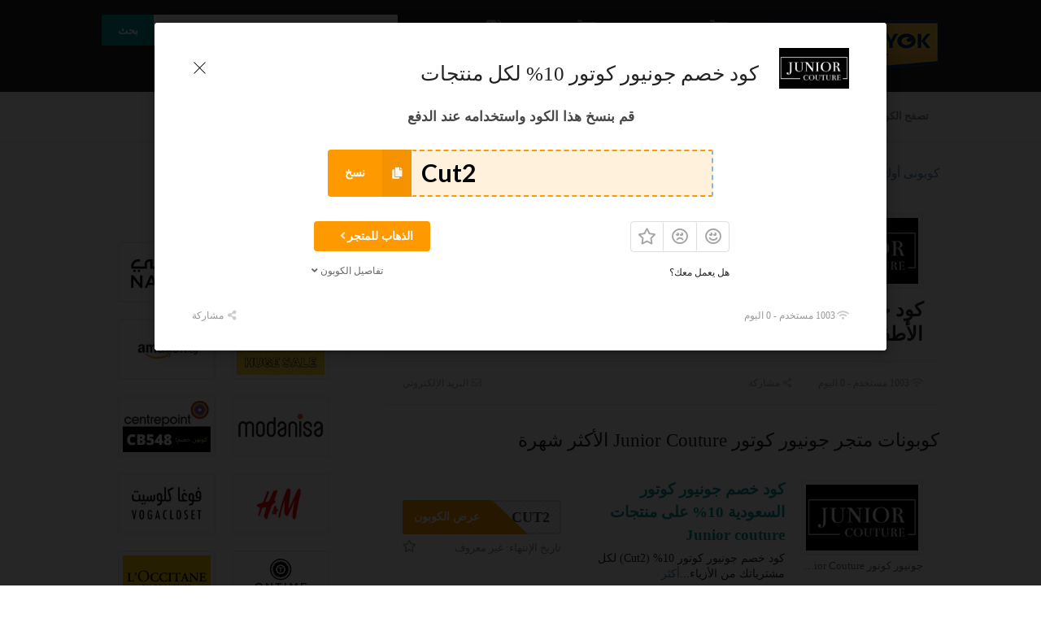

--- FILE ---
content_type: text/html; charset=UTF-8
request_url: https://couponyok.com/store/%D9%83%D9%88%D8%A8%D9%88%D9%86%D8%A7%D8%AA-%D8%AC%D9%88%D9%86%D9%8A%D9%88%D8%B1-%D9%83%D9%88%D8%AA%D9%88%D8%B1/%D9%83%D9%88%D8%AF-%D8%AE%D8%B5%D9%85-%D8%AC%D9%88%D9%86%D9%8A%D9%88%D8%B1-%D9%83%D9%88%D8%AA%D9%88%D8%B1-2/
body_size: 14257
content:
<!DOCTYPE html>
<html dir="rtl" lang="ar" xmlns:og="https://opengraphprotocol.org/schema/" xmlns:fb="https://www.facebook.com/2008/fbml">
<head>
	 <!-- Google tag (gtag.js) -->

<script async src="https://www.googletagmanager.com/gtag/js?id=AW-752202588">

</script>

<script>

  window.dataLayer = window.dataLayer || [];

  function gtag(){dataLayer.push(arguments);}

  gtag('js', new Date());



  gtag('config', 'AW-752202588');

</script>
    <meta charset="UTF-8">
    <meta name="viewport" content="width=device-width, initial-scale=1">
    <link rel="profile" href="https://gmpg.org/xfn/11">
    <link rel="pingback" href="https://couponyok.com/xmlrpc.php">
    <meta name='robots' content='index, follow, max-image-preview:large, max-snippet:-1, max-video-preview:-1' />

	<!-- This site is optimized with the Yoast SEO plugin v21.1 - https://yoast.com/wordpress/plugins/seo/ -->
	<link media="all" href="https://couponyok.com/wp-content/cache/autoptimize/css/autoptimize_0e1dd8e19eb427743f22afbeec81861a.css" rel="stylesheet"><link media="screen" href="https://couponyok.com/wp-content/cache/autoptimize/css/autoptimize_11842cbcc5d47df868e2f8e4d3c5cd02.css" rel="stylesheet"><title>كود خصم جونيور كوتور 10% لكل منتجات - كوبونى أوك</title>
	<meta name="description" content="كود خصم جونيور كوتور 10% على ملابس وازياء الاطفال والرضع، انسخ كود خصم جونيور كوتور (Cut2) واستمتع بتوفير على مشترياتك في السعودية" />
	<link rel="canonical" href="https://couponyok.com/store/كوبونات-جونيور-كوتور/كود-خصم-جونيور-كوتور-2/" />
	<meta property="og:locale" content="ar_AR" />
	<meta property="og:type" content="article" />
	<meta property="og:title" content="كود خصم جونيور كوتور 10% لكل منتجات - كوبونى أوك" />
	<meta property="og:description" content="كود خصم جونيور كوتور 10% على ملابس وازياء الاطفال والرضع، انسخ كود خصم جونيور كوتور (Cut2) واستمتع بتوفير على مشترياتك في السعودية" />
	<meta property="og:url" content="https://couponyok.com/store/كوبونات-جونيور-كوتور/كود-خصم-جونيور-كوتور-2/" />
	<meta property="og:site_name" content="كوبونى أوك" />
	<meta property="article:publisher" content="https://www.facebook.com/couponyok" />
	<meta property="article:modified_time" content="2020-08-27T12:24:09+00:00" />
	<meta name="twitter:card" content="summary_large_image" />
	<script type="application/ld+json" class="yoast-schema-graph">{"@context":"https://schema.org","@graph":[{"@type":"WebPage","@id":"https://couponyok.com/store/%d9%83%d9%88%d8%a8%d9%88%d9%86%d8%a7%d8%aa-%d8%ac%d9%88%d9%86%d9%8a%d9%88%d8%b1-%d9%83%d9%88%d8%aa%d9%88%d8%b1/%d9%83%d9%88%d8%af-%d8%ae%d8%b5%d9%85-%d8%ac%d9%88%d9%86%d9%8a%d9%88%d8%b1-%d9%83%d9%88%d8%aa%d9%88%d8%b1-2/","url":"https://couponyok.com/store/%d9%83%d9%88%d8%a8%d9%88%d9%86%d8%a7%d8%aa-%d8%ac%d9%88%d9%86%d9%8a%d9%88%d8%b1-%d9%83%d9%88%d8%aa%d9%88%d8%b1/%d9%83%d9%88%d8%af-%d8%ae%d8%b5%d9%85-%d8%ac%d9%88%d9%86%d9%8a%d9%88%d8%b1-%d9%83%d9%88%d8%aa%d9%88%d8%b1-2/","name":"كود خصم جونيور كوتور 10% لكل منتجات - كوبونى أوك","isPartOf":{"@id":"https://couponyok.com/#website"},"datePublished":"2020-08-27T12:22:42+00:00","dateModified":"2020-08-27T12:24:09+00:00","description":"كود خصم جونيور كوتور 10% على ملابس وازياء الاطفال والرضع، انسخ كود خصم جونيور كوتور (Cut2) واستمتع بتوفير على مشترياتك في السعودية","breadcrumb":{"@id":"https://couponyok.com/store/%d9%83%d9%88%d8%a8%d9%88%d9%86%d8%a7%d8%aa-%d8%ac%d9%88%d9%86%d9%8a%d9%88%d8%b1-%d9%83%d9%88%d8%aa%d9%88%d8%b1/%d9%83%d9%88%d8%af-%d8%ae%d8%b5%d9%85-%d8%ac%d9%88%d9%86%d9%8a%d9%88%d8%b1-%d9%83%d9%88%d8%aa%d9%88%d8%b1-2/#breadcrumb"},"inLanguage":"ar","potentialAction":[{"@type":"ReadAction","target":["https://couponyok.com/store/%d9%83%d9%88%d8%a8%d9%88%d9%86%d8%a7%d8%aa-%d8%ac%d9%88%d9%86%d9%8a%d9%88%d8%b1-%d9%83%d9%88%d8%aa%d9%88%d8%b1/%d9%83%d9%88%d8%af-%d8%ae%d8%b5%d9%85-%d8%ac%d9%88%d9%86%d9%8a%d9%88%d8%b1-%d9%83%d9%88%d8%aa%d9%88%d8%b1-2/"]}]},{"@type":"BreadcrumbList","@id":"https://couponyok.com/store/%d9%83%d9%88%d8%a8%d9%88%d9%86%d8%a7%d8%aa-%d8%ac%d9%88%d9%86%d9%8a%d9%88%d8%b1-%d9%83%d9%88%d8%aa%d9%88%d8%b1/%d9%83%d9%88%d8%af-%d8%ae%d8%b5%d9%85-%d8%ac%d9%88%d9%86%d9%8a%d9%88%d8%b1-%d9%83%d9%88%d8%aa%d9%88%d8%b1-2/#breadcrumb","itemListElement":[{"@type":"ListItem","position":1,"name":"Home","item":"https://couponyok.com/"},{"@type":"ListItem","position":2,"name":"كود خصم جونيور كوتور 10% لكل منتجات"}]},{"@type":"WebSite","@id":"https://couponyok.com/#website","url":"https://couponyok.com/","name":"كوبونى أوك","description":"كوبونات واكواد خصم المتاجر الإلكترونية في السعودية والخليج : نون، سوق، قولدن سنت، نمشي، سنتر بوينت، شي إن، فيكتوريا سيكرت، مودانيسا","publisher":{"@id":"https://couponyok.com/#organization"},"potentialAction":[{"@type":"SearchAction","target":{"@type":"EntryPoint","urlTemplate":"https://couponyok.com/?s={search_term_string}"},"query-input":"required name=search_term_string"}],"inLanguage":"ar"},{"@type":"Organization","@id":"https://couponyok.com/#organization","name":"كوبوني أوك CouponyOK","url":"https://couponyok.com/","logo":{"@type":"ImageObject","inLanguage":"ar","@id":"https://couponyok.com/#/schema/logo/image/","url":"https://couponyok.com/wp-content/uploads/2021/01/couponyok.png","contentUrl":"https://couponyok.com/wp-content/uploads/2021/01/couponyok.png","width":210,"height":70,"caption":"كوبوني أوك CouponyOK"},"image":{"@id":"https://couponyok.com/#/schema/logo/image/"},"sameAs":["https://www.facebook.com/couponyok","https://www.pinterest.com/couponyok","https://www.youtube.com/channel/UCnToRLhO5WmEpByNF_eBx5g/?guided_help_flow=5"]}]}</script>
	<!-- / Yoast SEO plugin. -->


<link rel="alternate" type="application/rss+xml" title="كوبونى أوك &laquo; الخلاصة" href="https://couponyok.com/feed/" />
<link rel="alternate" type="application/rss+xml" title="كوبونى أوك &laquo; خلاصة التعليقات" href="https://couponyok.com/comments/feed/" />
<link rel="alternate" type="application/rss+xml" title="كوبونى أوك &laquo; كود خصم جونيور كوتور 10% لكل منتجات خلاصة التعليقات" href="https://couponyok.com/store/%d9%83%d9%88%d8%a8%d9%88%d9%86%d8%a7%d8%aa-%d8%ac%d9%88%d9%86%d9%8a%d9%88%d8%b1-%d9%83%d9%88%d8%aa%d9%88%d8%b1/%d9%83%d9%88%d8%af-%d8%ae%d8%b5%d9%85-%d8%ac%d9%88%d9%86%d9%8a%d9%88%d8%b1-%d9%83%d9%88%d8%aa%d9%88%d8%b1-2/feed/" />
<meta property="og:url" content="https://couponyok.com/store/%d9%83%d9%88%d8%a8%d9%88%d9%86%d8%a7%d8%aa-%d8%ac%d9%88%d9%86%d9%8a%d9%88%d8%b1-%d9%83%d9%88%d8%aa%d9%88%d8%b1/%d9%83%d9%88%d8%af-%d8%ae%d8%b5%d9%85-%d8%ac%d9%88%d9%86%d9%8a%d9%88%d8%b1-%d9%83%d9%88%d8%aa%d9%88%d8%b1-2/" />
<meta property="og:type" content="article" />
<meta property="og:title" content="كود خصم جونيور كوتور 10% لكل منتجات" />
<meta property="og:description" content="كود خصم جونيور كوتور 10% لكل مشترياتك من الأزياء ومنتجات الأطفال Juniorcouture السعودية كود خصم جونيور كوتور 10% ، صالح لفترة محدودة، على جميع المنتجات المخفضة وغير المخفضة، يضم جونيور كوتور منتجات مبتكرة، وفعالة تساعد في توفير عناية فائقة بالأطفال. جونيور كوتور يقدم: عربات الأطفال، الالحفة والبطاطين للأطفال، أزياء الأطفال للبنات والأولاد من عمر 0 [&hellip;]" />
<meta property="og:image" content="https://couponyok.com/wp-content/uploads/2020/08/كود-خصم-جونيور-كوتور.png" />

<meta name="twitter:card" content="summary_large_image" />
<meta name="twitter:title" content="كود خصم جونيور كوتور 10% لكل منتجات" />
<meta name="twitter:url" content="https://couponyok.com/store/%d9%83%d9%88%d8%a8%d9%88%d9%86%d8%a7%d8%aa-%d8%ac%d9%88%d9%86%d9%8a%d9%88%d8%b1-%d9%83%d9%88%d8%aa%d9%88%d8%b1/%d9%83%d9%88%d8%af-%d8%ae%d8%b5%d9%85-%d8%ac%d9%88%d9%86%d9%8a%d9%88%d8%b1-%d9%83%d9%88%d8%aa%d9%88%d8%b1-2/" />
<meta name="twitter:description" content="كود خصم جونيور كوتور 10% لكل مشترياتك من الأزياء ومنتجات الأطفال Juniorcouture السعودية كود خصم جونيور كوتور 10% ، صالح لفترة محدودة، على جميع المنتجات المخفضة وغير المخفضة، يضم جونيور كوتور منتجات مبتكرة، وفعالة تساعد في توفير عناية فائقة بالأطفال. جونيور كوتور يقدم: عربات الأطفال، الالحفة والبطاطين للأطفال، أزياء الأطفال للبنات والأولاد من عمر 0 [&hellip;]" />
<meta name="twitter:image" content="https://couponyok.com/wp-content/uploads/2020/08/كود-خصم-جونيور-كوتور.png" />
<script type="text/javascript">
window._wpemojiSettings = {"baseUrl":"https:\/\/s.w.org\/images\/core\/emoji\/14.0.0\/72x72\/","ext":".png","svgUrl":"https:\/\/s.w.org\/images\/core\/emoji\/14.0.0\/svg\/","svgExt":".svg","source":{"concatemoji":"https:\/\/couponyok.com\/wp-includes\/js\/wp-emoji-release.min.js?ver=6.1.9"}};
/*! This file is auto-generated */
!function(e,a,t){var n,r,o,i=a.createElement("canvas"),p=i.getContext&&i.getContext("2d");function s(e,t){var a=String.fromCharCode,e=(p.clearRect(0,0,i.width,i.height),p.fillText(a.apply(this,e),0,0),i.toDataURL());return p.clearRect(0,0,i.width,i.height),p.fillText(a.apply(this,t),0,0),e===i.toDataURL()}function c(e){var t=a.createElement("script");t.src=e,t.defer=t.type="text/javascript",a.getElementsByTagName("head")[0].appendChild(t)}for(o=Array("flag","emoji"),t.supports={everything:!0,everythingExceptFlag:!0},r=0;r<o.length;r++)t.supports[o[r]]=function(e){if(p&&p.fillText)switch(p.textBaseline="top",p.font="600 32px Arial",e){case"flag":return s([127987,65039,8205,9895,65039],[127987,65039,8203,9895,65039])?!1:!s([55356,56826,55356,56819],[55356,56826,8203,55356,56819])&&!s([55356,57332,56128,56423,56128,56418,56128,56421,56128,56430,56128,56423,56128,56447],[55356,57332,8203,56128,56423,8203,56128,56418,8203,56128,56421,8203,56128,56430,8203,56128,56423,8203,56128,56447]);case"emoji":return!s([129777,127995,8205,129778,127999],[129777,127995,8203,129778,127999])}return!1}(o[r]),t.supports.everything=t.supports.everything&&t.supports[o[r]],"flag"!==o[r]&&(t.supports.everythingExceptFlag=t.supports.everythingExceptFlag&&t.supports[o[r]]);t.supports.everythingExceptFlag=t.supports.everythingExceptFlag&&!t.supports.flag,t.DOMReady=!1,t.readyCallback=function(){t.DOMReady=!0},t.supports.everything||(n=function(){t.readyCallback()},a.addEventListener?(a.addEventListener("DOMContentLoaded",n,!1),e.addEventListener("load",n,!1)):(e.attachEvent("onload",n),a.attachEvent("onreadystatechange",function(){"complete"===a.readyState&&t.readyCallback()})),(e=t.source||{}).concatemoji?c(e.concatemoji):e.wpemoji&&e.twemoji&&(c(e.twemoji),c(e.wpemoji)))}(window,document,window._wpemojiSettings);
</script>

	







<script type='text/javascript' src='https://couponyok.com/wp-includes/js/jquery/jquery.min.js?ver=3.6.1' id='jquery-core-js'></script>


<link rel="https://api.w.org/" href="https://couponyok.com/wp-json/" /><link rel="EditURI" type="application/rsd+xml" title="RSD" href="https://couponyok.com/xmlrpc.php?rsd" />
<link rel="wlwmanifest" type="application/wlwmanifest+xml" href="https://couponyok.com/wp-includes/wlwmanifest.xml" />
<meta name="generator" content="WordPress 6.1.9" />
<link rel='shortlink' href='https://couponyok.com/?p=2353' />
<link rel="alternate" type="application/json+oembed" href="https://couponyok.com/wp-json/oembed/1.0/embed?url=https%3A%2F%2Fcouponyok.com%2Fstore%2F%25d9%2583%25d9%2588%25d8%25a8%25d9%2588%25d9%2586%25d8%25a7%25d8%25aa-%25d8%25ac%25d9%2588%25d9%2586%25d9%258a%25d9%2588%25d8%25b1-%25d9%2583%25d9%2588%25d8%25aa%25d9%2588%25d8%25b1%2F%25d9%2583%25d9%2588%25d8%25af-%25d8%25ae%25d8%25b5%25d9%2585-%25d8%25ac%25d9%2588%25d9%2586%25d9%258a%25d9%2588%25d8%25b1-%25d9%2583%25d9%2588%25d8%25aa%25d9%2588%25d8%25b1-2%2F" />
<link rel="alternate" type="text/xml+oembed" href="https://couponyok.com/wp-json/oembed/1.0/embed?url=https%3A%2F%2Fcouponyok.com%2Fstore%2F%25d9%2583%25d9%2588%25d8%25a8%25d9%2588%25d9%2586%25d8%25a7%25d8%25aa-%25d8%25ac%25d9%2588%25d9%2586%25d9%258a%25d9%2588%25d8%25b1-%25d9%2583%25d9%2588%25d8%25aa%25d9%2588%25d8%25b1%2F%25d9%2583%25d9%2588%25d8%25af-%25d8%25ae%25d8%25b5%25d9%2585-%25d8%25ac%25d9%2588%25d9%2586%25d9%258a%25d9%2588%25d8%25b1-%25d9%2583%25d9%2588%25d8%25aa%25d9%2588%25d8%25b1-2%2F&#038;format=xml" />
<!--[if lt IE 9]><script src="https://couponyok.com/wp-content/themes/wp-coupon/assets/js/libs/html5.min.js"></script><![endif]--><link rel="icon" href="https://couponyok.com/wp-content/uploads/2019/07/favicon.ico" sizes="32x32" />
<link rel="icon" href="https://couponyok.com/wp-content/uploads/2019/07/favicon.ico" sizes="192x192" />
<link rel="apple-touch-icon" href="https://couponyok.com/wp-content/uploads/2019/07/favicon.ico" />
<meta name="msapplication-TileImage" content="https://couponyok.com/wp-content/uploads/2019/07/favicon.ico" />
<noscript><style id="rocket-lazyload-nojs-css">.rll-youtube-player, [data-lazy-src]{display:none !important;}</style></noscript></head>
<body class="rtl coupon-template-default single single-coupon postid-2353 metaslider-plugin chrome osx">
	 
    <div id="page" class="hfeed site">
    	<header id="masthead" class="ui page site-header" role="banner">
                        <div class="primary-header">
                <div class="container">
                    <div class="logo_area fleft">
                                                <a href="https://couponyok.com/" title="كوبونى أوك" rel="home follow" data-wpel-link="internal">
                            <img src="data:image/svg+xml,%3Csvg%20xmlns='http://www.w3.org/2000/svg'%20viewBox='0%200%200%200'%3E%3C/svg%3E" alt="كوبونى أوك" data-lazy-src="https://couponyok.com/wp-content/uploads/2021/11/couponyok-logo-1.png" /><noscript><img src="https://couponyok.com/wp-content/uploads/2021/11/couponyok-logo-1.png" alt="كوبونى أوك" /></noscript>
                        </a>
                                            </div>

                                        <div class="header-highlight fleft">
                                                <a href="/coupon-category/freeshipping/" data-wpel-link="internal" rel="follow">
                            <div class="highlight-icon"><i class="shop icon"></i></div>
                            <div class="highlight-text">شحن مجاني</div>
                        </a>
                                                <a href="/coupon-category/coupons-promo-codes/" data-wpel-link="internal" rel="follow">
                            <div class="highlight-icon"><i class="shop icon"></i></div>
                            <div class="highlight-text">كوبونات فعاله</div>
                        </a>
                                                <a href="/all-stores/" data-wpel-link="internal" rel="follow">
                            <div class="highlight-icon"><i class="tags icon"></i></div>
                            <div class="highlight-text">خصومات هائله</div>
                        </a>
                        
                    </div>
                                        
                    

                    <div class="header_right fright">
                        <form action="https://couponyok.com/" method="get" id="header-search">
                            <div class="header-search-input ui search large action left icon input">
                                <input autocomplete="off" class="prompt" name="s" placeholder="البحث في المتاجر عن كوبونات، عروض ..." type="text">
                                <i class="search icon"></i>
                                <button class="header-search-submit ui button">بحث</button>
                                <div class="results"></div>
                            </div>
                            <div class="clear"></div>
                                                    </form>
                    </div>
                </div>
            </div> <!-- END .header -->

            
            <div id="site-header-nav" class="site-navigation">
                <div class="container">
                    <nav class="primary-navigation clearfix fleft" role="navigation">
                        <a href="#content" class="screen-reader-text skip-link">تخطي إلى المحتوى</a>
                        <div id="nav-toggle"><i class="content icon"></i></div>
                        <ul class="st-menu">
                           <li id="menu-item-475" class="menu-item menu-item-type-custom menu-item-object-custom menu-item-has-children menu-item-475"><a>تصفح الكوبونات</a>
<ul class="sub-menu">
	<li id="menu-item-500" class="menu-item menu-item-type-post_type menu-item-object-page menu-item-500"><a href="https://couponyok.com/all-stores/" data-wpel-link="internal" rel="follow">المتاجر</a></li>
	<li id="menu-item-499" class="menu-item menu-item-type-post_type menu-item-object-page menu-item-499"><a href="https://couponyok.com/coupon-categories/" data-wpel-link="internal" rel="follow">كوبونات، تخفيضات، شحن مجاني</a></li>
</ul>
</li>
<li id="menu-item-497" class="menu-item menu-item-type-post_type menu-item-object-page current_page_parent menu-item-497"><a href="https://couponyok.com/blog/" data-wpel-link="internal" rel="follow">المدونة</a></li>
                        </ul>
                    </nav> <!-- END .primary-navigation -->

                    <div class="nav-user-action fright clearfix">
                                            </div> <!-- END .nav_user_action -->
                </div> <!-- END .container -->
            </div> <!-- END #primary-navigation -->
    	</header><!-- END #masthead -->
        <div id="content" class="site-content">
			<section class="page-header" style="">
				<div class="container">
					<div class="inner">
						<div class="inner-content clearfix">
							<div class="header-content">
															</div>
							<div class="ui breadcrumb breadcrumbs"><span><a title="Go to كوبونى أوك." href="https://couponyok.com" class="home" data-wpel-link="internal" rel="follow"><span>كوبونى أوك</span></a></span> &gt; <span><a title="Go to the كوبونات وأكواد خصم المتاجر الإلكترونية تصنيف الكوبونات archives." href="https://couponyok.com/coupon-category/coupons-promo-codes/" class="taxonomy coupon_category" data-wpel-link="internal" rel="follow"><span>كوبونات وأكواد خصم المتاجر الإلكترونية</span></a></span> &gt; <span><span class="post post-coupon current-item">كود خصم جونيور كوتور 10% لكل منتجات</span></span> </div>						</div>
					</div>
				</div>
			</section>
			    <div id="content-wrap" class="single-coupon-container container right-sidebar">

        <div id="primary" class="content-area">
            <main id="main" class="site-main" role="main">
                                <div data-id="2353"
                     class="coupon-item has-thumb store-listing-item c-type-code coupon-listing-item shadow-box coupon-live">
                                            <div class="store-thumb-link">
                            <div class="store-thumb">
                                                                    <a href="https://couponyok.com/store/%d9%83%d9%88%d8%a8%d9%88%d9%86%d8%a7%d8%aa-%d8%ac%d9%88%d9%86%d9%8a%d9%88%d8%b1-%d9%83%d9%88%d8%aa%d9%88%d8%b1/" data-wpel-link="internal" rel="follow">
                                        <img width="197" height="115" src="data:image/svg+xml,%3Csvg%20xmlns='http://www.w3.org/2000/svg'%20viewBox='0%200%20197%20115'%3E%3C/svg%3E" class="attachment-wpcoupon_medium-thumb size-wpcoupon_medium-thumb" alt="كود خصم جونيور كوتور" decoding="async" loading="lazy" title="كود خصم جونيور كوتور" data-lazy-src="https://couponyok.com/wp-content/uploads/2020/08/كود-خصم-جونيور-كوتور.png" /><noscript><img width="197" height="115" src="https://couponyok.com/wp-content/uploads/2020/08/كود-خصم-جونيور-كوتور.png" class="attachment-wpcoupon_medium-thumb size-wpcoupon_medium-thumb" alt="كود خصم جونيور كوتور" decoding="async" loading="lazy" title="كود خصم جونيور كوتور" /></noscript>                                    </a>
                                                            </div>
                        </div>
                    
                    <div class="latest-coupon">
                        <h1 class="coupon-title">
                                                        <a title="كود خصم جونيور كوتور 10% لكل منتجات" class="coupon-link" data-type="code" data-coupon-id="2353" data-aff-url="https://couponyok.com/out/2353" data-code="Cut2" href="https://couponyok.com/store/%d9%83%d9%88%d8%a8%d9%88%d9%86%d8%a7%d8%aa-%d8%ac%d9%88%d9%86%d9%8a%d9%88%d8%b1-%d9%83%d9%88%d8%aa%d9%88%d8%b1/%d9%83%d9%88%d8%af-%d8%ae%d8%b5%d9%85-%d8%ac%d9%88%d9%86%d9%8a%d9%88%d8%b1-%d9%83%d9%88%d8%aa%d9%88%d8%b1-2/" data-wpel-link="internal" rel="follow">كود خصم جونيور كوتور 10% لكل منتجات</a>
                        </h1>
                        <div class="c-type">
                            <span class="c-code c-code">كود--</span>
                                                            <span class="exp">تاريخ الإنتهاء: غير معروف</span>
                                                    </div>
                    </div>

                    <div class="coupon-detail coupon-button-type">
                                                        <a rel="nofollow" data-type="code" data-coupon-id="2353" href="javascript:void(0)" class="coupon-button coupon-code single-coupon-btn" data-tooltip="اضغط للنسخ &amp; فتح الموقع" data-position="top center" data-inverted="" data-code="Cut2" data-aff-url="https://couponyok.com/out/2353" data-wpel-link="internal">
                                    <span class="code-text" rel="nofollow">Cut2</span>
                                    <span class="get-code">عرض الكوبون</span>
                                </a>
                                                        <div class="clear"></div>
                        <div class="user-ratting ui icon basic buttons">
                            <div class="ui button icon-popup coupon-vote" data-vote-type="up" data-coupon-id="2353"  data-position="top center" data-inverted="" data-tooltip="يعمل"><i class="smile outline icon"></i></div>
                            <div class="ui button icon-popup coupon-vote" data-vote-type="down" data-coupon-id="2353"  data-position="top center" data-inverted=""  data-tooltip="لا يعمل"><i class="frown outline icon"></i></div>
                            <div class="ui button icon-popup coupon-save" data-coupon-id="2353" data-position="top center" data-inverted=""  data-tooltip="حفظ هذا الكوبون" ><i class="empty star icon"></i></div>
                        </div>
                        <span class="voted-value">100% تم بنجاح</span>
                    </div>
                    <div class="clear"></div>


                    <div class="post-content">
                        <h2>كود خصم جونيور كوتور 10% لكل مشترياتك من الأزياء ومنتجات الأطفال Juniorcouture السعودية</h2>
<div class="latest-coupon">
<div class="coupon-des">
<div class="coupon-des-full">
<p>كود خصم جونيور كوتور 10% ، صالح لفترة محدودة، على جميع المنتجات المخفضة وغير المخفضة، يضم جونيور كوتور منتجات مبتكرة، وفعالة تساعد في توفير عناية فائقة بالأطفال.</p>
<p>جونيور كوتور يقدم: عربات الأطفال، الالحفة والبطاطين للأطفال، أزياء الأطفال للبنات والأولاد من عمر 0 – 14 عاما، الألعاب والدمى، واستفد من الكود مع المنتجات المخفضة، على الموقع.</p>
<h2>موقع جونيور كوتور</h2>
<p>جونيور كوتور متجر الكتروني يمكنك التسوق من : السعودية والإمارات، الكويت، عمان، قطر، والعديد من الدول الأوروبية وامريكا، والمكسيك.</p>
<p>جونيور كوتور مخصص لأزياء وملابس الأطفال، من عمر الرضع حتى سن المدرسة، من ماركات متعددة متنوعة في الأسعار، وبجودة مرتفعة.</p>
<p>يقدم جونيور كوتور مجموعة من العروض والتخفيضات بشكل دوري، تتيح لعملائها الحصول على أفضل الصفقات و العروض، لتحصل على أحدث <a href="https://couponyok.com/store/%d9%83%d9%88%d8%a8%d9%88%d9%86%d8%a7%d8%aa-%d8%ac%d9%88%d9%86%d9%8a%d9%88%d8%b1-%d9%83%d9%88%d8%aa%d9%88%d8%b1/" data-wpel-link="internal" rel="follow">كود خصم جونيور كوتور</a>.</p>
</div>
</div>
</div>
                    </div>

                                        <div class="coupon-footer coupon-listing-footer">
                        <ul class="clearfix">
                            <li><span><i class="wifi icon"></i> 1003 مستخدم - 0 اليوم</span></li>
                            <li><a title="شاركه مع أصدقائك" data-reveal="reveal-share" href="#"><i class="share alternate icon"></i> مشاركة</a></li>
                            <li><a title="إرسال هذا الكوبون عبر البريد الإلكتروني" data-reveal="reveal-email" href="#"><i class="mail outline icon"></i> البريد الإلكتروني</a></li>
                        </ul>
                        <div data-coupon-id="2353" class="reveal-content reveal-share">
                            <span class="close"></span>
                            <p>شاركه مع أصدقائك</p>
                            <div class="ui fluid left icon input">
                                <input value="https://couponyok.com/store/%d9%83%d9%88%d8%a8%d9%88%d9%86%d8%a7%d8%aa-%d8%ac%d9%88%d9%86%d9%8a%d9%88%d8%b1-%d9%83%d9%88%d8%aa%d9%88%d8%b1/%d9%83%d9%88%d8%af-%d8%ae%d8%b5%d9%85-%d8%ac%d9%88%d9%86%d9%8a%d9%88%d8%b1-%d9%83%d9%88%d8%aa%d9%88%d8%b1-2/" type="text">
                                <i class="linkify icon"></i>
                            </div>
                            <br>
                            <div class="coupon-share">
                                <a class="tiny ui facebook button" onClick="window.open(&#039;https://www.facebook.com/sharer/sharer.php?u=https%3A%2F%2Fcouponyok.com%2Fstore%2F%25d9%2583%25d9%2588%25d8%25a8%25d9%2588%25d9%2586%25d8%25a7%25d8%25aa-%25d8%25ac%25d9%2588%25d9%2586%25d9%258a%25d9%2588%25d8%25b1-%25d9%2583%25d9%2588%25d8%25aa%25d9%2588%25d8%25b1%2F%25d9%2583%25d9%2588%25d8%25af-%25d8%25ae%25d8%25b5%25d9%2585-%25d8%25ac%25d9%2588%25d9%2586%25d9%258a%25d9%2588%25d8%25b1-%25d9%2583%25d9%2588%25d8%25aa%25d9%2588%25d8%25b1-2%2F&#039;,&#039;sharer&#039;,&#039;toolbar=0,status=0,width=548,height=325&#039;); return false;" href="javascript: void(0)" data-wpel-link="internal" rel="follow"><i class="facebook icon"></i> فيسبوك</a><a class="tiny ui twitter button" target="_blank" onClick="window.open(&#039;https://twitter.com/intent/tweet?text=%D9%83%D9%88%D8%AF+%D8%AE%D8%B5%D9%85+%D8%AC%D9%88%D9%86%D9%8A%D9%88%D8%B1+%D9%83%D9%88%D8%AA%D9%88%D8%B1+10%25+%D9%84%D9%83%D9%84+%D9%85%D9%86%D8%AA%D8%AC%D8%A7%D8%AA+https%3A%2F%2Fcouponyok.com%2Fstore%2F%25d9%2583%25d9%2588%25d8%25a8%25d9%2588%25d9%2586%25d8%25a7%25d8%25aa-%25d8%25ac%25d9%2588%25d9%2586%25d9%258a%25d9%2588%25d8%25b1-%25d9%2583%25d9%2588%25d8%25aa%25d9%2588%25d8%25b1%2F%25d9%2583%25d9%2588%25d8%25af-%25d8%25ae%25d8%25b5%25d9%2585-%25d8%25ac%25d9%2588%25d9%2586%25d9%258a%25d9%2588%25d8%25b1-%25d9%2583%25d9%2588%25d8%25aa%25d9%2588%25d8%25b1-2%2F&#039;,&#039;sharer&#039;,&#039;toolbar=0,status=0,width=548,height=325&#039;); return false;" href="javascript: void(0)" data-wpel-link="internal" rel="follow"><i class="twitter icon"></i> تويتر</a>                            </div>
                        </div>
                        <div data-coupon-id="2353" class="reveal-content reveal-email">
                            <span class="close"></span>
                            <p class="send-mail-heading">إرسال هذا الكوبون عبر البريد الإلكتروني</p>
                            <div class="ui fluid action left icon input">
                                <input class="email_send_to" placeholder="البريد الإلكتروني ..." type="text">
                                <i class="mail outline icon"></i>
                                <div class="email_send_btn ui button btn btn_primary">إرسال</div>
                            </div><br>
                            <p>هذه ليست خدمة اشتراك بالبريد الإلكتروني. سيتم استخدام بريدك الإلكتروني أو بريد صديقك لإرسال الكوبون فقط.</p>
                        </div>

                    </div>

                    <!-- Coupon Modal -->
<div data-modal-id="2353" class="ui modal coupon-modal coupon-code-modal">
    <div class="scrolling content">
         <div class="coupon-header clearfix">
            <div class="coupon-store-thumb" >
                <img width="197" height="115" src="data:image/svg+xml,%3Csvg%20xmlns='http://www.w3.org/2000/svg'%20viewBox='0%200%20197%20115'%3E%3C/svg%3E" class="attachment-wpcoupon_medium-thumb size-wpcoupon_medium-thumb" alt="كود خصم جونيور كوتور" decoding="async" loading="lazy" title="كود خصم جونيور كوتور" data-lazy-src="https://couponyok.com/wp-content/uploads/2020/08/كود-خصم-جونيور-كوتور.png" /><noscript><img width="197" height="115" src="https://couponyok.com/wp-content/uploads/2020/08/كود-خصم-جونيور-كوتور.png" class="attachment-wpcoupon_medium-thumb size-wpcoupon_medium-thumb" alt="كود خصم جونيور كوتور" decoding="async" loading="lazy" title="كود خصم جونيور كوتور" /></noscript>            </div>
            <div class="coupon-title" title="كود خصم جونيور كوتور 10% لكل منتجات"  >
                كود خصم جونيور كوتور 10% لكل منتجات                </div>
            <span class="close icon"  ></span>
        </div>
        <div class="coupon-content" >
            <p class="coupon-type-text">
                قم بنسخ هذا الكود واستخدامه عند الدفع            </p>
            <div class="modal-code">
                                        <div class="coupon-code">
                            <div class="ui fluid action input massive">
                                <input type="hidden" class="code-lang" value="ar" >
                                <input  type="text" class="code-text" autocomplete="off" readonly value="Cut2">
                                <button class="ui right labeled icon button btn btn_secondary">
                                    <i class="copy icon"></i>
                                    <span>نسخ</span>
                                </button>
                            </div>
                        </div>

                                </div>
            <div class="clearfix">
                 <div class="user-ratting ui icon basic buttons">
                    <div class="ui button icon-popup coupon-vote" data-vote-type="up" data-coupon-id="2353" data-position="top center" data-inverted=""  data-tooltip="يعمل"><i class="smile outline icon"></i></div>
                    <div class="ui button icon-popup coupon-vote" data-vote-type="down" data-coupon-id="2353" data-position="top center" data-inverted=""  data-tooltip="لا يعمل"><i class="frown outline icon"></i></div>
                    <div class="ui button icon-popup coupon-save" data-coupon-id="2353" data-position="top center" data-inverted=""  data-tooltip="حفظ هذا الكوبون"><i class="outline star icon"></i></div>
                </div>

                                                            <a href="https://couponyok.com/out/2353" rel="nofollow" target="_blank" class="ui button btn btn_secondary go-store" data-wpel-link="internal">
                            الذهاب للمتجر<i class="angle right icon"></i></a>
                                    
            </div>
            <div class="clearfixp">
                <span class="user-ratting-text">هل يعمل معك؟</span>
                <span class="show-detail"><a href="#">تفاصيل الكوبون<i class="angle down icon"></i></a></span>
            </div>
            <div class="coupon-popup-detail">
                <div class="coupon-detail-content"><h2>كود خصم جونيور كوتور 10% لكل مشترياتك من الأزياء ومنتجات الأطفال Juniorcouture السعودية</h2>
<div class="latest-coupon">
<div class="coupon-des">
<div class="coupon-des-full">
<p>كود خصم جونيور كوتور 10% ، صالح لفترة محدودة، على جميع المنتجات المخفضة وغير المخفضة، يضم جونيور كوتور منتجات مبتكرة، وفعالة تساعد في توفير عناية فائقة بالأطفال.</p>
<p>جونيور كوتور يقدم: عربات الأطفال، الالحفة والبطاطين للأطفال، أزياء الأطفال للبنات والأولاد من عمر 0 – 14 عاما، الألعاب والدمى، واستفد من الكود مع المنتجات المخفضة، على الموقع.</p>
<h2>موقع جونيور كوتور</h2>
<p>جونيور كوتور متجر الكتروني يمكنك التسوق من : السعودية والإمارات، الكويت، عمان، قطر، والعديد من الدول الأوروبية وامريكا، والمكسيك.</p>
<p>جونيور كوتور مخصص لأزياء وملابس الأطفال، من عمر الرضع حتى سن المدرسة، من ماركات متعددة متنوعة في الأسعار، وبجودة مرتفعة.</p>
<p>يقدم جونيور كوتور مجموعة من العروض والتخفيضات بشكل دوري، تتيح لعملائها الحصول على أفضل الصفقات و العروض، لتحصل على أحدث <a href="https://couponyok.com/store/%d9%83%d9%88%d8%a8%d9%88%d9%86%d8%a7%d8%aa-%d8%ac%d9%88%d9%86%d9%8a%d9%88%d8%b1-%d9%83%d9%88%d8%aa%d9%88%d8%b1/" data-wpel-link="internal" rel="follow">كود خصم جونيور كوتور</a>.</p>
</div>
</div>
</div>
</div>
                <p><strong>تاريخ الإنتهاء</strong>: تاريخ الإنتهاء: غير معروف</p>
                <p><strong>تم النشر</strong>:
                    منذ 5 سنوات                </p>
            </div>
        </div>
        <div class="coupon-footer">
            <ul class="clearfix">
                <li><span><i class="wifi icon"></i> 1003 مستخدم - 0 اليوم</span></li>
                <li class="modal-share">
                    <a class="" href="#"><i class="share alternate icon"></i> مشاركة</a>
                    <div class="share-modal-popup ui popup top right transition hidden---">
                        <a class="tiny ui facebook button" onClick="window.open(&#039;https://www.facebook.com/sharer/sharer.php?u=https%3A%2F%2Fcouponyok.com%2Fstore%2F%25d9%2583%25d9%2588%25d8%25a8%25d9%2588%25d9%2586%25d8%25a7%25d8%25aa-%25d8%25ac%25d9%2588%25d9%2586%25d9%258a%25d9%2588%25d8%25b1-%25d9%2583%25d9%2588%25d8%25aa%25d9%2588%25d8%25b1%2F%25d9%2583%25d9%2588%25d8%25af-%25d8%25ae%25d8%25b5%25d9%2585-%25d8%25ac%25d9%2588%25d9%2586%25d9%258a%25d9%2588%25d8%25b1-%25d9%2583%25d9%2588%25d8%25aa%25d9%2588%25d8%25b1-2%2F&#039;,&#039;sharer&#039;,&#039;toolbar=0,status=0,width=548,height=325&#039;); return false;" href="javascript: void(0)" data-wpel-link="internal" rel="follow"><i class="facebook icon"></i> فيسبوك</a><a class="tiny ui twitter button" target="_blank" onClick="window.open(&#039;https://twitter.com/intent/tweet?text=%D9%83%D9%88%D8%AF+%D8%AE%D8%B5%D9%85+%D8%AC%D9%88%D9%86%D9%8A%D9%88%D8%B1+%D9%83%D9%88%D8%AA%D9%88%D8%B1+10%25+%D9%84%D9%83%D9%84+%D9%85%D9%86%D8%AA%D8%AC%D8%A7%D8%AA+https%3A%2F%2Fcouponyok.com%2Fstore%2F%25d9%2583%25d9%2588%25d8%25a8%25d9%2588%25d9%2586%25d8%25a7%25d8%25aa-%25d8%25ac%25d9%2588%25d9%2586%25d9%258a%25d9%2588%25d8%25b1-%25d9%2583%25d9%2588%25d8%25aa%25d9%2588%25d8%25b1%2F%25d9%2583%25d9%2588%25d8%25af-%25d8%25ae%25d8%25b5%25d9%2585-%25d8%25ac%25d9%2588%25d9%2586%25d9%258a%25d9%2588%25d8%25b1-%25d9%2583%25d9%2588%25d8%25aa%25d9%2588%25d8%25b1-2%2F&#039;,&#039;sharer&#039;,&#039;toolbar=0,status=0,width=548,height=325&#039;); return false;" href="javascript: void(0)" data-wpel-link="internal" rel="follow"><i class="twitter icon"></i> تويتر</a>                    </div>
                </li>
            </ul>

        </div>
    </div>
</div>                </div>
                                                <h2 class="section-heading coupon-status-heading">كوبونات متجر جونيور كوتور Junior Couture الأكثر شهرة</h2>
                                <div data-id="2354"
	 class="coupon-item store-listing-item has-thumb c-cat c-type-code shadow-box coupon-live">
		<div class="store-thumb-link">
			<div class="store-thumb thumb-img">
									<span class="thumb-padding" >
					<img width="197" height="115" src="data:image/svg+xml,%3Csvg%20xmlns='http://www.w3.org/2000/svg'%20viewBox='0%200%20197%20115'%3E%3C/svg%3E" class="attachment-wpcoupon_medium-thumb size-wpcoupon_medium-thumb" alt="كود خصم جونيور كوتور" decoding="async" loading="lazy" title="كود خصم جونيور كوتور" data-lazy-src="https://couponyok.com/wp-content/uploads/2020/08/كود-خصم-جونيور-كوتور.png" /><noscript><img width="197" height="115" src="https://couponyok.com/wp-content/uploads/2020/08/كود-خصم-جونيور-كوتور.png" class="attachment-wpcoupon_medium-thumb size-wpcoupon_medium-thumb" alt="كود خصم جونيور كوتور" decoding="async" loading="lazy" title="كود خصم جونيور كوتور" /></noscript>				</span>
						</div>
			<div class="store-name"><a href="https://couponyok.com/store/%d9%83%d9%88%d8%a8%d9%88%d9%86%d8%a7%d8%aa-%d8%ac%d9%88%d9%86%d9%8a%d9%88%d8%b1-%d9%83%d9%88%d8%aa%d9%88%d8%b1/" data-wpel-link="internal" rel="follow">جونيور كوتور Junior Couture كوبون<i class="angle right icon"></i></a></div>
	</div>
	
	<div class="latest-coupon">
		<h1 class="coupon-title" >
						<a class="coupon-link" title="كود خصم جونيور كوتور السعودية 10% على منتجات Junior couture" data-type="code" data-coupon-id="2354" data-aff-url="https://couponyok.com/out/2354" data-code="Cut2" href="https://couponyok.com/store/%d9%83%d9%88%d8%a8%d9%88%d9%86%d8%a7%d8%aa-%d8%ac%d9%88%d9%86%d9%8a%d9%88%d8%b1-%d9%83%d9%88%d8%aa%d9%88%d8%b1/%d9%83%d9%88%d8%af-%d8%ac%d9%88%d9%86%d9%8a%d9%88%d8%b1-%d9%83%d9%88%d8%aa%d9%88%d8%b1-%d8%ae%d8%b5%d9%85-%d9%84%d9%83%d9%84-%d9%85%d9%86%d8%aa%d8%ac%d8%a7%d8%aa/" data-wpel-link="internal" rel="follow">كود خصم جونيور كوتور السعودية 10% على منتجات Junior couture</a>
		</h1>
		<div class="coupon-des">
							<div class="coupon-des-ellip">كود خصم جونيور كوتور 10% (Cut2) لكل مشترياتك من الأزياء<span class="c-actions-span">...<a class="more" href="#">أكثر</a></span></div>
									<div class="coupon-des-full"><h2>كود خصم جونيور كوتور 10% (Cut2) لكل مشترياتك من الأزياء ومنتجات الأطفال Juniorcouture <span style="color: #ff0000;">السعودية</span></h2>
<div class="latest-coupon">
<div class="coupon-des">
<div class="coupon-des-full">
<p>كود خصم جونيور كوتور 10% ، صالح لفترة محدودة، على جميع المنتجات المخفضة وغير المخفضة، عند الشراء من Junior couture السعودية، يضم جونيور كوتور منتجات مبتكرة، وفعالة تساعد في توفير عناية فائقة بالأطفال.</p>
<figure id="attachment_2558" aria-describedby="caption-attachment-2558" style="width: 720px" class="wp-caption aligncenter"><img decoding="async" loading="lazy" class="size-full wp-image-2558" src="data:image/svg+xml,%3Csvg%20xmlns='http://www.w3.org/2000/svg'%20viewBox='0%200%20720%20332'%3E%3C/svg%3E" alt="كود خصم جونيور كوتور" width="720" height="332" data-lazy-srcset="https://couponyok.com/wp-content/uploads/2020/10/كود-خصم-جونيور-كوتور.jpg 720w, https://couponyok.com/wp-content/uploads/2020/10/كود-خصم-جونيور-كوتور-300x138.jpg 300w, https://couponyok.com/wp-content/uploads/2020/10/كود-خصم-جونيور-كوتور-200x92.jpg 200w, https://couponyok.com/wp-content/uploads/2020/10/كود-خصم-جونيور-كوتور-480x221.jpg 480w" data-lazy-sizes="(max-width: 720px) 100vw, 720px" data-lazy-src="https://couponyok.com/wp-content/uploads/2020/10/كود-خصم-جونيور-كوتور.jpg" /><noscript><img decoding="async" loading="lazy" class="size-full wp-image-2558" src="https://couponyok.com/wp-content/uploads/2020/10/كود-خصم-جونيور-كوتور.jpg" alt="كود خصم جونيور كوتور" width="720" height="332" srcset="https://couponyok.com/wp-content/uploads/2020/10/كود-خصم-جونيور-كوتور.jpg 720w, https://couponyok.com/wp-content/uploads/2020/10/كود-خصم-جونيور-كوتور-300x138.jpg 300w, https://couponyok.com/wp-content/uploads/2020/10/كود-خصم-جونيور-كوتور-200x92.jpg 200w, https://couponyok.com/wp-content/uploads/2020/10/كود-خصم-جونيور-كوتور-480x221.jpg 480w" sizes="(max-width: 720px) 100vw, 720px" /></noscript><figcaption id="caption-attachment-2558" class="wp-caption-text">كود خصم جونيور كوتور</figcaption></figure>
<p>جونيور كوتور يقدم: عربات الأطفال، الالحفة والبطاطين للأطفال، أزياء الأطفال للبنات والأولاد من عمر 0 – 14 عاما، الألعاب والدمى، واستفد من الكود مع المنتجات المخفضة، على الموقع</p>
<p><strong>اوتليت جونيور كوتور</strong> حيث تصل اسعار المنتجات إلى أقل من 20 &#8211; 50% من قيمة السلعه، وجميعها ماركات أصلية، قسم الأوت ليت يمكنك تفعيل كوبون جونيور كوتور</p>
<h2>موقع جونيور كوتور السعودية</h2>
<p>جونيور كوتور متجر الكتروني يمكنك التسوق من : السعودية والإمارات، الكويت، عمان، قطر، والعديد من الدول الأوروبية وامريكا، والمكسيك.</p>
<p>جونيور كوتور مخصص لأزياء وملابس الأطفال، من عمر الرضع حتى سن المدرسة، من ماركات متعددة متنوعة في الأسعار، وبجودة مرتفعة.</p>
<h3>طرق دفع جونيور كوتور وتكاليف الشحن للسعودية</h3>
<p>يتيح جونيور كوتور الدفع اون لاين او عند الإستلام، تضاف مصاريف اضافية مع تكلفة الشحن عند إختيار الدفع عند الإستلام، لتكون بقيمة 60 درهم إماراتي، وتبلغ مصاريف الشحن 40 درهم اماراتي، عند الدفع اونلاين، باستخدام الفيزا او الماستر كارد، ماسترو.</p>
<p>يقدم جونيور كوتور مجموعة من العروض والتخفيضات بشكل دوري، تتيح لعملائها الحصول على أفضل الصفقات و العروض، لتحصل على أحدث <a href="https://couponyok.com/store/%d9%83%d9%88%d8%a8%d9%88%d9%86%d8%a7%d8%aa-%d8%ac%d9%88%d9%86%d9%8a%d9%88%d8%b1-%d9%83%d9%88%d8%aa%d9%88%d8%b1/" data-wpel-link="internal" rel="follow">كود خصم جونيور كوتور</a>.</p>
</div>
</div>
</div>
<p> <a class="more less" href="#">أقل</a></p>
</div>
									</div>
	</div>

	<div class="coupon-detail coupon-button-type">
						<a rel="nofollow" data-type="code" data-coupon-id="2354" href="https://couponyok.com/store/%d9%83%d9%88%d8%a8%d9%88%d9%86%d8%a7%d8%aa-%d8%ac%d9%88%d9%86%d9%8a%d9%88%d8%b1-%d9%83%d9%88%d8%aa%d9%88%d8%b1/%d9%83%d9%88%d8%af-%d8%ac%d9%88%d9%86%d9%8a%d9%88%d8%b1-%d9%83%d9%88%d8%aa%d9%88%d8%b1-%d8%ae%d8%b5%d9%85-%d9%84%d9%83%d9%84-%d9%85%d9%86%d8%aa%d8%ac%d8%a7%d8%aa/" class="coupon-button coupon-code" data-tooltip="اضغط للنسخ &amp; فتح الموقع" data-position="top center" data-inverted="" data-code="Cut2" data-aff-url="https://couponyok.com/out/2354" data-wpel-link="internal">
					<span class="code-text" rel="nofollow">Cut2</span>
					<span class="get-code">عرض الكوبون</span>
				</a>
						<div class="clear"></div>

		<div class="exp-text">
			تاريخ الإنتهاء: غير معروف			<a data-position="top center" data-inverted="" data-tooltip="حفظ هذا الكوبون" href="#" data-coupon-id="2354" class="add-coupon-favorite coupon-save icon-popup"><i class="outline star icon"></i></a>
		</div>

	</div>
	<div class="clear"></div>
	<!-- Coupon Modal -->
<div data-modal-id="2354" class="ui modal coupon-modal coupon-code-modal">
    <div class="scrolling content">
         <div class="coupon-header clearfix">
            <div class="coupon-store-thumb" >
                <img width="197" height="115" src="data:image/svg+xml,%3Csvg%20xmlns='http://www.w3.org/2000/svg'%20viewBox='0%200%20197%20115'%3E%3C/svg%3E" class="attachment-wpcoupon_medium-thumb size-wpcoupon_medium-thumb" alt="كود خصم جونيور كوتور" decoding="async" loading="lazy" title="كود خصم جونيور كوتور" data-lazy-src="https://couponyok.com/wp-content/uploads/2020/08/كود-خصم-جونيور-كوتور.png" /><noscript><img width="197" height="115" src="https://couponyok.com/wp-content/uploads/2020/08/كود-خصم-جونيور-كوتور.png" class="attachment-wpcoupon_medium-thumb size-wpcoupon_medium-thumb" alt="كود خصم جونيور كوتور" decoding="async" loading="lazy" title="كود خصم جونيور كوتور" /></noscript>            </div>
            <div class="coupon-title" title="كود خصم جونيور كوتور السعودية 10% على منتجات Junior couture"  >
                كود خصم جونيور كوتور السعودية 10% على منتجات Junior couture                </div>
            <span class="close icon"  ></span>
        </div>
        <div class="coupon-content" >
            <p class="coupon-type-text">
                قم بنسخ هذا الكود واستخدامه عند الدفع            </p>
            <div class="modal-code">
                                        <div class="coupon-code">
                            <div class="ui fluid action input massive">
                                <input type="hidden" class="code-lang" value="ar" >
                                <input  type="text" class="code-text" autocomplete="off" readonly value="Cut2">
                                <button class="ui right labeled icon button btn btn_secondary">
                                    <i class="copy icon"></i>
                                    <span>نسخ</span>
                                </button>
                            </div>
                        </div>

                                </div>
            <div class="clearfix">
                 <div class="user-ratting ui icon basic buttons">
                    <div class="ui button icon-popup coupon-vote" data-vote-type="up" data-coupon-id="2354" data-position="top center" data-inverted=""  data-tooltip="يعمل"><i class="smile outline icon"></i></div>
                    <div class="ui button icon-popup coupon-vote" data-vote-type="down" data-coupon-id="2354" data-position="top center" data-inverted=""  data-tooltip="لا يعمل"><i class="frown outline icon"></i></div>
                    <div class="ui button icon-popup coupon-save" data-coupon-id="2354" data-position="top center" data-inverted=""  data-tooltip="حفظ هذا الكوبون"><i class="outline star icon"></i></div>
                </div>

                                                            <a href="https://couponyok.com/out/2354" rel="nofollow" target="_blank" class="ui button btn btn_secondary go-store" data-wpel-link="internal">
                            الذهاب للمتجر<i class="angle right icon"></i></a>
                                    
            </div>
            <div class="clearfixp">
                <span class="user-ratting-text">هل يعمل معك؟</span>
                <span class="show-detail"><a href="#">تفاصيل الكوبون<i class="angle down icon"></i></a></span>
            </div>
            <div class="coupon-popup-detail">
                <div class="coupon-detail-content"><h2>كود خصم جونيور كوتور 10% (Cut2) لكل مشترياتك من الأزياء ومنتجات الأطفال Juniorcouture <span style="color: #ff0000;">السعودية</span></h2>
<div class="latest-coupon">
<div class="coupon-des">
<div class="coupon-des-full">
<p>كود خصم جونيور كوتور 10% ، صالح لفترة محدودة، على جميع المنتجات المخفضة وغير المخفضة، عند الشراء من Junior couture السعودية، يضم جونيور كوتور منتجات مبتكرة، وفعالة تساعد في توفير عناية فائقة بالأطفال.</p>
<figure id="attachment_2558" aria-describedby="caption-attachment-2558" style="width: 720px" class="wp-caption aligncenter"><img decoding="async" loading="lazy" class="size-full wp-image-2558" src="data:image/svg+xml,%3Csvg%20xmlns='http://www.w3.org/2000/svg'%20viewBox='0%200%20720%20332'%3E%3C/svg%3E" alt="كود خصم جونيور كوتور" width="720" height="332" data-lazy-srcset="https://couponyok.com/wp-content/uploads/2020/10/كود-خصم-جونيور-كوتور.jpg 720w, https://couponyok.com/wp-content/uploads/2020/10/كود-خصم-جونيور-كوتور-300x138.jpg 300w, https://couponyok.com/wp-content/uploads/2020/10/كود-خصم-جونيور-كوتور-200x92.jpg 200w, https://couponyok.com/wp-content/uploads/2020/10/كود-خصم-جونيور-كوتور-480x221.jpg 480w" data-lazy-sizes="(max-width: 720px) 100vw, 720px" data-lazy-src="https://couponyok.com/wp-content/uploads/2020/10/كود-خصم-جونيور-كوتور.jpg" /><noscript><img decoding="async" loading="lazy" class="size-full wp-image-2558" src="https://couponyok.com/wp-content/uploads/2020/10/كود-خصم-جونيور-كوتور.jpg" alt="كود خصم جونيور كوتور" width="720" height="332" srcset="https://couponyok.com/wp-content/uploads/2020/10/كود-خصم-جونيور-كوتور.jpg 720w, https://couponyok.com/wp-content/uploads/2020/10/كود-خصم-جونيور-كوتور-300x138.jpg 300w, https://couponyok.com/wp-content/uploads/2020/10/كود-خصم-جونيور-كوتور-200x92.jpg 200w, https://couponyok.com/wp-content/uploads/2020/10/كود-خصم-جونيور-كوتور-480x221.jpg 480w" sizes="(max-width: 720px) 100vw, 720px" /></noscript><figcaption id="caption-attachment-2558" class="wp-caption-text">كود خصم جونيور كوتور</figcaption></figure>
<p>جونيور كوتور يقدم: عربات الأطفال، الالحفة والبطاطين للأطفال، أزياء الأطفال للبنات والأولاد من عمر 0 – 14 عاما، الألعاب والدمى، واستفد من الكود مع المنتجات المخفضة، على الموقع</p>
<p><strong>اوتليت جونيور كوتور</strong> حيث تصل اسعار المنتجات إلى أقل من 20 &#8211; 50% من قيمة السلعه، وجميعها ماركات أصلية، قسم الأوت ليت يمكنك تفعيل كوبون جونيور كوتور</p>
<h2>موقع جونيور كوتور السعودية</h2>
<p>جونيور كوتور متجر الكتروني يمكنك التسوق من : السعودية والإمارات، الكويت، عمان، قطر، والعديد من الدول الأوروبية وامريكا، والمكسيك.</p>
<p>جونيور كوتور مخصص لأزياء وملابس الأطفال، من عمر الرضع حتى سن المدرسة، من ماركات متعددة متنوعة في الأسعار، وبجودة مرتفعة.</p>
<h3>طرق دفع جونيور كوتور وتكاليف الشحن للسعودية</h3>
<p>يتيح جونيور كوتور الدفع اون لاين او عند الإستلام، تضاف مصاريف اضافية مع تكلفة الشحن عند إختيار الدفع عند الإستلام، لتكون بقيمة 60 درهم إماراتي، وتبلغ مصاريف الشحن 40 درهم اماراتي، عند الدفع اونلاين، باستخدام الفيزا او الماستر كارد، ماسترو.</p>
<p>يقدم جونيور كوتور مجموعة من العروض والتخفيضات بشكل دوري، تتيح لعملائها الحصول على أفضل الصفقات و العروض، لتحصل على أحدث <a href="https://couponyok.com/store/%d9%83%d9%88%d8%a8%d9%88%d9%86%d8%a7%d8%aa-%d8%ac%d9%88%d9%86%d9%8a%d9%88%d8%b1-%d9%83%d9%88%d8%aa%d9%88%d8%b1/" data-wpel-link="internal" rel="follow">كود خصم جونيور كوتور</a>.</p>
</div>
</div>
</div>
</div>
                <p><strong>تاريخ الإنتهاء</strong>: تاريخ الإنتهاء: غير معروف</p>
                <p><strong>تم النشر</strong>:
                    منذ 5 سنوات                </p>
            </div>
        </div>
        <div class="coupon-footer">
            <ul class="clearfix">
                <li><span><i class="wifi icon"></i> 1045 مستخدم - 0 اليوم</span></li>
                <li class="modal-share">
                    <a class="" href="#"><i class="share alternate icon"></i> مشاركة</a>
                    <div class="share-modal-popup ui popup top right transition hidden---">
                        <a class="tiny ui facebook button" onClick="window.open(&#039;https://www.facebook.com/sharer/sharer.php?u=https%3A%2F%2Fcouponyok.com%2Fstore%2F%25d9%2583%25d9%2588%25d8%25a8%25d9%2588%25d9%2586%25d8%25a7%25d8%25aa-%25d8%25ac%25d9%2588%25d9%2586%25d9%258a%25d9%2588%25d8%25b1-%25d9%2583%25d9%2588%25d8%25aa%25d9%2588%25d8%25b1%2F%25d9%2583%25d9%2588%25d8%25af-%25d8%25ac%25d9%2588%25d9%2586%25d9%258a%25d9%2588%25d8%25b1-%25d9%2583%25d9%2588%25d8%25aa%25d9%2588%25d8%25b1-%25d8%25ae%25d8%25b5%25d9%2585-%25d9%2584%25d9%2583%25d9%2584-%25d9%2585%25d9%2586%25d8%25aa%25d8%25ac%25d8%25a7%25d8%25aa%2F&#039;,&#039;sharer&#039;,&#039;toolbar=0,status=0,width=548,height=325&#039;); return false;" href="javascript: void(0)" data-wpel-link="internal" rel="follow"><i class="facebook icon"></i> فيسبوك</a><a class="tiny ui twitter button" target="_blank" onClick="window.open(&#039;https://twitter.com/intent/tweet?text=%D9%83%D9%88%D8%AF+%D8%AE%D8%B5%D9%85+%D8%AC%D9%88%D9%86%D9%8A%D9%88%D8%B1+%D9%83%D9%88%D8%AA%D9%88%D8%B1+%D8%A7%D9%84%D8%B3%D8%B9%D9%88%D8%AF%D9%8A%D8%A9+10%25+%D8%B9%D9%84%D9%89+%D9%85%D9%86%D8%AA%D8%AC%D8%A7%D8%AA+Junior+couture+https%3A%2F%2Fcouponyok.com%2Fstore%2F%25d9%2583%25d9%2588%25d8%25a8%25d9%2588%25d9%2586%25d8%25a7%25d8%25aa-%25d8%25ac%25d9%2588%25d9%2586%25d9%258a%25d9%2588%25d8%25b1-%25d9%2583%25d9%2588%25d8%25aa%25d9%2588%25d8%25b1%2F%25d9%2583%25d9%2588%25d8%25af-%25d8%25ac%25d9%2588%25d9%2586%25d9%258a%25d9%2588%25d8%25b1-%25d9%2583%25d9%2588%25d8%25aa%25d9%2588%25d8%25b1-%25d8%25ae%25d8%25b5%25d9%2585-%25d9%2584%25d9%2583%25d9%2584-%25d9%2585%25d9%2586%25d8%25aa%25d8%25ac%25d8%25a7%25d8%25aa%2F&#039;,&#039;sharer&#039;,&#039;toolbar=0,status=0,width=548,height=325&#039;); return false;" href="javascript: void(0)" data-wpel-link="internal" rel="follow"><i class="twitter icon"></i> تويتر</a>                    </div>
                </li>
            </ul>

        </div>
    </div>
</div></div>
<div data-id="2347"
	 class="coupon-item store-listing-item has-thumb c-cat c-type-code shadow-box coupon-live">
		<div class="store-thumb-link">
			<div class="store-thumb thumb-img">
									<span class="thumb-padding" >
					<img width="197" height="115" src="data:image/svg+xml,%3Csvg%20xmlns='http://www.w3.org/2000/svg'%20viewBox='0%200%20197%20115'%3E%3C/svg%3E" class="attachment-wpcoupon_medium-thumb size-wpcoupon_medium-thumb" alt="كود خصم جونيور كوتور" decoding="async" loading="lazy" title="كود خصم جونيور كوتور" data-lazy-src="https://couponyok.com/wp-content/uploads/2020/08/كود-خصم-جونيور-كوتور.png" /><noscript><img width="197" height="115" src="https://couponyok.com/wp-content/uploads/2020/08/كود-خصم-جونيور-كوتور.png" class="attachment-wpcoupon_medium-thumb size-wpcoupon_medium-thumb" alt="كود خصم جونيور كوتور" decoding="async" loading="lazy" title="كود خصم جونيور كوتور" /></noscript>				</span>
						</div>
			<div class="store-name"><a href="https://couponyok.com/store/%d9%83%d9%88%d8%a8%d9%88%d9%86%d8%a7%d8%aa-%d8%ac%d9%88%d9%86%d9%8a%d9%88%d8%b1-%d9%83%d9%88%d8%aa%d9%88%d8%b1/" data-wpel-link="internal" rel="follow">جونيور كوتور Junior Couture كوبون<i class="angle right icon"></i></a></div>
	</div>
	
	<div class="latest-coupon">
		<h1 class="coupon-title" >
						<a class="coupon-link" title="كود خصم جونيور كوتور 10% لكل منتجات" data-type="code" data-coupon-id="2347" data-aff-url="https://couponyok.com/out/2347" data-code="Cut2" href="https://couponyok.com/store/%d9%83%d9%88%d8%a8%d9%88%d9%86%d8%a7%d8%aa-%d8%ac%d9%88%d9%86%d9%8a%d9%88%d8%b1-%d9%83%d9%88%d8%aa%d9%88%d8%b1/%d9%83%d9%88%d8%af-%d8%ae%d8%b5%d9%85-%d8%ac%d9%88%d9%86%d9%8a%d9%88%d8%b1-%d9%83%d9%88%d8%aa%d9%88%d8%b1/" data-wpel-link="internal" rel="follow">كود خصم جونيور كوتور 10% لكل منتجات</a>
		</h1>
		<div class="coupon-des">
							<div class="coupon-des-ellip">كود خصم جونيور كوتور 10% لكل مشترياتك من الأزياء ومنتجات<span class="c-actions-span">...<a class="more" href="#">أكثر</a></span></div>
									<div class="coupon-des-full"><h2>كود خصم جونيور كوتور 10% لكل مشترياتك من الأزياء ومنتجات الأطفال Juniorcouture السعودية</h2>
<div class="latest-coupon">
<div class="coupon-des">
<div class="coupon-des-full">
<p>كود خصم جونيور كوتور 10% ، صالح لفترة محدودة، على جميع المنتجات المخفضة وغير المخفضة، يضم جونيور كوتور منتجات مبتكرة، وفعالة تساعد في توفير عناية فائقة بالأطفال.</p>
<p>جونيور كوتور يقدم: عربات الأطفال، الالحفة والبطاطين للأطفال، أزياء الأطفال للبنات والأولاد من عمر 0 – 14 عاما، الألعاب والدمى، واستفد من الكود مع المنتجات المخفضة، على الموقع.</p>
<h2>موقع جونيور كوتور</h2>
<p>جونيور كوتور متجر الكتروني يمكنك التسوق من : السعودية والإمارات، الكويت، عمان، قطر، والعديد من الدول الأوروبية وامريكا، والمكسيك.</p>
<p>جونيور كوتور مخصص لأزياء وملابس الأطفال، من عمر الرضع حتى سن المدرسة، من ماركات متعددة متنوعة في الأسعار، وبجودة مرتفعة.</p>
<p>يقدم جونيور كوتور مجموعة من العروض والتخفيضات بشكل دوري، تتيح لعملائها الحصول على أفضل الصفقات و العروض، لتحصل على أحدث <a href="https://couponyok.com/store/%d9%83%d9%88%d8%a8%d9%88%d9%86%d8%a7%d8%aa-%d8%ac%d9%88%d9%86%d9%8a%d9%88%d8%b1-%d9%83%d9%88%d8%aa%d9%88%d8%b1/" data-wpel-link="internal" rel="follow">كود خصم جونيور كوتور</a>.</p>
</div>
</div>
</div>
<p> <a class="more less" href="#">أقل</a></p>
</div>
									</div>
	</div>

	<div class="coupon-detail coupon-button-type">
						<a rel="nofollow" data-type="code" data-coupon-id="2347" href="https://couponyok.com/store/%d9%83%d9%88%d8%a8%d9%88%d9%86%d8%a7%d8%aa-%d8%ac%d9%88%d9%86%d9%8a%d9%88%d8%b1-%d9%83%d9%88%d8%aa%d9%88%d8%b1/%d9%83%d9%88%d8%af-%d8%ae%d8%b5%d9%85-%d8%ac%d9%88%d9%86%d9%8a%d9%88%d8%b1-%d9%83%d9%88%d8%aa%d9%88%d8%b1/" class="coupon-button coupon-code" data-tooltip="اضغط للنسخ &amp; فتح الموقع" data-position="top center" data-inverted="" data-code="Cut2" data-aff-url="https://couponyok.com/out/2347" data-wpel-link="internal">
					<span class="code-text" rel="nofollow">Cut2</span>
					<span class="get-code">عرض الكوبون</span>
				</a>
						<div class="clear"></div>

		<div class="exp-text">
			تاريخ الإنتهاء: غير معروف			<a data-position="top center" data-inverted="" data-tooltip="حفظ هذا الكوبون" href="#" data-coupon-id="2347" class="add-coupon-favorite coupon-save icon-popup"><i class="outline star icon"></i></a>
		</div>

	</div>
	<div class="clear"></div>
	<!-- Coupon Modal -->
<div data-modal-id="2347" class="ui modal coupon-modal coupon-code-modal">
    <div class="scrolling content">
         <div class="coupon-header clearfix">
            <div class="coupon-store-thumb" >
                <img width="197" height="115" src="data:image/svg+xml,%3Csvg%20xmlns='http://www.w3.org/2000/svg'%20viewBox='0%200%20197%20115'%3E%3C/svg%3E" class="attachment-wpcoupon_medium-thumb size-wpcoupon_medium-thumb" alt="كود خصم جونيور كوتور" decoding="async" loading="lazy" title="كود خصم جونيور كوتور" data-lazy-src="https://couponyok.com/wp-content/uploads/2020/08/كود-خصم-جونيور-كوتور.png" /><noscript><img width="197" height="115" src="https://couponyok.com/wp-content/uploads/2020/08/كود-خصم-جونيور-كوتور.png" class="attachment-wpcoupon_medium-thumb size-wpcoupon_medium-thumb" alt="كود خصم جونيور كوتور" decoding="async" loading="lazy" title="كود خصم جونيور كوتور" /></noscript>            </div>
            <div class="coupon-title" title="كود خصم جونيور كوتور 10% لكل منتجات"  >
                كود خصم جونيور كوتور 10% لكل منتجات                </div>
            <span class="close icon"  ></span>
        </div>
        <div class="coupon-content" >
            <p class="coupon-type-text">
                قم بنسخ هذا الكود واستخدامه عند الدفع            </p>
            <div class="modal-code">
                                        <div class="coupon-code">
                            <div class="ui fluid action input massive">
                                <input type="hidden" class="code-lang" value="ar" >
                                <input  type="text" class="code-text" autocomplete="off" readonly value="Cut2">
                                <button class="ui right labeled icon button btn btn_secondary">
                                    <i class="copy icon"></i>
                                    <span>نسخ</span>
                                </button>
                            </div>
                        </div>

                                </div>
            <div class="clearfix">
                 <div class="user-ratting ui icon basic buttons">
                    <div class="ui button icon-popup coupon-vote" data-vote-type="up" data-coupon-id="2347" data-position="top center" data-inverted=""  data-tooltip="يعمل"><i class="smile outline icon"></i></div>
                    <div class="ui button icon-popup coupon-vote" data-vote-type="down" data-coupon-id="2347" data-position="top center" data-inverted=""  data-tooltip="لا يعمل"><i class="frown outline icon"></i></div>
                    <div class="ui button icon-popup coupon-save" data-coupon-id="2347" data-position="top center" data-inverted=""  data-tooltip="حفظ هذا الكوبون"><i class="outline star icon"></i></div>
                </div>

                                                            <a href="https://couponyok.com/out/2347" rel="nofollow" target="_blank" class="ui button btn btn_secondary go-store" data-wpel-link="internal">
                            الذهاب للمتجر<i class="angle right icon"></i></a>
                                    
            </div>
            <div class="clearfixp">
                <span class="user-ratting-text">هل يعمل معك؟</span>
                <span class="show-detail"><a href="#">تفاصيل الكوبون<i class="angle down icon"></i></a></span>
            </div>
            <div class="coupon-popup-detail">
                <div class="coupon-detail-content"><h2>كود خصم جونيور كوتور 10% لكل مشترياتك من الأزياء ومنتجات الأطفال Juniorcouture السعودية</h2>
<div class="latest-coupon">
<div class="coupon-des">
<div class="coupon-des-full">
<p>كود خصم جونيور كوتور 10% ، صالح لفترة محدودة، على جميع المنتجات المخفضة وغير المخفضة، يضم جونيور كوتور منتجات مبتكرة، وفعالة تساعد في توفير عناية فائقة بالأطفال.</p>
<p>جونيور كوتور يقدم: عربات الأطفال، الالحفة والبطاطين للأطفال، أزياء الأطفال للبنات والأولاد من عمر 0 – 14 عاما، الألعاب والدمى، واستفد من الكود مع المنتجات المخفضة، على الموقع.</p>
<h2>موقع جونيور كوتور</h2>
<p>جونيور كوتور متجر الكتروني يمكنك التسوق من : السعودية والإمارات، الكويت، عمان، قطر، والعديد من الدول الأوروبية وامريكا، والمكسيك.</p>
<p>جونيور كوتور مخصص لأزياء وملابس الأطفال، من عمر الرضع حتى سن المدرسة، من ماركات متعددة متنوعة في الأسعار، وبجودة مرتفعة.</p>
<p>يقدم جونيور كوتور مجموعة من العروض والتخفيضات بشكل دوري، تتيح لعملائها الحصول على أفضل الصفقات و العروض، لتحصل على أحدث <a href="https://couponyok.com/store/%d9%83%d9%88%d8%a8%d9%88%d9%86%d8%a7%d8%aa-%d8%ac%d9%88%d9%86%d9%8a%d9%88%d8%b1-%d9%83%d9%88%d8%aa%d9%88%d8%b1/" data-wpel-link="internal" rel="follow">كود خصم جونيور كوتور</a>.</p>
</div>
</div>
</div>
</div>
                <p><strong>تاريخ الإنتهاء</strong>: تاريخ الإنتهاء: غير معروف</p>
                <p><strong>تم النشر</strong>:
                    منذ 5 سنوات                </p>
            </div>
        </div>
        <div class="coupon-footer">
            <ul class="clearfix">
                <li><span><i class="wifi icon"></i> 1007 مستخدم - 0 اليوم</span></li>
                <li class="modal-share">
                    <a class="" href="#"><i class="share alternate icon"></i> مشاركة</a>
                    <div class="share-modal-popup ui popup top right transition hidden---">
                        <a class="tiny ui facebook button" onClick="window.open(&#039;https://www.facebook.com/sharer/sharer.php?u=https%3A%2F%2Fcouponyok.com%2Fstore%2F%25d9%2583%25d9%2588%25d8%25a8%25d9%2588%25d9%2586%25d8%25a7%25d8%25aa-%25d8%25ac%25d9%2588%25d9%2586%25d9%258a%25d9%2588%25d8%25b1-%25d9%2583%25d9%2588%25d8%25aa%25d9%2588%25d8%25b1%2F%25d9%2583%25d9%2588%25d8%25af-%25d8%25ae%25d8%25b5%25d9%2585-%25d8%25ac%25d9%2588%25d9%2586%25d9%258a%25d9%2588%25d8%25b1-%25d9%2583%25d9%2588%25d8%25aa%25d9%2588%25d8%25b1%2F&#039;,&#039;sharer&#039;,&#039;toolbar=0,status=0,width=548,height=325&#039;); return false;" href="javascript: void(0)" data-wpel-link="internal" rel="follow"><i class="facebook icon"></i> فيسبوك</a><a class="tiny ui twitter button" target="_blank" onClick="window.open(&#039;https://twitter.com/intent/tweet?text=%D9%83%D9%88%D8%AF+%D8%AE%D8%B5%D9%85+%D8%AC%D9%88%D9%86%D9%8A%D9%88%D8%B1+%D9%83%D9%88%D8%AA%D9%88%D8%B1+10%25+%D9%84%D9%83%D9%84+%D9%85%D9%86%D8%AA%D8%AC%D8%A7%D8%AA+https%3A%2F%2Fcouponyok.com%2Fstore%2F%25d9%2583%25d9%2588%25d8%25a8%25d9%2588%25d9%2586%25d8%25a7%25d8%25aa-%25d8%25ac%25d9%2588%25d9%2586%25d9%258a%25d9%2588%25d8%25b1-%25d9%2583%25d9%2588%25d8%25aa%25d9%2588%25d8%25b1%2F%25d9%2583%25d9%2588%25d8%25af-%25d8%25ae%25d8%25b5%25d9%2585-%25d8%25ac%25d9%2588%25d9%2586%25d9%258a%25d9%2588%25d8%25b1-%25d9%2583%25d9%2588%25d8%25aa%25d9%2588%25d8%25b1%2F&#039;,&#039;sharer&#039;,&#039;toolbar=0,status=0,width=548,height=325&#039;); return false;" href="javascript: void(0)" data-wpel-link="internal" rel="follow"><i class="twitter icon"></i> تويتر</a>                    </div>
                </li>
            </ul>

        </div>
    </div>
</div></div>
<div data-id="2584"
	 class="coupon-item store-listing-item has-thumb c-cat c-type-code shadow-box coupon-live">
		<div class="store-thumb-link">
			<div class="store-thumb thumb-img">
									<span class="thumb-padding" >
					<img width="197" height="115" src="data:image/svg+xml,%3Csvg%20xmlns='http://www.w3.org/2000/svg'%20viewBox='0%200%20197%20115'%3E%3C/svg%3E" class="attachment-wpcoupon_medium-thumb size-wpcoupon_medium-thumb" alt="كود خصم جونيور كوتور" decoding="async" loading="lazy" title="كود خصم جونيور كوتور" data-lazy-src="https://couponyok.com/wp-content/uploads/2020/08/كود-خصم-جونيور-كوتور.png" /><noscript><img width="197" height="115" src="https://couponyok.com/wp-content/uploads/2020/08/كود-خصم-جونيور-كوتور.png" class="attachment-wpcoupon_medium-thumb size-wpcoupon_medium-thumb" alt="كود خصم جونيور كوتور" decoding="async" loading="lazy" title="كود خصم جونيور كوتور" /></noscript>				</span>
						</div>
			<div class="store-name"><a href="https://couponyok.com/store/%d9%83%d9%88%d8%a8%d9%88%d9%86%d8%a7%d8%aa-%d8%ac%d9%88%d9%86%d9%8a%d9%88%d8%b1-%d9%83%d9%88%d8%aa%d9%88%d8%b1/" data-wpel-link="internal" rel="follow">جونيور كوتور Junior Couture كوبون<i class="angle right icon"></i></a></div>
	</div>
	
	<div class="latest-coupon">
		<h1 class="coupon-title" >
						<a class="coupon-link" title="كود خصم جونيور كوتور 2023 ( Cut1 ) لمنتجات Juniorcouture دبي" data-type="code" data-coupon-id="2584" data-aff-url="https://couponyok.com/out/2584" data-code="Cut1" href="https://couponyok.com/store/%d9%83%d9%88%d8%a8%d9%88%d9%86%d8%a7%d8%aa-%d8%ac%d9%88%d9%86%d9%8a%d9%88%d8%b1-%d9%83%d9%88%d8%aa%d9%88%d8%b1/%d9%83%d9%88%d8%af-%d8%ae%d8%b5%d9%85-%d8%ac%d9%88%d9%86%d9%8a%d9%88%d8%b1-%d9%83%d9%88%d8%aa%d9%88%d8%b1-%d8%a7%d9%84%d8%a7%d9%85%d8%a7%d8%b1%d8%a7%d8%aa/" data-wpel-link="internal" rel="follow">كود خصم جونيور كوتور 2023 ( Cut1 ) لمنتجات Juniorcouture دبي</a>
		</h1>
		<div class="coupon-des">
							<div class="coupon-des-ellip">كود خصم جونيور كوتور 2023 بقيمة 10% على إجمالي مشترياتك<span class="c-actions-span">...<a class="more" href="#">أكثر</a></span></div>
									<div class="coupon-des-full"><p>كود خصم جونيور كوتور 2023 بقيمة 10% على إجمالي مشترياتك من ملابس الأطفال الفاخرة، من الماركات العالمية الموثوقة، كود خصم Juniorcouture فعال على المنتجات المخفضة وغير المخفضة.</p>
<figure id="attachment_2585" aria-describedby="caption-attachment-2585" style="width: 720px" class="wp-caption aligncenter"><img decoding="async" loading="lazy" class="wp-image-2585 size-full" src="data:image/svg+xml,%3Csvg%20xmlns='http://www.w3.org/2000/svg'%20viewBox='0%200%20720%20332'%3E%3C/svg%3E" alt="كود خصم جونيور كوتور 2021" width="720" height="332" data-lazy-srcset="https://couponyok.com/wp-content/uploads/2020/10/كود-خصم-جونيور-كوتور-2020.jpg 720w, https://couponyok.com/wp-content/uploads/2020/10/كود-خصم-جونيور-كوتور-2020-300x138.jpg 300w, https://couponyok.com/wp-content/uploads/2020/10/كود-خصم-جونيور-كوتور-2020-200x92.jpg 200w, https://couponyok.com/wp-content/uploads/2020/10/كود-خصم-جونيور-كوتور-2020-480x221.jpg 480w" data-lazy-sizes="(max-width: 720px) 100vw, 720px" data-lazy-src="https://couponyok.com/wp-content/uploads/2020/10/كود-خصم-جونيور-كوتور-2020.jpg" /><noscript><img decoding="async" loading="lazy" class="wp-image-2585 size-full" src="https://couponyok.com/wp-content/uploads/2020/10/كود-خصم-جونيور-كوتور-2020.jpg" alt="كود خصم جونيور كوتور 2021" width="720" height="332" srcset="https://couponyok.com/wp-content/uploads/2020/10/كود-خصم-جونيور-كوتور-2020.jpg 720w, https://couponyok.com/wp-content/uploads/2020/10/كود-خصم-جونيور-كوتور-2020-300x138.jpg 300w, https://couponyok.com/wp-content/uploads/2020/10/كود-خصم-جونيور-كوتور-2020-200x92.jpg 200w, https://couponyok.com/wp-content/uploads/2020/10/كود-خصم-جونيور-كوتور-2020-480x221.jpg 480w" sizes="(max-width: 720px) 100vw, 720px" /></noscript><figcaption id="caption-attachment-2585" class="wp-caption-text">كود خصم جونيور كوتور 2023</figcaption></figure>
<h2>كود خصم جونيور كوتور 2023</h2>
<p>يمكنك الأن شراء منتجات جونيور كوتر للأطفال في دبي اون لاين، وتستمتع بخصم حصري على منتجات جونيور كوتور على الموقع او التطبيق الإلكتروني، يتميز جونيور كوتور بتقديم الماركات العالمية، الأنيقة لطفل أنيق.</p>
<p>كوبونات واكواد الخصم تمنحك توفير على المنتجات الفاخرة، ويتم تحديثها بإستمرار،، لتجمع بين التوفير وتجربة شراء ممتعة مع طفلك دون عناء، فقط إنسخ كود جونيور كوتور ، وضعه في المكان المخصص له، في صفحة الدفع.</p>
<h2>كود خصم جونيور كوتور دبي &#8211; الإمارات</h2>
<p>كود خصم جونيور كوتور في الامارات يمكنك الجمع بينه وبين تخفيضات جونيور كوتور، او عروض جونيور كوتور اوتليت، مع مزايا اخرى منها الشحن المجاني في نفس اليوم للطلبات قبل الساعه 3 عصرا، داخل دبي، وفي اليوم التالي مباشره للطلبات قبل الساعه 2 ظهرا في جميع مدن الإمارات العربية المتحدة، كوبون جونيور كوتور ساري على جميع الماركات التي تفضلها.</p>
<p>احصل على أحدث كوبونات واكواد خصم جونيور كوتور من <a href="https://couponyok.com/store/%d9%83%d9%88%d8%a8%d9%88%d9%86%d8%a7%d8%aa-%d8%ac%d9%88%d9%86%d9%8a%d9%88%d8%b1-%d9%83%d9%88%d8%aa%d9%88%d8%b1/" data-wpel-link="internal" rel="follow">كود خصم جونيور كوتور</a>، واستمتع بالعروض والكثير من التخفيضات التي نحدثها باستمرار على كوبوني اوك. <a class="more less" href="#">أقل</a></p>
</div>
									</div>
	</div>

	<div class="coupon-detail coupon-button-type">
						<a rel="nofollow" data-type="code" data-coupon-id="2584" href="https://couponyok.com/store/%d9%83%d9%88%d8%a8%d9%88%d9%86%d8%a7%d8%aa-%d8%ac%d9%88%d9%86%d9%8a%d9%88%d8%b1-%d9%83%d9%88%d8%aa%d9%88%d8%b1/%d9%83%d9%88%d8%af-%d8%ae%d8%b5%d9%85-%d8%ac%d9%88%d9%86%d9%8a%d9%88%d8%b1-%d9%83%d9%88%d8%aa%d9%88%d8%b1-%d8%a7%d9%84%d8%a7%d9%85%d8%a7%d8%b1%d8%a7%d8%aa/" class="coupon-button coupon-code" data-tooltip="اضغط للنسخ &amp; فتح الموقع" data-position="top center" data-inverted="" data-code="Cut1" data-aff-url="https://couponyok.com/out/2584" data-wpel-link="internal">
					<span class="code-text" rel="nofollow">Cut1</span>
					<span class="get-code">عرض الكوبون</span>
				</a>
						<div class="clear"></div>

		<div class="exp-text">
			تاريخ الإنتهاء: غير معروف			<a data-position="top center" data-inverted="" data-tooltip="حفظ هذا الكوبون" href="#" data-coupon-id="2584" class="add-coupon-favorite coupon-save icon-popup"><i class="outline star icon"></i></a>
		</div>

	</div>
	<div class="clear"></div>
	<!-- Coupon Modal -->
<div data-modal-id="2584" class="ui modal coupon-modal coupon-code-modal">
    <div class="scrolling content">
         <div class="coupon-header clearfix">
            <div class="coupon-store-thumb" >
                <img width="197" height="115" src="data:image/svg+xml,%3Csvg%20xmlns='http://www.w3.org/2000/svg'%20viewBox='0%200%20197%20115'%3E%3C/svg%3E" class="attachment-wpcoupon_medium-thumb size-wpcoupon_medium-thumb" alt="كود خصم جونيور كوتور" decoding="async" loading="lazy" title="كود خصم جونيور كوتور" data-lazy-src="https://couponyok.com/wp-content/uploads/2020/08/كود-خصم-جونيور-كوتور.png" /><noscript><img width="197" height="115" src="https://couponyok.com/wp-content/uploads/2020/08/كود-خصم-جونيور-كوتور.png" class="attachment-wpcoupon_medium-thumb size-wpcoupon_medium-thumb" alt="كود خصم جونيور كوتور" decoding="async" loading="lazy" title="كود خصم جونيور كوتور" /></noscript>            </div>
            <div class="coupon-title" title="كود خصم جونيور كوتور 2023 ( Cut1 ) لمنتجات Juniorcouture دبي"  >
                كود خصم جونيور كوتور 2023 ( Cut1 ) لمنتجات Juniorcouture دبي                </div>
            <span class="close icon"  ></span>
        </div>
        <div class="coupon-content" >
            <p class="coupon-type-text">
                قم بنسخ هذا الكود واستخدامه عند الدفع            </p>
            <div class="modal-code">
                                        <div class="coupon-code">
                            <div class="ui fluid action input massive">
                                <input type="hidden" class="code-lang" value="ar" >
                                <input  type="text" class="code-text" autocomplete="off" readonly value="Cut1">
                                <button class="ui right labeled icon button btn btn_secondary">
                                    <i class="copy icon"></i>
                                    <span>نسخ</span>
                                </button>
                            </div>
                        </div>

                                </div>
            <div class="clearfix">
                 <div class="user-ratting ui icon basic buttons">
                    <div class="ui button icon-popup coupon-vote" data-vote-type="up" data-coupon-id="2584" data-position="top center" data-inverted=""  data-tooltip="يعمل"><i class="smile outline icon"></i></div>
                    <div class="ui button icon-popup coupon-vote" data-vote-type="down" data-coupon-id="2584" data-position="top center" data-inverted=""  data-tooltip="لا يعمل"><i class="frown outline icon"></i></div>
                    <div class="ui button icon-popup coupon-save" data-coupon-id="2584" data-position="top center" data-inverted=""  data-tooltip="حفظ هذا الكوبون"><i class="outline star icon"></i></div>
                </div>

                                                            <a href="https://couponyok.com/out/2584" rel="nofollow" target="_blank" class="ui button btn btn_secondary go-store" data-wpel-link="internal">
                            الذهاب للمتجر<i class="angle right icon"></i></a>
                                    
            </div>
            <div class="clearfixp">
                <span class="user-ratting-text">هل يعمل معك؟</span>
                <span class="show-detail"><a href="#">تفاصيل الكوبون<i class="angle down icon"></i></a></span>
            </div>
            <div class="coupon-popup-detail">
                <div class="coupon-detail-content"><p>كود خصم جونيور كوتور 2023 بقيمة 10% على إجمالي مشترياتك من ملابس الأطفال الفاخرة، من الماركات العالمية الموثوقة، كود خصم Juniorcouture فعال على المنتجات المخفضة وغير المخفضة.</p>
<figure id="attachment_2585" aria-describedby="caption-attachment-2585" style="width: 720px" class="wp-caption aligncenter"><img decoding="async" loading="lazy" class="wp-image-2585 size-full" src="data:image/svg+xml,%3Csvg%20xmlns='http://www.w3.org/2000/svg'%20viewBox='0%200%20720%20332'%3E%3C/svg%3E" alt="كود خصم جونيور كوتور 2021" width="720" height="332" data-lazy-srcset="https://couponyok.com/wp-content/uploads/2020/10/كود-خصم-جونيور-كوتور-2020.jpg 720w, https://couponyok.com/wp-content/uploads/2020/10/كود-خصم-جونيور-كوتور-2020-300x138.jpg 300w, https://couponyok.com/wp-content/uploads/2020/10/كود-خصم-جونيور-كوتور-2020-200x92.jpg 200w, https://couponyok.com/wp-content/uploads/2020/10/كود-خصم-جونيور-كوتور-2020-480x221.jpg 480w" data-lazy-sizes="(max-width: 720px) 100vw, 720px" data-lazy-src="https://couponyok.com/wp-content/uploads/2020/10/كود-خصم-جونيور-كوتور-2020.jpg" /><noscript><img decoding="async" loading="lazy" class="wp-image-2585 size-full" src="https://couponyok.com/wp-content/uploads/2020/10/كود-خصم-جونيور-كوتور-2020.jpg" alt="كود خصم جونيور كوتور 2021" width="720" height="332" srcset="https://couponyok.com/wp-content/uploads/2020/10/كود-خصم-جونيور-كوتور-2020.jpg 720w, https://couponyok.com/wp-content/uploads/2020/10/كود-خصم-جونيور-كوتور-2020-300x138.jpg 300w, https://couponyok.com/wp-content/uploads/2020/10/كود-خصم-جونيور-كوتور-2020-200x92.jpg 200w, https://couponyok.com/wp-content/uploads/2020/10/كود-خصم-جونيور-كوتور-2020-480x221.jpg 480w" sizes="(max-width: 720px) 100vw, 720px" /></noscript><figcaption id="caption-attachment-2585" class="wp-caption-text">كود خصم جونيور كوتور 2023</figcaption></figure>
<h2>كود خصم جونيور كوتور 2023</h2>
<p>يمكنك الأن شراء منتجات جونيور كوتر للأطفال في دبي اون لاين، وتستمتع بخصم حصري على منتجات جونيور كوتور على الموقع او التطبيق الإلكتروني، يتميز جونيور كوتور بتقديم الماركات العالمية، الأنيقة لطفل أنيق.</p>
<p>كوبونات واكواد الخصم تمنحك توفير على المنتجات الفاخرة، ويتم تحديثها بإستمرار،، لتجمع بين التوفير وتجربة شراء ممتعة مع طفلك دون عناء، فقط إنسخ كود جونيور كوتور ، وضعه في المكان المخصص له، في صفحة الدفع.</p>
<h2>كود خصم جونيور كوتور دبي &#8211; الإمارات</h2>
<p>كود خصم جونيور كوتور في الامارات يمكنك الجمع بينه وبين تخفيضات جونيور كوتور، او عروض جونيور كوتور اوتليت، مع مزايا اخرى منها الشحن المجاني في نفس اليوم للطلبات قبل الساعه 3 عصرا، داخل دبي، وفي اليوم التالي مباشره للطلبات قبل الساعه 2 ظهرا في جميع مدن الإمارات العربية المتحدة، كوبون جونيور كوتور ساري على جميع الماركات التي تفضلها.</p>
<p>احصل على أحدث كوبونات واكواد خصم جونيور كوتور من <a href="https://couponyok.com/store/%d9%83%d9%88%d8%a8%d9%88%d9%86%d8%a7%d8%aa-%d8%ac%d9%88%d9%86%d9%8a%d9%88%d8%b1-%d9%83%d9%88%d8%aa%d9%88%d8%b1/" data-wpel-link="internal" rel="follow">كود خصم جونيور كوتور</a>، واستمتع بالعروض والكثير من التخفيضات التي نحدثها باستمرار على كوبوني اوك.</p>
</div>
                <p><strong>تاريخ الإنتهاء</strong>: تاريخ الإنتهاء: غير معروف</p>
                <p><strong>تم النشر</strong>:
                    منذ 5 سنوات                </p>
            </div>
        </div>
        <div class="coupon-footer">
            <ul class="clearfix">
                <li><span><i class="wifi icon"></i> 976 مستخدم - 0 اليوم</span></li>
                <li class="modal-share">
                    <a class="" href="#"><i class="share alternate icon"></i> مشاركة</a>
                    <div class="share-modal-popup ui popup top right transition hidden---">
                        <a class="tiny ui facebook button" onClick="window.open(&#039;https://www.facebook.com/sharer/sharer.php?u=https%3A%2F%2Fcouponyok.com%2Fstore%2F%25d9%2583%25d9%2588%25d8%25a8%25d9%2588%25d9%2586%25d8%25a7%25d8%25aa-%25d8%25ac%25d9%2588%25d9%2586%25d9%258a%25d9%2588%25d8%25b1-%25d9%2583%25d9%2588%25d8%25aa%25d9%2588%25d8%25b1%2F%25d9%2583%25d9%2588%25d8%25af-%25d8%25ae%25d8%25b5%25d9%2585-%25d8%25ac%25d9%2588%25d9%2586%25d9%258a%25d9%2588%25d8%25b1-%25d9%2583%25d9%2588%25d8%25aa%25d9%2588%25d8%25b1-%25d8%25a7%25d9%2584%25d8%25a7%25d9%2585%25d8%25a7%25d8%25b1%25d8%25a7%25d8%25aa%2F&#039;,&#039;sharer&#039;,&#039;toolbar=0,status=0,width=548,height=325&#039;); return false;" href="javascript: void(0)" data-wpel-link="internal" rel="follow"><i class="facebook icon"></i> فيسبوك</a><a class="tiny ui twitter button" target="_blank" onClick="window.open(&#039;https://twitter.com/intent/tweet?text=%D9%83%D9%88%D8%AF+%D8%AE%D8%B5%D9%85+%D8%AC%D9%88%D9%86%D9%8A%D9%88%D8%B1+%D9%83%D9%88%D8%AA%D9%88%D8%B1+2023+%28+Cut1+%29+%D9%84%D9%85%D9%86%D8%AA%D8%AC%D8%A7%D8%AA+Juniorcouture+%D8%AF%D8%A8%D9%8A+https%3A%2F%2Fcouponyok.com%2Fstore%2F%25d9%2583%25d9%2588%25d8%25a8%25d9%2588%25d9%2586%25d8%25a7%25d8%25aa-%25d8%25ac%25d9%2588%25d9%2586%25d9%258a%25d9%2588%25d8%25b1-%25d9%2583%25d9%2588%25d8%25aa%25d9%2588%25d8%25b1%2F%25d9%2583%25d9%2588%25d8%25af-%25d8%25ae%25d8%25b5%25d9%2585-%25d8%25ac%25d9%2588%25d9%2586%25d9%258a%25d9%2588%25d8%25b1-%25d9%2583%25d9%2588%25d8%25aa%25d9%2588%25d8%25b1-%25d8%25a7%25d9%2584%25d8%25a7%25d9%2585%25d8%25a7%25d8%25b1%25d8%25a7%25d8%25aa%2F&#039;,&#039;sharer&#039;,&#039;toolbar=0,status=0,width=548,height=325&#039;); return false;" href="javascript: void(0)" data-wpel-link="internal" rel="follow"><i class="twitter icon"></i> تويتر</a>                    </div>
                </li>
            </ul>

        </div>
    </div>
</div></div>

                            
                
                <div class="single-coupon-comments shadow-box content-box">
                    
<div id="comments" class="comments-area">

    
    
    	<div id="respond" class="comment-respond">
		<h3 id="reply-title" class="comment-reply-title">أخبر الآخرين ما المبلغ الذي وفرته <small><a rel="nofollow" id="cancel-comment-reply-link" href="/store/%D9%83%D9%88%D8%A8%D9%88%D9%86%D8%A7%D8%AA-%D8%AC%D9%88%D9%86%D9%8A%D9%88%D8%B1-%D9%83%D9%88%D8%AA%D9%88%D8%B1/%D9%83%D9%88%D8%AF-%D8%AE%D8%B5%D9%85-%D8%AC%D9%88%D9%86%D9%8A%D9%88%D8%B1-%D9%83%D9%88%D8%AA%D9%88%D8%B1-2/#respond" style="display:none;" data-wpel-link="internal">إلغاء الرد</a></small></h3><p class="must-log-in">يجب عليك <a href="https://couponyok.com/wp-login.php?redirect_to=https%3A%2F%2Fcouponyok.com%2Fstore%2F%25d9%2583%25d9%2588%25d8%25a8%25d9%2588%25d9%2586%25d8%25a7%25d8%25aa-%25d8%25ac%25d9%2588%25d9%2586%25d9%258a%25d9%2588%25d8%25b1-%25d9%2583%25d9%2588%25d8%25aa%25d9%2588%25d8%25b1%2F%25d9%2583%25d9%2588%25d8%25af-%25d8%25ae%25d8%25b5%25d9%2585-%25d8%25ac%25d9%2588%25d9%2586%25d9%258a%25d9%2588%25d8%25b1-%25d9%2583%25d9%2588%25d8%25aa%25d9%2588%25d8%25b1-2%2F" data-wpel-link="internal" rel="follow">تسجيل الدخول</a> لوضع تعليق.</p>	</div><!-- #respond -->
	
</div><!-- .comments-area -->
                </div>

            </main><!-- #main -->
        </div><!-- #primary -->

        <div id="secondary" class="widget-area sidebar" role="complementary">
    <aside id="popular_stores-1" class="widget widget_popular_stores"><h4 class="widget-title">أكثر متاجر شعبية</h4>        <div class="widget-content shadow-box">
            <div class="ui two column grid">
                                <div class="column">
                    <div class="store-thumb">
                        <a class="ui image middle aligned" href="https://couponyok.com/store/%d9%83%d9%88%d8%a8%d9%88%d9%86%d8%a7%d8%aa-%d9%86%d9%88%d9%86/" data-wpel-link="internal" rel="follow">
                            <img width="197" height="115" src="data:image/svg+xml,%3Csvg%20xmlns='http://www.w3.org/2000/svg'%20viewBox='0%200%20197%20115'%3E%3C/svg%3E" class="attachment-wpcoupon_small_thumb size-wpcoupon_small_thumb" alt="كوبونات خصم نون - لوجو Noon" decoding="async" loading="lazy" title="كوبونات خصم نون &#8211; لوجو Noon" data-lazy-src="https://couponyok.com/wp-content/uploads/2020/12/كوبونات-خصم-نون-لوجو-Noon.jpg" /><noscript><img width="197" height="115" src="https://couponyok.com/wp-content/uploads/2020/12/كوبونات-خصم-نون-لوجو-Noon.jpg" class="attachment-wpcoupon_small_thumb size-wpcoupon_small_thumb" alt="كوبونات خصم نون - لوجو Noon" decoding="async" loading="lazy" title="كوبونات خصم نون &#8211; لوجو Noon" /></noscript>                        </a>
                    </div>
                </div>
                                <div class="column">
                    <div class="store-thumb">
                        <a class="ui image middle aligned" href="https://couponyok.com/store/%d9%83%d9%88%d8%a8%d9%88%d9%86%d8%a7%d8%aa-%d9%86%d9%85%d8%b4%d9%8a/" data-wpel-link="internal" rel="follow">
                            <img width="197" height="115" src="data:image/svg+xml,%3Csvg%20xmlns='http://www.w3.org/2000/svg'%20viewBox='0%200%20197%20115'%3E%3C/svg%3E" class="attachment-wpcoupon_small_thumb size-wpcoupon_small_thumb" alt="كود خصم نمشي 2021" decoding="async" loading="lazy" title="كود خصم نمشي" data-lazy-src="https://couponyok.com/wp-content/uploads/2021/03/كود-خصم-نمشي.jpg" /><noscript><img width="197" height="115" src="https://couponyok.com/wp-content/uploads/2021/03/كود-خصم-نمشي.jpg" class="attachment-wpcoupon_small_thumb size-wpcoupon_small_thumb" alt="كود خصم نمشي 2021" decoding="async" loading="lazy" title="كود خصم نمشي" /></noscript>                        </a>
                    </div>
                </div>
                                <div class="column">
                    <div class="store-thumb">
                        <a class="ui image middle aligned" href="https://couponyok.com/store/goldenscent-coupons/" data-wpel-link="internal" rel="follow">
                            <img width="197" height="115" src="data:image/svg+xml,%3Csvg%20xmlns='http://www.w3.org/2000/svg'%20viewBox='0%200%20197%20115'%3E%3C/svg%3E" class="attachment-wpcoupon_small_thumb size-wpcoupon_small_thumb" alt="كود خصم قولدن سنت - الجمعة البيضاء 2020" decoding="async" loading="lazy" title="كود خصم قولدن سنت" data-lazy-src="https://couponyok.com/wp-content/uploads/2020/11/كود-خصم-قولدن-سنت.jpg" /><noscript><img width="197" height="115" src="https://couponyok.com/wp-content/uploads/2020/11/كود-خصم-قولدن-سنت.jpg" class="attachment-wpcoupon_small_thumb size-wpcoupon_small_thumb" alt="كود خصم قولدن سنت - الجمعة البيضاء 2020" decoding="async" loading="lazy" title="كود خصم قولدن سنت" /></noscript>                        </a>
                    </div>
                </div>
                                <div class="column">
                    <div class="store-thumb">
                        <a class="ui image middle aligned" href="https://couponyok.com/store/amazon-eg-coupons/" data-wpel-link="internal" rel="follow">
                            <img width="197" height="115" src="data:image/svg+xml,%3Csvg%20xmlns='http://www.w3.org/2000/svg'%20viewBox='0%200%20197%20115'%3E%3C/svg%3E" class="attachment-wpcoupon_small_thumb size-wpcoupon_small_thumb" alt="كود خصم امازون مصر بدلا من سوق دوت كوم" decoding="async" loading="lazy" title="كود خصم امازون مصر" data-lazy-src="https://couponyok.com/wp-content/uploads/2021/09/كود-خصم-امازون-مصر.jpg" /><noscript><img width="197" height="115" src="https://couponyok.com/wp-content/uploads/2021/09/كود-خصم-امازون-مصر.jpg" class="attachment-wpcoupon_small_thumb size-wpcoupon_small_thumb" alt="كود خصم امازون مصر بدلا من سوق دوت كوم" decoding="async" loading="lazy" title="كود خصم امازون مصر" /></noscript>                        </a>
                    </div>
                </div>
                                <div class="column">
                    <div class="store-thumb">
                        <a class="ui image middle aligned" href="https://couponyok.com/store/%d9%83%d9%88%d8%a8%d9%88%d9%86%d8%a7%d8%aa-%d9%85%d9%88%d8%af%d8%a7%d9%86%d9%8a%d8%b3%d8%a7/" data-wpel-link="internal" rel="follow">
                            <img width="197" height="115" src="data:image/svg+xml,%3Csvg%20xmlns='http://www.w3.org/2000/svg'%20viewBox='0%200%20197%20115'%3E%3C/svg%3E" class="attachment-wpcoupon_small_thumb size-wpcoupon_small_thumb" alt="كود خصم مودانيسا" decoding="async" loading="lazy" title="كود خصم مودانيسا" data-lazy-src="https://couponyok.com/wp-content/uploads/2019/10/كود-خصم-مودانيسا-_-كوبوني-اوك-197x115.png" /><noscript><img width="197" height="115" src="https://couponyok.com/wp-content/uploads/2019/10/كود-خصم-مودانيسا-_-كوبوني-اوك-197x115.png" class="attachment-wpcoupon_small_thumb size-wpcoupon_small_thumb" alt="كود خصم مودانيسا" decoding="async" loading="lazy" title="كود خصم مودانيسا" /></noscript>                        </a>
                    </div>
                </div>
                                <div class="column">
                    <div class="store-thumb">
                        <a class="ui image middle aligned" href="https://couponyok.com/store/%d9%83%d9%88%d8%a8%d9%88%d9%86%d8%a7%d8%aa-%d8%b3%d9%86%d8%aa%d8%b1-%d8%a8%d9%88%d9%8a%d9%86%d8%aa/" data-wpel-link="internal" rel="follow">
                            <img width="197" height="115" src="data:image/svg+xml,%3Csvg%20xmlns='http://www.w3.org/2000/svg'%20viewBox='0%200%20197%20115'%3E%3C/svg%3E" class="attachment-wpcoupon_small_thumb size-wpcoupon_small_thumb" alt="كود خصم سنتربوينت ( CB548 ) متاح على Centerpoint السعودية والإمارات" decoding="async" loading="lazy" title="كود خصم سنتربوينت ( CB548 ) متاح على Centerpoint السعودية والإمارات" data-lazy-src="https://couponyok.com/wp-content/uploads/2020/11/كود-خصم-سنتربوينت-CB548-متاح-على-Centerpoint-السعودية-والإمارات.jpg" /><noscript><img width="197" height="115" src="https://couponyok.com/wp-content/uploads/2020/11/كود-خصم-سنتربوينت-CB548-متاح-على-Centerpoint-السعودية-والإمارات.jpg" class="attachment-wpcoupon_small_thumb size-wpcoupon_small_thumb" alt="كود خصم سنتربوينت ( CB548 ) متاح على Centerpoint السعودية والإمارات" decoding="async" loading="lazy" title="كود خصم سنتربوينت ( CB548 ) متاح على Centerpoint السعودية والإمارات" /></noscript>                        </a>
                    </div>
                </div>
                                <div class="column">
                    <div class="store-thumb">
                        <a class="ui image middle aligned" href="https://couponyok.com/store/%d9%83%d9%88%d8%a8%d9%88%d9%86%d8%a7%d8%aa-hm/" data-wpel-link="internal" rel="follow">
                            <img width="197" height="115" src="data:image/svg+xml,%3Csvg%20xmlns='http://www.w3.org/2000/svg'%20viewBox='0%200%20197%20115'%3E%3C/svg%3E" class="attachment-wpcoupon_small_thumb size-wpcoupon_small_thumb" alt="كود خصم اتش اند ام" decoding="async" loading="lazy" title="كود خصم اتش اند ام" data-lazy-src="https://couponyok.com/wp-content/uploads/2019/11/كود-خصم-اتش-اند-ام-كوبوني-أوك-2019-197x115.png" /><noscript><img width="197" height="115" src="https://couponyok.com/wp-content/uploads/2019/11/كود-خصم-اتش-اند-ام-كوبوني-أوك-2019-197x115.png" class="attachment-wpcoupon_small_thumb size-wpcoupon_small_thumb" alt="كود خصم اتش اند ام" decoding="async" loading="lazy" title="كود خصم اتش اند ام" /></noscript>                        </a>
                    </div>
                </div>
                                <div class="column">
                    <div class="store-thumb">
                        <a class="ui image middle aligned" href="https://couponyok.com/store/%d9%83%d9%88%d8%a8%d9%88%d9%86%d8%a7%d8%aa-%d9%81%d9%88%d8%ba%d8%a7-%d9%83%d9%84%d9%88%d8%b3%d9%8a%d8%aa/" data-wpel-link="internal" rel="follow">
                            <img width="197" height="115" src="data:image/svg+xml,%3Csvg%20xmlns='http://www.w3.org/2000/svg'%20viewBox='0%200%20197%20115'%3E%3C/svg%3E" class="attachment-wpcoupon_small_thumb size-wpcoupon_small_thumb" alt="لوجو فوغا كلوسيت" decoding="async" loading="lazy" title="لوجو فوغا كلوسيت" data-lazy-src="https://couponyok.com/wp-content/uploads/2021/01/كود-خصم-فوغا-كلوسيت.jpg" /><noscript><img width="197" height="115" src="https://couponyok.com/wp-content/uploads/2021/01/كود-خصم-فوغا-كلوسيت.jpg" class="attachment-wpcoupon_small_thumb size-wpcoupon_small_thumb" alt="لوجو فوغا كلوسيت" decoding="async" loading="lazy" title="لوجو فوغا كلوسيت" /></noscript>                        </a>
                    </div>
                </div>
                                <div class="column">
                    <div class="store-thumb">
                        <a class="ui image middle aligned" href="https://couponyok.com/store/%d9%83%d9%88%d8%a8%d9%88%d9%86%d8%a7%d8%aa-%d8%a7%d9%88%d9%86-%d8%aa%d8%a7%d9%8a%d9%85/" data-wpel-link="internal" rel="follow">
                            <img width="197" height="115" src="data:image/svg+xml,%3Csvg%20xmlns='http://www.w3.org/2000/svg'%20viewBox='0%200%20197%20115'%3E%3C/svg%3E" class="attachment-wpcoupon_small_thumb size-wpcoupon_small_thumb" alt="كود خصم اون تايم" decoding="async" loading="lazy" title="كود خصم اون تايم" data-lazy-src="https://couponyok.com/wp-content/uploads/2019/11/كود-خصم-اون-تايم-كوبوني-أوك-2019-197x115.png" /><noscript><img width="197" height="115" src="https://couponyok.com/wp-content/uploads/2019/11/كود-خصم-اون-تايم-كوبوني-أوك-2019-197x115.png" class="attachment-wpcoupon_small_thumb size-wpcoupon_small_thumb" alt="كود خصم اون تايم" decoding="async" loading="lazy" title="كود خصم اون تايم" /></noscript>                        </a>
                    </div>
                </div>
                                <div class="column">
                    <div class="store-thumb">
                        <a class="ui image middle aligned" href="https://couponyok.com/store/%d9%83%d9%88%d8%a8%d9%88%d9%86%d8%a7%d8%aa-%d9%84%d9%88%d9%83%d8%b3%d9%8a%d8%aa%d8%a7%d9%86/" data-wpel-link="internal" rel="follow">
                            <img width="197" height="115" src="data:image/svg+xml,%3Csvg%20xmlns='http://www.w3.org/2000/svg'%20viewBox='0%200%20197%20115'%3E%3C/svg%3E" class="attachment-wpcoupon_small_thumb size-wpcoupon_small_thumb" alt="كود خصم لوكسيتان" decoding="async" loading="lazy" title="كود خصم لوكسيتان" data-lazy-src="https://couponyok.com/wp-content/uploads/2019/10/كود-خصم-لوكسيتان-_-كوبوني-اوك-197x115.png" /><noscript><img width="197" height="115" src="https://couponyok.com/wp-content/uploads/2019/10/كود-خصم-لوكسيتان-_-كوبوني-اوك-197x115.png" class="attachment-wpcoupon_small_thumb size-wpcoupon_small_thumb" alt="كود خصم لوكسيتان" decoding="async" loading="lazy" title="كود خصم لوكسيتان" /></noscript>                        </a>
                    </div>
                </div>
                            </div>
        </div>
        </aside><aside id="st_newsletter-1" class="widget widget_newsletter widget_wpc_newsletter"><h4 class="widget-title">اشترك الان في قائمتنا البريديه لتصلك الكوبونات المميزه</h4>        <div class="newsletter-box-wrapper shadow-box">
            <form id="newsletter-box696dc62bc5616" method="post" action="https://yourdomainid.us7.list-manage.com/subscribe/post?u=dc130fe66084d082c54779086&amp;id=736887358d " target="_blank">

                
                <div class="ui action left icon input">
                    <input class="submit-input" type="email" required="required" name="EMAIL" placeholder="بريدك الإلكتروني">
                    <i class="mail outline icon"></i>
                    <div class="submit-btn ui button" onclick="document.getElementById('newsletter-box696dc62bc5616').submit();">اشتراك</div>
                </div>
                <div class="clear"></div>

                                <div class="newsletter-text after-form"> </div>
                                                <div class="sidebar-social">
                    <a target="_blank" href="https://www.facebook.com/couponyok/" class="ui circular icon button" data-wpel-link="external" rel="nofollow external noopener noreferrer"><i class="facebook icon"></i></a>
        
                    <a target="_blank" href="https://twitter.com/couponyok1" class="ui circular icon button" data-wpel-link="external" rel="nofollow external noopener noreferrer"><i class="twitter icon"></i></a>
        
        
        
        
                    <a target="_blank" href="https://www.youtube.com/channel/UCnToRLhO5WmEpByNF_eBx5g?view_as=subscriber" class="ui circular icon button" data-wpel-link="external" rel="nofollow external noopener noreferrer"><i class="youtube icon"></i></a>
        
                            <a target="_blank" href="https://www.pinterest.com/couponyok/" class="ui circular icon button" data-wpel-link="external" rel="nofollow external noopener noreferrer"><i class="pinterest icon"></i></a>                </div>
                            </form>
        </div>
        </aside><aside id="search-2" class="widget widget_search"><form role="search" method="get" class="search-form" action="https://couponyok.com/">
				<label>
					<span class="screen-reader-text">البحث عن:</span>
					<input type="search" class="search-field" placeholder="بحث &hellip;" value="" name="s" />
				</label>
				<input type="submit" class="search-submit" value="بحث" />
			</form></aside>
		<aside id="recent-posts-2" class="widget widget_recent_entries">
		<h4 class="widget-title">أحدث المقالات</h4>
		<ul>
											<li>
					<a href="https://couponyok.com/kul-shopping/" data-wpel-link="internal" rel="follow">موقع كل للتسوق بلا حدود Kul shopping &#8211; كل ما تريد معرفته</a>
									</li>
											<li>
					<a href="https://couponyok.com/americaneagle-discount-code/" data-wpel-link="internal" rel="follow">كود امريكان ايجل لعروض الخريف من امريكان ايجل فعال بخصومات حصرية</a>
									</li>
											<li>
					<a href="https://couponyok.com/discount-coupons/" data-wpel-link="internal" rel="follow">كوبونات خصم فعالة | مع مشتريات الشتاء اون لاين</a>
									</li>
											<li>
					<a href="https://couponyok.com/hm-discount-code/" data-wpel-link="internal" rel="follow">عروض h&#038;m مصر 2021 وكود اتش اند ام الحديث للخريف، انتهز أكبر الخصومات</a>
									</li>
											<li>
					<a href="https://couponyok.com/iphone/" data-wpel-link="internal" rel="follow">إيفون 13 : طريقة الشراء بأقل سعر مع كوبونات الخصم</a>
									</li>
					</ul>

		</aside></div>
    </div> 
    <!-- /#content-wrap -->
    
		</div> <!-- END .site-content -->

        <footer id="colophon" class="site-footer footer-widgets-on" role="contentinfo">
			<div class="container">

                                    <div class="footer-widgets-area">
                        <div class="sidebar-footer footer-columns stackable ui grid clearfix">
                                                            <div id="footer-1" class="six wide column footer-column widget-area" role="complementary">
                                    
		<aside id="recent-posts-3" class="widget widget_recent_entries">
		<h3 class="widget-title">أحدث المقالات</h3>
		<ul>
											<li>
					<a href="https://couponyok.com/kul-shopping/" data-wpel-link="internal" rel="follow">موقع كل للتسوق بلا حدود Kul shopping &#8211; كل ما تريد معرفته</a>
									</li>
											<li>
					<a href="https://couponyok.com/americaneagle-discount-code/" data-wpel-link="internal" rel="follow">كود امريكان ايجل لعروض الخريف من امريكان ايجل فعال بخصومات حصرية</a>
									</li>
											<li>
					<a href="https://couponyok.com/discount-coupons/" data-wpel-link="internal" rel="follow">كوبونات خصم فعالة | مع مشتريات الشتاء اون لاين</a>
									</li>
											<li>
					<a href="https://couponyok.com/hm-discount-code/" data-wpel-link="internal" rel="follow">عروض h&#038;m مصر 2021 وكود اتش اند ام الحديث للخريف، انتهز أكبر الخصومات</a>
									</li>
											<li>
					<a href="https://couponyok.com/iphone/" data-wpel-link="internal" rel="follow">إيفون 13 : طريقة الشراء بأقل سعر مع كوبونات الخصم</a>
									</li>
					</ul>

		</aside>                                </div>
                                                                <div id="footer-2" class="three wide column footer-column widget-area" role="complementary">
                                    <aside id="nav_menu-1" class="widget widget_nav_menu"><h3 class="widget-title">روابط الموقع</h3><div class="menu-footer-column-1-container"><ul id="menu-footer-column-1" class="menu"><li id="menu-item-487" class="menu-item menu-item-type-custom menu-item-object-custom menu-item-487"><a href="https://couponyok.com/blog/" data-wpel-link="internal" rel="follow">أخبار المدونة</a></li>
<li id="menu-item-2657" class="menu-item menu-item-type-post_type menu-item-object-page menu-item-2657"><a href="https://couponyok.com/coupon-categories/" data-wpel-link="internal" rel="follow">تصنيفات الكوبونات</a></li>
<li id="menu-item-2658" class="menu-item menu-item-type-post_type menu-item-object-page menu-item-2658"><a href="https://couponyok.com/all-stores/" data-wpel-link="internal" rel="follow">كوبونات واكواد خصم مواقع التسوق اون لاين</a></li>
</ul></div></aside>                                </div>
                                                                <div id="footer-3" class="three wide column footer-column widget-area" role="complementary">
                                    <aside id="nav_menu-2" class="widget widget_nav_menu"><h3 class="widget-title">مركز المساعدة</h3><div class="menu-footer-column-2-container"><ul id="menu-footer-column-2" class="menu"><li id="menu-item-491" class="menu-item menu-item-type-custom menu-item-object-custom menu-item-491"><a href="https://couponyok.com/%d9%90about-couponyok/" data-wpel-link="internal" rel="follow">عن كوبوني أوك</a></li>
<li id="menu-item-492" class="menu-item menu-item-type-custom menu-item-object-custom menu-item-492"><a href="https://couponyok.com/%d8%a7%d9%84%d8%a3%d8%b3%d8%a6%d9%84%d8%a9-%d8%a7%d9%84%d8%b4%d8%a7%d8%a6%d8%b9%d8%a9-faq/" data-wpel-link="internal" rel="follow">FAQ</a></li>
</ul></div></aside>                                </div>
                                                                <div id="footer-4" class="four wide column footer-column widget-area" role="complementary">
                                    <aside id="st_newsletter-4" class="widget widget_newsletter widget_wpc_newsletter"><h3 class="widget-title">اشترك الان في قائمتنا البريديه ليصلك الكوبونات المميزه</h3>        <div class="newsletter-box-wrapper shadow-box">
            <form id="newsletter-box696dc62bc7ede" method="post" action="https://yourdomainid.us7.list-manage.com/subscribe/post?u=dc130fe66084d082c54779086&amp;id=736887358d " target="_blank">

                
                <div class="ui action left icon input">
                    <input class="submit-input" type="email" required="required" name="EMAIL" placeholder="بريدك الإلكتروني">
                    <i class="mail outline icon"></i>
                    <div class="submit-btn ui button" onclick="document.getElementById('newsletter-box696dc62bc7ede').submit();">اشتراك</div>
                </div>
                <div class="clear"></div>

                                                <div class="sidebar-social">
                    <a target="_blank" href="https://www.facebook.com/couponyok" class="ui circular icon button" data-wpel-link="external" rel="nofollow external noopener noreferrer"><i class="facebook icon"></i></a>
        
        
        
        
        
                    <a target="_blank" href="https://www.youtube.com/channel/UCnToRLhO5WmEpByNF_eBx5g/?guided_help_flow=5" class="ui circular icon button" data-wpel-link="external" rel="nofollow external noopener noreferrer"><i class="youtube icon"></i></a>
        
                            <a target="_blank" href="https://www.pinterest.de/couponyok/" class="ui circular icon button" data-wpel-link="external" rel="nofollow external noopener noreferrer"><i class="pinterest icon"></i></a>                </div>
                            </form>
        </div>
        </aside>                                </div>
                                                        </div>
                    </div>

                
                <div class="footer_copy">
                    <p>
                        <span>حقوق النشر &copy; 2026 كوبونى أوك. جميع الحقوق محفوظة. </span><span>تصميم <a href="https://couponyok.com" data-wpel-link="internal" rel="follow">كوبونى اوك</a></span>                    </p>
                    <nav id="footer-nav" class="site-footer-nav">
                        <ul id="menu-footer" class="menu"><li id="menu-item-481" class="menu-item menu-item-type-custom menu-item-object-custom menu-item-481"><a href="https://couponyok.com/privacy-policy/" data-wpel-link="internal" rel="follow">سياسة الخصوصية</a></li>
</ul>                    </nav>
                </div>
            </div>
		</footer><!-- END #colophon-->

	</div><!-- END #page -->

    

<script type='text/javascript' id='wpcoupon_global-js-extra'>
/* <![CDATA[ */
var ST = {"ajax_url":"https:\/\/couponyok.com\/wp-admin\/admin-ajax.php","home_url":"https:\/\/couponyok.com\/","enable_single":"1","auto_open_coupon_modal":"1","vote_expires":"7","_wpnonce":"8afbe82894","_coupon_nonce":"0ca6a4ada6","user_logedin":"","added_favorite":"\u062a\u0645\u062a \u0627\u0644\u0625\u0636\u0627\u0641\u0629 \u0644\u0644\u0645\u0641\u0636\u0644\u0629","add_favorite":"\u0625\u0636\u0627\u0641\u0629 \u0627\u0644\u0645\u062a\u062c\u0631 \u0644\u0644\u0645\u0641\u0636\u0644\u0629","login_warning":"\u064a\u0631\u062c\u0649 \u062a\u0633\u062c\u064a\u0644 \u0627\u0644\u062f\u062e\u0648\u0644 \u0644\u0644\u0645\u062a\u0627\u0628\u0639\u0629...","save_coupon":"\u062d\u0641\u0638 \u0647\u0630\u0627 \u0627\u0644\u0643\u0648\u0628\u0648\u0646","saved_coupon":"\u062a\u0645 \u062d\u0641\u0638 \u0627\u0644\u0643\u0648\u0628\u0648\u0646","no_results":"\u0644\u0627 \u064a\u0648\u062c\u062f \u0646\u062a\u0627\u0626\u062c...","copied":"\u062a\u0645 \u0627\u0644\u0646\u0633\u062e","copy":"\u0646\u0633\u062e","print_prev_tab":"1","sale_prev_tab":"1","code_prev_tab":"1","coupon_click_action":"next","share_id":"0","header_sticky":"","my_saved_coupons":[""],"my_favorite_stores":[],"current_coupon_id":"2353"};
/* ]]> */
</script>

<script>window.lazyLoadOptions = {
                elements_selector: "img[data-lazy-src],.rocket-lazyload,iframe[data-lazy-src]",
                data_src: "lazy-src",
                data_srcset: "lazy-srcset",
                data_sizes: "lazy-sizes",
                class_loading: "lazyloading",
                class_loaded: "lazyloaded",
                threshold: 300,
                callback_loaded: function(element) {
                    if ( element.tagName === "IFRAME" && element.dataset.rocketLazyload == "fitvidscompatible" ) {
                        if (element.classList.contains("lazyloaded") ) {
                            if (typeof window.jQuery != "undefined") {
                                if (jQuery.fn.fitVids) {
                                    jQuery(element).parent().fitVids();
                                }
                            }
                        }
                    }
                }};
        window.addEventListener('LazyLoad::Initialized', function (e) {
            var lazyLoadInstance = e.detail.instance;

            if (window.MutationObserver) {
                var observer = new MutationObserver(function(mutations) {
                    var image_count = 0;
                    var iframe_count = 0;
                    var rocketlazy_count = 0;

                    mutations.forEach(function(mutation) {
                        for (i = 0; i < mutation.addedNodes.length; i++) {
                            if (typeof mutation.addedNodes[i].getElementsByTagName !== 'function') {
                                return;
                            }

                           if (typeof mutation.addedNodes[i].getElementsByClassName !== 'function') {
                                return;
                            }

                            images = mutation.addedNodes[i].getElementsByTagName('img');
                            is_image = mutation.addedNodes[i].tagName == "IMG";
                            iframes = mutation.addedNodes[i].getElementsByTagName('iframe');
                            is_iframe = mutation.addedNodes[i].tagName == "IFRAME";
                            rocket_lazy = mutation.addedNodes[i].getElementsByClassName('rocket-lazyload');

                            image_count += images.length;
			                iframe_count += iframes.length;
			                rocketlazy_count += rocket_lazy.length;

                            if(is_image){
                                image_count += 1;
                            }

                            if(is_iframe){
                                iframe_count += 1;
                            }
                        }
                    } );

                    if(image_count > 0 || iframe_count > 0 || rocketlazy_count > 0){
                        lazyLoadInstance.update();
                    }
                } );

                var b      = document.getElementsByTagName("body")[0];
                var config = { childList: true, subtree: true };

                observer.observe(b, config);
            }
        }, false);</script><script defer src="https://couponyok.com/wp-content/cache/autoptimize/js/autoptimize_24da6f0f6fdf6fd51338f28c4ba95703.js"></script></body>
</html>


--- FILE ---
content_type: application/x-javascript
request_url: https://couponyok.com/wp-content/cache/autoptimize/js/autoptimize_24da6f0f6fdf6fd51338f28c4ba95703.js
body_size: 95725
content:
/*! jQuery Migrate v3.3.2 | (c) OpenJS Foundation and other contributors | jquery.org/license */
"undefined"==typeof jQuery.migrateMute&&(jQuery.migrateMute=!0),function(t){"use strict";"function"==typeof define&&define.amd?define(["jquery"],function(e){return t(e,window)}):"object"==typeof module&&module.exports?module.exports=t(require("jquery"),window):t(jQuery,window)}(function(s,n){"use strict";function e(e){return 0<=function(e,t){for(var r=/^(\d+)\.(\d+)\.(\d+)/,n=r.exec(e)||[],o=r.exec(t)||[],i=1;i<=3;i++){if(+o[i]<+n[i])return 1;if(+n[i]<+o[i])return-1}return 0}(s.fn.jquery,e)}s.migrateVersion="3.3.2",n.console&&n.console.log&&(s&&e("3.0.0")||n.console.log("JQMIGRATE: jQuery 3.0.0+ REQUIRED"),s.migrateWarnings&&n.console.log("JQMIGRATE: Migrate plugin loaded multiple times"),n.console.log("JQMIGRATE: Migrate is installed"+(s.migrateMute?"":" with logging active")+", version "+s.migrateVersion));var r={};function u(e){var t=n.console;s.migrateDeduplicateWarnings&&r[e]||(r[e]=!0,s.migrateWarnings.push(e),t&&t.warn&&!s.migrateMute&&(t.warn("JQMIGRATE: "+e),s.migrateTrace&&t.trace&&t.trace()))}function t(e,t,r,n){Object.defineProperty(e,t,{configurable:!0,enumerable:!0,get:function(){return u(n),r},set:function(e){u(n),r=e}})}function o(e,t,r,n){e[t]=function(){return u(n),r.apply(this,arguments)}}s.migrateDeduplicateWarnings=!0,s.migrateWarnings=[],void 0===s.migrateTrace&&(s.migrateTrace=!0),s.migrateReset=function(){r={},s.migrateWarnings.length=0},"BackCompat"===n.document.compatMode&&u("jQuery is not compatible with Quirks Mode");var i,a,c,d={},l=s.fn.init,p=s.find,f=/\[(\s*[-\w]+\s*)([~|^$*]?=)\s*([-\w#]*?#[-\w#]*)\s*\]/,y=/\[(\s*[-\w]+\s*)([~|^$*]?=)\s*([-\w#]*?#[-\w#]*)\s*\]/g,m=/^[\s\uFEFF\xA0]+|[\s\uFEFF\xA0]+$/g;for(i in s.fn.init=function(e){var t=Array.prototype.slice.call(arguments);return"string"==typeof e&&"#"===e&&(u("jQuery( '#' ) is not a valid selector"),t[0]=[]),l.apply(this,t)},s.fn.init.prototype=s.fn,s.find=function(t){var r=Array.prototype.slice.call(arguments);if("string"==typeof t&&f.test(t))try{n.document.querySelector(t)}catch(e){t=t.replace(y,function(e,t,r,n){return"["+t+r+'"'+n+'"]'});try{n.document.querySelector(t),u("Attribute selector with '#' must be quoted: "+r[0]),r[0]=t}catch(e){u("Attribute selector with '#' was not fixed: "+r[0])}}return p.apply(this,r)},p)Object.prototype.hasOwnProperty.call(p,i)&&(s.find[i]=p[i]);o(s.fn,"size",function(){return this.length},"jQuery.fn.size() is deprecated and removed; use the .length property"),o(s,"parseJSON",function(){return JSON.parse.apply(null,arguments)},"jQuery.parseJSON is deprecated; use JSON.parse"),o(s,"holdReady",s.holdReady,"jQuery.holdReady is deprecated"),o(s,"unique",s.uniqueSort,"jQuery.unique is deprecated; use jQuery.uniqueSort"),t(s.expr,"filters",s.expr.pseudos,"jQuery.expr.filters is deprecated; use jQuery.expr.pseudos"),t(s.expr,":",s.expr.pseudos,"jQuery.expr[':'] is deprecated; use jQuery.expr.pseudos"),e("3.1.1")&&o(s,"trim",function(e){return null==e?"":(e+"").replace(m,"")},"jQuery.trim is deprecated; use String.prototype.trim"),e("3.2.0")&&(o(s,"nodeName",function(e,t){return e.nodeName&&e.nodeName.toLowerCase()===t.toLowerCase()},"jQuery.nodeName is deprecated"),o(s,"isArray",Array.isArray,"jQuery.isArray is deprecated; use Array.isArray")),e("3.3.0")&&(o(s,"isNumeric",function(e){var t=typeof e;return("number"==t||"string"==t)&&!isNaN(e-parseFloat(e))},"jQuery.isNumeric() is deprecated"),s.each("Boolean Number String Function Array Date RegExp Object Error Symbol".split(" "),function(e,t){d["[object "+t+"]"]=t.toLowerCase()}),o(s,"type",function(e){return null==e?e+"":"object"==typeof e||"function"==typeof e?d[Object.prototype.toString.call(e)]||"object":typeof e},"jQuery.type is deprecated"),o(s,"isFunction",function(e){return"function"==typeof e},"jQuery.isFunction() is deprecated"),o(s,"isWindow",function(e){return null!=e&&e===e.window},"jQuery.isWindow() is deprecated")),s.ajax&&(a=s.ajax,c=/(=)\?(?=&|$)|\?\?/,s.ajax=function(){var e=a.apply(this,arguments);return e.promise&&(o(e,"success",e.done,"jQXHR.success is deprecated and removed"),o(e,"error",e.fail,"jQXHR.error is deprecated and removed"),o(e,"complete",e.always,"jQXHR.complete is deprecated and removed")),e},e("4.0.0")||s.ajaxPrefilter("+json",function(e){!1!==e.jsonp&&(c.test(e.url)||"string"==typeof e.data&&0===(e.contentType||"").indexOf("application/x-www-form-urlencoded")&&c.test(e.data))&&u("JSON-to-JSONP auto-promotion is deprecated")}));var g=s.fn.removeAttr,h=s.fn.toggleClass,v=/\S+/g;function j(e){return e.replace(/-([a-z])/g,function(e,t){return t.toUpperCase()})}s.fn.removeAttr=function(e){var r=this;return s.each(e.match(v),function(e,t){s.expr.match.bool.test(t)&&(u("jQuery.fn.removeAttr no longer sets boolean properties: "+t),r.prop(t,!1))}),g.apply(this,arguments)};var Q,b=!(s.fn.toggleClass=function(t){return void 0!==t&&"boolean"!=typeof t?h.apply(this,arguments):(u("jQuery.fn.toggleClass( boolean ) is deprecated"),this.each(function(){var e=this.getAttribute&&this.getAttribute("class")||"";e&&s.data(this,"__className__",e),this.setAttribute&&this.setAttribute("class",!e&&!1!==t&&s.data(this,"__className__")||"")}))}),w=/^[a-z]/,x=/^(?:Border(?:Top|Right|Bottom|Left)?(?:Width|)|(?:Margin|Padding)?(?:Top|Right|Bottom|Left)?|(?:Min|Max)?(?:Width|Height))$/;s.swap&&s.each(["height","width","reliableMarginRight"],function(e,t){var r=s.cssHooks[t]&&s.cssHooks[t].get;r&&(s.cssHooks[t].get=function(){var e;return b=!0,e=r.apply(this,arguments),b=!1,e})}),s.swap=function(e,t,r,n){var o,i,a={};for(i in b||u("jQuery.swap() is undocumented and deprecated"),t)a[i]=e.style[i],e.style[i]=t[i];for(i in o=r.apply(e,n||[]),t)e.style[i]=a[i];return o},e("3.4.0")&&"undefined"!=typeof Proxy&&(s.cssProps=new Proxy(s.cssProps||{},{set:function(){return u("JQMIGRATE: jQuery.cssProps is deprecated"),Reflect.set.apply(this,arguments)}})),s.cssNumber||(s.cssNumber={}),Q=s.fn.css,s.fn.css=function(e,t){var r,n,o=this;return e&&"object"==typeof e&&!Array.isArray(e)?(s.each(e,function(e,t){s.fn.css.call(o,e,t)}),this):("number"==typeof t&&(r=j(e),n=r,w.test(n)&&x.test(n[0].toUpperCase()+n.slice(1))||s.cssNumber[r]||u('Number-typed values are deprecated for jQuery.fn.css( "'+e+'", value )')),Q.apply(this,arguments))};var A,k,S,M,N=s.data;s.data=function(e,t,r){var n,o,i;if(t&&"object"==typeof t&&2===arguments.length){for(i in n=s.hasData(e)&&N.call(this,e),o={},t)i!==j(i)?(u("jQuery.data() always sets/gets camelCased names: "+i),n[i]=t[i]):o[i]=t[i];return N.call(this,e,o),t}return t&&"string"==typeof t&&t!==j(t)&&(n=s.hasData(e)&&N.call(this,e))&&t in n?(u("jQuery.data() always sets/gets camelCased names: "+t),2<arguments.length&&(n[t]=r),n[t]):N.apply(this,arguments)},s.fx&&(S=s.Tween.prototype.run,M=function(e){return e},s.Tween.prototype.run=function(){1<s.easing[this.easing].length&&(u("'jQuery.easing."+this.easing.toString()+"' should use only one argument"),s.easing[this.easing]=M),S.apply(this,arguments)},A=s.fx.interval||13,k="jQuery.fx.interval is deprecated",n.requestAnimationFrame&&Object.defineProperty(s.fx,"interval",{configurable:!0,enumerable:!0,get:function(){return n.document.hidden||u(k),A},set:function(e){u(k),A=e}}));var R=s.fn.load,H=s.event.add,C=s.event.fix;s.event.props=[],s.event.fixHooks={},t(s.event.props,"concat",s.event.props.concat,"jQuery.event.props.concat() is deprecated and removed"),s.event.fix=function(e){var t,r=e.type,n=this.fixHooks[r],o=s.event.props;if(o.length){u("jQuery.event.props are deprecated and removed: "+o.join());while(o.length)s.event.addProp(o.pop())}if(n&&!n._migrated_&&(n._migrated_=!0,u("jQuery.event.fixHooks are deprecated and removed: "+r),(o=n.props)&&o.length))while(o.length)s.event.addProp(o.pop());return t=C.call(this,e),n&&n.filter?n.filter(t,e):t},s.event.add=function(e,t){return e===n&&"load"===t&&"complete"===n.document.readyState&&u("jQuery(window).on('load'...) called after load event occurred"),H.apply(this,arguments)},s.each(["load","unload","error"],function(e,t){s.fn[t]=function(){var e=Array.prototype.slice.call(arguments,0);return"load"===t&&"string"==typeof e[0]?R.apply(this,e):(u("jQuery.fn."+t+"() is deprecated"),e.splice(0,0,t),arguments.length?this.on.apply(this,e):(this.triggerHandler.apply(this,e),this))}}),s.each("blur focus focusin focusout resize scroll click dblclick mousedown mouseup mousemove mouseover mouseout mouseenter mouseleave change select submit keydown keypress keyup contextmenu".split(" "),function(e,r){s.fn[r]=function(e,t){return u("jQuery.fn."+r+"() event shorthand is deprecated"),0<arguments.length?this.on(r,null,e,t):this.trigger(r)}}),s(function(){s(n.document).triggerHandler("ready")}),s.event.special.ready={setup:function(){this===n.document&&u("'ready' event is deprecated")}},s.fn.extend({bind:function(e,t,r){return u("jQuery.fn.bind() is deprecated"),this.on(e,null,t,r)},unbind:function(e,t){return u("jQuery.fn.unbind() is deprecated"),this.off(e,null,t)},delegate:function(e,t,r,n){return u("jQuery.fn.delegate() is deprecated"),this.on(t,e,r,n)},undelegate:function(e,t,r){return u("jQuery.fn.undelegate() is deprecated"),1===arguments.length?this.off(e,"**"):this.off(t,e||"**",r)},hover:function(e,t){return u("jQuery.fn.hover() is deprecated"),this.on("mouseenter",e).on("mouseleave",t||e)}});function T(e){var t=n.document.implementation.createHTMLDocument("");return t.body.innerHTML=e,t.body&&t.body.innerHTML}function P(e){var t=e.replace(O,"<$1></$2>");t!==e&&T(e)!==T(t)&&u("HTML tags must be properly nested and closed: "+e)}var O=/<(?!area|br|col|embed|hr|img|input|link|meta|param)(([a-z][^\/\0>\x20\t\r\n\f]*)[^>]*)\/>/gi,q=s.htmlPrefilter;s.UNSAFE_restoreLegacyHtmlPrefilter=function(){s.htmlPrefilter=function(e){return P(e),e.replace(O,"<$1></$2>")}},s.htmlPrefilter=function(e){return P(e),q(e)};var D,_=s.fn.offset;s.fn.offset=function(){var e=this[0];return!e||e.nodeType&&e.getBoundingClientRect?_.apply(this,arguments):(u("jQuery.fn.offset() requires a valid DOM element"),arguments.length?this:void 0)},s.ajax&&(D=s.param,s.param=function(e,t){var r=s.ajaxSettings&&s.ajaxSettings.traditional;return void 0===t&&r&&(u("jQuery.param() no longer uses jQuery.ajaxSettings.traditional"),t=r),D.call(this,e,t)});var E,F,J=s.fn.andSelf||s.fn.addBack;return s.fn.andSelf=function(){return u("jQuery.fn.andSelf() is deprecated and removed, use jQuery.fn.addBack()"),J.apply(this,arguments)},s.Deferred&&(E=s.Deferred,F=[["resolve","done",s.Callbacks("once memory"),s.Callbacks("once memory"),"resolved"],["reject","fail",s.Callbacks("once memory"),s.Callbacks("once memory"),"rejected"],["notify","progress",s.Callbacks("memory"),s.Callbacks("memory")]],s.Deferred=function(e){var i=E(),a=i.promise();return i.pipe=a.pipe=function(){var o=arguments;return u("deferred.pipe() is deprecated"),s.Deferred(function(n){s.each(F,function(e,t){var r="function"==typeof o[e]&&o[e];i[t[1]](function(){var e=r&&r.apply(this,arguments);e&&"function"==typeof e.promise?e.promise().done(n.resolve).fail(n.reject).progress(n.notify):n[t[0]+"With"](this===a?n.promise():this,r?[e]:arguments)})}),o=null}).promise()},e&&e.call(i,i),i},s.Deferred.exceptionHook=E.exceptionHook),s});
!function(e,t,n,i){e.site=e.fn.site=function(i){var o,a,r=(new Date).getTime(),s=[],l=arguments[0],c="string"==typeof l,u=[].slice.call(arguments,1),d=e.isPlainObject(i)?e.extend(!0,{},e.site.settings,i):e.extend({},e.site.settings),f=d.namespace,m=d.error,g="module-"+f,p=e(n),v=this,h=p.data(g);return o={initialize:function(){o.instantiate()},instantiate:function(){o.verbose("Storing instance of site",o),h=o,p.data(g,o)},normalize:function(){o.fix.console(),o.fix.requestAnimationFrame()},fix:{console:function(){o.debug("Normalizing window.console"),void 0!==console&&void 0!==console.log||(o.verbose("Console not available, normalizing events"),o.disable.console()),void 0!==console.group&&void 0!==console.groupEnd&&void 0!==console.groupCollapsed||(o.verbose("Console group not available, normalizing events"),t.console.group=function(){},t.console.groupEnd=function(){},t.console.groupCollapsed=function(){}),void 0===console.markTimeline&&(o.verbose("Mark timeline not available, normalizing events"),t.console.markTimeline=function(){})},consoleClear:function(){o.debug("Disabling programmatic console clearing"),t.console.clear=function(){}},requestAnimationFrame:function(){o.debug("Normalizing requestAnimationFrame"),void 0===t.requestAnimationFrame&&(o.debug("RequestAnimationFrame not available, normalizing event"),t.requestAnimationFrame=t.requestAnimationFrame||t.mozRequestAnimationFrame||t.webkitRequestAnimationFrame||t.msRequestAnimationFrame||function(e){setTimeout(e,0)})}},moduleExists:function(t){return void 0!==e.fn[t]&&void 0!==e.fn[t].settings},enabled:{modules:function(t){var n=[];return t=t||d.modules,e.each(t,function(e,t){o.moduleExists(t)&&n.push(t)}),n}},disabled:{modules:function(t){var n=[];return t=t||d.modules,e.each(t,function(e,t){o.moduleExists(t)||n.push(t)}),n}},change:{setting:function(t,n,i,a){i="string"==typeof i?"all"===i?d.modules:[i]:i||d.modules,a=void 0===a||a,e.each(i,function(i,r){var s,l=!o.moduleExists(r)||(e.fn[r].settings.namespace||!1);o.moduleExists(r)&&(o.verbose("Changing default setting",t,n,r),e.fn[r].settings[t]=n,a&&l&&(s=e(":data(module-"+l+")")).length>0&&(o.verbose("Modifying existing settings",s),s[r]("setting",t,n)))})},settings:function(t,n,i){n="string"==typeof n?[n]:n||d.modules,i=void 0===i||i,e.each(n,function(n,a){var r;o.moduleExists(a)&&(o.verbose("Changing default setting",t,a),e.extend(!0,e.fn[a].settings,t),i&&f&&(r=e(":data(module-"+f+")")).length>0&&(o.verbose("Modifying existing settings",r),r[a]("setting",t)))})}},enable:{console:function(){o.console(!0)},debug:function(e,t){e=e||d.modules,o.debug("Enabling debug for modules",e),o.change.setting("debug",!0,e,t)},verbose:function(e,t){e=e||d.modules,o.debug("Enabling verbose debug for modules",e),o.change.setting("verbose",!0,e,t)}},disable:{console:function(){o.console(!1)},debug:function(e,t){e=e||d.modules,o.debug("Disabling debug for modules",e),o.change.setting("debug",!1,e,t)},verbose:function(e,t){e=e||d.modules,o.debug("Disabling verbose debug for modules",e),o.change.setting("verbose",!1,e,t)}},console:function(e){if(e){if(void 0===h.cache.console)return void o.error(m.console);o.debug("Restoring console function"),t.console=h.cache.console}else o.debug("Disabling console function"),h.cache.console=t.console,t.console={clear:function(){},error:function(){},group:function(){},groupCollapsed:function(){},groupEnd:function(){},info:function(){},log:function(){},markTimeline:function(){},warn:function(){}}},destroy:function(){o.verbose("Destroying previous site for",p),p.removeData(g)},cache:{},setting:function(t,n){if(e.isPlainObject(t))e.extend(!0,d,t);else{if(void 0===n)return d[t];d[t]=n}},internal:function(t,n){if(e.isPlainObject(t))e.extend(!0,o,t);else{if(void 0===n)return o[t];o[t]=n}},debug:function(){d.debug&&(d.performance?o.performance.log(arguments):(o.debug=Function.prototype.bind.call(console.info,console,d.name+":"),o.debug.apply(console,arguments)))},verbose:function(){d.verbose&&d.debug&&(d.performance?o.performance.log(arguments):(o.verbose=Function.prototype.bind.call(console.info,console,d.name+":"),o.verbose.apply(console,arguments)))},error:function(){o.error=Function.prototype.bind.call(console.error,console,d.name+":"),o.error.apply(console,arguments)},performance:{log:function(e){var t,n;d.performance&&(n=(t=(new Date).getTime())-(r||t),r=t,s.push({Element:v,Name:e[0],Arguments:[].slice.call(e,1)||"","Execution Time":n})),clearTimeout(o.performance.timer),o.performance.timer=setTimeout(o.performance.display,500)},display:function(){var t=d.name+":",n=0;r=!1,clearTimeout(o.performance.timer),e.each(s,function(e,t){n+=t["Execution Time"]}),t+=" "+n+"ms",(void 0!==console.group||void 0!==console.table)&&s.length>0&&(console.groupCollapsed(t),console.table?console.table(s):e.each(s,function(e,t){console.log(t.Name+": "+t["Execution Time"]+"ms")}),console.groupEnd()),s=[]}},invoke:function(t,n,i){var r,s,l,c=h;return n=n||u,i=v||i,"string"==typeof t&&void 0!==c&&(t=t.split(/[\. ]/),r=t.length-1,e.each(t,function(n,i){var a=n!=r?i+t[n+1].charAt(0).toUpperCase()+t[n+1].slice(1):t;if(e.isPlainObject(c[a])&&n!=r)c=c[a];else{if(void 0!==c[a])return s=c[a],!1;if(!e.isPlainObject(c[i])||n==r)return void 0!==c[i]?(s=c[i],!1):(o.error(m.method,t),!1);c=c[i]}})),e.isFunction(s)?l=s.apply(i,n):void 0!==s&&(l=s),e.isArray(a)?a.push(l):void 0!==a?a=[a,l]:void 0!==l&&(a=l),s}},c?(void 0===h&&o.initialize(),o.invoke(l)):(void 0!==h&&o.destroy(),o.initialize()),void 0!==a?a:this},e.site.settings={name:"Site",namespace:"site",error:{console:"Console cannot be restored, most likely it was overwritten outside of module",method:"The method you called is not defined."},debug:!1,verbose:!1,performance:!0,modules:["accordion","api","checkbox","dimmer","dropdown","embed","form","modal","nag","popup","rating","shape","sidebar","state","sticky","tab","transition","visit","visibility"],siteNamespace:"site",namespaceStub:{cache:{},config:{},sections:{},section:{},utilities:{}}},e.extend(e.expr[":"],{data:e.expr.createPseudo?e.expr.createPseudo(function(t){return function(n){return!!e.data(n,t)}}):function(t,n,i){return!!e.data(t,i[3])}})}(jQuery,window,document),function(e,t,n,i){"use strict";t=void 0!==t&&t.Math==Math?t:"undefined"!=typeof self&&self.Math==Math?self:Function("return this")(),e.fn.form=function(t){var i,o=e(this),a=o.selector||"",r=(new Date).getTime(),s=[],l=arguments[0],c=arguments[1],u="string"==typeof l,d=[].slice.call(arguments,1);return o.each(function(){var f,m,g,p,v,h,b,y,x,C,w,S,k,T,A,R,P=e(this),E=this,F=[],O=!1;(R={initialize:function(){R.get.settings(),u?(void 0===A&&R.instantiate(),R.invoke(l)):(void 0!==A&&A.invoke("destroy"),R.verbose("Initializing form validation",P,v),R.bindEvents(),R.set.defaults(),R.instantiate())},instantiate:function(){R.verbose("Storing instance of module",R),A=R,P.data(k,R)},destroy:function(){R.verbose("Destroying previous module",A),R.removeEvents(),P.removeData(k)},refresh:function(){R.verbose("Refreshing selector cache"),f=P.find(y.field),m=P.find(y.group),g=P.find(y.message),P.find(y.prompt),p=P.find(y.submit),P.find(y.clear),P.find(y.reset)},submit:function(){R.verbose("Submitting form",P),P.submit()},attachEvents:function(t,n){n=n||"submit",e(t).on("click"+T,function(e){R[n](),e.preventDefault()})},bindEvents:function(){R.verbose("Attaching form events"),P.on("submit"+T,R.validate.form).on("blur"+T,y.field,R.event.field.blur).on("click"+T,y.submit,R.submit).on("click"+T,y.reset,R.reset).on("click"+T,y.clear,R.clear),v.keyboardShortcuts&&P.on("keydown"+T,y.field,R.event.field.keydown),f.each(function(){var t=e(this),n=t.prop("type"),i=R.get.changeEvent(n,t);e(this).on(i+T,R.event.field.change)})},clear:function(){f.each(function(){var t=e(this),n=t.parent(),i=t.closest(m),o=i.find(y.prompt),a=t.data(b.defaultValue)||"",r=n.is(y.uiCheckbox),s=n.is(y.uiDropdown);i.hasClass(x.error)&&(R.verbose("Resetting error on field",i),i.removeClass(x.error),o.remove()),s?(R.verbose("Resetting dropdown value",n,a),n.dropdown("clear")):r?t.prop("checked",!1):(R.verbose("Resetting field value",t,a),t.val(""))})},reset:function(){f.each(function(){var t=e(this),n=t.parent(),i=t.closest(m),o=i.find(y.prompt),a=t.data(b.defaultValue),r=n.is(y.uiCheckbox),s=n.is(y.uiDropdown),l=i.hasClass(x.error);void 0!==a&&(l&&(R.verbose("Resetting error on field",i),i.removeClass(x.error),o.remove()),s?(R.verbose("Resetting dropdown value",n,a),n.dropdown("restore defaults")):r?(R.verbose("Resetting checkbox value",n,a),t.prop("checked",a)):(R.verbose("Resetting field value",t,a),t.val(a)))})},determine:{isValid:function(){var t=!0;return e.each(h,function(e,n){R.validate.field(n,e,!0)||(t=!1)}),t}},is:{bracketedRule:function(e){return e.type&&e.type.match(v.regExp.bracket)},shorthandFields:function(e){var t=e[Object.keys(e)[0]];return R.is.shorthandRules(t)},shorthandRules:function(t){return"string"==typeof t||e.isArray(t)},empty:function(e){return!e||0===e.length||(e.is('input[type="checkbox"]')?!e.is(":checked"):R.is.blank(e))},blank:function(t){return""===e.trim(t.val())},valid:function(t){var n=!0;return t?(R.verbose("Checking if field is valid",t),R.validate.field(h[t],t,!1)):(R.verbose("Checking if form is valid"),e.each(h,function(e,t){R.is.valid(e)||(n=!1)}),n)}},removeEvents:function(){P.off(T),f.off(T),p.off(T),f.off(T)},event:{field:{keydown:function(t){var n=e(this),i=t.which,o=n.is(y.input),a=n.is(y.checkbox),r=n.closest(y.uiDropdown).length>0,s=13;i==27&&(R.verbose("Escape key pressed blurring field"),n.blur()),t.ctrlKey||i!=s||!o||r||a||(O||(n.one("keyup"+T,R.event.field.keyup),R.submit(),R.debug("Enter pressed on input submitting form")),O=!0)},keyup:function(){O=!1},blur:function(t){var n=e(this),i=n.closest(m),o=R.get.validation(n);i.hasClass(x.error)?(R.debug("Revalidating field",n,o),o&&R.validate.field(o)):"blur"==v.on&&o&&R.validate.field(o)},change:function(t){var n=e(this),i=n.closest(m),o=R.get.validation(n);o&&("change"==v.on||i.hasClass(x.error)&&v.revalidate)&&(clearTimeout(R.timer),R.timer=setTimeout(function(){R.debug("Revalidating field",n,R.get.validation(n)),R.validate.field(o)},v.delay))}}},get:{ancillaryValue:function(e){return!(!e.type||!e.value&&!R.is.bracketedRule(e))&&(void 0!==e.value?e.value:e.type.match(v.regExp.bracket)[1]+"")},ruleName:function(e){return R.is.bracketedRule(e)?e.type.replace(e.type.match(v.regExp.bracket)[0],""):e.type},changeEvent:function(e,t){return"checkbox"==e||"radio"==e||"hidden"==e||t.is("select")?"change":R.get.inputEvent()},inputEvent:function(){return void 0!==n.createElement("input").oninput?"input":void 0!==n.createElement("input").onpropertychange?"propertychange":"keyup"},fieldsFromShorthand:function(t){var n={};return e.each(t,function(t,i){"string"==typeof i&&(i=[i]),n[t]={rules:[]},e.each(i,function(e,i){n[t].rules.push({type:i})})}),n},prompt:function(t,n){var i,o,a=R.get.ruleName(t),r=R.get.ancillaryValue(t),s=R.get.field(n.identifier),l=s.val(),c=e.isFunction(t.prompt)?t.prompt(l):t.prompt||v.prompt[a]||v.text.unspecifiedRule,u=-1!==c.search("{value}"),d=-1!==c.search("{name}");return u&&(c=c.replace("{value}",s.val())),d&&(o=1==(i=s.closest(y.group).find("label").eq(0)).length?i.text():s.prop("placeholder")||v.text.unspecifiedField,c=c.replace("{name}",o)),c=(c=c.replace("{identifier}",n.identifier)).replace("{ruleValue}",r),t.prompt||R.verbose("Using default validation prompt for type",c,a),c},settings:function(){if(e.isPlainObject(t)){var n=Object.keys(t);n.length>0&&(void 0!==t[n[0]].identifier&&void 0!==t[n[0]].rules)?(v=e.extend(!0,{},e.fn.form.settings,c),h=e.extend({},e.fn.form.settings.defaults,t),R.error(v.error.oldSyntax,E),R.verbose("Extending settings from legacy parameters",h,v)):(t.fields&&R.is.shorthandFields(t.fields)&&(t.fields=R.get.fieldsFromShorthand(t.fields)),v=e.extend(!0,{},e.fn.form.settings,t),h=e.extend({},e.fn.form.settings.defaults,v.fields),R.verbose("Extending settings",h,v))}else v=e.fn.form.settings,h=e.fn.form.settings.defaults,R.verbose("Using default form validation",h,v);S=v.namespace,b=v.metadata,y=v.selector,x=v.className,C=v.regExp,w=v.error,k="module-"+S,T="."+S,A=P.data(k),R.refresh()},field:function(t){return R.verbose("Finding field with identifier",t),t=R.escape.string(t),f.filter("#"+t).length>0?f.filter("#"+t):f.filter('[name="'+t+'"]').length>0?f.filter('[name="'+t+'"]'):f.filter('[name="'+t+'[]"]').length>0?f.filter('[name="'+t+'[]"]'):f.filter("[data-"+b.validate+'="'+t+'"]').length>0?f.filter("[data-"+b.validate+'="'+t+'"]'):e("<input/>")},fields:function(t){var n=e();return e.each(t,function(e,t){n=n.add(R.get.field(t))}),n},validation:function(t){var n,i;return!!h&&(e.each(h,function(e,o){i=o.identifier||e,R.get.field(i)[0]==t[0]&&(o.identifier=i,n=o)}),n||!1)},value:function(e){var t=[];return t.push(e),R.get.values.call(E,t)[e]},values:function(t){var n=e.isArray(t)?R.get.fields(t):f,i={};return n.each(function(t,n){var o=e(n),a=(o.prop("type"),o.prop("name")),r=o.val(),s=o.is(y.checkbox),l=o.is(y.radio),c=-1!==a.indexOf("[]"),u=!!s&&o.is(":checked");a&&(c?(a=a.replace("[]",""),i[a]||(i[a]=[]),s?u?i[a].push(r||!0):i[a].push(!1):i[a].push(r)):l?void 0!==i[a]&&0!=i[a]||(i[a]=!!u&&(r||!0)):i[a]=s?!!u&&(r||!0):r)}),i}},has:{field:function(e){return R.verbose("Checking for existence of a field with identifier",e),"string"!=typeof(e=R.escape.string(e))&&R.error(w.identifier,e),f.filter("#"+e).length>0||(f.filter('[name="'+e+'"]').length>0||f.filter("[data-"+b.validate+'="'+e+'"]').length>0)}},escape:{string:function(e){return(e=String(e)).replace(C.escape,"\\$&")}},add:{rule:function(e,t){R.add.field(e,t)},field:function(t,n){var i={};R.is.shorthandRules(n)?(n=e.isArray(n)?n:[n],i[t]={rules:[]},e.each(n,function(e,n){i[t].rules.push({type:n})})):i[t]=n,h=e.extend({},h,i),R.debug("Adding rules",i,h)},fields:function(t){var n;n=t&&R.is.shorthandFields(t)?R.get.fieldsFromShorthand(t):t,h=e.extend({},h,n)},prompt:function(t,n){var i=R.get.field(t).closest(m),o=i.children(y.prompt),a=0!==o.length;n="string"==typeof n?[n]:n,R.verbose("Adding field error state",t),i.addClass(x.error),v.inline&&(a||(o=v.templates.prompt(n)).appendTo(i),o.html(n[0]),a?R.verbose("Inline errors are disabled, no inline error added",t):v.transition&&void 0!==e.fn.transition&&P.transition("is supported")?(R.verbose("Displaying error with css transition",v.transition),o.transition(v.transition+" in",v.duration)):(R.verbose("Displaying error with fallback javascript animation"),o.fadeIn(v.duration)))},errors:function(e){R.debug("Adding form error messages",e),R.set.error(),g.html(v.templates.error(e))}},remove:{rule:function(t,n){var i=e.isArray(n)?n:[n];if(null==n)return R.debug("Removed all rules"),void(h[t].rules=[]);null!=h[t]&&e.isArray(h[t].rules)&&e.each(h[t].rules,function(e,n){-1!==i.indexOf(n.type)&&(R.debug("Removed rule",n.type),h[t].rules.splice(e,1))})},field:function(t){var n=e.isArray(t)?t:[t];e.each(n,function(e,t){R.remove.rule(t)})},rules:function(t,n){e.isArray(t)?e.each(fields,function(e,t){R.remove.rule(t,n)}):R.remove.rule(t,n)},fields:function(e){R.remove.field(e)},prompt:function(t){var n=R.get.field(t).closest(m),i=n.children(y.prompt);n.removeClass(x.error),v.inline&&i.is(":visible")&&(R.verbose("Removing prompt for field",t),v.transition&&void 0!==e.fn.transition&&P.transition("is supported")?i.transition(v.transition+" out",v.duration,function(){i.remove()}):i.fadeOut(v.duration,function(){i.remove()}))}},set:{success:function(){P.removeClass(x.error).addClass(x.success)},defaults:function(){f.each(function(){var t=e(this),n=t.filter(y.checkbox).length>0?t.is(":checked"):t.val();t.data(b.defaultValue,n)})},error:function(){P.removeClass(x.success).addClass(x.error)},value:function(e,t){var n={};return n[e]=t,R.set.values.call(E,n)},values:function(t){e.isEmptyObject(t)||e.each(t,function(t,n){var i,o=R.get.field(t),a=o.parent(),r=e.isArray(n),s=a.is(y.uiCheckbox),l=a.is(y.uiDropdown),c=o.is(y.radio)&&s;o.length>0&&(r&&s?(R.verbose("Selecting multiple",n,o),a.checkbox("uncheck"),e.each(n,function(e,t){i=o.filter('[value="'+t+'"]'),a=i.parent(),i.length>0&&a.checkbox("check")})):c?(R.verbose("Selecting radio value",n,o),o.filter('[value="'+n+'"]').parent(y.uiCheckbox).checkbox("check")):s?(R.verbose("Setting checkbox value",n,a),!0===n?a.checkbox("check"):a.checkbox("uncheck")):l?(R.verbose("Setting dropdown value",n,a),a.dropdown("set selected",n)):(R.verbose("Setting field value",n,o),o.val(n)))})}},validate:{form:function(e,t){var n=R.get.values();if(O)return!1;if(F=[],R.determine.isValid()){if(R.debug("Form has no validation errors, submitting"),R.set.success(),!0!==t)return v.onSuccess.call(E,e,n)}else if(R.debug("Form has errors"),R.set.error(),v.inline||R.add.errors(F),void 0!==P.data("moduleApi")&&e.stopImmediatePropagation(),!0!==t)return v.onFailure.call(E,F,n)},field:function(t,n,i){i=void 0===i||i,"string"==typeof t&&(R.verbose("Validating field",t),n=t,t=h[t]);var o=t.identifier||n,a=R.get.field(o),r=!!t.depends&&R.get.field(t.depends),s=!0,l=[];return t.identifier||(R.debug("Using field name as identifier",o),t.identifier=o),a.prop("disabled")?(R.debug("Field is disabled. Skipping",o),s=!0):t.optional&&R.is.blank(a)?(R.debug("Field is optional and blank. Skipping",o),s=!0):t.depends&&R.is.empty(r)?(R.debug("Field depends on another value that is not present or empty. Skipping",r),s=!0):void 0!==t.rules&&e.each(t.rules,function(e,n){R.has.field(o)&&!R.validate.rule(t,n)&&(R.debug("Field is invalid",o,n.type),l.push(R.get.prompt(n,t)),s=!1)}),s?(i&&(R.remove.prompt(o,l),v.onValid.call(a)),!0):(i&&(F=F.concat(l),R.add.prompt(o,l),v.onInvalid.call(a,l)),!1)},rule:function(t,n){var i=R.get.field(t.identifier),o=(n.type,i.val()),a=R.get.ancillaryValue(n),r=R.get.ruleName(n),s=v.rules[r];if(e.isFunction(s))return o=void 0===o||""===o||null===o?"":e.trim(o+""),s.call(i,o,a);R.error(w.noRule,r)}},setting:function(t,n){if(e.isPlainObject(t))e.extend(!0,v,t);else{if(void 0===n)return v[t];v[t]=n}},internal:function(t,n){if(e.isPlainObject(t))e.extend(!0,R,t);else{if(void 0===n)return R[t];R[t]=n}},debug:function(){!v.silent&&v.debug&&(v.performance?R.performance.log(arguments):(R.debug=Function.prototype.bind.call(console.info,console,v.name+":"),R.debug.apply(console,arguments)))},verbose:function(){!v.silent&&v.verbose&&v.debug&&(v.performance?R.performance.log(arguments):(R.verbose=Function.prototype.bind.call(console.info,console,v.name+":"),R.verbose.apply(console,arguments)))},error:function(){v.silent||(R.error=Function.prototype.bind.call(console.error,console,v.name+":"),R.error.apply(console,arguments))},performance:{log:function(e){var t,n;v.performance&&(n=(t=(new Date).getTime())-(r||t),r=t,s.push({Name:e[0],Arguments:[].slice.call(e,1)||"",Element:E,"Execution Time":n})),clearTimeout(R.performance.timer),R.performance.timer=setTimeout(R.performance.display,500)},display:function(){var t=v.name+":",n=0;r=!1,clearTimeout(R.performance.timer),e.each(s,function(e,t){n+=t["Execution Time"]}),t+=" "+n+"ms",a&&(t+=" '"+a+"'"),o.length>1&&(t+=" ("+o.length+")"),(void 0!==console.group||void 0!==console.table)&&s.length>0&&(console.groupCollapsed(t),console.table?console.table(s):e.each(s,function(e,t){console.log(t.Name+": "+t["Execution Time"]+"ms")}),console.groupEnd()),s=[]}},invoke:function(t,n,o){var a,r,s,l=A;return n=n||d,o=E||o,"string"==typeof t&&void 0!==l&&(t=t.split(/[\. ]/),a=t.length-1,e.each(t,function(n,i){var o=n!=a?i+t[n+1].charAt(0).toUpperCase()+t[n+1].slice(1):t;if(e.isPlainObject(l[o])&&n!=a)l=l[o];else{if(void 0!==l[o])return r=l[o],!1;if(!e.isPlainObject(l[i])||n==a)return void 0!==l[i]&&(r=l[i],!1);l=l[i]}})),e.isFunction(r)?s=r.apply(o,n):void 0!==r&&(s=r),e.isArray(i)?i.push(s):void 0!==i?i=[i,s]:void 0!==s&&(i=s),r}}).initialize()}),void 0!==i?i:this},e.fn.form.settings={name:"Form",namespace:"form",debug:!1,verbose:!1,performance:!0,fields:!1,keyboardShortcuts:!0,on:"submit",inline:!1,delay:200,revalidate:!0,transition:"scale",duration:200,onValid:function(){},onInvalid:function(){},onSuccess:function(){return!0},onFailure:function(){return!1},metadata:{defaultValue:"default",validate:"validate"},regExp:{htmlID:/^[a-zA-Z][\w:.-]*$/g,bracket:/\[(.*)\]/i,decimal:/^\d+\.?\d*$/,email:/^[a-z0-9!#$%&'*+\/=?^_`{|}~.-]+@[a-z0-9]([a-z0-9-]*[a-z0-9])?(\.[a-z0-9]([a-z0-9-]*[a-z0-9])?)*$/i,escape:/[\-\[\]\/\{\}\(\)\*\+\?\.\\\^\$\|]/g,flags:/^\/(.*)\/(.*)?/,integer:/^\-?\d+$/,number:/^\-?\d*(\.\d+)?$/,url:/(https?:\/\/(?:www\.|(?!www))[^\s\.]+\.[^\s]{2,}|www\.[^\s]+\.[^\s]{2,})/i},text:{unspecifiedRule:"Please enter a valid value",unspecifiedField:"This field"},prompt:{empty:"{name} must have a value",checked:"{name} must be checked",email:"{name} must be a valid e-mail",url:"{name} must be a valid url",regExp:"{name} is not formatted correctly",integer:"{name} must be an integer",decimal:"{name} must be a decimal number",number:"{name} must be set to a number",is:'{name} must be "{ruleValue}"',isExactly:'{name} must be exactly "{ruleValue}"',not:'{name} cannot be set to "{ruleValue}"',notExactly:'{name} cannot be set to exactly "{ruleValue}"',contain:'{name} must contain "{ruleValue}"',containExactly:'{name} must contain exactly "{ruleValue}"',doesntContain:'{name} cannot contain  "{ruleValue}"',doesntContainExactly:'{name} cannot contain exactly "{ruleValue}"',minLength:"{name} must be at least {ruleValue} characters",length:"{name} must be at least {ruleValue} characters",exactLength:"{name} must be exactly {ruleValue} characters",maxLength:"{name} cannot be longer than {ruleValue} characters",match:"{name} must match {ruleValue} field",different:"{name} must have a different value than {ruleValue} field",creditCard:"{name} must be a valid credit card number",minCount:"{name} must have at least {ruleValue} choices",exactCount:"{name} must have exactly {ruleValue} choices",maxCount:"{name} must have {ruleValue} or less choices"},selector:{checkbox:'input[type="checkbox"], input[type="radio"]',clear:".clear",field:"input, textarea, select",group:".field",input:"input",message:".error.message",prompt:".prompt.label",radio:'input[type="radio"]',reset:'.reset:not([type="reset"])',submit:'.submit:not([type="submit"])',uiCheckbox:".ui.checkbox",uiDropdown:".ui.dropdown"},className:{error:"error",label:"ui prompt label",pressed:"down",success:"success"},error:{identifier:"You must specify a string identifier for each field",method:"The method you called is not defined.",noRule:"There is no rule matching the one you specified",oldSyntax:"Starting in 2.0 forms now only take a single settings object. Validation settings converted to new syntax automatically."},templates:{error:function(t){var n='<ul class="list">';return e.each(t,function(e,t){n+="<li>"+t+"</li>"}),e(n+="</ul>")},prompt:function(t){return e("<div/>").addClass("ui basic red pointing prompt label").html(t[0])}},rules:{empty:function(t){return!(void 0===t||""===t||e.isArray(t)&&0===t.length)},checked:function(){return e(this).filter(":checked").length>0},email:function(t){return e.fn.form.settings.regExp.email.test(t)},url:function(t){return e.fn.form.settings.regExp.url.test(t)},regExp:function(t,n){if(n instanceof RegExp)return t.match(n);var i,o=n.match(e.fn.form.settings.regExp.flags);return o&&(n=o.length>=2?o[1]:n,i=o.length>=3?o[2]:""),t.match(new RegExp(n,i))},integer:function(t,n){var i,o,a,r=e.fn.form.settings.regExp.integer;return n&&-1===["",".."].indexOf(n)&&(-1==n.indexOf("..")?r.test(n)&&(i=o=n-0):(a=n.split("..",2),r.test(a[0])&&(i=a[0]-0),r.test(a[1])&&(o=a[1]-0))),r.test(t)&&(void 0===i||t>=i)&&(void 0===o||t<=o)},decimal:function(t){return e.fn.form.settings.regExp.decimal.test(t)},number:function(t){return e.fn.form.settings.regExp.number.test(t)},is:function(e,t){return t="string"==typeof t?t.toLowerCase():t,(e="string"==typeof e?e.toLowerCase():e)==t},isExactly:function(e,t){return e==t},not:function(e,t){return(e="string"==typeof e?e.toLowerCase():e)!=(t="string"==typeof t?t.toLowerCase():t)},notExactly:function(e,t){return e!=t},contains:function(t,n){return n=n.replace(e.fn.form.settings.regExp.escape,"\\$&"),-1!==t.search(new RegExp(n,"i"))},containsExactly:function(t,n){return n=n.replace(e.fn.form.settings.regExp.escape,"\\$&"),-1!==t.search(new RegExp(n))},doesntContain:function(t,n){return n=n.replace(e.fn.form.settings.regExp.escape,"\\$&"),-1===t.search(new RegExp(n,"i"))},doesntContainExactly:function(t,n){return n=n.replace(e.fn.form.settings.regExp.escape,"\\$&"),-1===t.search(new RegExp(n))},minLength:function(e,t){return void 0!==e&&e.length>=t},length:function(e,t){return void 0!==e&&e.length>=t},exactLength:function(e,t){return void 0!==e&&e.length==t},maxLength:function(e,t){return void 0!==e&&e.length<=t},match:function(t,n){var i;e(this);return e('[data-validate="'+n+'"]').length>0?i=e('[data-validate="'+n+'"]').val():e("#"+n).length>0?i=e("#"+n).val():e('[name="'+n+'"]').length>0?i=e('[name="'+n+'"]').val():e('[name="'+n+'[]"]').length>0&&(i=e('[name="'+n+'[]"]')),void 0!==i&&t.toString()==i.toString()},different:function(t,n){var i;e(this);return e('[data-validate="'+n+'"]').length>0?i=e('[data-validate="'+n+'"]').val():e("#"+n).length>0?i=e("#"+n).val():e('[name="'+n+'"]').length>0?i=e('[name="'+n+'"]').val():e('[name="'+n+'[]"]').length>0&&(i=e('[name="'+n+'[]"]')),void 0!==i&&t.toString()!==i.toString()},creditCard:function(t,n){var i,o,a={visa:{pattern:/^4/,length:[16]},amex:{pattern:/^3[47]/,length:[15]},mastercard:{pattern:/^5[1-5]/,length:[16]},discover:{pattern:/^(6011|622(12[6-9]|1[3-9][0-9]|[2-8][0-9]{2}|9[0-1][0-9]|92[0-5]|64[4-9])|65)/,length:[16]},unionPay:{pattern:/^(62|88)/,length:[16,17,18,19]},jcb:{pattern:/^35(2[89]|[3-8][0-9])/,length:[16]},maestro:{pattern:/^(5018|5020|5038|6304|6759|676[1-3])/,length:[12,13,14,15,16,17,18,19]},dinersClub:{pattern:/^(30[0-5]|^36)/,length:[14]},laser:{pattern:/^(6304|670[69]|6771)/,length:[16,17,18,19]},visaElectron:{pattern:/^(4026|417500|4508|4844|491(3|7))/,length:[16]}},r={},s=!1,l="string"==typeof n&&n.split(",");if("string"==typeof t&&0!==t.length){if(t=t.replace(/[\-]/g,""),l&&(e.each(l,function(n,i){(o=a[i])&&(r={length:-1!==e.inArray(t.length,o.length),pattern:-1!==t.search(o.pattern)}).length&&r.pattern&&(s=!0)}),!s))return!1;if((i={number:-1!==e.inArray(t.length,a.unionPay.length),pattern:-1!==t.search(a.unionPay.pattern)}).number&&i.pattern)return!0;for(var c=t.length,u=0,d=[[0,1,2,3,4,5,6,7,8,9],[0,2,4,6,8,1,3,5,7,9]],f=0;c--;)f+=d[u][parseInt(t.charAt(c),10)],u^=1;return f%10==0&&f>0}},minCount:function(e,t){return 0==t||(1==t?""!==e:e.split(",").length>=t)},exactCount:function(e,t){return 0==t?""===e:1==t?""!==e&&-1===e.search(","):e.split(",").length==t},maxCount:function(e,t){return 0!=t&&(1==t?-1===e.search(","):e.split(",").length<=t)}}}}(jQuery,window,document),function(e,t,n,i){"use strict";t=void 0!==t&&t.Math==Math?t:"undefined"!=typeof self&&self.Math==Math?self:Function("return this")(),e.fn.accordion=function(n){var i,o=e(this),a=(new Date).getTime(),r=[],s=arguments[0],l="string"==typeof s,c=[].slice.call(arguments,1);t.requestAnimationFrame||t.mozRequestAnimationFrame||t.webkitRequestAnimationFrame||t.msRequestAnimationFrame;return o.each(function(){var u,d,f=e.isPlainObject(n)?e.extend(!0,{},e.fn.accordion.settings,n):e.extend({},e.fn.accordion.settings),m=f.className,g=f.namespace,p=f.selector,v=f.error,h="."+g,b="module-"+g,y=o.selector||"",x=e(this),C=x.find(p.title),w=x.find(p.content),S=this,k=x.data(b);d={initialize:function(){d.debug("Initializing",x),d.bind.events(),f.observeChanges&&d.observeChanges(),d.instantiate()},instantiate:function(){k=d,x.data(b,d)},destroy:function(){d.debug("Destroying previous instance",x),x.off(h).removeData(b)},refresh:function(){C=x.find(p.title),w=x.find(p.content)},observeChanges:function(){"MutationObserver"in t&&((u=new MutationObserver(function(e){d.debug("DOM tree modified, updating selector cache"),d.refresh()})).observe(S,{childList:!0,subtree:!0}),d.debug("Setting up mutation observer",u))},bind:{events:function(){d.debug("Binding delegated events"),x.on(f.on+h,p.trigger,d.event.click)}},event:{click:function(){d.toggle.call(this)}},toggle:function(t){var n=void 0!==t?"number"==typeof t?C.eq(t):e(t).closest(p.title):e(this).closest(p.title),i=n.next(w),o=i.hasClass(m.animating),a=i.hasClass(m.active),r=a&&!o,s=!a&&o;d.debug("Toggling visibility of content",n),r||s?f.collapsible?d.close.call(n):d.debug("Cannot close accordion content collapsing is disabled"):d.open.call(n)},open:function(t){var n=void 0!==t?"number"==typeof t?C.eq(t):e(t).closest(p.title):e(this).closest(p.title),i=n.next(w),o=i.hasClass(m.animating);i.hasClass(m.active)||o?d.debug("Accordion already open, skipping",i):(d.debug("Opening accordion content",n),f.onOpening.call(i),f.onChanging.call(i),f.exclusive&&d.closeOthers.call(n),n.addClass(m.active),i.stop(!0,!0).addClass(m.animating),f.animateChildren&&(void 0!==e.fn.transition&&x.transition("is supported")?i.children().transition({animation:"fade in",queue:!1,useFailSafe:!0,debug:f.debug,verbose:f.verbose,duration:f.duration}):i.children().stop(!0,!0).animate({opacity:1},f.duration,d.resetOpacity)),i.slideDown(f.duration,f.easing,function(){i.removeClass(m.animating).addClass(m.active),d.reset.display.call(this),f.onOpen.call(this),f.onChange.call(this)}))},close:function(t){var n=void 0!==t?"number"==typeof t?C.eq(t):e(t).closest(p.title):e(this).closest(p.title),i=n.next(w),o=i.hasClass(m.animating),a=i.hasClass(m.active);!a&&!(!a&&o)||a&&o||(d.debug("Closing accordion content",i),f.onClosing.call(i),f.onChanging.call(i),n.removeClass(m.active),i.stop(!0,!0).addClass(m.animating),f.animateChildren&&(void 0!==e.fn.transition&&x.transition("is supported")?i.children().transition({animation:"fade out",queue:!1,useFailSafe:!0,debug:f.debug,verbose:f.verbose,duration:f.duration}):i.children().stop(!0,!0).animate({opacity:0},f.duration,d.resetOpacity)),i.slideUp(f.duration,f.easing,function(){i.removeClass(m.animating).removeClass(m.active),d.reset.display.call(this),f.onClose.call(this),f.onChange.call(this)}))},closeOthers:function(t){var n,i,o,a=void 0!==t?C.eq(t):e(this).closest(p.title),r=a.parents(p.content).prev(p.title),s=a.closest(p.accordion),l=p.title+"."+m.active+":visible",c=p.content+"."+m.active+":visible";f.closeNested?o=(n=s.find(l).not(r)).next(w):(n=s.find(l).not(r),i=s.find(c).find(l).not(r),o=(n=n.not(i)).next(w)),n.length>0&&(d.debug("Exclusive enabled, closing other content",n),n.removeClass(m.active),o.removeClass(m.animating).stop(!0,!0),f.animateChildren&&(void 0!==e.fn.transition&&x.transition("is supported")?o.children().transition({animation:"fade out",useFailSafe:!0,debug:f.debug,verbose:f.verbose,duration:f.duration}):o.children().stop(!0,!0).animate({opacity:0},f.duration,d.resetOpacity)),o.slideUp(f.duration,f.easing,function(){e(this).removeClass(m.active),d.reset.display.call(this)}))},reset:{display:function(){d.verbose("Removing inline display from element",this),e(this).css("display",""),""===e(this).attr("style")&&e(this).attr("style","").removeAttr("style")},opacity:function(){d.verbose("Removing inline opacity from element",this),e(this).css("opacity",""),""===e(this).attr("style")&&e(this).attr("style","").removeAttr("style")}},setting:function(t,n){if(d.debug("Changing setting",t,n),e.isPlainObject(t))e.extend(!0,f,t);else{if(void 0===n)return f[t];e.isPlainObject(f[t])?e.extend(!0,f[t],n):f[t]=n}},internal:function(t,n){if(d.debug("Changing internal",t,n),void 0===n)return d[t];e.isPlainObject(t)?e.extend(!0,d,t):d[t]=n},debug:function(){!f.silent&&f.debug&&(f.performance?d.performance.log(arguments):(d.debug=Function.prototype.bind.call(console.info,console,f.name+":"),d.debug.apply(console,arguments)))},verbose:function(){!f.silent&&f.verbose&&f.debug&&(f.performance?d.performance.log(arguments):(d.verbose=Function.prototype.bind.call(console.info,console,f.name+":"),d.verbose.apply(console,arguments)))},error:function(){f.silent||(d.error=Function.prototype.bind.call(console.error,console,f.name+":"),d.error.apply(console,arguments))},performance:{log:function(e){var t,n;f.performance&&(n=(t=(new Date).getTime())-(a||t),a=t,r.push({Name:e[0],Arguments:[].slice.call(e,1)||"",Element:S,"Execution Time":n})),clearTimeout(d.performance.timer),d.performance.timer=setTimeout(d.performance.display,500)},display:function(){var t=f.name+":",n=0;a=!1,clearTimeout(d.performance.timer),e.each(r,function(e,t){n+=t["Execution Time"]}),t+=" "+n+"ms",y&&(t+=" '"+y+"'"),(void 0!==console.group||void 0!==console.table)&&r.length>0&&(console.groupCollapsed(t),console.table?console.table(r):e.each(r,function(e,t){console.log(t.Name+": "+t["Execution Time"]+"ms")}),console.groupEnd()),r=[]}},invoke:function(t,n,o){var a,r,s,l=k;return n=n||c,o=S||o,"string"==typeof t&&void 0!==l&&(t=t.split(/[\. ]/),a=t.length-1,e.each(t,function(n,i){var o=n!=a?i+t[n+1].charAt(0).toUpperCase()+t[n+1].slice(1):t;if(e.isPlainObject(l[o])&&n!=a)l=l[o];else{if(void 0!==l[o])return r=l[o],!1;if(!e.isPlainObject(l[i])||n==a)return void 0!==l[i]?(r=l[i],!1):(d.error(v.method,t),!1);l=l[i]}})),e.isFunction(r)?s=r.apply(o,n):void 0!==r&&(s=r),e.isArray(i)?i.push(s):void 0!==i?i=[i,s]:void 0!==s&&(i=s),r}},l?(void 0===k&&d.initialize(),d.invoke(s)):(void 0!==k&&k.invoke("destroy"),d.initialize())}),void 0!==i?i:this},e.fn.accordion.settings={name:"Accordion",namespace:"accordion",silent:!1,debug:!1,verbose:!1,performance:!0,on:"click",observeChanges:!0,exclusive:!0,collapsible:!0,closeNested:!1,animateChildren:!0,duration:350,easing:"easeOutQuad",onOpening:function(){},onClosing:function(){},onChanging:function(){},onOpen:function(){},onClose:function(){},onChange:function(){},error:{method:"The method you called is not defined"},className:{active:"active",animating:"animating"},selector:{accordion:".accordion",title:".title",trigger:".title",content:".content"}},e.extend(e.easing,{easeOutQuad:function(e,t,n,i,o){return-i*(t/=o)*(t-2)+n}})}(jQuery,window,document),function(e,t,n,i){"use strict";t=void 0!==t&&t.Math==Math?t:"undefined"!=typeof self&&self.Math==Math?self:Function("return this")(),e.fn.checkbox=function(i){var o,a=e(this),r=a.selector||"",s=(new Date).getTime(),l=[],c=arguments[0],u="string"==typeof c,d=[].slice.call(arguments,1);return a.each(function(){var a,f,m=e.extend(!0,{},e.fn.checkbox.settings,i),g=m.className,p=m.namespace,v=m.selector,h=m.error,b="."+p,y="module-"+p,x=e(this),C=e(this).children(v.label),w=e(this).children(v.input),S=w[0],k=!1,T=!1,A=x.data(y),R=this;f={initialize:function(){f.verbose("Initializing checkbox",m),f.create.label(),f.bind.events(),f.set.tabbable(),f.hide.input(),f.observeChanges(),f.instantiate(),f.setup()},instantiate:function(){f.verbose("Storing instance of module",f),A=f,x.data(y,f)},destroy:function(){f.verbose("Destroying module"),f.unbind.events(),f.show.input(),x.removeData(y)},fix:{reference:function(){x.is(v.input)&&(f.debug("Behavior called on <input> adjusting invoked element"),x=x.closest(v.checkbox),f.refresh())}},setup:function(){f.set.initialLoad(),f.is.indeterminate()?(f.debug("Initial value is indeterminate"),f.indeterminate()):f.is.checked()?(f.debug("Initial value is checked"),f.check()):(f.debug("Initial value is unchecked"),f.uncheck()),f.remove.initialLoad()},refresh:function(){C=x.children(v.label),w=x.children(v.input),S=w[0]},hide:{input:function(){f.verbose("Modifying <input> z-index to be unselectable"),w.addClass(g.hidden)}},show:{input:function(){f.verbose("Modifying <input> z-index to be selectable"),w.removeClass(g.hidden)}},observeChanges:function(){"MutationObserver"in t&&((a=new MutationObserver(function(e){f.debug("DOM tree modified, updating selector cache"),f.refresh()})).observe(R,{childList:!0,subtree:!0}),f.debug("Setting up mutation observer",a))},attachEvents:function(t,n){var i=e(t);n=e.isFunction(f[n])?f[n]:f.toggle,i.length>0?(f.debug("Attaching checkbox events to element",t,n),i.on("click"+b,n)):f.error(h.notFound)},event:{click:function(t){var n=e(t.target);n.is(v.input)?f.verbose("Using default check action on initialized checkbox"):n.is(v.link)?f.debug("Clicking link inside checkbox, skipping toggle"):(f.toggle(),w.focus(),t.preventDefault())},keydown:function(e){var t=e.which,n=13,i=32;t==27?(f.verbose("Escape key pressed blurring field"),w.blur(),T=!0):e.ctrlKey||t!=i&&t!=n?T=!1:(f.verbose("Enter/space key pressed, toggling checkbox"),f.toggle(),T=!0)},keyup:function(e){T&&e.preventDefault()}},check:function(){f.should.allowCheck()&&(f.debug("Checking checkbox",w),f.set.checked(),f.should.ignoreCallbacks()||(m.onChecked.call(S),m.onChange.call(S)))},uncheck:function(){f.should.allowUncheck()&&(f.debug("Unchecking checkbox"),f.set.unchecked(),f.should.ignoreCallbacks()||(m.onUnchecked.call(S),m.onChange.call(S)))},indeterminate:function(){f.should.allowIndeterminate()?f.debug("Checkbox is already indeterminate"):(f.debug("Making checkbox indeterminate"),f.set.indeterminate(),f.should.ignoreCallbacks()||(m.onIndeterminate.call(S),m.onChange.call(S)))},determinate:function(){f.should.allowDeterminate()?f.debug("Checkbox is already determinate"):(f.debug("Making checkbox determinate"),f.set.determinate(),f.should.ignoreCallbacks()||(m.onDeterminate.call(S),m.onChange.call(S)))},enable:function(){f.is.enabled()?f.debug("Checkbox is already enabled"):(f.debug("Enabling checkbox"),f.set.enabled(),m.onEnable.call(S),m.onEnabled.call(S))},disable:function(){f.is.disabled()?f.debug("Checkbox is already disabled"):(f.debug("Disabling checkbox"),f.set.disabled(),m.onDisable.call(S),m.onDisabled.call(S))},get:{radios:function(){var t=f.get.name();return e('input[name="'+t+'"]').closest(v.checkbox)},otherRadios:function(){return f.get.radios().not(x)},name:function(){return w.attr("name")}},is:{initialLoad:function(){return k},radio:function(){return w.hasClass(g.radio)||"radio"==w.attr("type")},indeterminate:function(){return void 0!==w.prop("indeterminate")&&w.prop("indeterminate")},checked:function(){return void 0!==w.prop("checked")&&w.prop("checked")},disabled:function(){return void 0!==w.prop("disabled")&&w.prop("disabled")},enabled:function(){return!f.is.disabled()},determinate:function(){return!f.is.indeterminate()},unchecked:function(){return!f.is.checked()}},should:{allowCheck:function(){return f.is.determinate()&&f.is.checked()&&!f.should.forceCallbacks()?(f.debug("Should not allow check, checkbox is already checked"),!1):!1!==m.beforeChecked.apply(S)||(f.debug("Should not allow check, beforeChecked cancelled"),!1)},allowUncheck:function(){return f.is.determinate()&&f.is.unchecked()&&!f.should.forceCallbacks()?(f.debug("Should not allow uncheck, checkbox is already unchecked"),!1):!1!==m.beforeUnchecked.apply(S)||(f.debug("Should not allow uncheck, beforeUnchecked cancelled"),!1)},allowIndeterminate:function(){return f.is.indeterminate()&&!f.should.forceCallbacks()?(f.debug("Should not allow indeterminate, checkbox is already indeterminate"),!1):!1!==m.beforeIndeterminate.apply(S)||(f.debug("Should not allow indeterminate, beforeIndeterminate cancelled"),!1)},allowDeterminate:function(){return f.is.determinate()&&!f.should.forceCallbacks()?(f.debug("Should not allow determinate, checkbox is already determinate"),!1):!1!==m.beforeDeterminate.apply(S)||(f.debug("Should not allow determinate, beforeDeterminate cancelled"),!1)},forceCallbacks:function(){return f.is.initialLoad()&&m.fireOnInit},ignoreCallbacks:function(){return k&&!m.fireOnInit}},can:{change:function(){return!(x.hasClass(g.disabled)||x.hasClass(g.readOnly)||w.prop("disabled")||w.prop("readonly"))},uncheck:function(){return"boolean"==typeof m.uncheckable?m.uncheckable:!f.is.radio()}},set:{initialLoad:function(){k=!0},checked:function(){f.verbose("Setting class to checked"),x.removeClass(g.indeterminate).addClass(g.checked),f.is.radio()&&f.uncheckOthers(),f.is.indeterminate()||!f.is.checked()?(f.verbose("Setting state to checked",S),w.prop("indeterminate",!1).prop("checked",!0),f.trigger.change()):f.debug("Input is already checked, skipping input property change")},unchecked:function(){f.verbose("Removing checked class"),x.removeClass(g.indeterminate).removeClass(g.checked),f.is.indeterminate()||!f.is.unchecked()?(f.debug("Setting state to unchecked"),w.prop("indeterminate",!1).prop("checked",!1),f.trigger.change()):f.debug("Input is already unchecked")},indeterminate:function(){f.verbose("Setting class to indeterminate"),x.addClass(g.indeterminate),f.is.indeterminate()?f.debug("Input is already indeterminate, skipping input property change"):(f.debug("Setting state to indeterminate"),w.prop("indeterminate",!0),f.trigger.change())},determinate:function(){f.verbose("Removing indeterminate class"),x.removeClass(g.indeterminate),f.is.determinate()?f.debug("Input is already determinate, skipping input property change"):(f.debug("Setting state to determinate"),w.prop("indeterminate",!1))},disabled:function(){f.verbose("Setting class to disabled"),x.addClass(g.disabled),f.is.disabled()?f.debug("Input is already disabled, skipping input property change"):(f.debug("Setting state to disabled"),w.prop("disabled","disabled"),f.trigger.change())},enabled:function(){f.verbose("Removing disabled class"),x.removeClass(g.disabled),f.is.enabled()?f.debug("Input is already enabled, skipping input property change"):(f.debug("Setting state to enabled"),w.prop("disabled",!1),f.trigger.change())},tabbable:function(){f.verbose("Adding tabindex to checkbox"),void 0===w.attr("tabindex")&&w.attr("tabindex",0)}},remove:{initialLoad:function(){k=!1}},trigger:{change:function(){var e=n.createEvent("HTMLEvents"),t=w[0];t&&(f.verbose("Triggering native change event"),e.initEvent("change",!0,!1),t.dispatchEvent(e))}},create:{label:function(){w.prevAll(v.label).length>0?(w.prev(v.label).detach().insertAfter(w),f.debug("Moving existing label",C)):f.has.label()||(C=e("<label>").insertAfter(w),f.debug("Creating label",C))}},has:{label:function(){return C.length>0}},bind:{events:function(){f.verbose("Attaching checkbox events"),x.on("click"+b,f.event.click).on("keydown"+b,v.input,f.event.keydown).on("keyup"+b,v.input,f.event.keyup)}},unbind:{events:function(){f.debug("Removing events"),x.off(b)}},uncheckOthers:function(){var e=f.get.otherRadios();f.debug("Unchecking other radios",e),e.removeClass(g.checked)},toggle:function(){f.can.change()?f.is.indeterminate()||f.is.unchecked()?(f.debug("Currently unchecked"),f.check()):f.is.checked()&&f.can.uncheck()&&(f.debug("Currently checked"),f.uncheck()):f.is.radio()||f.debug("Checkbox is read-only or disabled, ignoring toggle")},setting:function(t,n){if(f.debug("Changing setting",t,n),e.isPlainObject(t))e.extend(!0,m,t);else{if(void 0===n)return m[t];e.isPlainObject(m[t])?e.extend(!0,m[t],n):m[t]=n}},internal:function(t,n){if(e.isPlainObject(t))e.extend(!0,f,t);else{if(void 0===n)return f[t];f[t]=n}},debug:function(){!m.silent&&m.debug&&(m.performance?f.performance.log(arguments):(f.debug=Function.prototype.bind.call(console.info,console,m.name+":"),f.debug.apply(console,arguments)))},verbose:function(){!m.silent&&m.verbose&&m.debug&&(m.performance?f.performance.log(arguments):(f.verbose=Function.prototype.bind.call(console.info,console,m.name+":"),f.verbose.apply(console,arguments)))},error:function(){m.silent||(f.error=Function.prototype.bind.call(console.error,console,m.name+":"),f.error.apply(console,arguments))},performance:{log:function(e){var t,n;m.performance&&(n=(t=(new Date).getTime())-(s||t),s=t,l.push({Name:e[0],Arguments:[].slice.call(e,1)||"",Element:R,"Execution Time":n})),clearTimeout(f.performance.timer),f.performance.timer=setTimeout(f.performance.display,500)},display:function(){var t=m.name+":",n=0;s=!1,clearTimeout(f.performance.timer),e.each(l,function(e,t){n+=t["Execution Time"]}),t+=" "+n+"ms",r&&(t+=" '"+r+"'"),(void 0!==console.group||void 0!==console.table)&&l.length>0&&(console.groupCollapsed(t),console.table?console.table(l):e.each(l,function(e,t){console.log(t.Name+": "+t["Execution Time"]+"ms")}),console.groupEnd()),l=[]}},invoke:function(t,n,i){var a,r,s,l=A;return n=n||d,i=R||i,"string"==typeof t&&void 0!==l&&(t=t.split(/[\. ]/),a=t.length-1,e.each(t,function(n,i){var o=n!=a?i+t[n+1].charAt(0).toUpperCase()+t[n+1].slice(1):t;if(e.isPlainObject(l[o])&&n!=a)l=l[o];else{if(void 0!==l[o])return r=l[o],!1;if(!e.isPlainObject(l[i])||n==a)return void 0!==l[i]?(r=l[i],!1):(f.error(h.method,t),!1);l=l[i]}})),e.isFunction(r)?s=r.apply(i,n):void 0!==r&&(s=r),e.isArray(o)?o.push(s):void 0!==o?o=[o,s]:void 0!==s&&(o=s),r}},u?(void 0===A&&f.initialize(),f.invoke(c)):(void 0!==A&&A.invoke("destroy"),f.initialize())}),void 0!==o?o:this},e.fn.checkbox.settings={name:"Checkbox",namespace:"checkbox",silent:!1,debug:!1,verbose:!0,performance:!0,uncheckable:"auto",fireOnInit:!1,onChange:function(){},beforeChecked:function(){},beforeUnchecked:function(){},beforeDeterminate:function(){},beforeIndeterminate:function(){},onChecked:function(){},onUnchecked:function(){},onDeterminate:function(){},onIndeterminate:function(){},onEnable:function(){},onDisable:function(){},onEnabled:function(){},onDisabled:function(){},className:{checked:"checked",indeterminate:"indeterminate",disabled:"disabled",hidden:"hidden",radio:"radio",readOnly:"read-only"},error:{method:"The method you called is not defined"},selector:{checkbox:".ui.checkbox",label:"label, .box",input:'input[type="checkbox"], input[type="radio"]',link:"a[href]"}}}(jQuery,window,document),function(e,t,n,i){"use strict";t=void 0!==t&&t.Math==Math?t:"undefined"!=typeof self&&self.Math==Math?self:Function("return this")(),e.fn.dimmer=function(t){var i,o=e(this),a=(new Date).getTime(),r=[],s=arguments[0],l="string"==typeof s,c=[].slice.call(arguments,1);return o.each(function(){var u,d,f,m=e.isPlainObject(t)?e.extend(!0,{},e.fn.dimmer.settings,t):e.extend({},e.fn.dimmer.settings),g=m.selector,p=m.namespace,v=m.className,h=m.error,b="."+p,y="module-"+p,x=o.selector||"",C="ontouchstart"in n.documentElement?"touchstart":"click",w=e(this),S=this,k=w.data(y);(f={preinitialize:function(){f.is.dimmer()?(d=w.parent(),u=w):(d=w,u=f.has.dimmer()?m.dimmerName?d.find(g.dimmer).filter("."+m.dimmerName):d.find(g.dimmer):f.create(),f.set.variation())},initialize:function(){f.debug("Initializing dimmer",m),f.bind.events(),f.set.dimmable(),f.instantiate()},instantiate:function(){f.verbose("Storing instance of module",f),k=f,w.data(y,k)},destroy:function(){f.verbose("Destroying previous module",u),f.unbind.events(),f.remove.variation(),d.off(b)},bind:{events:function(){f.is.page()&&d.get(0).addEventListener("touchmove",f.event.preventScroll,{passive:!1}),"hover"==m.on?d.on("mouseenter"+b,f.show).on("mouseleave"+b,f.hide):"click"==m.on&&d.on(C+b,f.toggle),f.is.page()&&(f.debug("Setting as a page dimmer",d),f.set.pageDimmer()),f.is.closable()&&(f.verbose("Adding dimmer close event",u),d.on(C+b,g.dimmer,f.event.click))}},unbind:{events:function(){f.is.page()&&d.get(0).removeEventListener("touchmove",f.event.preventScroll,{passive:!1}),w.removeData(y),d.off(b)}},event:{click:function(t){f.verbose("Determining if event occured on dimmer",t),(0===u.find(t.target).length||e(t.target).is(g.content))&&(f.hide(),t.stopImmediatePropagation())},preventScroll:function(e){}},addContent:function(t){var n=e(t);f.debug("Add content to dimmer",n),n.parent()[0]!==u[0]&&n.detach().appendTo(u)},create:function(){var t=e(m.template.dimmer());return m.dimmerName&&(f.debug("Creating named dimmer",m.dimmerName),t.addClass(m.dimmerName)),t.appendTo(d),t},show:function(t){t=e.isFunction(t)?t:function(){},f.debug("Showing dimmer",u,m),f.is.dimmed()&&!f.is.animating()||!f.is.enabled()?f.debug("Dimmer is already shown or disabled"):(f.animate.show(t),m.onShow.call(S),m.onChange.call(S))},hide:function(t){t=e.isFunction(t)?t:function(){},f.is.dimmed()||f.is.animating()?(f.debug("Hiding dimmer",u),f.animate.hide(t),m.onHide.call(S),m.onChange.call(S)):f.debug("Dimmer is not visible")},toggle:function(){f.verbose("Toggling dimmer visibility",u),f.is.dimmed()?f.hide():f.show()},animate:{show:function(t){t=e.isFunction(t)?t:function(){},m.useCSS&&void 0!==e.fn.transition&&u.transition("is supported")?("auto"!==m.opacity&&f.set.opacity(),u.transition({displayType:"flex",animation:m.transition+" in",queue:!1,duration:f.get.duration(),useFailSafe:!0,onStart:function(){f.set.dimmed()},onComplete:function(){f.set.active(),t()}})):(f.verbose("Showing dimmer animation with javascript"),f.set.dimmed(),"auto"==m.opacity&&(m.opacity=.8),u.stop().css({opacity:0,width:"100%",height:"100%"}).fadeTo(f.get.duration(),m.opacity,function(){u.removeAttr("style"),f.set.active(),t()}))},hide:function(t){t=e.isFunction(t)?t:function(){},m.useCSS&&void 0!==e.fn.transition&&u.transition("is supported")?(f.verbose("Hiding dimmer with css"),u.transition({displayType:"flex",animation:m.transition+" out",queue:!1,duration:f.get.duration(),useFailSafe:!0,onStart:function(){f.remove.dimmed()},onComplete:function(){f.remove.active(),t()}})):(f.verbose("Hiding dimmer with javascript"),f.remove.dimmed(),u.stop().fadeOut(f.get.duration(),function(){f.remove.active(),u.removeAttr("style"),t()}))}},get:{dimmer:function(){return u},duration:function(){return"object"==typeof m.duration?f.is.active()?m.duration.hide:m.duration.show:m.duration}},has:{dimmer:function(){return m.dimmerName?w.find(g.dimmer).filter("."+m.dimmerName).length>0:w.find(g.dimmer).length>0}},is:{active:function(){return u.hasClass(v.active)},animating:function(){return u.is(":animated")||u.hasClass(v.animating)},closable:function(){return"auto"==m.closable?"hover"!=m.on:m.closable},dimmer:function(){return w.hasClass(v.dimmer)},dimmable:function(){return w.hasClass(v.dimmable)},dimmed:function(){return d.hasClass(v.dimmed)},disabled:function(){return d.hasClass(v.disabled)},enabled:function(){return!f.is.disabled()},page:function(){return d.is("body")},pageDimmer:function(){return u.hasClass(v.pageDimmer)}},can:{show:function(){return!u.hasClass(v.disabled)}},set:{opacity:function(e){var t=u.css("background-color"),n=t.split(","),i=n&&3==n.length,o=n&&4==n.length;e=0===m.opacity?0:m.opacity||e,i||o?(n[3]=e+")",t=n.join(",")):t="rgba(0, 0, 0, "+e+")",f.debug("Setting opacity to",e),u.css("background-color",t)},active:function(){u.addClass(v.active)},dimmable:function(){d.addClass(v.dimmable)},dimmed:function(){d.addClass(v.dimmed)},pageDimmer:function(){u.addClass(v.pageDimmer)},disabled:function(){u.addClass(v.disabled)},variation:function(e){(e=e||m.variation)&&u.addClass(e)}},remove:{active:function(){u.removeClass(v.active)},dimmed:function(){d.removeClass(v.dimmed)},disabled:function(){u.removeClass(v.disabled)},variation:function(e){(e=e||m.variation)&&u.removeClass(e)}},setting:function(t,n){if(f.debug("Changing setting",t,n),e.isPlainObject(t))e.extend(!0,m,t);else{if(void 0===n)return m[t];e.isPlainObject(m[t])?e.extend(!0,m[t],n):m[t]=n}},internal:function(t,n){if(e.isPlainObject(t))e.extend(!0,f,t);else{if(void 0===n)return f[t];f[t]=n}},debug:function(){!m.silent&&m.debug&&(m.performance?f.performance.log(arguments):(f.debug=Function.prototype.bind.call(console.info,console,m.name+":"),f.debug.apply(console,arguments)))},verbose:function(){!m.silent&&m.verbose&&m.debug&&(m.performance?f.performance.log(arguments):(f.verbose=Function.prototype.bind.call(console.info,console,m.name+":"),f.verbose.apply(console,arguments)))},error:function(){m.silent||(f.error=Function.prototype.bind.call(console.error,console,m.name+":"),f.error.apply(console,arguments))},performance:{log:function(e){var t,n;m.performance&&(n=(t=(new Date).getTime())-(a||t),a=t,r.push({Name:e[0],Arguments:[].slice.call(e,1)||"",Element:S,"Execution Time":n})),clearTimeout(f.performance.timer),f.performance.timer=setTimeout(f.performance.display,500)},display:function(){var t=m.name+":",n=0;a=!1,clearTimeout(f.performance.timer),e.each(r,function(e,t){n+=t["Execution Time"]}),t+=" "+n+"ms",x&&(t+=" '"+x+"'"),o.length>1&&(t+=" ("+o.length+")"),(void 0!==console.group||void 0!==console.table)&&r.length>0&&(console.groupCollapsed(t),console.table?console.table(r):e.each(r,function(e,t){console.log(t.Name+": "+t["Execution Time"]+"ms")}),console.groupEnd()),r=[]}},invoke:function(t,n,o){var a,r,s,l=k;return n=n||c,o=S||o,"string"==typeof t&&void 0!==l&&(t=t.split(/[\. ]/),a=t.length-1,e.each(t,function(n,i){var o=n!=a?i+t[n+1].charAt(0).toUpperCase()+t[n+1].slice(1):t;if(e.isPlainObject(l[o])&&n!=a)l=l[o];else{if(void 0!==l[o])return r=l[o],!1;if(!e.isPlainObject(l[i])||n==a)return void 0!==l[i]?(r=l[i],!1):(f.error(h.method,t),!1);l=l[i]}})),e.isFunction(r)?s=r.apply(o,n):void 0!==r&&(s=r),e.isArray(i)?i.push(s):void 0!==i?i=[i,s]:void 0!==s&&(i=s),r}}).preinitialize(),l?(void 0===k&&f.initialize(),f.invoke(s)):(void 0!==k&&k.invoke("destroy"),f.initialize())}),void 0!==i?i:this},e.fn.dimmer.settings={name:"Dimmer",namespace:"dimmer",silent:!1,debug:!1,verbose:!1,performance:!0,dimmerName:!1,variation:!1,closable:"auto",useCSS:!0,transition:"fade",on:!1,opacity:"auto",duration:{show:500,hide:500},onChange:function(){},onShow:function(){},onHide:function(){},error:{method:"The method you called is not defined."},className:{active:"active",animating:"animating",dimmable:"dimmable",dimmed:"dimmed",dimmer:"dimmer",disabled:"disabled",hide:"hide",pageDimmer:"page",show:"show"},selector:{dimmer:"> .ui.dimmer",content:".ui.dimmer > .content, .ui.dimmer > .content > .center"},template:{dimmer:function(){return e("<div />").attr("class","ui dimmer")}}}}(jQuery,window,document),function(e,t,n,i){"use strict";t=void 0!==t&&t.Math==Math?t:"undefined"!=typeof self&&self.Math==Math?self:Function("return this")(),e.fn.dropdown=function(i){var o,a=e(this),r=e(n),s=a.selector||"",l="ontouchstart"in n.documentElement,c=(new Date).getTime(),u=[],d=arguments[0],f="string"==typeof d,m=[].slice.call(arguments,1);return a.each(function(g){var p,v,h,b,y,x,C,w,S=e.isPlainObject(i)?e.extend(!0,{},e.fn.dropdown.settings,i):e.extend({},e.fn.dropdown.settings),k=S.className,T=S.message,A=S.fields,R=S.keys,P=S.metadata,E=S.namespace,F=S.regExp,O=S.selector,D=S.error,q=S.templates,j="."+E,z="module-"+E,I=e(this),M=e(S.context),L=I.find(O.text),V=I.find(O.search),N=I.find(O.sizer),H=I.find(O.input),U=I.find(O.icon),W=I.prev().find(O.text).length>0?I.prev().find(O.text):I.prev(),B=I.children(O.menu),Q=B.find(O.item),X=!1,$=!1,Y=!1,Z=this,K=I.data(z);w={initialize:function(){w.debug("Initializing dropdown",S),w.is.alreadySetup()?w.setup.reference():(w.setup.layout(),S.values&&w.change.values(S.values),w.refreshData(),w.save.defaults(),w.restore.selected(),w.create.id(),w.bind.events(),w.observeChanges(),w.instantiate())},instantiate:function(){w.verbose("Storing instance of dropdown",w),K=w,I.data(z,w)},destroy:function(){w.verbose("Destroying previous dropdown",I),w.remove.tabbable(),I.off(j).removeData(z),B.off(j),r.off(b),w.disconnect.menuObserver(),w.disconnect.selectObserver()},observeChanges:function(){"MutationObserver"in t&&(x=new MutationObserver(w.event.select.mutation),C=new MutationObserver(w.event.menu.mutation),w.debug("Setting up mutation observer",x,C),w.observe.select(),w.observe.menu())},disconnect:{menuObserver:function(){C&&C.disconnect()},selectObserver:function(){x&&x.disconnect()}},observe:{select:function(){w.has.input()&&x.observe(I[0],{childList:!0,subtree:!0})},menu:function(){w.has.menu()&&C.observe(B[0],{childList:!0,subtree:!0})}},create:{id:function(){y=(Math.random().toString(16)+"000000000").substr(2,8),b="."+y,w.verbose("Creating unique id for element",y)},userChoice:function(t){var n,i,o;return!!(t=t||w.get.userValues())&&(t=e.isArray(t)?t:[t],e.each(t,function(t,a){!1===w.get.item(a)&&(o=S.templates.addition(w.add.variables(T.addResult,a)),i=e("<div />").html(o).attr("data-"+P.value,a).attr("data-"+P.text,a).addClass(k.addition).addClass(k.item),S.hideAdditions&&i.addClass(k.hidden),n=void 0===n?i:n.add(i),w.verbose("Creating user choices for value",a,i))}),n)},userLabels:function(t){var n=w.get.userValues();n&&(w.debug("Adding user labels",n),e.each(n,function(e,t){w.verbose("Adding custom user value"),w.add.label(t,t)}))},menu:function(){B=e("<div />").addClass(k.menu).appendTo(I)},sizer:function(){N=e("<span />").addClass(k.sizer).insertAfter(V)}},search:function(e){e=void 0!==e?e:w.get.query(),w.verbose("Searching for query",e),w.has.minCharacters(e)?w.filter(e):w.hide()},select:{firstUnfiltered:function(){w.verbose("Selecting first non-filtered element"),w.remove.selectedItem(),Q.not(O.unselectable).not(O.addition+O.hidden).eq(0).addClass(k.selected)},nextAvailable:function(e){var t=(e=e.eq(0)).nextAll(O.item).not(O.unselectable).eq(0),n=e.prevAll(O.item).not(O.unselectable).eq(0);t.length>0?(w.verbose("Moving selection to",t),t.addClass(k.selected)):(w.verbose("Moving selection to",n),n.addClass(k.selected))}},setup:{api:function(){var e={debug:S.debug,urlData:{value:w.get.value(),query:w.get.query()},on:!1};w.verbose("First request, initializing API"),I.api(e)},layout:function(){I.is("select")&&(w.setup.select(),w.setup.returnedObject()),w.has.menu()||w.create.menu(),w.is.search()&&!w.has.search()&&(w.verbose("Adding search input"),V=e("<input />").addClass(k.search).prop("autocomplete","off").insertBefore(L)),w.is.multiple()&&w.is.searchSelection()&&!w.has.sizer()&&w.create.sizer(),S.allowTab&&w.set.tabbable()},select:function(){var t=w.get.selectValues();w.debug("Dropdown initialized on a select",t),I.is("select")&&(H=I),H.parent(O.dropdown).length>0?(w.debug("UI dropdown already exists. Creating dropdown menu only"),I=H.closest(O.dropdown),w.has.menu()||w.create.menu(),B=I.children(O.menu),w.setup.menu(t)):(w.debug("Creating entire dropdown from select"),I=e("<div />").attr("class",H.attr("class")).addClass(k.selection).addClass(k.dropdown).html(q.dropdown(t)).insertBefore(H),H.hasClass(k.multiple)&&!1===H.prop("multiple")&&(w.error(D.missingMultiple),H.prop("multiple",!0)),H.is("[multiple]")&&w.set.multiple(),H.prop("disabled")&&(w.debug("Disabling dropdown"),I.addClass(k.disabled)),H.removeAttr("class").detach().prependTo(I)),w.refresh()},menu:function(e){B.html(q.menu(e,A)),Q=B.find(O.item)},reference:function(){w.debug("Dropdown behavior was called on select, replacing with closest dropdown"),I=I.parent(O.dropdown),K=I.data(z),Z=I.get(0),w.refresh(),w.setup.returnedObject()},returnedObject:function(){var e=a.slice(0,g),t=a.slice(g+1);a=e.add(I).add(t)}},refresh:function(){w.refreshSelectors(),w.refreshData()},refreshItems:function(){Q=B.find(O.item)},refreshSelectors:function(){w.verbose("Refreshing selector cache"),L=I.find(O.text),V=I.find(O.search),H=I.find(O.input),U=I.find(O.icon),W=I.prev().find(O.text).length>0?I.prev().find(O.text):I.prev(),B=I.children(O.menu),Q=B.find(O.item)},refreshData:function(){w.verbose("Refreshing cached metadata"),Q.removeData(P.text).removeData(P.value)},clearData:function(){w.verbose("Clearing metadata"),Q.removeData(P.text).removeData(P.value),I.removeData(P.defaultText).removeData(P.defaultValue).removeData(P.placeholderText)},toggle:function(){w.verbose("Toggling menu visibility"),w.is.active()?w.hide():w.show()},show:function(t){if(t=e.isFunction(t)?t:function(){},!w.can.show()&&w.is.remote()&&(w.debug("No API results retrieved, searching before show"),w.queryRemote(w.get.query(),w.show)),w.can.show()&&!w.is.active()){if(w.debug("Showing dropdown"),!w.has.message()||w.has.maxSelections()||w.has.allResultsFiltered()||w.remove.message(),w.is.allFiltered())return!0;!1!==S.onShow.call(Z)&&w.animate.show(function(){w.can.click()&&w.bind.intent(),w.has.menuSearch()&&w.focusSearch(),w.set.visible(),t.call(Z)})}},hide:function(t){t=e.isFunction(t)?t:function(){},w.is.active()&&!w.is.animatingOutward()&&(w.debug("Hiding dropdown"),!1!==S.onHide.call(Z)&&w.animate.hide(function(){w.remove.visible(),t.call(Z)}))},hideOthers:function(){w.verbose("Finding other dropdowns to hide"),a.not(I).has(O.menu+"."+k.visible).dropdown("hide")},hideMenu:function(){w.verbose("Hiding menu  instantaneously"),w.remove.active(),w.remove.visible(),B.transition("hide")},hideSubMenus:function(){var e=B.children(O.item).find(O.menu);w.verbose("Hiding sub menus",e),e.transition("hide")},bind:{events:function(){l&&w.bind.touchEvents(),w.bind.keyboardEvents(),w.bind.inputEvents(),w.bind.mouseEvents()},touchEvents:function(){w.debug("Touch device detected binding additional touch events"),w.is.searchSelection()||w.is.single()&&I.on("touchstart"+j,w.event.test.toggle),B.on("touchstart"+j,O.item,w.event.item.mouseenter)},keyboardEvents:function(){w.verbose("Binding keyboard events"),I.on("keydown"+j,w.event.keydown),w.has.search()&&I.on(w.get.inputEvent()+j,O.search,w.event.input),w.is.multiple()&&r.on("keydown"+b,w.event.document.keydown)},inputEvents:function(){w.verbose("Binding input change events"),I.on("change"+j,O.input,w.event.change)},mouseEvents:function(){w.verbose("Binding mouse events"),w.is.multiple()&&I.on("click"+j,O.label,w.event.label.click).on("click"+j,O.remove,w.event.remove.click),w.is.searchSelection()?(I.on("mousedown"+j,w.event.mousedown).on("mouseup"+j,w.event.mouseup).on("mousedown"+j,O.menu,w.event.menu.mousedown).on("mouseup"+j,O.menu,w.event.menu.mouseup).on("click"+j,O.icon,w.event.icon.click).on("focus"+j,O.search,w.event.search.focus).on("click"+j,O.search,w.event.search.focus).on("blur"+j,O.search,w.event.search.blur).on("click"+j,O.text,w.event.text.focus),w.is.multiple()&&I.on("click"+j,w.event.click)):("click"==S.on?I.on("click"+j,O.icon,w.event.icon.click).on("click"+j,w.event.test.toggle):"hover"==S.on?I.on("mouseenter"+j,w.delay.show).on("mouseleave"+j,w.delay.hide):I.on(S.on+j,w.toggle),I.on("mousedown"+j,w.event.mousedown).on("mouseup"+j,w.event.mouseup).on("focus"+j,w.event.focus),w.has.menuSearch()?I.on("blur"+j,O.search,w.event.search.blur):I.on("blur"+j,w.event.blur)),B.on("mouseenter"+j,O.item,w.event.item.mouseenter).on("mouseleave"+j,O.item,w.event.item.mouseleave).on("click"+j,O.item,w.event.item.click)},intent:function(){w.verbose("Binding hide intent event to document"),l&&r.on("touchstart"+b,w.event.test.touch).on("touchmove"+b,w.event.test.touch),r.on("click"+b,w.event.test.hide)}},unbind:{intent:function(){w.verbose("Removing hide intent event from document"),l&&r.off("touchstart"+b).off("touchmove"+b),r.off("click"+b)}},filter:function(e){var t=void 0!==e?e:w.get.query(),n=function(){w.is.multiple()&&w.filterActive(),(e||!e&&0==w.get.activeItem().length)&&w.select.firstUnfiltered(),w.has.allResultsFiltered()?S.onNoResults.call(Z,t)?S.allowAdditions?S.hideAdditions&&(w.verbose("User addition with no menu, setting empty style"),w.set.empty(),w.hideMenu()):(w.verbose("All items filtered, showing message",t),w.add.message(T.noResults)):(w.verbose("All items filtered, hiding dropdown",t),w.hideMenu()):(w.remove.empty(),w.remove.message()),S.allowAdditions&&w.add.userSuggestion(e),w.is.searchSelection()&&w.can.show()&&w.is.focusedOnSearch()&&w.show()};S.useLabels&&w.has.maxSelections()||(S.apiSettings?w.can.useAPI()?w.queryRemote(t,function(){S.filterRemoteData&&w.filterItems(t),n()}):w.error(D.noAPI):(w.filterItems(t),n()))},queryRemote:function(t,n){var i={errorDuration:!1,cache:"local",throttle:S.throttle,urlData:{query:t},onError:function(){w.add.message(T.serverError),n()},onFailure:function(){w.add.message(T.serverError),n()},onSuccess:function(t){var i=t[A.remoteValues];e.isArray(i)&&i.length>0?(w.remove.message(),w.setup.menu({values:t[A.remoteValues]})):w.add.message(T.noResults),n()}};I.api("get request")||w.setup.api(),i=e.extend(!0,{},i,S.apiSettings),I.api("setting",i).api("query")},filterItems:function(t){var n=void 0!==t?t:w.get.query(),i=null,o=w.escape.string(n),a=new RegExp("^"+o,"igm");w.has.query()&&(i=[],w.verbose("Searching for matching values",n),Q.each(function(){var t,o,r=e(this);if("both"==S.match||"text"==S.match){if(-1!==(t=String(w.get.choiceText(r,!1))).search(a))return i.push(this),!0;if("exact"===S.fullTextSearch&&w.exactSearch(n,t))return i.push(this),!0;if(!0===S.fullTextSearch&&w.fuzzySearch(n,t))return i.push(this),!0}if("both"==S.match||"value"==S.match){if(-1!==(o=String(w.get.choiceValue(r,t))).search(a))return i.push(this),!0;if("exact"===S.fullTextSearch&&w.exactSearch(n,o))return i.push(this),!0;if(!0===S.fullTextSearch&&w.fuzzySearch(n,o))return i.push(this),!0}})),w.debug("Showing only matched items",n),w.remove.filteredItem(),i&&Q.not(i).addClass(k.filtered)},fuzzySearch:function(e,t){var n=t.length,i=e.length;if(e=e.toLowerCase(),t=t.toLowerCase(),i>n)return!1;if(i===n)return e===t;e:for(var o=0,a=0;o<i;o++){for(var r=e.charCodeAt(o);a<n;)if(t.charCodeAt(a++)===r)continue e;return!1}return!0},exactSearch:function(e,t){return e=e.toLowerCase(),(t=t.toLowerCase()).indexOf(e)>-1},filterActive:function(){S.useLabels&&Q.filter("."+k.active).addClass(k.filtered)},focusSearch:function(e){w.has.search()&&!w.is.focusedOnSearch()&&(e?(I.off("focus"+j,O.search),V.focus(),I.on("focus"+j,O.search,w.event.search.focus)):V.focus())},forceSelection:function(){var e=Q.not(k.filtered).filter("."+k.selected).eq(0),t=Q.not(k.filtered).filter("."+k.active).eq(0),n=e.length>0?e:t;if(n.length>0&&!w.is.multiple())return w.debug("Forcing partial selection to selected item",n),void w.event.item.click.call(n,{},!0);S.allowAdditions?(w.set.selected(w.get.query()),w.remove.searchTerm()):w.remove.searchTerm()},change:{values:function(t){S.allowAdditions||w.clear(),w.debug("Creating dropdown with specified values",t),w.setup.menu({values:t}),e.each(t,function(e,t){if(1==t.selected)return w.debug("Setting initial selection to",t.value),w.set.selected(t.value),!0})}},event:{change:function(){Y||(w.debug("Input changed, updating selection"),w.set.selected())},focus:function(){S.showOnFocus&&!X&&w.is.hidden()&&!v&&w.show()},blur:function(e){v=n.activeElement===this,X||v||(w.remove.activeLabel(),w.hide())},mousedown:function(){w.is.searchSelection()?h=!0:X=!0},mouseup:function(){w.is.searchSelection()?h=!1:X=!1},click:function(t){e(t.target).is(I)&&(w.is.focusedOnSearch()?w.show():w.focusSearch())},search:{focus:function(){X=!0,w.is.multiple()&&w.remove.activeLabel(),S.showOnFocus&&w.search()},blur:function(e){v=n.activeElement===this,w.is.searchSelection()&&!h&&($||v||(S.forceSelection&&w.forceSelection(),w.hide())),h=!1}},icon:{click:function(e){w.toggle()}},text:{focus:function(e){X=!0,w.focusSearch()}},input:function(e){(w.is.multiple()||w.is.searchSelection())&&w.set.filtered(),clearTimeout(w.timer),w.timer=setTimeout(w.search,S.delay.search)},label:{click:function(t){var n=e(this),i=I.find(O.label),o=i.filter("."+k.active),a=n.nextAll("."+k.active),r=n.prevAll("."+k.active),s=a.length>0?n.nextUntil(a).add(o).add(n):n.prevUntil(r).add(o).add(n);t.shiftKey?(o.removeClass(k.active),s.addClass(k.active)):t.ctrlKey?n.toggleClass(k.active):(o.removeClass(k.active),n.addClass(k.active)),S.onLabelSelect.apply(this,i.filter("."+k.active))}},remove:{click:function(){var t=e(this).parent();t.hasClass(k.active)?w.remove.activeLabels():w.remove.activeLabels(t)}},test:{toggle:function(e){var t=w.is.multiple()?w.show:w.toggle;w.is.bubbledLabelClick(e)||w.is.bubbledIconClick(e)||w.determine.eventOnElement(e,t)&&e.preventDefault()},touch:function(e){w.determine.eventOnElement(e,function(){"touchstart"==e.type?w.timer=setTimeout(function(){w.hide()},S.delay.touch):"touchmove"==e.type&&clearTimeout(w.timer)}),e.stopPropagation()},hide:function(e){w.determine.eventInModule(e,w.hide)}},select:{mutation:function(t){w.debug("<select> modified, recreating menu");var n=!1;e.each(t,function(t,i){if(e(i.target).is("select")||e(i.addedNodes).is("select"))return n=!0,!0}),n&&(w.disconnect.selectObserver(),w.refresh(),w.setup.select(),w.set.selected(),w.observe.select())}},menu:{mutation:function(t){var n=t[0],i=n.addedNodes?e(n.addedNodes[0]):e(!1),o=n.removedNodes?e(n.removedNodes[0]):e(!1),a=i.add(o),r=a.is(O.addition)||a.closest(O.addition).length>0,s=a.is(O.message)||a.closest(O.message).length>0;r||s?(w.debug("Updating item selector cache"),w.refreshItems()):(w.debug("Menu modified, updating selector cache"),w.refresh())},mousedown:function(){$=!0},mouseup:function(){$=!1}},item:{mouseenter:function(t){var n=e(t.target),i=e(this),o=i.children(O.menu),a=i.siblings(O.item).children(O.menu),r=o.length>0;!(o.find(n).length>0)&&r&&(clearTimeout(w.itemTimer),w.itemTimer=setTimeout(function(){w.verbose("Showing sub-menu",o),e.each(a,function(){w.animate.hide(!1,e(this))}),w.animate.show(!1,o)},S.delay.show),t.preventDefault())},mouseleave:function(t){var n=e(this).children(O.menu);n.length>0&&(clearTimeout(w.itemTimer),w.itemTimer=setTimeout(function(){w.verbose("Hiding sub-menu",n),w.animate.hide(!1,n)},S.delay.hide))},click:function(t,i){var o=e(this),a=e(t?t.target:""),r=o.find(O.menu),s=w.get.choiceText(o),l=w.get.choiceValue(o,s),c=r.length>0,u=r.find(a).length>0;w.has.menuSearch()&&e(n.activeElement).blur(),u||c&&!S.allowCategorySelection||(w.is.searchSelection()&&(S.allowAdditions&&w.remove.userAddition(),w.remove.searchTerm(),w.is.focusedOnSearch()||1==i||w.focusSearch(!0)),S.useLabels||(w.remove.filteredItem(),w.set.scrollPosition(o)),w.determine.selectAction.call(this,s,l))}},document:{keydown:function(e){var t=e.which;if(w.is.inObject(t,R)){var n=I.find(O.label),i=n.filter("."+k.active),o=(i.data(P.value),n.index(i)),a=n.length,r=i.length>0,s=i.length>1,l=0===o,c=o+1==a,u=w.is.searchSelection(),d=w.is.focusedOnSearch(),f=w.is.focused(),m=d&&0===w.get.caretPosition();if(u&&!r&&!d)return;t==R.leftArrow?!f&&!m||r?r&&(e.shiftKey?w.verbose("Adding previous label to selection"):(w.verbose("Selecting previous label"),n.removeClass(k.active)),l&&!s?i.addClass(k.active):i.prev(O.siblingLabel).addClass(k.active).end(),e.preventDefault()):(w.verbose("Selecting previous label"),n.last().addClass(k.active)):t==R.rightArrow?(f&&!r&&n.first().addClass(k.active),r&&(e.shiftKey?w.verbose("Adding next label to selection"):(w.verbose("Selecting next label"),n.removeClass(k.active)),c?u?d?n.removeClass(k.active):w.focusSearch():s?i.next(O.siblingLabel).addClass(k.active):i.addClass(k.active):i.next(O.siblingLabel).addClass(k.active),e.preventDefault())):t==R.deleteKey||t==R.backspace?r?(w.verbose("Removing active labels"),c&&u&&!d&&w.focusSearch(),i.last().next(O.siblingLabel).addClass(k.active),w.remove.activeLabels(i),e.preventDefault()):m&&!r&&t==R.backspace&&(w.verbose("Removing last label on input backspace"),i=n.last().addClass(k.active),w.remove.activeLabels(i)):i.removeClass(k.active)}}},keydown:function(e){var t=e.which;if(w.is.inObject(t,R)){var n,i=Q.not(O.unselectable).filter("."+k.selected).eq(0),o=B.children("."+k.active).eq(0),a=i.length>0?i:o,r=a.length>0?a.siblings(":not(."+k.filtered+")").addBack():B.children(":not(."+k.filtered+")"),s=a.children(O.menu),l=a.closest(O.menu),c=l.hasClass(k.visible)||l.hasClass(k.animating)||l.parent(O.menu).length>0,u=s.length>0,d=a.length>0,f=a.not(O.unselectable).length>0,m=t==R.delimiter&&S.allowAdditions&&w.is.multiple();if(S.allowAdditions&&S.hideAdditions&&(t==R.enter||m)&&f&&(w.verbose("Selecting item from keyboard shortcut",a),w.event.item.click.call(a,e),w.is.searchSelection()&&w.remove.searchTerm()),w.is.visible()){if((t==R.enter||m)&&(t==R.enter&&d&&u&&!S.allowCategorySelection?(w.verbose("Pressed enter on unselectable category, opening sub menu"),t=R.rightArrow):f&&(w.verbose("Selecting item from keyboard shortcut",a),w.event.item.click.call(a,e),w.is.searchSelection()&&w.remove.searchTerm()),e.preventDefault()),d&&(t==R.leftArrow&&l[0]!==B[0]&&(w.verbose("Left key pressed, closing sub-menu"),w.animate.hide(!1,l),a.removeClass(k.selected),l.closest(O.item).addClass(k.selected),e.preventDefault()),t==R.rightArrow&&u&&(w.verbose("Right key pressed, opening sub-menu"),w.animate.show(!1,s),a.removeClass(k.selected),s.find(O.item).eq(0).addClass(k.selected),e.preventDefault())),t==R.upArrow){if(n=d&&c?a.prevAll(O.item+":not("+O.unselectable+")").eq(0):Q.eq(0),r.index(n)<0)return w.verbose("Up key pressed but reached top of current menu"),void e.preventDefault();w.verbose("Up key pressed, changing active item"),a.removeClass(k.selected),n.addClass(k.selected),w.set.scrollPosition(n),S.selectOnKeydown&&w.is.single()&&w.set.selectedItem(n),e.preventDefault()}if(t==R.downArrow){if(0===(n=d&&c?n=a.nextAll(O.item+":not("+O.unselectable+")").eq(0):Q.eq(0)).length)return w.verbose("Down key pressed but reached bottom of current menu"),void e.preventDefault();w.verbose("Down key pressed, changing active item"),Q.removeClass(k.selected),n.addClass(k.selected),w.set.scrollPosition(n),S.selectOnKeydown&&w.is.single()&&w.set.selectedItem(n),e.preventDefault()}t==R.pageUp&&(w.scrollPage("up"),e.preventDefault()),t==R.pageDown&&(w.scrollPage("down"),e.preventDefault()),t==R.escape&&(w.verbose("Escape key pressed, closing dropdown"),w.hide())}else m&&e.preventDefault(),t!=R.downArrow||w.is.visible()||(w.verbose("Down key pressed, showing dropdown"),w.show(),e.preventDefault())}else w.has.search()||w.set.selectedLetter(String.fromCharCode(t))}},trigger:{change:function(){var e=n.createEvent("HTMLEvents"),t=H[0];t&&(w.verbose("Triggering native change event"),e.initEvent("change",!0,!1),t.dispatchEvent(e))}},determine:{selectAction:function(t,n){w.verbose("Determining action",S.action),e.isFunction(w.action[S.action])?(w.verbose("Triggering preset action",S.action,t,n),w.action[S.action].call(Z,t,n,this)):e.isFunction(S.action)?(w.verbose("Triggering user action",S.action,t,n),S.action.call(Z,t,n,this)):w.error(D.action,S.action)},eventInModule:function(t,i){var o=e(t.target),a=o.closest(n.documentElement).length>0,r=o.closest(I).length>0;return i=e.isFunction(i)?i:function(){},a&&!r?(w.verbose("Triggering event",i),i(),!0):(w.verbose("Event occurred in dropdown, canceling callback"),!1)},eventOnElement:function(t,i){var o=e(t.target),a=o.closest(O.siblingLabel),r=n.body.contains(t.target),s=0===I.find(a).length,l=0===o.closest(B).length;return i=e.isFunction(i)?i:function(){},r&&s&&l?(w.verbose("Triggering event",i),i(),!0):(w.verbose("Event occurred in dropdown menu, canceling callback"),!1)}},action:{nothing:function(){},activate:function(t,n,i){if(n=void 0!==n?n:t,w.can.activate(e(i))){if(w.set.selected(n,e(i)),w.is.multiple()&&!w.is.allFiltered())return;w.hideAndClear()}},select:function(t,n,i){if(n=void 0!==n?n:t,w.can.activate(e(i))){if(w.set.value(n,t,e(i)),w.is.multiple()&&!w.is.allFiltered())return;w.hideAndClear()}},combo:function(t,n,i){n=void 0!==n?n:t,w.set.selected(n,e(i)),w.hideAndClear()},hide:function(e,t,n){w.set.value(t,e),w.hideAndClear()}},get:{id:function(){return y},defaultText:function(){return I.data(P.defaultText)},defaultValue:function(){return I.data(P.defaultValue)},placeholderText:function(){return"auto"!=S.placeholder&&"string"==typeof S.placeholder?S.placeholder:I.data(P.placeholderText)||""},text:function(){return L.text()},query:function(){return e.trim(V.val())},searchWidth:function(e){return e=void 0!==e?e:V.val(),N.text(e),Math.ceil(N.width()+1)},selectionCount:function(){var t=w.get.values();return w.is.multiple()?e.isArray(t)?t.length:0:""!==w.get.value()?1:0},transition:function(e){return"auto"==S.transition?w.is.upward(e)?"slide up":"slide down":S.transition},userValues:function(){var t=w.get.values();return!!t&&(t=e.isArray(t)?t:[t],e.grep(t,function(e){return!1===w.get.item(e)}))},uniqueArray:function(t){return e.grep(t,function(n,i){return e.inArray(n,t)===i})},caretPosition:function(){var e,t,i=V.get(0);return"selectionStart"in i?i.selectionStart:n.selection?(i.focus(),t=(e=n.selection.createRange()).text.length,e.moveStart("character",-i.value.length),e.text.length-t):void 0},value:function(){var t=H.length>0?H.val():I.data(P.value),n=e.isArray(t)&&1===t.length&&""===t[0];return void 0===t||n?"":t},values:function(){var e=w.get.value();return""===e?"":!w.has.selectInput()&&w.is.multiple()?"string"==typeof e?e.split(S.delimiter):"":e},remoteValues:function(){var t=w.get.values(),n=!1;return t&&("string"==typeof t&&(t=[t]),e.each(t,function(e,t){var i=w.read.remoteData(t);w.verbose("Restoring value from session data",i,t),i&&(n||(n={}),n[t]=i)})),n},choiceText:function(t,n){if(n=void 0!==n?n:S.preserveHTML,t)return t.find(O.menu).length>0&&(w.verbose("Retrieving text of element with sub-menu"),(t=t.clone()).find(O.menu).remove(),t.find(O.menuIcon).remove()),void 0!==t.data(P.text)?t.data(P.text):n?e.trim(t.html()):e.trim(t.text())},choiceValue:function(t,n){return n=n||w.get.choiceText(t),!!t&&(void 0!==t.data(P.value)?String(t.data(P.value)):"string"==typeof n?e.trim(n.toLowerCase()):String(n))},inputEvent:function(){var e=V[0];return!!e&&(void 0!==e.oninput?"input":void 0!==e.onpropertychange?"propertychange":"keyup")},selectValues:function(){var t={values:[]};return I.find("option").each(function(){var n=e(this),i=n.html(),o=n.attr("disabled"),a=void 0!==n.attr("value")?n.attr("value"):i;"auto"===S.placeholder&&""===a?t.placeholder=i:t.values.push({name:i,value:a,disabled:o})}),S.placeholder&&"auto"!==S.placeholder&&(w.debug("Setting placeholder value to",S.placeholder),t.placeholder=S.placeholder),S.sortSelect?(t.values.sort(function(e,t){return e.name>t.name?1:-1}),w.debug("Retrieved and sorted values from select",t)):w.debug("Retrieved values from select",t),t},activeItem:function(){return Q.filter("."+k.active)},selectedItem:function(){var e=Q.not(O.unselectable).filter("."+k.selected);return e.length>0?e:Q.eq(0)},itemWithAdditions:function(e){var t=w.get.item(e),n=w.create.userChoice(e);return n&&n.length>0&&(t=t.length>0?t.add(n):n),t},item:function(t,n){var i,o,a=!1;return t=void 0!==t?t:void 0!==w.get.values()?w.get.values():w.get.text(),i=o?t.length>0:null!=t,o=w.is.multiple()&&e.isArray(t),n=""===t||0===t||(n||!1),i&&Q.each(function(){var i=e(this),r=w.get.choiceText(i),s=w.get.choiceValue(i,r);if(null!=s)if(o)-1===e.inArray(String(s),t)&&-1===e.inArray(r,t)||(a=a?a.add(i):i);else if(n){if(w.verbose("Ambiguous dropdown value using strict type check",i,t),s===t||r===t)return a=i,!0}else if(String(s)==String(t)||r==t)return w.verbose("Found select item by value",s,t),a=i,!0}),a}},check:{maxSelections:function(e){return!S.maxSelections||((e=void 0!==e?e:w.get.selectionCount())>=S.maxSelections?(w.debug("Maximum selection count reached"),S.useLabels&&(Q.addClass(k.filtered),w.add.message(T.maxSelections)),!0):(w.verbose("No longer at maximum selection count"),w.remove.message(),w.remove.filteredItem(),w.is.searchSelection()&&w.filterItems(),!1))}},restore:{defaults:function(){w.clear(),w.restore.defaultText(),w.restore.defaultValue()},defaultText:function(){var e=w.get.defaultText();e===w.get.placeholderText?(w.debug("Restoring default placeholder text",e),w.set.placeholderText(e)):(w.debug("Restoring default text",e),w.set.text(e))},placeholderText:function(){w.set.placeholderText()},defaultValue:function(){var e=w.get.defaultValue();void 0!==e&&(w.debug("Restoring default value",e),""!==e?(w.set.value(e),w.set.selected()):(w.remove.activeItem(),w.remove.selectedItem()))},labels:function(){S.allowAdditions&&(S.useLabels||(w.error(D.labels),S.useLabels=!0),w.debug("Restoring selected values"),w.create.userLabels()),w.check.maxSelections()},selected:function(){w.restore.values(),w.is.multiple()?(w.debug("Restoring previously selected values and labels"),w.restore.labels()):w.debug("Restoring previously selected values")},values:function(){w.set.initialLoad(),S.apiSettings&&S.saveRemoteData&&w.get.remoteValues()?w.restore.remoteValues():w.set.selected(),w.remove.initialLoad()},remoteValues:function(){var t=w.get.remoteValues();w.debug("Recreating selected from session data",t),t&&(w.is.single()?e.each(t,function(e,t){w.set.text(t)}):e.each(t,function(e,t){w.add.label(e,t)}))}},read:{remoteData:function(e){var n;if(void 0!==t.Storage)return void 0!==(n=sessionStorage.getItem(e))&&n;w.error(D.noStorage)}},save:{defaults:function(){w.save.defaultText(),w.save.placeholderText(),w.save.defaultValue()},defaultValue:function(){var e=w.get.value();w.verbose("Saving default value as",e),I.data(P.defaultValue,e)},defaultText:function(){var e=w.get.text();w.verbose("Saving default text as",e),I.data(P.defaultText,e)},placeholderText:function(){var e;!1!==S.placeholder&&L.hasClass(k.placeholder)&&(e=w.get.text(),w.verbose("Saving placeholder text as",e),I.data(P.placeholderText,e))},remoteData:function(e,n){void 0!==t.Storage?(w.verbose("Saving remote data to session storage",n,e),sessionStorage.setItem(n,e)):w.error(D.noStorage)}},clear:function(){w.is.multiple()&&S.useLabels?w.remove.labels():(w.remove.activeItem(),w.remove.selectedItem()),w.set.placeholderText(),w.clearValue()},clearValue:function(){w.set.value("")},scrollPage:function(e,t){var n,i,o=t||w.get.selectedItem(),a=o.closest(O.menu),r=a.outerHeight(),s=a.scrollTop(),l=Q.eq(0).outerHeight(),c=Math.floor(r/l),u=(a.prop("scrollHeight"),"up"==e?s-l*c:s+l*c),d=Q.not(O.unselectable);i="up"==e?d.index(o)-c:d.index(o)+c,(n=("up"==e?i>=0:i<d.length)?d.eq(i):"up"==e?d.first():d.last()).length>0&&(w.debug("Scrolling page",e,n),o.removeClass(k.selected),n.addClass(k.selected),S.selectOnKeydown&&w.is.single()&&w.set.selectedItem(n),a.scrollTop(u))},set:{filtered:function(){var e=w.is.multiple(),t=w.is.searchSelection(),n=e&&t,i=t?w.get.query():"",o="string"==typeof i&&i.length>0,a=w.get.searchWidth(),r=""!==i;e&&o&&(w.verbose("Adjusting input width",a,S.glyphWidth),V.css("width",a)),o||n&&r?(w.verbose("Hiding placeholder text"),L.addClass(k.filtered)):(!e||n&&!r)&&(w.verbose("Showing placeholder text"),L.removeClass(k.filtered))},empty:function(){I.addClass(k.empty)},loading:function(){I.addClass(k.loading)},placeholderText:function(e){e=e||w.get.placeholderText(),w.debug("Setting placeholder text",e),w.set.text(e),L.addClass(k.placeholder)},tabbable:function(){w.is.searchSelection()?(w.debug("Added tabindex to searchable dropdown"),V.val("").attr("tabindex",0),B.attr("tabindex",-1)):(w.debug("Added tabindex to dropdown"),void 0===I.attr("tabindex")&&(I.attr("tabindex",0),B.attr("tabindex",-1)))},initialLoad:function(){w.verbose("Setting initial load"),p=!0},activeItem:function(e){S.allowAdditions&&e.filter(O.addition).length>0?e.addClass(k.filtered):e.addClass(k.active)},partialSearch:function(e){var t=w.get.query().length;V.val(e.substr(0,t))},scrollPosition:function(e,t){var n,i,o,a,r,s;n=(e=e||w.get.selectedItem()).closest(O.menu),i=e&&e.length>0,t=void 0!==t&&t,e&&n.length>0&&i&&(e.position().top,n.addClass(k.loading),o=(a=n.scrollTop())-n.offset().top+e.offset().top,t||(s=a+n.height()<o+5,r=o-5<a),w.debug("Scrolling to active item",o),(t||r||s)&&n.scrollTop(o),n.removeClass(k.loading))},text:function(e){"select"!==S.action&&("combo"==S.action?(w.debug("Changing combo button text",e,W),S.preserveHTML?W.html(e):W.text(e)):(e!==w.get.placeholderText()&&L.removeClass(k.placeholder),w.debug("Changing text",e,L),L.removeClass(k.filtered),S.preserveHTML?L.html(e):L.text(e)))},selectedItem:function(e){var t=w.get.choiceValue(e),n=w.get.choiceText(e,!1),i=w.get.choiceText(e,!0);w.debug("Setting user selection to item",e),w.remove.activeItem(),w.set.partialSearch(n),w.set.activeItem(e),w.set.selected(t,e),w.set.text(i)},selectedLetter:function(t){var n,i=Q.filter("."+k.selected),o=i.length>0&&w.has.firstLetter(i,t),a=!1;o&&(n=i.nextAll(Q).eq(0),w.has.firstLetter(n,t)&&(a=n)),a||Q.each(function(){if(w.has.firstLetter(e(this),t))return a=e(this),!1}),a&&(w.verbose("Scrolling to next value with letter",t),w.set.scrollPosition(a),i.removeClass(k.selected),a.addClass(k.selected),S.selectOnKeydown&&w.is.single()&&w.set.selectedItem(a))},direction:function(e){"auto"==S.direction?(w.remove.upward(),w.can.openDownward(e)?w.remove.upward(e):w.set.upward(e),w.is.leftward(e)||w.can.openRightward(e)||w.set.leftward(e)):"upward"==S.direction&&w.set.upward(e)},upward:function(e){(e||I).addClass(k.upward)},leftward:function(e){(e||B).addClass(k.leftward)},value:function(e,t,n){var i=w.escape.value(e),o=H.length>0,a=w.get.values(),r=void 0!==e?String(e):e;if(o){if(!S.allowReselection&&r==a&&(w.verbose("Skipping value update already same value",e,a),!w.is.initialLoad()))return;w.is.single()&&w.has.selectInput()&&w.can.extendSelect()&&(w.debug("Adding user option",e),w.add.optionValue(e)),w.debug("Updating input value",i,a),Y=!0,H.val(i),!1===S.fireOnInit&&w.is.initialLoad()?w.debug("Input native change event ignored on initial load"):w.trigger.change(),Y=!1}else w.verbose("Storing value in metadata",i,H),i!==a&&I.data(P.value,r);!1===S.fireOnInit&&w.is.initialLoad()?w.verbose("No callback on initial load",S.onChange):S.onChange.call(Z,e,t,n)},active:function(){I.addClass(k.active)},multiple:function(){I.addClass(k.multiple)},visible:function(){I.addClass(k.visible)},exactly:function(e,t){w.debug("Setting selected to exact values"),w.clear(),w.set.selected(e,t)},selected:function(t,n){var i=w.is.multiple();(n=S.allowAdditions?n||w.get.itemWithAdditions(t):n||w.get.item(t))&&(w.debug("Setting selected menu item to",n),w.is.multiple()&&w.remove.searchWidth(),w.is.single()?(w.remove.activeItem(),w.remove.selectedItem()):S.useLabels&&w.remove.selectedItem(),n.each(function(){var t=e(this),o=w.get.choiceText(t),a=w.get.choiceValue(t,o),r=t.hasClass(k.filtered),s=t.hasClass(k.active),l=t.hasClass(k.addition),c=i&&1==n.length;i?!s||l?(S.apiSettings&&S.saveRemoteData&&w.save.remoteData(o,a),S.useLabels?(w.add.label(a,o,c),w.add.value(a,o,t),w.set.activeItem(t),w.filterActive(),w.select.nextAvailable(n)):(w.add.value(a,o,t),w.set.text(w.add.variables(T.count)),w.set.activeItem(t))):r||(w.debug("Selected active value, removing label"),w.remove.selected(a)):(S.apiSettings&&S.saveRemoteData&&w.save.remoteData(o,a),w.set.text(o),w.set.value(a,o,t),t.addClass(k.active).addClass(k.selected))}))}},add:{label:function(t,n,i){var o,a=w.is.searchSelection()?V:L,r=w.escape.value(t);S.ignoreCase&&(r=r.toLowerCase()),o=e("<a />").addClass(k.label).attr("data-"+P.value,r).html(q.label(r,n)),o=S.onLabelCreate.call(o,r,n),w.has.label(t)?w.debug("User selection already exists, skipping",r):(S.label.variation&&o.addClass(S.label.variation),!0===i?(w.debug("Animating in label",o),o.addClass(k.hidden).insertBefore(a).transition(S.label.transition,S.label.duration)):(w.debug("Adding selection label",o),o.insertBefore(a)))},message:function(t){var n=B.children(O.message),i=S.templates.message(w.add.variables(t));n.length>0?n.html(i):n=e("<div/>").html(i).addClass(k.message).appendTo(B)},optionValue:function(t){var n=w.escape.value(t);H.find('option[value="'+w.escape.string(n)+'"]').length>0||(w.disconnect.selectObserver(),w.is.single()&&(w.verbose("Removing previous user addition"),H.find("option."+k.addition).remove()),e("<option/>").prop("value",n).addClass(k.addition).html(t).appendTo(H),w.verbose("Adding user addition as an <option>",t),w.observe.select())},userSuggestion:function(e){var t,n=B.children(O.addition),i=w.get.item(e),o=i&&i.not(O.addition).length,a=n.length>0;S.useLabels&&w.has.maxSelections()||(""===e||o?n.remove():(a?(n.data(P.value,e).data(P.text,e).attr("data-"+P.value,e).attr("data-"+P.text,e).removeClass(k.filtered),S.hideAdditions||(t=S.templates.addition(w.add.variables(T.addResult,e)),n.html(t)),w.verbose("Replacing user suggestion with new value",n)):((n=w.create.userChoice(e)).prependTo(B),w.verbose("Adding item choice to menu corresponding with user choice addition",n)),S.hideAdditions&&!w.is.allFiltered()||n.addClass(k.selected).siblings().removeClass(k.selected),w.refreshItems()))},variables:function(e,t){var n,i,o=-1!==e.search("{count}"),a=-1!==e.search("{maxCount}"),r=-1!==e.search("{term}");return w.verbose("Adding templated variables to message",e),o&&(n=w.get.selectionCount(),e=e.replace("{count}",n)),a&&(n=w.get.selectionCount(),e=e.replace("{maxCount}",S.maxSelections)),r&&(i=t||w.get.query(),e=e.replace("{term}",i)),e},value:function(t,n,i){var o,a=w.get.values();w.has.value(t)?w.debug("Value already selected"):""!==t?(e.isArray(a)?(o=a.concat([t]),o=w.get.uniqueArray(o)):o=[t],w.has.selectInput()?w.can.extendSelect()&&(w.debug("Adding value to select",t,o,H),w.add.optionValue(t)):(o=o.join(S.delimiter),w.debug("Setting hidden input to delimited value",o,H)),!1===S.fireOnInit&&w.is.initialLoad()?w.verbose("Skipping onadd callback on initial load",S.onAdd):S.onAdd.call(Z,t,n,i),w.set.value(o,t,n,i),w.check.maxSelections()):w.debug("Cannot select blank values from multiselect")}},remove:{active:function(){I.removeClass(k.active)},activeLabel:function(){I.find(O.label).removeClass(k.active)},empty:function(){I.removeClass(k.empty)},loading:function(){I.removeClass(k.loading)},initialLoad:function(){p=!1},upward:function(e){(e||I).removeClass(k.upward)},leftward:function(e){(e||B).removeClass(k.leftward)},visible:function(){I.removeClass(k.visible)},activeItem:function(){Q.removeClass(k.active)},filteredItem:function(){S.useLabels&&w.has.maxSelections()||(S.useLabels&&w.is.multiple()?Q.not("."+k.active).removeClass(k.filtered):Q.removeClass(k.filtered),w.remove.empty())},optionValue:function(e){var t=w.escape.value(e),n=H.find('option[value="'+w.escape.string(t)+'"]');n.length>0&&n.hasClass(k.addition)&&(x&&(x.disconnect(),w.verbose("Temporarily disconnecting mutation observer")),n.remove(),w.verbose("Removing user addition as an <option>",t),x&&x.observe(H[0],{childList:!0,subtree:!0}))},message:function(){B.children(O.message).remove()},searchWidth:function(){V.css("width","")},searchTerm:function(){w.verbose("Cleared search term"),V.val(""),w.set.filtered()},userAddition:function(){Q.filter(O.addition).remove()},selected:function(t,n){if(!(n=S.allowAdditions?n||w.get.itemWithAdditions(t):n||w.get.item(t)))return!1;n.each(function(){var t=e(this),n=w.get.choiceText(t),i=w.get.choiceValue(t,n);w.is.multiple()?S.useLabels?(w.remove.value(i,n,t),w.remove.label(i)):(w.remove.value(i,n,t),0===w.get.selectionCount()?w.set.placeholderText():w.set.text(w.add.variables(T.count))):w.remove.value(i,n,t),t.removeClass(k.filtered).removeClass(k.active),S.useLabels&&t.removeClass(k.selected)})},selectedItem:function(){Q.removeClass(k.selected)},value:function(e,t,n){var i,o=w.get.values();w.has.selectInput()?(w.verbose("Input is <select> removing selected option",e),i=w.remove.arrayValue(e,o),w.remove.optionValue(e)):(w.verbose("Removing from delimited values",e),i=(i=w.remove.arrayValue(e,o)).join(S.delimiter)),!1===S.fireOnInit&&w.is.initialLoad()?w.verbose("No callback on initial load",S.onRemove):S.onRemove.call(Z,e,t,n),w.set.value(i,t,n),w.check.maxSelections()},arrayValue:function(t,n){return e.isArray(n)||(n=[n]),n=e.grep(n,function(e){return t!=e}),w.verbose("Removed value from delimited string",t,n),n},label:function(e,t){var n=I.find(O.label).filter("[data-"+P.value+'="'+w.escape.string(e)+'"]');w.verbose("Removing label",n),n.remove()},activeLabels:function(e){e=e||I.find(O.label).filter("."+k.active),w.verbose("Removing active label selections",e),w.remove.labels(e)},labels:function(t){t=t||I.find(O.label),w.verbose("Removing labels",t),t.each(function(){var t=e(this),n=t.data(P.value),i=void 0!==n?String(n):n,o=w.is.userValue(i);!1!==S.onLabelRemove.call(t,n)?(w.remove.message(),o?(w.remove.value(i),w.remove.label(i)):w.remove.selected(i)):w.debug("Label remove callback cancelled removal")})},tabbable:function(){w.is.searchSelection()?(w.debug("Searchable dropdown initialized"),V.removeAttr("tabindex"),B.removeAttr("tabindex")):(w.debug("Simple selection dropdown initialized"),I.removeAttr("tabindex"),B.removeAttr("tabindex"))}},has:{menuSearch:function(){return w.has.search()&&V.closest(B).length>0},search:function(){return V.length>0},sizer:function(){return N.length>0},selectInput:function(){return H.is("select")},minCharacters:function(e){return!S.minCharacters||(e=void 0!==e?String(e):String(w.get.query())).length>=S.minCharacters},firstLetter:function(e,t){var n;return!(!e||0===e.length||"string"!=typeof t)&&(n=w.get.choiceText(e,!1),(t=t.toLowerCase())==String(n).charAt(0).toLowerCase())},input:function(){return H.length>0},items:function(){return Q.length>0},menu:function(){return B.length>0},message:function(){return 0!==B.children(O.message).length},label:function(e){var t=w.escape.value(e),n=I.find(O.label);return S.ignoreCase&&(t=t.toLowerCase()),n.filter("[data-"+P.value+'="'+w.escape.string(t)+'"]').length>0},maxSelections:function(){return S.maxSelections&&w.get.selectionCount()>=S.maxSelections},allResultsFiltered:function(){var e=Q.not(O.addition);return e.filter(O.unselectable).length===e.length},userSuggestion:function(){return B.children(O.addition).length>0},query:function(){return""!==w.get.query()},value:function(e){return S.ignoreCase?w.has.valueIgnoringCase(e):w.has.valueMatchingCase(e)},valueMatchingCase:function(t){var n=w.get.values();return!!(e.isArray(n)?n&&-1!==e.inArray(t,n):n==t)},valueIgnoringCase:function(t){var n=w.get.values(),i=!1;return e.isArray(n)||(n=[n]),e.each(n,function(e,n){if(String(t).toLowerCase()==String(n).toLowerCase())return i=!0,!1}),i}},is:{active:function(){return I.hasClass(k.active)},animatingInward:function(){return B.transition("is inward")},animatingOutward:function(){return B.transition("is outward")},bubbledLabelClick:function(t){return e(t.target).is("select, input")&&I.closest("label").length>0},bubbledIconClick:function(t){return e(t.target).closest(U).length>0},alreadySetup:function(){return I.is("select")&&void 0!==I.parent(O.dropdown).data(z)&&0===I.prev().length},animating:function(e){return e?e.transition&&e.transition("is animating"):B.transition&&B.transition("is animating")},leftward:function(e){return(e||B).hasClass(k.leftward)},disabled:function(){return I.hasClass(k.disabled)},focused:function(){return n.activeElement===I[0]},focusedOnSearch:function(){return n.activeElement===V[0]},allFiltered:function(){return(w.is.multiple()||w.has.search())&&!(0==S.hideAdditions&&w.has.userSuggestion())&&!w.has.message()&&w.has.allResultsFiltered()},hidden:function(e){return!w.is.visible(e)},initialLoad:function(){return p},inObject:function(t,n){var i=!1;return e.each(n,function(e,n){if(n==t)return i=!0,!0}),i},multiple:function(){return I.hasClass(k.multiple)},remote:function(){return S.apiSettings&&w.can.useAPI()},single:function(){return!w.is.multiple()},selectMutation:function(t){var n=!1;return e.each(t,function(t,i){if(i.target&&e(i.target).is("select"))return n=!0,!0}),n},search:function(){return I.hasClass(k.search)},searchSelection:function(){return w.has.search()&&1===V.parent(O.dropdown).length},selection:function(){return I.hasClass(k.selection)},userValue:function(t){return-1!==e.inArray(t,w.get.userValues())},upward:function(e){return(e||I).hasClass(k.upward)},visible:function(e){return e?e.hasClass(k.visible):B.hasClass(k.visible)},verticallyScrollableContext:function(){var e=M.get(0)!==t&&M.css("overflow-y");return"auto"==e||"scroll"==e},horizontallyScrollableContext:function(){var e=M.get(0)!==t&&M.css("overflow-X");return"auto"==e||"scroll"==e}},can:{activate:function(e){return!!S.useLabels||(!w.has.maxSelections()||!(!w.has.maxSelections()||!e.hasClass(k.active)))},openDownward:function(e){var n,i,o=e||B,a=!0;return o.addClass(k.loading),i={context:{offset:M.get(0)===t?{top:0,left:0}:M.offset(),scrollTop:M.scrollTop(),height:M.outerHeight()},menu:{offset:o.offset(),height:o.outerHeight()}},w.is.verticallyScrollableContext()&&(i.menu.offset.top+=i.context.scrollTop),(n={above:i.context.scrollTop<=i.menu.offset.top-i.context.offset.top-i.menu.height,below:i.context.scrollTop+i.context.height>=i.menu.offset.top-i.context.offset.top+i.menu.height}).below?(w.verbose("Dropdown can fit in context downward",n),a=!0):n.below||n.above?(w.verbose("Dropdown cannot fit below, opening upward",n),a=!1):(w.verbose("Dropdown cannot fit in either direction, favoring downward",n),a=!0),o.removeClass(k.loading),a},openRightward:function(e){var n,i,o=e||B,a=!0;return o.addClass(k.loading),i={context:{offset:M.get(0)===t?{top:0,left:0}:M.offset(),scrollLeft:M.scrollLeft(),width:M.outerWidth()},menu:{offset:o.offset(),width:o.outerWidth()}},w.is.horizontallyScrollableContext()&&(i.menu.offset.left+=i.context.scrollLeft),(n=i.menu.offset.left-i.context.offset.left+i.menu.width>=i.context.scrollLeft+i.context.width)&&(w.verbose("Dropdown cannot fit in context rightward",n),a=!1),o.removeClass(k.loading),a},click:function(){return l||"click"==S.on},extendSelect:function(){return S.allowAdditions||S.apiSettings},show:function(){return!w.is.disabled()&&(w.has.items()||w.has.message())},useAPI:function(){return void 0!==e.fn.api}},animate:{show:function(t,n){var i,o=n||B,a=n?function(){}:function(){w.hideSubMenus(),w.hideOthers(),w.set.active()};t=e.isFunction(t)?t:function(){},w.verbose("Doing menu show animation",o),w.set.direction(n),i=w.get.transition(n),w.is.selection()&&w.set.scrollPosition(w.get.selectedItem(),!0),(w.is.hidden(o)||w.is.animating(o))&&("none"==i?(a(),o.transition("show"),t.call(Z)):void 0!==e.fn.transition&&I.transition("is supported")?o.transition({animation:i+" in",debug:S.debug,verbose:S.verbose,duration:S.duration,queue:!0,onStart:a,onComplete:function(){t.call(Z)}}):w.error(D.noTransition,i))},hide:function(t,n){var i=n||B,o=(n?S.duration:S.duration,n?function(){}:function(){w.can.click()&&w.unbind.intent(),w.remove.active()}),a=w.get.transition(n);t=e.isFunction(t)?t:function(){},(w.is.visible(i)||w.is.animating(i))&&(w.verbose("Doing menu hide animation",i),"none"==a?(o(),i.transition("hide"),t.call(Z)):void 0!==e.fn.transition&&I.transition("is supported")?i.transition({animation:a+" out",duration:S.duration,debug:S.debug,verbose:S.verbose,queue:!1,onStart:o,onComplete:function(){t.call(Z)}}):w.error(D.transition))}},hideAndClear:function(){w.remove.searchTerm(),w.has.maxSelections()||(w.has.search()?w.hide(function(){w.remove.filteredItem()}):w.hide())},delay:{show:function(){w.verbose("Delaying show event to ensure user intent"),clearTimeout(w.timer),w.timer=setTimeout(w.show,S.delay.show)},hide:function(){w.verbose("Delaying hide event to ensure user intent"),clearTimeout(w.timer),w.timer=setTimeout(w.hide,S.delay.hide)}},escape:{value:function(t){var n=e.isArray(t),i="string"==typeof t,o=!i&&!n,a=i&&-1!==t.search(F.quote),r=[];return o||!a?t:(w.debug("Encoding quote values for use in select",t),n?(e.each(t,function(e,t){r.push(t.replace(F.quote,"&quot;"))}),r):t.replace(F.quote,"&quot;"))},string:function(e){return(e=String(e)).replace(F.escape,"\\$&")}},setting:function(t,n){if(w.debug("Changing setting",t,n),e.isPlainObject(t))e.extend(!0,S,t);else{if(void 0===n)return S[t];e.isPlainObject(S[t])?e.extend(!0,S[t],n):S[t]=n}},internal:function(t,n){if(e.isPlainObject(t))e.extend(!0,w,t);else{if(void 0===n)return w[t];w[t]=n}},debug:function(){!S.silent&&S.debug&&(S.performance?w.performance.log(arguments):(w.debug=Function.prototype.bind.call(console.info,console,S.name+":"),w.debug.apply(console,arguments)))},verbose:function(){!S.silent&&S.verbose&&S.debug&&(S.performance?w.performance.log(arguments):(w.verbose=Function.prototype.bind.call(console.info,console,S.name+":"),w.verbose.apply(console,arguments)))},error:function(){S.silent||(w.error=Function.prototype.bind.call(console.error,console,S.name+":"),w.error.apply(console,arguments))},performance:{log:function(e){var t,n;S.performance&&(n=(t=(new Date).getTime())-(c||t),c=t,u.push({Name:e[0],Arguments:[].slice.call(e,1)||"",Element:Z,"Execution Time":n})),clearTimeout(w.performance.timer),w.performance.timer=setTimeout(w.performance.display,500)},display:function(){var t=S.name+":",n=0;c=!1,clearTimeout(w.performance.timer),e.each(u,function(e,t){n+=t["Execution Time"]}),t+=" "+n+"ms",s&&(t+=" '"+s+"'"),(void 0!==console.group||void 0!==console.table)&&u.length>0&&(console.groupCollapsed(t),console.table?console.table(u):e.each(u,function(e,t){console.log(t.Name+": "+t["Execution Time"]+"ms")}),console.groupEnd()),u=[]}},invoke:function(t,n,i){var a,r,s,l=K;return n=n||m,i=Z||i,"string"==typeof t&&void 0!==l&&(t=t.split(/[\. ]/),a=t.length-1,e.each(t,function(n,i){var o=n!=a?i+t[n+1].charAt(0).toUpperCase()+t[n+1].slice(1):t;if(e.isPlainObject(l[o])&&n!=a)l=l[o];else{if(void 0!==l[o])return r=l[o],!1;if(!e.isPlainObject(l[i])||n==a)return void 0!==l[i]?(r=l[i],!1):(w.error(D.method,t),!1);l=l[i]}})),e.isFunction(r)?s=r.apply(i,n):void 0!==r&&(s=r),e.isArray(o)?o.push(s):void 0!==o?o=[o,s]:void 0!==s&&(o=s),r}},f?(void 0===K&&w.initialize(),w.invoke(d)):(void 0!==K&&K.invoke("destroy"),w.initialize())}),void 0!==o?o:a},e.fn.dropdown.settings={silent:!1,debug:!1,verbose:!1,performance:!0,on:"click",action:"activate",values:!1,apiSettings:!1,selectOnKeydown:!0,minCharacters:0,filterRemoteData:!1,saveRemoteData:!0,throttle:200,context:t,direction:"auto",keepOnScreen:!0,match:"both",fullTextSearch:!1,placeholder:"auto",preserveHTML:!0,sortSelect:!1,forceSelection:!0,allowAdditions:!1,ignoreCase:!1,hideAdditions:!0,maxSelections:!1,useLabels:!0,delimiter:",",showOnFocus:!0,allowReselection:!1,allowTab:!0,allowCategorySelection:!1,fireOnInit:!1,transition:"auto",duration:200,glyphWidth:1.037,label:{transition:"scale",duration:200,variation:!1},delay:{hide:300,show:200,search:20,touch:50},onChange:function(e,t,n){},onAdd:function(e,t,n){},onRemove:function(e,t,n){},onLabelSelect:function(e){},onLabelCreate:function(t,n){return e(this)},onLabelRemove:function(e){return!0},onNoResults:function(e){return!0},onShow:function(){},onHide:function(){},name:"Dropdown",namespace:"dropdown",message:{addResult:"Add <b>{term}</b>",count:"{count} selected",maxSelections:"Max {maxCount} selections",noResults:"No results found.",serverError:"There was an error contacting the server"},error:{action:"You called a dropdown action that was not defined",alreadySetup:"Once a select has been initialized behaviors must be called on the created ui dropdown",labels:"Allowing user additions currently requires the use of labels.",missingMultiple:"<select> requires multiple property to be set to correctly preserve multiple values",method:"The method you called is not defined.",noAPI:"The API module is required to load resources remotely",noStorage:"Saving remote data requires session storage",noTransition:"This module requires ui transitions <https://github.com/Semantic-Org/UI-Transition>"},regExp:{escape:/[-[\]{}()*+?.,\\^$|#\s]/g,quote:/"/g},metadata:{defaultText:"defaultText",defaultValue:"defaultValue",placeholderText:"placeholder",text:"text",value:"value"},fields:{remoteValues:"results",values:"values",disabled:"disabled",name:"name",value:"value",text:"text"},keys:{backspace:8,delimiter:188,deleteKey:46,enter:13,escape:27,pageUp:33,pageDown:34,leftArrow:37,upArrow:38,rightArrow:39,downArrow:40},selector:{addition:".addition",dropdown:".ui.dropdown",hidden:".hidden",icon:"> .dropdown.icon",input:'> input[type="hidden"], > select',item:".item",label:"> .label",remove:"> .label > .delete.icon",siblingLabel:".label",menu:".menu",message:".message",menuIcon:".dropdown.icon",search:"input.search, .menu > .search > input, .menu input.search",sizer:"> input.sizer",text:"> .text:not(.icon)",unselectable:".disabled, .filtered"},className:{active:"active",addition:"addition",animating:"animating",disabled:"disabled",empty:"empty",dropdown:"ui dropdown",filtered:"filtered",hidden:"hidden transition",item:"item",label:"ui label",loading:"loading",menu:"menu",message:"message",multiple:"multiple",placeholder:"default",sizer:"sizer",search:"search",selected:"selected",selection:"selection",upward:"upward",leftward:"left",visible:"visible"}},e.fn.dropdown.settings.templates={dropdown:function(t){var n=t.placeholder||!1,i=(t.values,"");return i+='<i class="dropdown icon"></i>',t.placeholder?i+='<div class="default text">'+n+"</div>":i+='<div class="text"></div>',i+='<div class="menu">',e.each(t.values,function(e,t){i+=t.disabled?'<div class="disabled item" data-value="'+t.value+'">'+t.name+"</div>":'<div class="item" data-value="'+t.value+'">'+t.name+"</div>"}),i+="</div>"},menu:function(t,n){var i=t[n.values]||{},o="";return e.each(i,function(e,t){var i=t[n.text]?'data-text="'+t[n.text]+'"':"",a=t[n.disabled]?"disabled ":"";o+='<div class="'+a+'item" data-value="'+t[n.value]+'"'+i+">",o+=t[n.name],o+="</div>"}),o},label:function(e,t){return t+'<i class="delete icon"></i>'},message:function(e){return e},addition:function(e){return e}}}(jQuery,window,document),function(e,t,n,i){"use strict";t=void 0!==t&&t.Math==Math?t:"undefined"!=typeof self&&self.Math==Math?self:Function("return this")(),e.fn.embed=function(n){var i,o=e(this),a=o.selector||"",r=(new Date).getTime(),s=[],l=arguments[0],c="string"==typeof l,u=[].slice.call(arguments,1);return o.each(function(){var d,f=e.isPlainObject(n)?e.extend(!0,{},e.fn.embed.settings,n):e.extend({},e.fn.embed.settings),m=f.selector,g=f.className,p=f.sources,v=f.error,h=f.metadata,b=f.namespace,y=f.templates,x="."+b,C="module-"+b,w=(e(t),e(this)),S=(w.find(m.placeholder),w.find(m.icon),w.find(m.embed)),k=this,T=w.data(C);d={initialize:function(){d.debug("Initializing embed"),d.determine.autoplay(),d.create(),d.bind.events(),d.instantiate()},instantiate:function(){d.verbose("Storing instance of module",d),T=d,w.data(C,d)},destroy:function(){d.verbose("Destroying previous instance of embed"),d.reset(),w.removeData(C).off(x)},refresh:function(){d.verbose("Refreshing selector cache"),w.find(m.placeholder),w.find(m.icon),S=w.find(m.embed)},bind:{events:function(){d.has.placeholder()&&(d.debug("Adding placeholder events"),w.on("click"+x,m.placeholder,d.createAndShow).on("click"+x,m.icon,d.createAndShow))}},create:function(){d.get.placeholder()?d.createPlaceholder():d.createAndShow()},createPlaceholder:function(e){var t=d.get.icon(),n=d.get.url();d.generate.embed(n);e=e||d.get.placeholder(),w.html(y.placeholder(e,t)),d.debug("Creating placeholder for embed",e,t)},createEmbed:function(t){d.refresh(),t=t||d.get.url(),S=e("<div/>").addClass(g.embed).html(d.generate.embed(t)).appendTo(w),f.onCreate.call(k,t),d.debug("Creating embed object",S)},changeEmbed:function(e){S.html(d.generate.embed(e))},createAndShow:function(){d.createEmbed(),d.show()},change:function(e,t,n){d.debug("Changing video to ",e,t,n),w.data(h.source,e).data(h.id,t),n?w.data(h.url,n):w.removeData(h.url),d.has.embed()?d.changeEmbed():d.create()},reset:function(){d.debug("Clearing embed and showing placeholder"),d.remove.active(),d.remove.embed(),d.showPlaceholder(),f.onReset.call(k)},show:function(){d.debug("Showing embed"),d.set.active(),f.onDisplay.call(k)},hide:function(){d.debug("Hiding embed"),d.showPlaceholder()},showPlaceholder:function(){d.debug("Showing placeholder image"),d.remove.active(),f.onPlaceholderDisplay.call(k)},get:{id:function(){return f.id||w.data(h.id)},placeholder:function(){return f.placeholder||w.data(h.placeholder)},icon:function(){return f.icon?f.icon:void 0!==w.data(h.icon)?w.data(h.icon):d.determine.icon()},source:function(e){return f.source?f.source:void 0!==w.data(h.source)?w.data(h.source):d.determine.source()},type:function(){var e=d.get.source();return void 0!==p[e]&&p[e].type},url:function(){return f.url?f.url:void 0!==w.data(h.url)?w.data(h.url):d.determine.url()}},determine:{autoplay:function(){d.should.autoplay()&&(f.autoplay=!0)},source:function(t){var n=!1;return(t=t||d.get.url())&&e.each(p,function(e,i){if(-1!==t.search(i.domain))return n=e,!1}),n},icon:function(){var e=d.get.source();return void 0!==p[e]&&p[e].icon},url:function(){var e,t=f.id||w.data(h.id),n=f.source||w.data(h.source);return(e=void 0!==p[n]&&p[n].url.replace("{id}",t))&&w.data(h.url,e),e}},set:{active:function(){w.addClass(g.active)}},remove:{active:function(){w.removeClass(g.active)},embed:function(){S.empty()}},encode:{parameters:function(e){var t,n=[];for(t in e)n.push(encodeURIComponent(t)+"="+encodeURIComponent(e[t]));return n.join("&amp;")}},generate:{embed:function(e){d.debug("Generating embed html");var t,n,i=d.get.source();return(e=d.get.url(e))?(n=d.generate.parameters(i),t=y.iframe(e,n)):d.error(v.noURL,w),t},parameters:function(t,n){var i=p[t]&&void 0!==p[t].parameters?p[t].parameters(f):{};return(n=n||f.parameters)&&(i=e.extend({},i,n)),i=f.onEmbed(i),d.encode.parameters(i)}},has:{embed:function(){return S.length>0},placeholder:function(){return f.placeholder||w.data(h.placeholder)}},should:{autoplay:function(){return"auto"===f.autoplay?f.placeholder||void 0!==w.data(h.placeholder):f.autoplay}},is:{video:function(){return"video"==d.get.type()}},setting:function(t,n){if(d.debug("Changing setting",t,n),e.isPlainObject(t))e.extend(!0,f,t);else{if(void 0===n)return f[t];e.isPlainObject(f[t])?e.extend(!0,f[t],n):f[t]=n}},internal:function(t,n){if(e.isPlainObject(t))e.extend(!0,d,t);else{if(void 0===n)return d[t];d[t]=n}},debug:function(){!f.silent&&f.debug&&(f.performance?d.performance.log(arguments):(d.debug=Function.prototype.bind.call(console.info,console,f.name+":"),d.debug.apply(console,arguments)))},verbose:function(){!f.silent&&f.verbose&&f.debug&&(f.performance?d.performance.log(arguments):(d.verbose=Function.prototype.bind.call(console.info,console,f.name+":"),d.verbose.apply(console,arguments)))},error:function(){f.silent||(d.error=Function.prototype.bind.call(console.error,console,f.name+":"),d.error.apply(console,arguments))},performance:{log:function(e){var t,n;f.performance&&(n=(t=(new Date).getTime())-(r||t),r=t,s.push({Name:e[0],Arguments:[].slice.call(e,1)||"",Element:k,"Execution Time":n})),clearTimeout(d.performance.timer),d.performance.timer=setTimeout(d.performance.display,500)},display:function(){var t=f.name+":",n=0;r=!1,clearTimeout(d.performance.timer),e.each(s,function(e,t){n+=t["Execution Time"]}),t+=" "+n+"ms",a&&(t+=" '"+a+"'"),o.length>1&&(t+=" ("+o.length+")"),(void 0!==console.group||void 0!==console.table)&&s.length>0&&(console.groupCollapsed(t),console.table?console.table(s):e.each(s,function(e,t){console.log(t.Name+": "+t["Execution Time"]+"ms")}),console.groupEnd()),s=[]}},invoke:function(t,n,o){var a,r,s,l=T;return n=n||u,o=k||o,"string"==typeof t&&void 0!==l&&(t=t.split(/[\. ]/),a=t.length-1,e.each(t,function(n,i){var o=n!=a?i+t[n+1].charAt(0).toUpperCase()+t[n+1].slice(1):t;if(e.isPlainObject(l[o])&&n!=a)l=l[o];else{if(void 0!==l[o])return r=l[o],!1;if(!e.isPlainObject(l[i])||n==a)return void 0!==l[i]?(r=l[i],!1):(d.error(v.method,t),!1);l=l[i]}})),e.isFunction(r)?s=r.apply(o,n):void 0!==r&&(s=r),e.isArray(i)?i.push(s):void 0!==i?i=[i,s]:void 0!==s&&(i=s),r}},c?(void 0===T&&d.initialize(),d.invoke(l)):(void 0!==T&&T.invoke("destroy"),d.initialize())}),void 0!==i?i:this},e.fn.embed.settings={name:"Embed",namespace:"embed",silent:!1,debug:!1,verbose:!1,performance:!0,icon:!1,source:!1,url:!1,id:!1,autoplay:"auto",color:"#444444",hd:!0,brandedUI:!1,parameters:!1,onDisplay:function(){},onPlaceholderDisplay:function(){},onReset:function(){},onCreate:function(e){},onEmbed:function(e){return e},metadata:{id:"id",icon:"icon",placeholder:"placeholder",source:"source",url:"url"},error:{noURL:"No URL specified",method:"The method you called is not defined"},className:{active:"active",embed:"embed"},selector:{embed:".embed",placeholder:".placeholder",icon:".icon"},sources:{youtube:{name:"youtube",type:"video",icon:"video play",domain:"youtube.com",url:"//www.youtube.com/embed/{id}",parameters:function(e){return{autohide:!e.brandedUI,autoplay:e.autoplay,color:e.color||void 0,hq:e.hd,jsapi:e.api,modestbranding:!e.brandedUI}}},vimeo:{name:"vimeo",type:"video",icon:"video play",domain:"vimeo.com",url:"//player.vimeo.com/video/{id}",parameters:function(e){return{api:e.api,autoplay:e.autoplay,byline:e.brandedUI,color:e.color||void 0,portrait:e.brandedUI,title:e.brandedUI}}}},templates:{iframe:function(e,t){var n=e;return t&&(n+="?"+t),'<iframe src="'+n+'" width="100%" height="100%" frameborder="0" scrolling="no" webkitAllowFullScreen mozallowfullscreen allowFullScreen></iframe>'},placeholder:function(e,t){var n="";return t&&(n+='<i class="'+t+' icon"></i>'),e&&(n+='<img class="placeholder" src="'+e+'">'),n}},api:!1,onPause:function(){},onPlay:function(){},onStop:function(){}}}(jQuery,window,document),function(e,t,n,i){"use strict";t=void 0!==t&&t.Math==Math?t:"undefined"!=typeof self&&self.Math==Math?self:Function("return this")(),e.fn.modal=function(i){var o,a=e(this),r=e(t),s=e(n),l=e("body"),c=a.selector||"",u=(new Date).getTime(),d=[],f=arguments[0],m="string"==typeof f,g=[].slice.call(arguments,1),p=t.requestAnimationFrame||t.mozRequestAnimationFrame||t.webkitRequestAnimationFrame||t.msRequestAnimationFrame||function(e){setTimeout(e,0)};return a.each(function(){var a,v,h,b,y,x,C,w,S,k=e.isPlainObject(i)?e.extend(!0,{},e.fn.modal.settings,i):e.extend({},e.fn.modal.settings),T=k.selector,A=k.className,R=k.namespace,P=k.error,E="."+R,F="module-"+R,O=e(this),D=e(k.context),q=O.find(T.close),j=this,z=O.data(F),I=!1;S={initialize:function(){S.verbose("Initializing dimmer",D),S.create.id(),S.create.dimmer(),S.refreshModals(),S.bind.events(),k.observeChanges&&S.observeChanges(),S.instantiate()},instantiate:function(){S.verbose("Storing instance of modal"),z=S,O.data(F,z)},create:{dimmer:function(){var t={debug:k.debug,variation:!k.centered&&"top aligned",dimmerName:"modals"},n=e.extend(!0,t,k.dimmerSettings);void 0!==e.fn.dimmer?(S.debug("Creating dimmer"),b=D.dimmer(n),k.detachable?(S.verbose("Modal is detachable, moving content into dimmer"),b.dimmer("add content",O)):S.set.undetached(),y=b.dimmer("get dimmer")):S.error(P.dimmer)},id:function(){C=(Math.random().toString(16)+"000000000").substr(2,8),x="."+C,S.verbose("Creating unique id for element",C)}},destroy:function(){S.verbose("Destroying previous modal"),O.removeData(F).off(E),r.off(x),y.off(x),q.off(E),D.dimmer("destroy")},observeChanges:function(){"MutationObserver"in t&&((w=new MutationObserver(function(e){S.debug("DOM tree modified, refreshing"),S.refresh()})).observe(j,{childList:!0,subtree:!0}),S.debug("Setting up mutation observer",w))},refresh:function(){S.remove.scrolling(),S.cacheSizes(),S.set.screenHeight(),S.set.type()},refreshModals:function(){v=O.siblings(T.modal),a=v.add(O)},attachEvents:function(t,n){var i=e(t);n=e.isFunction(S[n])?S[n]:S.toggle,i.length>0?(S.debug("Attaching modal events to element",t,n),i.off(E).on("click"+E,n)):S.error(P.notFound,t)},bind:{events:function(){S.verbose("Attaching events"),O.on("click"+E,T.close,S.event.close).on("click"+E,T.approve,S.event.approve).on("click"+E,T.deny,S.event.deny),r.on("resize"+x,S.event.resize)}},get:{id:function(){return(Math.random().toString(16)+"000000000").substr(2,8)}},event:{approve:function(){I||!1===k.onApprove.call(j,e(this))?S.verbose("Approve callback returned false cancelling hide"):(I=!0,S.hide(function(){I=!1}))},deny:function(){I||!1===k.onDeny.call(j,e(this))?S.verbose("Deny callback returned false cancelling hide"):(I=!0,S.hide(function(){I=!1}))},close:function(){S.hide()},click:function(t){if(k.closable){var i=e(t.target).closest(T.modal).length>0,o=e.contains(n.documentElement,t.target);!i&&o&&S.is.active()&&(S.debug("Dimmer clicked, hiding all modals"),S.remove.clickaway(),k.allowMultiple?S.hide():S.hideAll())}else S.verbose("Dimmer clicked but closable setting is disabled")},debounce:function(e,t){clearTimeout(S.timer),S.timer=setTimeout(e,t)},keyboard:function(e){27==e.which&&(k.closable?(S.debug("Escape key pressed hiding modal"),S.hide()):S.debug("Escape key pressed, but closable is set to false"),e.preventDefault())},resize:function(){b.dimmer("is active")&&(S.is.animating()||S.is.active())&&p(S.refresh)}},toggle:function(){S.is.active()||S.is.animating()?S.hide():S.show()},show:function(t){t=e.isFunction(t)?t:function(){},S.refreshModals(),S.set.dimmerSettings(),S.showModal(t)},hide:function(t){t=e.isFunction(t)?t:function(){},S.refreshModals(),S.hideModal(t)},showModal:function(t){t=e.isFunction(t)?t:function(){},S.is.animating()||!S.is.active()?(S.showDimmer(),S.cacheSizes(),S.set.screenHeight(),S.set.type(),S.set.clickaway(),!k.allowMultiple&&S.others.active()?S.hideOthers(S.showModal):(k.allowMultiple&&k.detachable&&O.detach().appendTo(y),k.onShow.call(j),k.transition&&void 0!==e.fn.transition&&O.transition("is supported")?(S.debug("Showing modal with css animations"),O.transition({debug:k.debug,animation:k.transition+" in",queue:k.queue,duration:k.duration,useFailSafe:!0,onComplete:function(){k.onVisible.apply(j),k.keyboardShortcuts&&S.add.keyboardShortcuts(),S.save.focus(),S.set.active(),k.autofocus&&S.set.autofocus(),t()}})):S.error(P.noTransition))):S.debug("Modal is already visible")},hideModal:function(t,n){t=e.isFunction(t)?t:function(){},S.debug("Hiding modal"),!1!==k.onHide.call(j,e(this))?(S.is.animating()||S.is.active())&&(k.transition&&void 0!==e.fn.transition&&O.transition("is supported")?(S.remove.active(),O.transition({debug:k.debug,animation:k.transition+" out",queue:k.queue,duration:k.duration,useFailSafe:!0,onStart:function(){S.others.active()||n||S.hideDimmer(),k.keyboardShortcuts&&S.remove.keyboardShortcuts()},onComplete:function(){k.onHidden.call(j),S.restore.focus(),t()}})):S.error(P.noTransition)):S.verbose("Hide callback returned false cancelling hide")},showDimmer:function(){b.dimmer("is animating")||!b.dimmer("is active")?(S.debug("Showing dimmer"),b.dimmer("show")):S.debug("Dimmer already visible")},hideDimmer:function(){b.dimmer("is animating")||b.dimmer("is active")?b.dimmer("hide",function(){S.remove.clickaway(),S.remove.screenHeight()}):S.debug("Dimmer is not visible cannot hide")},hideAll:function(t){var n=a.filter("."+A.active+", ."+A.animating);t=e.isFunction(t)?t:function(){},n.length>0&&(S.debug("Hiding all visible modals"),S.hideDimmer(),n.modal("hide modal",t))},hideOthers:function(t){var n=v.filter("."+A.active+", ."+A.animating);t=e.isFunction(t)?t:function(){},n.length>0&&(S.debug("Hiding other modals",v),n.modal("hide modal",t,!0))},others:{active:function(){return v.filter("."+A.active).length>0},animating:function(){return v.filter("."+A.animating).length>0}},add:{keyboardShortcuts:function(){S.verbose("Adding keyboard shortcuts"),s.on("keyup"+E,S.event.keyboard)}},save:{focus:function(){e(n.activeElement).closest(O).length>0||(h=e(n.activeElement).blur())}},restore:{focus:function(){h&&h.length>0&&h.focus()}},remove:{active:function(){O.removeClass(A.active)},clickaway:function(){y.off("click"+x)},bodyStyle:function(){""===l.attr("style")&&(S.verbose("Removing style attribute"),l.removeAttr("style"))},screenHeight:function(){S.debug("Removing page height"),l.css("height","")},keyboardShortcuts:function(){S.verbose("Removing keyboard shortcuts"),s.off("keyup"+E)},scrolling:function(){b.removeClass(A.scrolling),O.removeClass(A.scrolling)}},cacheSizes:function(){O.addClass(A.loading);var i=O.prop("scrollHeight"),o=O.outerHeight();void 0!==S.cache&&0===o||(S.cache={pageHeight:e(n).outerHeight(),height:o+k.offset,scrollHeight:i+k.offset,contextHeight:"body"==k.context?e(t).height():b.height()},S.cache.topOffset=-S.cache.height/2),O.removeClass(A.loading),S.debug("Caching modal and container sizes",S.cache)},can:{fit:function(){var e=S.cache.contextHeight,t=S.cache.contextHeight/2,n=S.cache.topOffset,i=S.cache.scrollHeight,o=S.cache.height,a=k.padding;return i>o?t+n+i+a<e:o+2*a<e}},is:{active:function(){return O.hasClass(A.active)},animating:function(){return O.transition("is supported")?O.transition("is animating"):O.is(":visible")},scrolling:function(){return b.hasClass(A.scrolling)},modernBrowser:function(){return!(t.ActiveXObject||"ActiveXObject"in t)}},set:{autofocus:function(){var e=O.find("[tabindex], :input").filter(":visible"),t=e.filter("[autofocus]"),n=t.length>0?t.first():e.first();n.length>0&&n.focus()},clickaway:function(){y.on("click"+x,S.event.click)},dimmerSettings:function(){if(void 0!==e.fn.dimmer){var t={debug:k.debug,dimmerName:"modals",closable:"auto",variation:!k.centered&&"top aligned",duration:{show:k.duration,hide:k.duration}},n=e.extend(!0,t,k.dimmerSettings);k.inverted?(n.variation=void 0!==n.variation?n.variation+" inverted":"inverted",y.addClass(A.inverted)):y.removeClass(A.inverted),k.blurring?b.addClass(A.blurring):b.removeClass(A.blurring),D.dimmer("setting",n)}else S.error(P.dimmer)},screenHeight:function(){S.can.fit()?l.css("height",""):(S.debug("Modal is taller than page content, resizing page height"),l.css("height",S.cache.height+2*k.padding))},active:function(){O.addClass(A.active)},scrolling:function(){b.addClass(A.scrolling),O.addClass(A.scrolling)},type:function(){S.can.fit()?(S.verbose("Modal fits on screen"),S.others.active()||S.others.animating()||S.remove.scrolling()):(S.verbose("Modal cannot fit on screen setting to scrolling"),S.set.scrolling())},undetached:function(){b.addClass(A.undetached)}},setting:function(t,n){if(S.debug("Changing setting",t,n),e.isPlainObject(t))e.extend(!0,k,t);else{if(void 0===n)return k[t];e.isPlainObject(k[t])?e.extend(!0,k[t],n):k[t]=n}},internal:function(t,n){if(e.isPlainObject(t))e.extend(!0,S,t);else{if(void 0===n)return S[t];S[t]=n}},debug:function(){!k.silent&&k.debug&&(k.performance?S.performance.log(arguments):(S.debug=Function.prototype.bind.call(console.info,console,k.name+":"),S.debug.apply(console,arguments)))},verbose:function(){!k.silent&&k.verbose&&k.debug&&(k.performance?S.performance.log(arguments):(S.verbose=Function.prototype.bind.call(console.info,console,k.name+":"),S.verbose.apply(console,arguments)))},error:function(){k.silent||(S.error=Function.prototype.bind.call(console.error,console,k.name+":"),S.error.apply(console,arguments))},performance:{log:function(e){var t,n;k.performance&&(n=(t=(new Date).getTime())-(u||t),u=t,d.push({Name:e[0],Arguments:[].slice.call(e,1)||"",Element:j,"Execution Time":n})),clearTimeout(S.performance.timer),S.performance.timer=setTimeout(S.performance.display,500)},display:function(){var t=k.name+":",n=0;u=!1,clearTimeout(S.performance.timer),e.each(d,function(e,t){n+=t["Execution Time"]}),t+=" "+n+"ms",c&&(t+=" '"+c+"'"),(void 0!==console.group||void 0!==console.table)&&d.length>0&&(console.groupCollapsed(t),console.table?console.table(d):e.each(d,function(e,t){console.log(t.Name+": "+t["Execution Time"]+"ms")}),console.groupEnd()),d=[]}},invoke:function(t,n,i){var a,r,s,l=z;return n=n||g,i=j||i,"string"==typeof t&&void 0!==l&&(t=t.split(/[\. ]/),a=t.length-1,e.each(t,function(n,i){var o=n!=a?i+t[n+1].charAt(0).toUpperCase()+t[n+1].slice(1):t;if(e.isPlainObject(l[o])&&n!=a)l=l[o];else{if(void 0!==l[o])return r=l[o],!1;if(!e.isPlainObject(l[i])||n==a)return void 0!==l[i]&&(r=l[i],!1);l=l[i]}})),e.isFunction(r)?s=r.apply(i,n):void 0!==r&&(s=r),e.isArray(o)?o.push(s):void 0!==o?o=[o,s]:void 0!==s&&(o=s),r}},m?(void 0===z&&S.initialize(),S.invoke(f)):(void 0!==z&&z.invoke("destroy"),S.initialize())}),void 0!==o?o:this},e.fn.modal.settings={name:"Modal",namespace:"modal",silent:!1,debug:!1,verbose:!1,performance:!0,observeChanges:!1,allowMultiple:!1,detachable:!0,closable:!0,autofocus:!0,inverted:!1,blurring:!1,centered:!0,dimmerSettings:{closable:!1,useCSS:!0},keyboardShortcuts:!0,context:"body",queue:!1,duration:500,offset:0,transition:"scale",padding:50,onShow:function(){},onVisible:function(){},onHide:function(){return!0},onHidden:function(){},onApprove:function(){return!0},onDeny:function(){return!0},selector:{close:"> .close",approve:".actions .positive, .actions .approve, .actions .ok",deny:".actions .negative, .actions .deny, .actions .cancel",modal:".ui.modal"},error:{dimmer:"UI Dimmer, a required component is not included in this page",method:"The method you called is not defined.",notFound:"The element you specified could not be found"},className:{active:"active",animating:"animating",blurring:"blurring",inverted:"inverted",loading:"loading",scrolling:"scrolling",undetached:"undetached"}}}(jQuery,window,document),function(e,t,n,i){"use strict";t=void 0!==t&&t.Math==Math?t:"undefined"!=typeof self&&self.Math==Math?self:Function("return this")(),e.fn.nag=function(n){var i,o=e(this),a=o.selector||"",r=(new Date).getTime(),s=[],l=arguments[0],c="string"==typeof l,u=[].slice.call(arguments,1);return o.each(function(){var o,d=e.isPlainObject(n)?e.extend(!0,{},e.fn.nag.settings,n):e.extend({},e.fn.nag.settings),f=(d.className,d.selector),m=d.error,g=d.namespace,p="."+g,v=g+"-module",h=e(this),b=(h.find(f.close),d.context?e(d.context):e("body")),y=this,x=h.data(v);t.requestAnimationFrame||t.mozRequestAnimationFrame||t.webkitRequestAnimationFrame||t.msRequestAnimationFrame;o={initialize:function(){o.verbose("Initializing element"),h.on("click"+p,f.close,o.dismiss).data(v,o),d.detachable&&h.parent()[0]!==b[0]&&h.detach().prependTo(b),d.displayTime>0&&setTimeout(o.hide,d.displayTime),o.show()},destroy:function(){o.verbose("Destroying instance"),h.removeData(v).off(p)},show:function(){o.should.show()&&!h.is(":visible")&&(o.debug("Showing nag",d.animation.show),"fade"==d.animation.show?h.fadeIn(d.duration,d.easing):h.slideDown(d.duration,d.easing))},hide:function(){o.debug("Showing nag",d.animation.hide),"fade"==d.animation.show?h.fadeIn(d.duration,d.easing):h.slideUp(d.duration,d.easing)},onHide:function(){o.debug("Removing nag",d.animation.hide),h.remove(),d.onHide&&d.onHide()},dismiss:function(e){d.storageMethod&&o.storage.set(d.key,d.value),o.hide(),e.stopImmediatePropagation(),e.preventDefault()},should:{show:function(){return d.persist?(o.debug("Persistent nag is set, can show nag"),!0):o.storage.get(d.key)!=d.value.toString()?(o.debug("Stored value is not set, can show nag",o.storage.get(d.key)),!0):(o.debug("Stored value is set, cannot show nag",o.storage.get(d.key)),!1)}},get:{storageOptions:function(){var e={};return d.expires&&(e.expires=d.expires),d.domain&&(e.domain=d.domain),d.path&&(e.path=d.path),e}},clear:function(){o.storage.remove(d.key)},storage:{set:function(n,i){var a=o.get.storageOptions();if("localstorage"==d.storageMethod&&void 0!==t.localStorage)t.localStorage.setItem(n,i),o.debug("Value stored using local storage",n,i);else if("sessionstorage"==d.storageMethod&&void 0!==t.sessionStorage)t.sessionStorage.setItem(n,i),o.debug("Value stored using session storage",n,i);else{if(void 0===e.cookie)return void o.error(m.noCookieStorage);e.cookie(n,i,a),o.debug("Value stored using cookie",n,i,a)}},get:function(n,i){var a;return"localstorage"==d.storageMethod&&void 0!==t.localStorage?a=t.localStorage.getItem(n):"sessionstorage"==d.storageMethod&&void 0!==t.sessionStorage?a=t.sessionStorage.getItem(n):void 0!==e.cookie?a=e.cookie(n):o.error(m.noCookieStorage),"undefined"!=a&&"null"!=a&&null!=a||(a=void 0),a},remove:function(n){var i=o.get.storageOptions();"localstorage"==d.storageMethod&&void 0!==t.localStorage?t.localStorage.removeItem(n):"sessionstorage"==d.storageMethod&&void 0!==t.sessionStorage?t.sessionStorage.removeItem(n):void 0!==e.cookie?e.removeCookie(n,i):o.error(m.noStorage)}},setting:function(t,n){if(o.debug("Changing setting",t,n),e.isPlainObject(t))e.extend(!0,d,t);else{if(void 0===n)return d[t];e.isPlainObject(d[t])?e.extend(!0,d[t],n):d[t]=n}},internal:function(t,n){if(e.isPlainObject(t))e.extend(!0,o,t);else{if(void 0===n)return o[t];o[t]=n}},debug:function(){!d.silent&&d.debug&&(d.performance?o.performance.log(arguments):(o.debug=Function.prototype.bind.call(console.info,console,d.name+":"),o.debug.apply(console,arguments)))},verbose:function(){!d.silent&&d.verbose&&d.debug&&(d.performance?o.performance.log(arguments):(o.verbose=Function.prototype.bind.call(console.info,console,d.name+":"),o.verbose.apply(console,arguments)))},error:function(){d.silent||(o.error=Function.prototype.bind.call(console.error,console,d.name+":"),o.error.apply(console,arguments))},performance:{log:function(e){var t,n;d.performance&&(n=(t=(new Date).getTime())-(r||t),r=t,s.push({Name:e[0],Arguments:[].slice.call(e,1)||"",Element:y,"Execution Time":n})),clearTimeout(o.performance.timer),o.performance.timer=setTimeout(o.performance.display,500)},display:function(){var t=d.name+":",n=0;r=!1,clearTimeout(o.performance.timer),e.each(s,function(e,t){n+=t["Execution Time"]}),t+=" "+n+"ms",a&&(t+=" '"+a+"'"),(void 0!==console.group||void 0!==console.table)&&s.length>0&&(console.groupCollapsed(t),console.table?console.table(s):e.each(s,function(e,t){console.log(t.Name+": "+t["Execution Time"]+"ms")}),console.groupEnd()),s=[]}},invoke:function(t,n,a){var r,s,l,c=x;return n=n||u,a=y||a,"string"==typeof t&&void 0!==c&&(t=t.split(/[\. ]/),r=t.length-1,e.each(t,function(n,i){var a=n!=r?i+t[n+1].charAt(0).toUpperCase()+t[n+1].slice(1):t;if(e.isPlainObject(c[a])&&n!=r)c=c[a];else{if(void 0!==c[a])return s=c[a],!1;if(!e.isPlainObject(c[i])||n==r)return void 0!==c[i]?(s=c[i],!1):(o.error(m.method,t),!1);c=c[i]}})),e.isFunction(s)?l=s.apply(a,n):void 0!==s&&(l=s),e.isArray(i)?i.push(l):void 0!==i?i=[i,l]:void 0!==l&&(i=l),s}},c?(void 0===x&&o.initialize(),o.invoke(l)):(void 0!==x&&x.invoke("destroy"),o.initialize())}),void 0!==i?i:this},e.fn.nag.settings={name:"Nag",silent:!1,debug:!1,verbose:!1,performance:!0,namespace:"Nag",persist:!1,displayTime:0,animation:{show:"slide",hide:"slide"},context:!1,detachable:!1,expires:30,domain:!1,path:"/",storageMethod:"cookie",key:"nag",value:"dismiss",error:{noCookieStorage:"$.cookie is not included. A storage solution is required.",noStorage:"Neither $.cookie or store is defined. A storage solution is required for storing state",method:"The method you called is not defined."},className:{bottom:"bottom",fixed:"fixed"},selector:{close:".close.icon"},speed:500,easing:"easeOutQuad",onHide:function(){}},e.extend(e.easing,{easeOutQuad:function(e,t,n,i,o){return-i*(t/=o)*(t-2)+n}})}(jQuery,window,document),function(e,t,n,i){"use strict";t=void 0!==t&&t.Math==Math?t:"undefined"!=typeof self&&self.Math==Math?self:Function("return this")(),e.fn.popup=function(i){var o,a=e(this),r=e(n),s=e(t),l=e("body"),c=a.selector||"",u=(new Date).getTime(),d=[],f=arguments[0],m="string"==typeof f,g=[].slice.call(arguments,1);return a.each(function(){var a,p,v,h,b,y,x=e.isPlainObject(i)?e.extend(!0,{},e.fn.popup.settings,i):e.extend({},e.fn.popup.settings),C=x.selector,w=x.className,S=x.error,k=x.metadata,T=x.namespace,A="."+x.namespace,R="module-"+T,P=e(this),E=e(x.context),F=e(x.scrollContext),O=e(x.boundary),D=x.target?e(x.target):P,q=0,j=!1,z=!1,I=this,M=P.data(R);y={initialize:function(){y.debug("Initializing",P),y.createID(),y.bind.events(),!y.exists()&&x.preserve&&y.create(),x.observeChanges&&y.observeChanges(),y.instantiate()},instantiate:function(){y.verbose("Storing instance",y),M=y,P.data(R,M)},observeChanges:function(){"MutationObserver"in t&&((v=new MutationObserver(y.event.documentChanged)).observe(n,{childList:!0,subtree:!0}),y.debug("Setting up mutation observer",v))},refresh:function(){x.popup?a=e(x.popup).eq(0):x.inline&&(a=D.nextAll(C.popup).eq(0),x.popup=a),x.popup?(a.addClass(w.loading),p=y.get.offsetParent(),a.removeClass(w.loading),x.movePopup&&y.has.popup()&&y.get.offsetParent(a)[0]!==p[0]&&(y.debug("Moving popup to the same offset parent as target"),a.detach().appendTo(p))):p=x.inline?y.get.offsetParent(D):y.has.popup()?y.get.offsetParent(a):l,p.is("html")&&p[0]!==l[0]&&(y.debug("Setting page as offset parent"),p=l),y.get.variation()&&y.set.variation()},reposition:function(){y.refresh(),y.set.position()},destroy:function(){y.debug("Destroying previous module"),v&&v.disconnect(),a&&!x.preserve&&y.removePopup(),clearTimeout(y.hideTimer),clearTimeout(y.showTimer),y.unbind.close(),y.unbind.events(),P.removeData(R)},event:{start:function(t){var n=e.isPlainObject(x.delay)?x.delay.show:x.delay;clearTimeout(y.hideTimer),z||(y.showTimer=setTimeout(y.show,n))},end:function(){var t=e.isPlainObject(x.delay)?x.delay.hide:x.delay;clearTimeout(y.showTimer),y.hideTimer=setTimeout(y.hide,t)},touchstart:function(e){z=!0,y.show()},resize:function(){y.is.visible()&&y.set.position()},documentChanged:function(t){[].forEach.call(t,function(t){t.removedNodes&&[].forEach.call(t.removedNodes,function(t){(t==I||e(t).find(I).length>0)&&(y.debug("Element removed from DOM, tearing down events"),y.destroy())})})},hideGracefully:function(t){var i=e(t.target),o=e.contains(n.documentElement,t.target),a=i.closest(C.popup).length>0;t&&!a&&o?(y.debug("Click occurred outside popup hiding popup"),y.hide()):y.debug("Click was inside popup, keeping popup open")}},create:function(){var t=y.get.html(),n=y.get.title(),i=y.get.content();t||i||n?(y.debug("Creating pop-up html"),t||(t=x.templates.popup({title:n,content:i})),a=e("<div/>").addClass(w.popup).data(k.activator,P).html(t),x.inline?(y.verbose("Inserting popup element inline",a),a.insertAfter(P)):(y.verbose("Appending popup element to body",a),a.appendTo(E)),y.refresh(),y.set.variation(),x.hoverable&&y.bind.popup(),x.onCreate.call(a,I)):0!==D.next(C.popup).length?(y.verbose("Pre-existing popup found"),x.inline=!0,x.popup=D.next(C.popup).data(k.activator,P),y.refresh(),x.hoverable&&y.bind.popup()):x.popup?(e(x.popup).data(k.activator,P),y.verbose("Used popup specified in settings"),y.refresh(),x.hoverable&&y.bind.popup()):y.debug("No content specified skipping display",I)},createID:function(){b=(Math.random().toString(16)+"000000000").substr(2,8),h="."+b,y.verbose("Creating unique id for element",b)},toggle:function(){y.debug("Toggling pop-up"),y.is.hidden()?(y.debug("Popup is hidden, showing pop-up"),y.unbind.close(),y.show()):(y.debug("Popup is visible, hiding pop-up"),y.hide())},show:function(e){if(e=e||function(){},y.debug("Showing pop-up",x.transition),y.is.hidden()&&(!y.is.active()||!y.is.dropdown())){if(y.exists()||y.create(),!1===x.onShow.call(a,I))return void y.debug("onShow callback returned false, cancelling popup animation");x.preserve||x.popup||y.refresh(),a&&y.set.position()&&(y.save.conditions(),x.exclusive&&y.hideAll(),y.animate.show(e))}},hide:function(e){if(e=e||function(){},y.is.visible()||y.is.animating()){if(!1===x.onHide.call(a,I))return void y.debug("onHide callback returned false, cancelling popup animation");y.remove.visible(),y.unbind.close(),y.restore.conditions(),y.animate.hide(e)}},hideAll:function(){e(C.popup).filter("."+w.popupVisible).each(function(){e(this).data(k.activator).popup("hide")})},exists:function(){return!!a&&(x.inline||x.popup?y.has.popup():a.closest(E).length>=1)},removePopup:function(){y.has.popup()&&!x.popup&&(y.debug("Removing popup",a),a.remove(),a=void 0,x.onRemove.call(a,I))},save:{conditions:function(){y.cache={title:P.attr("title")},y.cache.title&&P.removeAttr("title"),y.verbose("Saving original attributes",y.cache.title)}},restore:{conditions:function(){return y.cache&&y.cache.title&&(P.attr("title",y.cache.title),y.verbose("Restoring original attributes",y.cache.title)),!0}},supports:{svg:function(){return"undefined"==typeof SVGGraphicsElement}},animate:{show:function(t){t=e.isFunction(t)?t:function(){},x.transition&&void 0!==e.fn.transition&&P.transition("is supported")?(y.set.visible(),a.transition({animation:x.transition+" in",queue:!1,debug:x.debug,verbose:x.verbose,duration:x.duration,onComplete:function(){y.bind.close(),t.call(a,I),x.onVisible.call(a,I)}})):y.error(S.noTransition)},hide:function(t){t=e.isFunction(t)?t:function(){},y.debug("Hiding pop-up"),!1!==x.onHide.call(a,I)?x.transition&&void 0!==e.fn.transition&&P.transition("is supported")?a.transition({animation:x.transition+" out",queue:!1,duration:x.duration,debug:x.debug,verbose:x.verbose,onComplete:function(){y.reset(),t.call(a,I),x.onHidden.call(a,I)}}):y.error(S.noTransition):y.debug("onHide callback returned false, cancelling popup animation")}},change:{content:function(e){a.html(e)}},get:{html:function(){return P.removeData(k.html),P.data(k.html)||x.html},title:function(){return P.removeData(k.title),P.data(k.title)||x.title},content:function(){return P.removeData(k.content),P.data(k.content)||x.content||P.attr("title")},variation:function(){return P.removeData(k.variation),P.data(k.variation)||x.variation},popup:function(){return a},popupOffset:function(){return a.offset()},calculations:function(){var e,n=y.get.offsetParent(a),i=D[0],o=O[0]==t,r=x.inline||x.popup&&x.movePopup?D.position():D.offset(),l=o?{top:0,left:0}:O.offset(),c={},u=o?{top:s.scrollTop(),left:s.scrollLeft()}:{top:0,left:0};if(c={target:{element:D[0],width:D.outerWidth(),height:D.outerHeight(),top:r.top,left:r.left,margin:{}},popup:{width:a.outerWidth(),height:a.outerHeight()},parent:{width:p.outerWidth(),height:p.outerHeight()},screen:{top:l.top,left:l.left,scroll:{top:u.top,left:u.left},width:O.width(),height:O.height()}},n.get(0)!==p.get(0)){var d=n.offset();c.target.top-=d.top,c.target.left-=d.left,c.parent.width=n.outerWidth(),c.parent.height=n.outerHeight()}return x.setFluidWidth&&y.is.fluid()&&(c.container={width:a.parent().outerWidth()},c.popup.width=c.container.width),c.target.margin.top=x.inline?parseInt(t.getComputedStyle(i).getPropertyValue("margin-top"),10):0,c.target.margin.left=x.inline?y.is.rtl()?parseInt(t.getComputedStyle(i).getPropertyValue("margin-right"),10):parseInt(t.getComputedStyle(i).getPropertyValue("margin-left"),10):0,e=c.screen,c.boundary={top:e.top+e.scroll.top,bottom:e.top+e.scroll.top+e.height,left:e.left+e.scroll.left,right:e.left+e.scroll.left+e.width},c},id:function(){return b},startEvent:function(){return"hover"==x.on?"mouseenter":"focus"==x.on&&"focus"},scrollEvent:function(){return"scroll"},endEvent:function(){return"hover"==x.on?"mouseleave":"focus"==x.on&&"blur"},distanceFromBoundary:function(e,t){var n,i,o={};return n=(t=t||y.get.calculations()).popup,i=t.boundary,e&&(o={top:e.top-i.top,left:e.left-i.left,right:i.right-(e.left+n.width),bottom:i.bottom-(e.top+n.height)},y.verbose("Distance from boundaries determined",e,o)),o},offsetParent:function(t){var n=(void 0!==t?t[0]:D[0]).parentNode,i=e(n);if(n)for(var o="none"===i.css("transform"),a="static"===i.css("position"),r=i.is("body");n&&!r&&a&&o;)n=n.parentNode,o="none"===(i=e(n)).css("transform"),a="static"===i.css("position"),r=i.is("body");return i&&i.length>0?i:e()},positions:function(){return{"top left":!1,"top center":!1,"top right":!1,"bottom left":!1,"bottom center":!1,"bottom right":!1,"left center":!1,"right center":!1}},nextPosition:function(e){var t=e.split(" "),n=t[0],i=t[1],o="top"==n||"bottom"==n,a=!1,r=!1,s=!1;return j||(y.verbose("All available positions available"),j=y.get.positions()),y.debug("Recording last position tried",e),j[e]=!0,"opposite"===x.prefer&&(s=(s=[{top:"bottom",bottom:"top",left:"right",right:"left"}[n],i]).join(" "),a=!0===j[s],y.debug("Trying opposite strategy",s)),"adjacent"===x.prefer&&o&&(s=(s=[n,{left:"center",center:"right",right:"left"}[i]]).join(" "),r=!0===j[s],y.debug("Trying adjacent strategy",s)),(r||a)&&(y.debug("Using backup position",s),s={"top left":"top center","top center":"top right","top right":"right center","right center":"bottom right","bottom right":"bottom center","bottom center":"bottom left","bottom left":"left center","left center":"top left"}[e]),s}},set:{position:function(e,t){if(0!==D.length&&0!==a.length){var n,i,o,r,s,l,c,u;if(t=t||y.get.calculations(),e=e||P.data(k.position)||x.position,n=P.data(k.offset)||x.offset,i=x.distanceAway,o=t.target,r=t.popup,s=t.parent,y.should.centerArrow(t)&&(y.verbose("Adjusting offset to center arrow on small target element"),"top left"!=e&&"bottom left"!=e||(n+=o.width/2,n-=x.arrowPixelsFromEdge),"top right"!=e&&"bottom right"!=e||(n-=o.width/2,n+=x.arrowPixelsFromEdge)),0===o.width&&0===o.height&&!y.is.svg(o.element))return y.debug("Popup target is hidden, no action taken"),!1;switch(x.inline&&(y.debug("Adding margin to calculation",o.margin),"left center"==e||"right center"==e?(n+=o.margin.top,i+=-o.margin.left):"top left"==e||"top center"==e||"top right"==e?(n+=o.margin.left,i-=o.margin.top):(n+=o.margin.left,i+=o.margin.top)),y.debug("Determining popup position from calculations",e,t),y.is.rtl()&&(e=e.replace(/left|right/g,function(e){return"left"==e?"right":"left"}),y.debug("RTL: Popup position updated",e)),q==x.maxSearchDepth&&"string"==typeof x.lastResort&&(e=x.lastResort),e){case"top left":l={top:"auto",bottom:s.height-o.top+i,left:o.left+n,right:"auto"};break;case"top center":l={bottom:s.height-o.top+i,left:o.left+o.width/2-r.width/2+n,top:"auto",right:"auto"};break;case"top right":l={bottom:s.height-o.top+i,right:s.width-o.left-o.width-n,top:"auto",left:"auto"};break;case"left center":l={top:o.top+o.height/2-r.height/2+n,right:s.width-o.left+i,left:"auto",bottom:"auto"};break;case"right center":l={top:o.top+o.height/2-r.height/2+n,left:o.left+o.width+i,bottom:"auto",right:"auto"};break;case"bottom left":l={top:o.top+o.height+i,left:o.left+n,bottom:"auto",right:"auto"};break;case"bottom center":l={top:o.top+o.height+i,left:o.left+o.width/2-r.width/2+n,bottom:"auto",right:"auto"};break;case"bottom right":l={top:o.top+o.height+i,right:s.width-o.left-o.width-n,left:"auto",bottom:"auto"}}if(void 0===l&&y.error(S.invalidPosition,e),y.debug("Calculated popup positioning values",l),a.css(l).removeClass(w.position).addClass(e).addClass(w.loading),c=y.get.popupOffset(),u=y.get.distanceFromBoundary(c,t),y.is.offstage(u,e)){if(y.debug("Position is outside viewport",e),q<x.maxSearchDepth)return q++,e=y.get.nextPosition(e),y.debug("Trying new position",e),!!a&&y.set.position(e,t);if(!x.lastResort)return y.debug("Popup could not find a position to display",a),y.error(S.cannotPlace,I),y.remove.attempts(),y.remove.loading(),y.reset(),x.onUnplaceable.call(a,I),!1;y.debug("No position found, showing with last position")}return y.debug("Position is on stage",e),y.remove.attempts(),y.remove.loading(),x.setFluidWidth&&y.is.fluid()&&y.set.fluidWidth(t),!0}y.error(S.notFound)},fluidWidth:function(e){e=e||y.get.calculations(),y.debug("Automatically setting element width to parent width",e.parent.width),a.css("width",e.container.width)},variation:function(e){(e=e||y.get.variation())&&y.has.popup()&&(y.verbose("Adding variation to popup",e),a.addClass(e))},visible:function(){P.addClass(w.visible)}},remove:{loading:function(){a.removeClass(w.loading)},variation:function(e){(e=e||y.get.variation())&&(y.verbose("Removing variation",e),a.removeClass(e))},visible:function(){P.removeClass(w.visible)},attempts:function(){y.verbose("Resetting all searched positions"),q=0,j=!1}},bind:{events:function(){y.debug("Binding popup events to module"),"click"==x.on&&P.on("click"+A,y.toggle),"hover"==x.on&&P.on("touchstart"+A,y.event.touchstart),y.get.startEvent()&&P.on(y.get.startEvent()+A,y.event.start).on(y.get.endEvent()+A,y.event.end),x.target&&y.debug("Target set to element",D),s.on("resize"+h,y.event.resize)},popup:function(){y.verbose("Allowing hover events on popup to prevent closing"),a&&y.has.popup()&&a.on("mouseenter"+A,y.event.start).on("mouseleave"+A,y.event.end)},close:function(){(!0===x.hideOnScroll||"auto"==x.hideOnScroll&&"click"!=x.on)&&y.bind.closeOnScroll(),"hover"==x.on&&z&&y.bind.touchClose(),"click"==x.on&&x.closable&&y.bind.clickaway()},closeOnScroll:function(){y.verbose("Binding scroll close event to document"),F.one(y.get.scrollEvent()+h,y.event.hideGracefully)},touchClose:function(){y.verbose("Binding popup touchclose event to document"),r.on("touchstart"+h,function(e){y.verbose("Touched away from popup"),y.event.hideGracefully.call(I,e)})},clickaway:function(){y.verbose("Binding popup close event to document"),r.on("click"+h,function(e){y.verbose("Clicked away from popup"),y.event.hideGracefully.call(I,e)})}},unbind:{events:function(){s.off(h),P.off(A)},close:function(){r.off(h),F.off(h)}},has:{popup:function(){return a&&a.length>0}},should:{centerArrow:function(e){return!y.is.basic()&&e.target.width<=2*x.arrowPixelsFromEdge}},is:{offstage:function(t,n){var i=[];return e.each(t,function(e,t){t<-x.jitter&&(y.debug("Position exceeds allowable distance from edge",e,t,n),i.push(e))}),i.length>0},svg:function(e){return y.supports.svg()&&e instanceof SVGGraphicsElement},basic:function(){return P.hasClass(w.basic)},active:function(){return P.hasClass(w.active)},animating:function(){return void 0!==a&&a.hasClass(w.animating)},fluid:function(){return void 0!==a&&a.hasClass(w.fluid)},visible:function(){return void 0!==a&&a.hasClass(w.popupVisible)},dropdown:function(){return P.hasClass(w.dropdown)},hidden:function(){return!y.is.visible()},rtl:function(){return"rtl"==P.css("direction")}},reset:function(){y.remove.visible(),x.preserve?void 0!==e.fn.transition&&a.transition("remove transition"):y.removePopup()},setting:function(t,n){if(e.isPlainObject(t))e.extend(!0,x,t);else{if(void 0===n)return x[t];x[t]=n}},internal:function(t,n){if(e.isPlainObject(t))e.extend(!0,y,t);else{if(void 0===n)return y[t];y[t]=n}},debug:function(){!x.silent&&x.debug&&(x.performance?y.performance.log(arguments):(y.debug=Function.prototype.bind.call(console.info,console,x.name+":"),y.debug.apply(console,arguments)))},verbose:function(){!x.silent&&x.verbose&&x.debug&&(x.performance?y.performance.log(arguments):(y.verbose=Function.prototype.bind.call(console.info,console,x.name+":"),y.verbose.apply(console,arguments)))},error:function(){x.silent||(y.error=Function.prototype.bind.call(console.error,console,x.name+":"),y.error.apply(console,arguments))},performance:{log:function(e){var t,n;x.performance&&(n=(t=(new Date).getTime())-(u||t),u=t,d.push({Name:e[0],Arguments:[].slice.call(e,1)||"",Element:I,"Execution Time":n})),clearTimeout(y.performance.timer),y.performance.timer=setTimeout(y.performance.display,500)},display:function(){var t=x.name+":",n=0;u=!1,clearTimeout(y.performance.timer),e.each(d,function(e,t){n+=t["Execution Time"]}),t+=" "+n+"ms",c&&(t+=" '"+c+"'"),(void 0!==console.group||void 0!==console.table)&&d.length>0&&(console.groupCollapsed(t),console.table?console.table(d):e.each(d,function(e,t){console.log(t.Name+": "+t["Execution Time"]+"ms")}),console.groupEnd()),d=[]}},invoke:function(t,n,i){var a,r,s,l=M;return n=n||g,i=I||i,"string"==typeof t&&void 0!==l&&(t=t.split(/[\. ]/),a=t.length-1,e.each(t,function(n,i){var o=n!=a?i+t[n+1].charAt(0).toUpperCase()+t[n+1].slice(1):t;if(e.isPlainObject(l[o])&&n!=a)l=l[o];else{if(void 0!==l[o])return r=l[o],!1;if(!e.isPlainObject(l[i])||n==a)return void 0!==l[i]&&(r=l[i],!1);l=l[i]}})),e.isFunction(r)?s=r.apply(i,n):void 0!==r&&(s=r),e.isArray(o)?o.push(s):void 0!==o?o=[o,s]:void 0!==s&&(o=s),r}},m?(void 0===M&&y.initialize(),y.invoke(f)):(void 0!==M&&M.invoke("destroy"),y.initialize())}),void 0!==o?o:this},e.fn.popup.settings={name:"Popup",silent:!1,debug:!1,verbose:!1,performance:!0,namespace:"popup",observeChanges:!0,onCreate:function(){},onRemove:function(){},onShow:function(){},onVisible:function(){},onHide:function(){},onUnplaceable:function(){},onHidden:function(){},on:"hover",boundary:t,addTouchEvents:!0,position:"top left",variation:"",movePopup:!0,target:!1,popup:!1,inline:!1,preserve:!1,hoverable:!1,content:!1,html:!1,title:!1,closable:!0,hideOnScroll:"auto",exclusive:!1,context:"body",scrollContext:t,prefer:"opposite",lastResort:!1,arrowPixelsFromEdge:20,delay:{show:50,hide:70},setFluidWidth:!0,duration:200,transition:"scale",distanceAway:0,jitter:2,offset:0,maxSearchDepth:15,error:{invalidPosition:"The position you specified is not a valid position",cannotPlace:"Popup does not fit within the boundaries of the viewport",method:"The method you called is not defined.",noTransition:"This module requires ui transitions <https://github.com/Semantic-Org/UI-Transition>",notFound:"The target or popup you specified does not exist on the page"},metadata:{activator:"activator",content:"content",html:"html",offset:"offset",position:"position",title:"title",variation:"variation"},className:{active:"active",basic:"basic",animating:"animating",dropdown:"dropdown",fluid:"fluid",loading:"loading",popup:"ui popup",position:"top left center bottom right",visible:"visible",popupVisible:"visible"},selector:{popup:".ui.popup"},templates:{escape:function(e){var t={"&":"&amp;","<":"&lt;",">":"&gt;",'"':"&quot;","'":"&#x27;","`":"&#x60;"};return/[&<>"'`]/.test(e)?e.replace(/[&<>"'`]/g,function(e){return t[e]}):e},popup:function(t){var n="",i=e.fn.popup.settings.templates.escape;return void 0!==typeof t&&(void 0!==typeof t.title&&t.title&&(t.title=i(t.title),n+='<div class="header">'+t.title+"</div>"),void 0!==typeof t.content&&t.content&&(t.content=i(t.content),n+='<div class="content">'+t.content+"</div>")),n}}}}(jQuery,window,document),function(e,t,n,i){"use strict";void 0!==(t=void 0!==t&&t.Math==Math?t:"undefined"!=typeof self&&self.Math==Math?self:Function("return this")())&&t.Math==Math||("undefined"!=typeof self&&self.Math==Math?self:Function("return this")());e.fn.progress=function(t){var i,o=e(this),a=o.selector||"",r=(new Date).getTime(),s=[],l=arguments[0],c="string"==typeof l,u=[].slice.call(arguments,1);return o.each(function(){var o,d=e.isPlainObject(t)?e.extend(!0,{},e.fn.progress.settings,t):e.extend({},e.fn.progress.settings),f=d.className,m=d.metadata,g=d.namespace,p=d.selector,v=d.error,h="."+g,b="module-"+g,y=e(this),x=e(this).find(p.bar),C=e(this).find(p.progress),w=e(this).find(p.label),S=this,k=y.data(b),T=!1;o={initialize:function(){o.debug("Initializing progress bar",d),o.set.duration(),o.set.transitionEvent(),o.read.metadata(),o.read.settings(),o.instantiate()},instantiate:function(){o.verbose("Storing instance of progress",o),k=o,y.data(b,o)},destroy:function(){o.verbose("Destroying previous progress for",y),clearInterval(k.interval),o.remove.state(),y.removeData(b),k=void 0},reset:function(){o.remove.nextValue(),o.update.progress(0)},complete:function(){(void 0===o.percent||o.percent<100)&&(o.remove.progressPoll(),o.set.percent(100))},read:{metadata:function(){var e={percent:y.data(m.percent),total:y.data(m.total),value:y.data(m.value)};e.percent&&(o.debug("Current percent value set from metadata",e.percent),o.set.percent(e.percent)),e.total&&(o.debug("Total value set from metadata",e.total),o.set.total(e.total)),e.value&&(o.debug("Current value set from metadata",e.value),o.set.value(e.value),o.set.progress(e.value))},settings:function(){!1!==d.total&&(o.debug("Current total set in settings",d.total),o.set.total(d.total)),!1!==d.value&&(o.debug("Current value set in settings",d.value),o.set.value(d.value),o.set.progress(o.value)),!1!==d.percent&&(o.debug("Current percent set in settings",d.percent),o.set.percent(d.percent))}},bind:{transitionEnd:function(e){var t=o.get.transitionEnd();x.one(t+h,function(t){clearTimeout(o.failSafeTimer),e.call(this,t)}),o.failSafeTimer=setTimeout(function(){x.triggerHandler(t)},d.duration+d.failSafeDelay),o.verbose("Adding fail safe timer",o.timer)}},increment:function(e){var t,n;o.has.total()?n=(t=o.get.value())+(e=e||1):(n=(t=o.get.percent())+(e=e||o.get.randomValue()),100,o.debug("Incrementing percentage by",t,n)),n=o.get.normalizedValue(n),o.set.progress(n)},decrement:function(e){var t,n;o.get.total()?(n=(t=o.get.value())-(e=e||1),o.debug("Decrementing value by",e,t)):(n=(t=o.get.percent())-(e=e||o.get.randomValue()),o.debug("Decrementing percentage by",e,t)),n=o.get.normalizedValue(n),o.set.progress(n)},has:{progressPoll:function(){return o.progressPoll},total:function(){return!1!==o.get.total()}},get:{text:function(e){var t=o.value||0,n=o.total||0,i=T?o.get.displayPercent():o.percent||0,a=o.total>0?n-t:100-i;return e=(e=e||"").replace("{value}",t).replace("{total}",n).replace("{left}",a).replace("{percent}",i),o.verbose("Adding variables to progress bar text",e),e},normalizedValue:function(e){if(e<0)return o.debug("Value cannot decrement below 0"),0;if(o.has.total()){if(e>o.total)return o.debug("Value cannot increment above total",o.total),o.total}else if(e>100)return o.debug("Value cannot increment above 100 percent"),100;return e},updateInterval:function(){return"auto"==d.updateInterval?d.duration:d.updateInterval},randomValue:function(){return o.debug("Generating random increment percentage"),Math.floor(Math.random()*d.random.max+d.random.min)},numericValue:function(e){return"string"==typeof e?""!==e.replace(/[^\d.]/g,"")&&+e.replace(/[^\d.]/g,""):e},transitionEnd:function(){var e,t=n.createElement("element"),i={transition:"transitionend",OTransition:"oTransitionEnd",MozTransition:"transitionend",WebkitTransition:"webkitTransitionEnd"};for(e in i)if(void 0!==t.style[e])return i[e]},displayPercent:function(){var e=x.width(),t=y.width(),n=e>parseInt(x.css("min-width"),10)?e/t*100:o.percent;return d.precision>0?Math.round(n*(10*d.precision))/(10*d.precision):Math.round(n)},percent:function(){return o.percent||0},value:function(){return o.nextValue||o.value||0},total:function(){return o.total||!1}},create:{progressPoll:function(){o.progressPoll=setTimeout(function(){o.update.toNextValue(),o.remove.progressPoll()},o.get.updateInterval())}},is:{complete:function(){return o.is.success()||o.is.warning()||o.is.error()},success:function(){return y.hasClass(f.success)},warning:function(){return y.hasClass(f.warning)},error:function(){return y.hasClass(f.error)},active:function(){return y.hasClass(f.active)},visible:function(){return y.is(":visible")}},remove:{progressPoll:function(){o.verbose("Removing progress poll timer"),o.progressPoll&&(clearTimeout(o.progressPoll),delete o.progressPoll)},nextValue:function(){o.verbose("Removing progress value stored for next update"),delete o.nextValue},state:function(){o.verbose("Removing stored state"),delete o.total,delete o.percent,delete o.value},active:function(){o.verbose("Removing active state"),y.removeClass(f.active)},success:function(){o.verbose("Removing success state"),y.removeClass(f.success)},warning:function(){o.verbose("Removing warning state"),y.removeClass(f.warning)},error:function(){o.verbose("Removing error state"),y.removeClass(f.error)}},set:{barWidth:function(e){e>100?o.error(v.tooHigh,e):e<0?o.error(v.tooLow,e):(x.css("width",e+"%"),y.attr("data-percent",parseInt(e,10)))},duration:function(e){e="number"==typeof(e=e||d.duration)?e+"ms":e,o.verbose("Setting progress bar transition duration",e),x.css({"transition-duration":e})},percent:function(e){e="string"==typeof e?+e.replace("%",""):e,e=d.precision>0?Math.round(e*(10*d.precision))/(10*d.precision):Math.round(e),o.percent=e,o.has.total()||(o.value=d.precision>0?Math.round(e/100*o.total*(10*d.precision))/(10*d.precision):Math.round(e/100*o.total*10)/10,d.limitValues&&(o.value=o.value>100?100:o.value<0?0:o.value)),o.set.barWidth(e),o.set.labelInterval(),o.set.labels(),d.onChange.call(S,e,o.value,o.total)},labelInterval:function(){clearInterval(o.interval),o.bind.transitionEnd(function(){o.verbose("Bar finished animating, removing continuous label updates"),clearInterval(o.interval),T=!1,o.set.labels()}),T=!0,o.interval=setInterval(function(){e.contains(n.documentElement,S)||(clearInterval(o.interval),T=!1),o.set.labels()},d.framerate)},labels:function(){o.verbose("Setting both bar progress and outer label text"),o.set.barLabel(),o.set.state()},label:function(e){(e=e||"")&&(e=o.get.text(e),o.verbose("Setting label to text",e),w.text(e))},state:function(e){100===(e=void 0!==e?e:o.percent)?d.autoSuccess&&!(o.is.warning()||o.is.error()||o.is.success())?(o.set.success(),o.debug("Automatically triggering success at 100%")):(o.verbose("Reached 100% removing active state"),o.remove.active(),o.remove.progressPoll()):e>0?(o.verbose("Adjusting active progress bar label",e),o.set.active()):(o.remove.active(),o.set.label(d.text.active))},barLabel:function(e){void 0!==e?C.text(o.get.text(e)):"ratio"==d.label&&o.total?(o.verbose("Adding ratio to bar label"),C.text(o.get.text(d.text.ratio))):"percent"==d.label&&(o.verbose("Adding percentage to bar label"),C.text(o.get.text(d.text.percent)))},active:function(e){e=e||d.text.active,o.debug("Setting active state"),d.showActivity&&!o.is.active()&&y.addClass(f.active),o.remove.warning(),o.remove.error(),o.remove.success(),(e=d.onLabelUpdate("active",e,o.value,o.total))&&o.set.label(e),o.bind.transitionEnd(function(){d.onActive.call(S,o.value,o.total)})},success:function(e){e=e||d.text.success||d.text.active,o.debug("Setting success state"),y.addClass(f.success),o.remove.active(),o.remove.warning(),o.remove.error(),o.complete(),d.text.success?(e=d.onLabelUpdate("success",e,o.value,o.total),o.set.label(e)):(e=d.onLabelUpdate("active",e,o.value,o.total),o.set.label(e)),o.bind.transitionEnd(function(){d.onSuccess.call(S,o.total)})},warning:function(e){e=e||d.text.warning,o.debug("Setting warning state"),y.addClass(f.warning),o.remove.active(),o.remove.success(),o.remove.error(),o.complete(),(e=d.onLabelUpdate("warning",e,o.value,o.total))&&o.set.label(e),o.bind.transitionEnd(function(){d.onWarning.call(S,o.value,o.total)})},error:function(e){e=e||d.text.error,o.debug("Setting error state"),y.addClass(f.error),o.remove.active(),o.remove.success(),o.remove.warning(),o.complete(),(e=d.onLabelUpdate("error",e,o.value,o.total))&&o.set.label(e),o.bind.transitionEnd(function(){d.onError.call(S,o.value,o.total)})},transitionEvent:function(){o.get.transitionEnd()},total:function(e){o.total=e},value:function(e){o.value=e},progress:function(e){o.has.progressPoll()?(o.debug("Updated within interval, setting next update to use new value",e),o.set.nextValue(e)):(o.debug("First update in progress update interval, immediately updating",e),o.update.progress(e),o.create.progressPoll())},nextValue:function(e){o.nextValue=e}},update:{toNextValue:function(){var e=o.nextValue;e&&(o.debug("Update interval complete using last updated value",e),o.update.progress(e),o.remove.nextValue())},progress:function(e){var t;!1===(e=o.get.numericValue(e))&&o.error(v.nonNumeric,e),e=o.get.normalizedValue(e),o.has.total()?(o.set.value(e),t=e/o.total*100,o.debug("Calculating percent complete from total",t),o.set.percent(t)):(t=e,o.debug("Setting value to exact percentage value",t),o.set.percent(t))}},setting:function(t,n){if(o.debug("Changing setting",t,n),e.isPlainObject(t))e.extend(!0,d,t);else{if(void 0===n)return d[t];e.isPlainObject(d[t])?e.extend(!0,d[t],n):d[t]=n}},internal:function(t,n){if(e.isPlainObject(t))e.extend(!0,o,t);else{if(void 0===n)return o[t];o[t]=n}},debug:function(){!d.silent&&d.debug&&(d.performance?o.performance.log(arguments):(o.debug=Function.prototype.bind.call(console.info,console,d.name+":"),o.debug.apply(console,arguments)))},verbose:function(){!d.silent&&d.verbose&&d.debug&&(d.performance?o.performance.log(arguments):(o.verbose=Function.prototype.bind.call(console.info,console,d.name+":"),o.verbose.apply(console,arguments)))},error:function(){d.silent||(o.error=Function.prototype.bind.call(console.error,console,d.name+":"),o.error.apply(console,arguments))},performance:{log:function(e){var t,n;d.performance&&(n=(t=(new Date).getTime())-(r||t),r=t,s.push({Name:e[0],Arguments:[].slice.call(e,1)||"",Element:S,"Execution Time":n})),clearTimeout(o.performance.timer),o.performance.timer=setTimeout(o.performance.display,500)},display:function(){var t=d.name+":",n=0;r=!1,clearTimeout(o.performance.timer),e.each(s,function(e,t){n+=t["Execution Time"]}),t+=" "+n+"ms",a&&(t+=" '"+a+"'"),(void 0!==console.group||void 0!==console.table)&&s.length>0&&(console.groupCollapsed(t),console.table?console.table(s):e.each(s,function(e,t){console.log(t.Name+": "+t["Execution Time"]+"ms")}),console.groupEnd()),s=[]}},invoke:function(t,n,a){var r,s,l,c=k;return n=n||u,a=S||a,"string"==typeof t&&void 0!==c&&(t=t.split(/[\. ]/),r=t.length-1,e.each(t,function(n,i){var a=n!=r?i+t[n+1].charAt(0).toUpperCase()+t[n+1].slice(1):t;if(e.isPlainObject(c[a])&&n!=r)c=c[a];else{if(void 0!==c[a])return s=c[a],!1;if(!e.isPlainObject(c[i])||n==r)return void 0!==c[i]?(s=c[i],!1):(o.error(v.method,t),!1);c=c[i]}})),e.isFunction(s)?l=s.apply(a,n):void 0!==s&&(l=s),e.isArray(i)?i.push(l):void 0!==i?i=[i,l]:void 0!==l&&(i=l),s}},c?(void 0===k&&o.initialize(),o.invoke(l)):(void 0!==k&&k.invoke("destroy"),o.initialize())}),void 0!==i?i:this},e.fn.progress.settings={name:"Progress",namespace:"progress",silent:!1,debug:!1,verbose:!1,performance:!0,random:{min:2,max:5},duration:300,updateInterval:"auto",autoSuccess:!0,showActivity:!0,limitValues:!0,label:"percent",precision:0,framerate:1e3/30,percent:!1,total:!1,value:!1,failSafeDelay:100,onLabelUpdate:function(e,t,n,i){return t},onChange:function(e,t,n){},onSuccess:function(e){},onActive:function(e,t){},onError:function(e,t){},onWarning:function(e,t){},error:{method:"The method you called is not defined.",nonNumeric:"Progress value is non numeric",tooHigh:"Value specified is above 100%",tooLow:"Value specified is below 0%"},regExp:{variable:/\{\$*[A-z0-9]+\}/g},metadata:{percent:"percent",total:"total",value:"value"},selector:{bar:"> .bar",label:"> .label",progress:".bar > .progress"},text:{active:!1,error:!1,success:!1,warning:!1,percent:"{percent}%",ratio:"{value} of {total}"},className:{active:"active",error:"error",success:"success",warning:"warning"}}}(jQuery,window,document),function(e,t,n,i){"use strict";t=void 0!==t&&t.Math==Math?t:"undefined"!=typeof self&&self.Math==Math?self:Function("return this")(),e.fn.rating=function(t){var n,i=e(this),o=i.selector||"",a=(new Date).getTime(),r=[],s=arguments[0],l="string"==typeof s,c=[].slice.call(arguments,1);return i.each(function(){var u,d,f=e.isPlainObject(t)?e.extend(!0,{},e.fn.rating.settings,t):e.extend({},e.fn.rating.settings),m=f.namespace,g=f.className,p=f.metadata,v=f.selector,h=(f.error,"."+m),b="module-"+m,y=this,x=e(this).data(b),C=e(this),w=C.find(v.icon);d={initialize:function(){d.verbose("Initializing rating module",f),0===w.length&&d.setup.layout(),f.interactive?d.enable():d.disable(),d.set.initialLoad(),d.set.rating(d.get.initialRating()),d.remove.initialLoad(),d.instantiate()},instantiate:function(){d.verbose("Instantiating module",f),x=d,C.data(b,d)},destroy:function(){d.verbose("Destroying previous instance",x),d.remove.events(),C.removeData(b)},refresh:function(){w=C.find(v.icon)},setup:{layout:function(){var t=d.get.maxRating(),n=e.fn.rating.settings.templates.icon(t);d.debug("Generating icon html dynamically"),C.html(n),d.refresh()}},event:{mouseenter:function(){var t=e(this);t.nextAll().removeClass(g.selected),C.addClass(g.selected),t.addClass(g.selected).prevAll().addClass(g.selected)},mouseleave:function(){C.removeClass(g.selected),w.removeClass(g.selected)},click:function(){var t=e(this),n=d.get.rating(),i=w.index(t)+1;("auto"==f.clearable?1===w.length:f.clearable)&&n==i?d.clearRating():d.set.rating(i)}},clearRating:function(){d.debug("Clearing current rating"),d.set.rating(0)},bind:{events:function(){d.verbose("Binding events"),C.on("mouseenter"+h,v.icon,d.event.mouseenter).on("mouseleave"+h,v.icon,d.event.mouseleave).on("click"+h,v.icon,d.event.click)}},remove:{events:function(){d.verbose("Removing events"),C.off(h)},initialLoad:function(){u=!1}},enable:function(){d.debug("Setting rating to interactive mode"),d.bind.events(),C.removeClass(g.disabled)},disable:function(){d.debug("Setting rating to read-only mode"),d.remove.events(),C.addClass(g.disabled)},is:{initialLoad:function(){return u}},get:{initialRating:function(){return void 0!==C.data(p.rating)?(C.removeData(p.rating),C.data(p.rating)):f.initialRating},maxRating:function(){return void 0!==C.data(p.maxRating)?(C.removeData(p.maxRating),C.data(p.maxRating)):f.maxRating},rating:function(){var e=w.filter("."+g.active).length;return d.verbose("Current rating retrieved",e),e}},set:{rating:function(e){var t=e-1>=0?e-1:0,n=w.eq(t);C.removeClass(g.selected),w.removeClass(g.selected).removeClass(g.active),e>0&&(d.verbose("Setting current rating to",e),n.prevAll().addBack().addClass(g.active)),d.is.initialLoad()||f.onRate.call(y,e)},initialLoad:function(){u=!0}},setting:function(t,n){if(d.debug("Changing setting",t,n),e.isPlainObject(t))e.extend(!0,f,t);else{if(void 0===n)return f[t];e.isPlainObject(f[t])?e.extend(!0,f[t],n):f[t]=n}},internal:function(t,n){if(e.isPlainObject(t))e.extend(!0,d,t);else{if(void 0===n)return d[t];d[t]=n}},debug:function(){!f.silent&&f.debug&&(f.performance?d.performance.log(arguments):(d.debug=Function.prototype.bind.call(console.info,console,f.name+":"),d.debug.apply(console,arguments)))},verbose:function(){!f.silent&&f.verbose&&f.debug&&(f.performance?d.performance.log(arguments):(d.verbose=Function.prototype.bind.call(console.info,console,f.name+":"),d.verbose.apply(console,arguments)))},error:function(){f.silent||(d.error=Function.prototype.bind.call(console.error,console,f.name+":"),d.error.apply(console,arguments))},performance:{log:function(e){var t,n;f.performance&&(n=(t=(new Date).getTime())-(a||t),a=t,r.push({Name:e[0],Arguments:[].slice.call(e,1)||"",Element:y,"Execution Time":n})),clearTimeout(d.performance.timer),d.performance.timer=setTimeout(d.performance.display,500)},display:function(){var t=f.name+":",n=0;a=!1,clearTimeout(d.performance.timer),e.each(r,function(e,t){n+=t["Execution Time"]}),t+=" "+n+"ms",o&&(t+=" '"+o+"'"),i.length>1&&(t+=" ("+i.length+")"),(void 0!==console.group||void 0!==console.table)&&r.length>0&&(console.groupCollapsed(t),console.table?console.table(r):e.each(r,function(e,t){console.log(t.Name+": "+t["Execution Time"]+"ms")}),console.groupEnd()),r=[]}},invoke:function(t,i,o){var a,r,s,l=x;return i=i||c,o=y||o,"string"==typeof t&&void 0!==l&&(t=t.split(/[\. ]/),a=t.length-1,e.each(t,function(n,i){var o=n!=a?i+t[n+1].charAt(0).toUpperCase()+t[n+1].slice(1):t;if(e.isPlainObject(l[o])&&n!=a)l=l[o];else{if(void 0!==l[o])return r=l[o],!1;if(!e.isPlainObject(l[i])||n==a)return void 0!==l[i]&&(r=l[i],!1);l=l[i]}})),e.isFunction(r)?s=r.apply(o,i):void 0!==r&&(s=r),e.isArray(n)?n.push(s):void 0!==n?n=[n,s]:void 0!==s&&(n=s),r}},l?(void 0===x&&d.initialize(),d.invoke(s)):(void 0!==x&&x.invoke("destroy"),d.initialize())}),void 0!==n?n:this},e.fn.rating.settings={name:"Rating",namespace:"rating",slent:!1,debug:!1,verbose:!1,performance:!0,initialRating:0,interactive:!0,maxRating:4,clearable:"auto",fireOnInit:!1,onRate:function(e){},error:{method:"The method you called is not defined",noMaximum:"No maximum rating specified. Cannot generate HTML automatically"},metadata:{rating:"rating",maxRating:"maxRating"},className:{active:"active",disabled:"disabled",selected:"selected",loading:"loading"},selector:{icon:".icon"},templates:{icon:function(e){for(var t=1,n="";t<=e;)n+='<i class="icon"></i>',t++;return n}}}}(jQuery,window,document),function(e,t,n,i){"use strict";t=void 0!==t&&t.Math==Math?t:"undefined"!=typeof self&&self.Math==Math?self:Function("return this")(),e.fn.search=function(i){var o,a=e(this),r=a.selector||"",s=(new Date).getTime(),l=[],c=arguments[0],u="string"==typeof c,d=[].slice.call(arguments,1);return e(this).each(function(){var f,m=e.isPlainObject(i)?e.extend(!0,{},e.fn.search.settings,i):e.extend({},e.fn.search.settings),g=m.className,p=m.metadata,v=m.regExp,h=m.fields,b=m.selector,y=m.error,x=m.namespace,C="."+x,w=x+"-module",S=e(this),k=S.find(b.prompt),T=S.find(b.searchButton),A=S.find(b.results),R=S.find(b.result),P=(S.find(b.category),this),E=S.data(w),F=!1,O=!1;f={initialize:function(){f.verbose("Initializing module"),f.get.settings(),f.determine.searchFields(),f.bind.events(),f.set.type(),f.create.results(),f.instantiate()},instantiate:function(){f.verbose("Storing instance of module",f),E=f,S.data(w,f)},destroy:function(){f.verbose("Destroying instance"),S.off(C).removeData(w)},refresh:function(){f.debug("Refreshing selector cache"),k=S.find(b.prompt),T=S.find(b.searchButton),S.find(b.category),A=S.find(b.results),R=S.find(b.result)},refreshResults:function(){A=S.find(b.results),R=S.find(b.result)},bind:{events:function(){f.verbose("Binding events to search"),m.automatic&&(S.on(f.get.inputEvent()+C,b.prompt,f.event.input),k.attr("autocomplete","off")),S.on("focus"+C,b.prompt,f.event.focus).on("blur"+C,b.prompt,f.event.blur).on("keydown"+C,b.prompt,f.handleKeyboard).on("click"+C,b.searchButton,f.query).on("mousedown"+C,b.results,f.event.result.mousedown).on("mouseup"+C,b.results,f.event.result.mouseup).on("click"+C,b.result,f.event.result.click)}},determine:{searchFields:function(){i&&void 0!==i.searchFields&&(m.searchFields=i.searchFields)}},event:{input:function(){m.searchDelay?(clearTimeout(f.timer),f.timer=setTimeout(function(){f.is.focused()&&f.query()},m.searchDelay)):f.query()},focus:function(){f.set.focus(),m.searchOnFocus&&f.has.minimumCharacters()&&f.query(function(){f.can.show()&&f.showResults()})},blur:function(e){var t=n.activeElement===this,i=function(){f.cancel.query(),f.remove.focus(),f.timer=setTimeout(f.hideResults,m.hideDelay)};t||(O=!1,f.resultsClicked?(f.debug("Determining if user action caused search to close"),S.one("click.close"+C,b.results,function(e){f.is.inMessage(e)||F?k.focus():(F=!1,f.is.animating()||f.is.hidden()||i())})):(f.debug("Input blurred without user action, closing results"),i()))},result:{mousedown:function(){f.resultsClicked=!0},mouseup:function(){f.resultsClicked=!1},click:function(n){f.debug("Search result selected");var i=e(this),o=i.find(b.title).eq(0),a=i.is("a[href]")?i:i.find("a[href]").eq(0),r=a.attr("href")||!1,s=a.attr("target")||!1,l=(o.html(),o.length>0&&o.text()),c=f.get.results(),u=i.data(p.result)||f.get.result(l,c);if(e.isFunction(m.onSelect)&&!1===m.onSelect.call(P,u,c))return f.debug("Custom onSelect callback cancelled default select action"),void(F=!0);f.hideResults(),l&&f.set.value(l),r&&(f.verbose("Opening search link found in result",a),"_blank"==s||n.ctrlKey?t.open(r):t.location.href=r)}}},handleKeyboard:function(e){var t,n=S.find(b.result),i=S.find(b.category),o=n.filter("."+g.active),a=n.index(o),r=n.length,s=o.length>0,l=e.which,c=13,u=38,d=40;if(l==27&&(f.verbose("Escape key pressed, blurring search field"),f.hideResults(),O=!0),f.is.visible())if(l==c){if(f.verbose("Enter key pressed, selecting active result"),n.filter("."+g.active).length>0)return f.event.result.click.call(n.filter("."+g.active),e),e.preventDefault(),!1}else l==u&&s?(f.verbose("Up key pressed, changing active result"),t=a-1<0?a:a-1,i.removeClass(g.active),n.removeClass(g.active).eq(t).addClass(g.active).closest(i).addClass(g.active),e.preventDefault()):l==d&&(f.verbose("Down key pressed, changing active result"),t=a+1>=r?a:a+1,i.removeClass(g.active),n.removeClass(g.active).eq(t).addClass(g.active).closest(i).addClass(g.active),e.preventDefault());else l==c&&(f.verbose("Enter key pressed, executing query"),f.query(),f.set.buttonPressed(),k.one("keyup",f.remove.buttonFocus))},setup:{api:function(t,n){var i={debug:m.debug,on:!1,cache:m.cache,action:"search",urlData:{query:t},onSuccess:function(e){f.parse.response.call(P,e,t),n()},onFailure:function(){f.displayMessage(y.serverError),n()},onAbort:function(e){},onError:f.error};e.extend(!0,i,m.apiSettings),f.verbose("Setting up API request",i),S.api(i)}},can:{useAPI:function(){return void 0!==e.fn.api},show:function(){return f.is.focused()&&!f.is.visible()&&!f.is.empty()},transition:function(){return m.transition&&void 0!==e.fn.transition&&S.transition("is supported")}},is:{animating:function(){return A.hasClass(g.animating)},hidden:function(){return A.hasClass(g.hidden)},inMessage:function(t){if(t.target){var i=e(t.target);return e.contains(n.documentElement,t.target)&&i.closest(b.message).length>0}},empty:function(){return""===A.html()},visible:function(){return A.filter(":visible").length>0},focused:function(){return k.filter(":focus").length>0}},get:{settings:function(){e.isPlainObject(i)&&i.searchFullText&&(m.fullTextSearch=i.searchFullText,f.error(m.error.oldSearchSyntax,P))},inputEvent:function(){var e=k[0];return void 0!==e&&void 0!==e.oninput?"input":void 0!==e&&void 0!==e.onpropertychange?"propertychange":"keyup"},value:function(){return k.val()},results:function(){return S.data(p.results)},result:function(t,n){var i=["title","id"],o=!1;return t=void 0!==t?t:f.get.value(),n=void 0!==n?n:f.get.results(),"category"===m.type?(f.debug("Finding result that matches",t),e.each(n,function(n,a){if(e.isArray(a.results)&&(o=f.search.object(t,a.results,i)[0]))return!1})):(f.debug("Finding result in results object",t),o=f.search.object(t,n,i)[0]),o||!1}},select:{firstResult:function(){f.verbose("Selecting first result"),R.first().addClass(g.active)}},set:{focus:function(){S.addClass(g.focus)},loading:function(){S.addClass(g.loading)},value:function(e){f.verbose("Setting search input value",e),k.val(e)},type:function(e){e=e||m.type,"category"==m.type&&S.addClass(m.type)},buttonPressed:function(){T.addClass(g.pressed)}},remove:{loading:function(){S.removeClass(g.loading)},focus:function(){S.removeClass(g.focus)},buttonPressed:function(){T.removeClass(g.pressed)}},query:function(t){t=e.isFunction(t)?t:function(){};var n=f.get.value(),i=f.read.cache(n);t=t||function(){},f.has.minimumCharacters()?(i?(f.debug("Reading result from cache",n),f.save.results(i.results),f.addResults(i.html),f.inject.id(i.results),t()):(f.debug("Querying for",n),e.isPlainObject(m.source)||e.isArray(m.source)?(f.search.local(n),t()):f.can.useAPI()?f.search.remote(n,t):(f.error(y.source),t())),m.onSearchQuery.call(P,n)):f.hideResults()},search:{local:function(e){var t,n=f.search.object(e,m.content);f.set.loading(),f.save.results(n),f.debug("Returned full local search results",n),m.maxResults>0&&(f.debug("Using specified max results",n),n=n.slice(0,m.maxResults)),"category"==m.type&&(n=f.create.categoryResults(n)),t=f.generateResults({results:n}),f.remove.loading(),f.addResults(t),f.inject.id(n),f.write.cache(e,{html:t,results:n})},remote:function(t,n){n=e.isFunction(n)?n:function(){},S.api("is loading")&&S.api("abort"),f.setup.api(t,n),S.api("query")},object:function(t,n,i){var o=[],a=[],r=[],s=t.toString().replace(v.escape,"\\$&"),l=new RegExp(v.beginsWith+s,"i"),c=function(t,n){var i=-1==e.inArray(n,o),s=-1==e.inArray(n,r),l=-1==e.inArray(n,a);i&&s&&l&&t.push(n)};return n=n||m.source,i=void 0!==i?i:m.searchFields,e.isArray(i)||(i=[i]),void 0===n||!1===n?(f.error(y.source),[]):(e.each(i,function(i,s){e.each(n,function(e,n){"string"==typeof n[s]&&(-1!==n[s].search(l)?c(o,n):"exact"===m.fullTextSearch&&f.exactSearch(t,n[s])?c(a,n):1==m.fullTextSearch&&f.fuzzySearch(t,n[s])&&c(r,n))})}),e.merge(a,r),e.merge(o,a),o)}},exactSearch:function(e,t){return e=e.toLowerCase(),(t=t.toLowerCase()).indexOf(e)>-1},fuzzySearch:function(e,t){var n=t.length,i=e.length;if("string"!=typeof e)return!1;if(e=e.toLowerCase(),t=t.toLowerCase(),i>n)return!1;if(i===n)return e===t;e:for(var o=0,a=0;o<i;o++){for(var r=e.charCodeAt(o);a<n;)if(t.charCodeAt(a++)===r)continue e;return!1}return!0},parse:{response:function(e,t){var n=f.generateResults(e);f.verbose("Parsing server response",e),void 0!==e&&void 0!==t&&void 0!==e[h.results]&&(f.addResults(n),f.inject.id(e[h.results]),f.write.cache(t,{html:n,results:e[h.results]}),f.save.results(e[h.results]))}},cancel:{query:function(){f.can.useAPI()&&S.api("abort")}},has:{minimumCharacters:function(){return f.get.value().length>=m.minCharacters},results:function(){return 0!==A.length&&""!=A.html()}},clear:{cache:function(e){var t=S.data(p.cache);e?e&&t&&t[e]&&(f.debug("Removing value from cache",e),delete t[e],S.data(p.cache,t)):(f.debug("Clearing cache",e),S.removeData(p.cache))}},read:{cache:function(e){var t=S.data(p.cache);return!!m.cache&&(f.verbose("Checking cache for generated html for query",e),"object"==typeof t&&void 0!==t[e]&&t[e])}},create:{categoryResults:function(t){var n={};return e.each(t,function(e,t){t.category&&(void 0===n[t.category]?(f.verbose("Creating new category of results",t.category),n[t.category]={name:t.category,results:[t]}):n[t.category].results.push(t))}),n},id:function(e,t){var n,i=e+1;return void 0!==t?(n=String.fromCharCode(97+t)+i,f.verbose("Creating category result id",n)):(n=i,f.verbose("Creating result id",n)),n},results:function(){0===A.length&&(A=e("<div />").addClass(g.results).appendTo(S))}},inject:{result:function(e,t,n){f.verbose("Injecting result into results");var i=void 0!==n?A.children().eq(n).children(b.results).first().children(b.result).eq(t):A.children(b.result).eq(t);f.verbose("Injecting results metadata",i),i.data(p.result,e)},id:function(t){f.debug("Injecting unique ids into results");var n=0,i=0;return"category"===m.type?e.each(t,function(t,o){i=0,e.each(o.results,function(e,t){var a=o.results[e];void 0===a.id&&(a.id=f.create.id(i,n)),f.inject.result(a,i,n),i++}),n++}):e.each(t,function(e,n){var o=t[e];void 0===o.id&&(o.id=f.create.id(i)),f.inject.result(o,i),i++}),t}},save:{results:function(e){f.verbose("Saving current search results to metadata",e),S.data(p.results,e)}},write:{cache:function(e,t){var n=void 0!==S.data(p.cache)?S.data(p.cache):{};m.cache&&(f.verbose("Writing generated html to cache",e,t),n[e]=t,S.data(p.cache,n))}},addResults:function(t){if(e.isFunction(m.onResultsAdd)&&!1===m.onResultsAdd.call(A,t))return f.debug("onResultsAdd callback cancelled default action"),!1;t?(A.html(t),f.refreshResults(),m.selectFirstResult&&f.select.firstResult(),f.showResults()):f.hideResults(function(){A.empty()})},showResults:function(t){t=e.isFunction(t)?t:function(){},O||!f.is.visible()&&f.has.results()&&(f.can.transition()?(f.debug("Showing results with css animations"),A.transition({animation:m.transition+" in",debug:m.debug,verbose:m.verbose,duration:m.duration,onComplete:function(){t()},queue:!0})):(f.debug("Showing results with javascript"),A.stop().fadeIn(m.duration,m.easing)),m.onResultsOpen.call(A))},hideResults:function(t){t=e.isFunction(t)?t:function(){},f.is.visible()&&(f.can.transition()?(f.debug("Hiding results with css animations"),A.transition({animation:m.transition+" out",debug:m.debug,verbose:m.verbose,duration:m.duration,onComplete:function(){t()},queue:!0})):(f.debug("Hiding results with javascript"),A.stop().fadeOut(m.duration,m.easing)),m.onResultsClose.call(A))},generateResults:function(t){f.debug("Generating html from response",t);var n=m.templates[m.type],i=e.isPlainObject(t[h.results])&&!e.isEmptyObject(t[h.results]),o=e.isArray(t[h.results])&&t[h.results].length>0,a="";return i||o?(m.maxResults>0&&(i?"standard"==m.type&&f.error(y.maxResults):t[h.results]=t[h.results].slice(0,m.maxResults)),e.isFunction(n)?a=n(t,h):f.error(y.noTemplate,!1)):m.showNoResults&&(a=f.displayMessage(y.noResults,"empty")),m.onResults.call(P,t),a},displayMessage:function(e,t){return t=t||"standard",f.debug("Displaying message",e,t),f.addResults(m.templates.message(e,t)),m.templates.message(e,t)},setting:function(t,n){if(e.isPlainObject(t))e.extend(!0,m,t);else{if(void 0===n)return m[t];m[t]=n}},internal:function(t,n){if(e.isPlainObject(t))e.extend(!0,f,t);else{if(void 0===n)return f[t];f[t]=n}},debug:function(){!m.silent&&m.debug&&(m.performance?f.performance.log(arguments):(f.debug=Function.prototype.bind.call(console.info,console,m.name+":"),f.debug.apply(console,arguments)))},verbose:function(){!m.silent&&m.verbose&&m.debug&&(m.performance?f.performance.log(arguments):(f.verbose=Function.prototype.bind.call(console.info,console,m.name+":"),f.verbose.apply(console,arguments)))},error:function(){m.silent||(f.error=Function.prototype.bind.call(console.error,console,m.name+":"),f.error.apply(console,arguments))},performance:{log:function(e){var t,n;m.performance&&(n=(t=(new Date).getTime())-(s||t),s=t,l.push({Name:e[0],Arguments:[].slice.call(e,1)||"",Element:P,"Execution Time":n})),clearTimeout(f.performance.timer),f.performance.timer=setTimeout(f.performance.display,500)},display:function(){var t=m.name+":",n=0;s=!1,clearTimeout(f.performance.timer),e.each(l,function(e,t){n+=t["Execution Time"]}),t+=" "+n+"ms",r&&(t+=" '"+r+"'"),a.length>1&&(t+=" ("+a.length+")"),(void 0!==console.group||void 0!==console.table)&&l.length>0&&(console.groupCollapsed(t),console.table?console.table(l):e.each(l,function(e,t){console.log(t.Name+": "+t["Execution Time"]+"ms")}),console.groupEnd()),l=[]}},invoke:function(t,n,i){var a,r,s,l=E;return n=n||d,i=P||i,"string"==typeof t&&void 0!==l&&(t=t.split(/[\. ]/),a=t.length-1,e.each(t,function(n,i){var o=n!=a?i+t[n+1].charAt(0).toUpperCase()+t[n+1].slice(1):t;if(e.isPlainObject(l[o])&&n!=a)l=l[o];else{if(void 0!==l[o])return r=l[o],!1;if(!e.isPlainObject(l[i])||n==a)return void 0!==l[i]&&(r=l[i],!1);l=l[i]}})),e.isFunction(r)?s=r.apply(i,n):void 0!==r&&(s=r),e.isArray(o)?o.push(s):void 0!==o?o=[o,s]:void 0!==s&&(o=s),r}},u?(void 0===E&&f.initialize(),f.invoke(c)):(void 0!==E&&E.invoke("destroy"),f.initialize())}),void 0!==o?o:this},e.fn.search.settings={name:"Search",namespace:"search",silent:!1,debug:!1,verbose:!1,performance:!0,type:"standard",minCharacters:1,selectFirstResult:!1,apiSettings:!1,source:!1,searchOnFocus:!0,searchFields:["title","description"],displayField:"",fullTextSearch:"exact",automatic:!0,hideDelay:0,searchDelay:200,maxResults:7,cache:!0,showNoResults:!0,transition:"scale",duration:200,easing:"easeOutExpo",onSelect:!1,onResultsAdd:!1,onSearchQuery:function(e){},onResults:function(e){},onResultsOpen:function(){},onResultsClose:function(){},className:{animating:"animating",active:"active",empty:"empty",focus:"focus",hidden:"hidden",loading:"loading",results:"results",pressed:"down"},error:{source:"Cannot search. No source used, and Semantic API module was not included",noResults:"Your search returned no results",logging:"Error in debug logging, exiting.",noEndpoint:"No search endpoint was specified",noTemplate:"A valid template name was not specified.",oldSearchSyntax:"searchFullText setting has been renamed fullTextSearch for consistency, please adjust your settings.",serverError:"There was an issue querying the server.",maxResults:"Results must be an array to use maxResults setting",method:"The method you called is not defined."},metadata:{cache:"cache",results:"results",result:"result"},regExp:{escape:/[\-\[\]\/\{\}\(\)\*\+\?\.\\\^\$\|]/g,beginsWith:"(?:s|^)"},fields:{categories:"results",categoryName:"name",categoryResults:"results",description:"description",image:"image",price:"price",results:"results",title:"title",url:"url",action:"action",actionText:"text",actionURL:"url"},selector:{prompt:".prompt",searchButton:".search.button",results:".results",message:".results > .message",category:".category",result:".result",title:".title, .name"},templates:{escape:function(e){var t={"&":"&amp;","<":"&lt;",">":"&gt;",'"':"&quot;","'":"&#x27;","`":"&#x60;"};return/[&<>"'`]/.test(e)?e.replace(/[&<>"'`]/g,function(e){return t[e]}):e},message:function(e,t){var n="";return void 0!==e&&void 0!==t&&(n+='<div class="message '+t+'">',n+="empty"==t?'<div class="header">No Results</div class="header"><div class="description">'+e+'</div class="description">':' <div class="description">'+e+"</div>",n+="</div>"),n},category:function(t,n){var i="";e.fn.search.settings.templates.escape;return void 0!==t[n.categoryResults]&&(e.each(t[n.categoryResults],function(t,o){void 0!==o[n.results]&&o.results.length>0&&(i+='<div class="category">',void 0!==o[n.categoryName]&&(i+='<div class="name">'+o[n.categoryName]+"</div>"),i+='<div class="results">',e.each(o.results,function(e,t){t[n.url]?i+='<a class="result" href="'+t[n.url]+'">':i+='<a class="result">',void 0!==t[n.image]&&(i+='<div class="image"> <img src="'+t[n.image]+'"></div>'),i+='<div class="content">',void 0!==t[n.price]&&(i+='<div class="price">'+t[n.price]+"</div>"),void 0!==t[n.title]&&(i+='<div class="title">'+t[n.title]+"</div>"),void 0!==t[n.description]&&(i+='<div class="description">'+t[n.description]+"</div>"),i+="</div>",i+="</a>"}),i+="</div>",i+="</div>")}),t[n.action]&&(i+='<a href="'+t[n.action][n.actionURL]+'" class="action">'+t[n.action][n.actionText]+"</a>"),i)},standard:function(t,n){var i="";return void 0!==t[n.results]&&(e.each(t[n.results],function(e,t){t[n.url]?i+='<a class="result" href="'+t[n.url]+'">':i+='<a class="result">',void 0!==t[n.image]&&(i+='<div class="image"> <img src="'+t[n.image]+'"></div>'),i+='<div class="content">',void 0!==t[n.price]&&(i+='<div class="price">'+t[n.price]+"</div>"),void 0!==t[n.title]&&(i+='<div class="title">'+t[n.title]+"</div>"),void 0!==t[n.description]&&(i+='<div class="description">'+t[n.description]+"</div>"),i+="</div>",i+="</a>"}),t[n.action]&&(i+='<a href="'+t[n.action][n.actionURL]+'" class="action">'+t[n.action][n.actionText]+"</a>"),i)}}}}(jQuery,window,document),function(e,t,n,i){"use strict";t=void 0!==t&&t.Math==Math?t:"undefined"!=typeof self&&self.Math==Math?self:Function("return this")(),e.fn.shape=function(i){var o,a=e(this),r=(e("body"),(new Date).getTime()),s=[],l=arguments[0],c="string"==typeof l,u=[].slice.call(arguments,1),d=t.requestAnimationFrame||t.mozRequestAnimationFrame||t.webkitRequestAnimationFrame||t.msRequestAnimationFrame||function(e){setTimeout(e,0)};return a.each(function(){var t,f,m,g=a.selector||"",p=e.isPlainObject(i)?e.extend(!0,{},e.fn.shape.settings,i):e.extend({},e.fn.shape.settings),v=p.namespace,h=p.selector,b=p.error,y=p.className,x="."+v,C="module-"+v,w=e(this),S=w.find(h.sides),k=w.find(h.side),T=!1,A=this,R=w.data(C);m={initialize:function(){m.verbose("Initializing module for",A),m.set.defaultSide(),m.instantiate()},instantiate:function(){m.verbose("Storing instance of module",m),R=m,w.data(C,R)},destroy:function(){m.verbose("Destroying previous module for",A),w.removeData(C).off(x)},refresh:function(){m.verbose("Refreshing selector cache for",A),w=e(A),S=e(this).find(h.shape),k=e(this).find(h.side)},repaint:function(){m.verbose("Forcing repaint event");(S[0]||n.createElement("div")).offsetWidth},animate:function(e,n){m.verbose("Animating box with properties",e),n=n||function(e){m.verbose("Executing animation callback"),void 0!==e&&e.stopPropagation(),m.reset(),m.set.active()},p.beforeChange.call(f[0]),m.get.transitionEvent()?(m.verbose("Starting CSS animation"),w.addClass(y.animating),S.css(e).one(m.get.transitionEvent(),n),m.set.duration(p.duration),d(function(){w.addClass(y.animating),t.addClass(y.hidden)})):n()},queue:function(e){m.debug("Queueing animation of",e),S.one(m.get.transitionEvent(),function(){m.debug("Executing queued animation"),setTimeout(function(){w.shape(e)},0)})},reset:function(){m.verbose("Animating states reset"),w.removeClass(y.animating).attr("style","").removeAttr("style"),S.attr("style","").removeAttr("style"),k.attr("style","").removeAttr("style").removeClass(y.hidden),f.removeClass(y.animating).attr("style","").removeAttr("style")},is:{complete:function(){return k.filter("."+y.active)[0]==f[0]},animating:function(){return w.hasClass(y.animating)}},set:{defaultSide:function(){t=w.find("."+p.className.active),f=t.next(h.side).length>0?t.next(h.side):w.find(h.side).first(),T=!1,m.verbose("Active side set to",t),m.verbose("Next side set to",f)},duration:function(e){e="number"==typeof(e=e||p.duration)?e+"ms":e,m.verbose("Setting animation duration",e),(p.duration||0===p.duration)&&S.add(k).css({"-webkit-transition-duration":e,"-moz-transition-duration":e,"-ms-transition-duration":e,"-o-transition-duration":e,"transition-duration":e})},currentStageSize:function(){var e=w.find("."+p.className.active),t=e.outerWidth(!0),n=e.outerHeight(!0);w.css({width:t,height:n})},stageSize:function(){var e=w.clone().addClass(y.loading),t=e.find("."+p.className.active),n=T?e.find(h.side).eq(T):t.next(h.side).length>0?t.next(h.side):e.find(h.side).first(),i="next"==p.width?n.outerWidth(!0):"initial"==p.width?w.width():p.width,o="next"==p.height?n.outerHeight(!0):"initial"==p.height?w.height():p.height;t.removeClass(y.active),n.addClass(y.active),e.insertAfter(w),e.remove(),"auto"!=p.width&&(w.css("width",i+p.jitter),m.verbose("Specifying width during animation",i)),"auto"!=p.height&&(w.css("height",o+p.jitter),m.verbose("Specifying height during animation",o))},nextSide:function(e){T=e,f=k.filter(e),T=k.index(f),0===f.length&&(m.set.defaultSide(),m.error(b.side)),m.verbose("Next side manually set to",f)},active:function(){m.verbose("Setting new side to active",f),k.removeClass(y.active),f.addClass(y.active),p.onChange.call(f[0]),m.set.defaultSide()}},flip:{up:function(){if(!m.is.complete()||m.is.animating()||p.allowRepeats)if(m.is.animating())m.queue("flip up");else{m.debug("Flipping up",f);var e=m.get.transform.up();m.set.stageSize(),m.stage.above(),m.animate(e)}else m.debug("Side already visible",f)},down:function(){if(!m.is.complete()||m.is.animating()||p.allowRepeats)if(m.is.animating())m.queue("flip down");else{m.debug("Flipping down",f);var e=m.get.transform.down();m.set.stageSize(),m.stage.below(),m.animate(e)}else m.debug("Side already visible",f)},left:function(){if(!m.is.complete()||m.is.animating()||p.allowRepeats)if(m.is.animating())m.queue("flip left");else{m.debug("Flipping left",f);var e=m.get.transform.left();m.set.stageSize(),m.stage.left(),m.animate(e)}else m.debug("Side already visible",f)},right:function(){if(!m.is.complete()||m.is.animating()||p.allowRepeats)if(m.is.animating())m.queue("flip right");else{m.debug("Flipping right",f);var e=m.get.transform.right();m.set.stageSize(),m.stage.right(),m.animate(e)}else m.debug("Side already visible",f)},over:function(){!m.is.complete()||m.is.animating()||p.allowRepeats?m.is.animating()?m.queue("flip over"):(m.debug("Flipping over",f),m.set.stageSize(),m.stage.behind(),m.animate(m.get.transform.over())):m.debug("Side already visible",f)},back:function(){!m.is.complete()||m.is.animating()||p.allowRepeats?m.is.animating()?m.queue("flip back"):(m.debug("Flipping back",f),m.set.stageSize(),m.stage.behind(),m.animate(m.get.transform.back())):m.debug("Side already visible",f)}},get:{transform:{up:function(){return{transform:"translateY("+-(t.outerHeight(!0)-f.outerHeight(!0))/2+"px) translateZ("+-t.outerHeight(!0)/2+"px) rotateX(-90deg)"}},down:function(){return{transform:"translateY("+-(t.outerHeight(!0)-f.outerHeight(!0))/2+"px) translateZ("+-t.outerHeight(!0)/2+"px) rotateX(90deg)"}},left:function(){return{transform:"translateX("+-(t.outerWidth(!0)-f.outerWidth(!0))/2+"px) translateZ("+-t.outerWidth(!0)/2+"px) rotateY(90deg)"}},right:function(){return{transform:"translateX("+-(t.outerWidth(!0)-f.outerWidth(!0))/2+"px) translateZ("+-t.outerWidth(!0)/2+"px) rotateY(-90deg)"}},over:function(){return{transform:"translateX("+-(t.outerWidth(!0)-f.outerWidth(!0))/2+"px) rotateY(180deg)"}},back:function(){return{transform:"translateX("+-(t.outerWidth(!0)-f.outerWidth(!0))/2+"px) rotateY(-180deg)"}}},transitionEvent:function(){var e,t=n.createElement("element"),i={transition:"transitionend",OTransition:"oTransitionEnd",MozTransition:"transitionend",WebkitTransition:"webkitTransitionEnd"};for(e in i)if(void 0!==t.style[e])return i[e]},nextSide:function(){return t.next(h.side).length>0?t.next(h.side):w.find(h.side).first()}},stage:{above:function(){var e={origin:(t.outerHeight(!0)-f.outerHeight(!0))/2,depth:{active:f.outerHeight(!0)/2,next:t.outerHeight(!0)/2}};m.verbose("Setting the initial animation position as above",f,e),S.css({transform:"translateZ(-"+e.depth.active+"px)"}),t.css({transform:"rotateY(0deg) translateZ("+e.depth.active+"px)"}),f.addClass(y.animating).css({top:e.origin+"px",transform:"rotateX(90deg) translateZ("+e.depth.next+"px)"})},below:function(){var e={origin:(t.outerHeight(!0)-f.outerHeight(!0))/2,depth:{active:f.outerHeight(!0)/2,next:t.outerHeight(!0)/2}};m.verbose("Setting the initial animation position as below",f,e),S.css({transform:"translateZ(-"+e.depth.active+"px)"}),t.css({transform:"rotateY(0deg) translateZ("+e.depth.active+"px)"}),f.addClass(y.animating).css({top:e.origin+"px",transform:"rotateX(-90deg) translateZ("+e.depth.next+"px)"})},left:function(){var e=t.outerWidth(!0),n=f.outerWidth(!0),i={origin:(e-n)/2,depth:{active:n/2,next:e/2}};m.verbose("Setting the initial animation position as left",f,i),S.css({transform:"translateZ(-"+i.depth.active+"px)"}),t.css({transform:"rotateY(0deg) translateZ("+i.depth.active+"px)"}),f.addClass(y.animating).css({left:i.origin+"px",transform:"rotateY(-90deg) translateZ("+i.depth.next+"px)"})},right:function(){var e=t.outerWidth(!0),n=f.outerWidth(!0),i={origin:(e-n)/2,depth:{active:n/2,next:e/2}};m.verbose("Setting the initial animation position as left",f,i),S.css({transform:"translateZ(-"+i.depth.active+"px)"}),t.css({transform:"rotateY(0deg) translateZ("+i.depth.active+"px)"}),f.addClass(y.animating).css({left:i.origin+"px",transform:"rotateY(90deg) translateZ("+i.depth.next+"px)"})},behind:function(){var e=t.outerWidth(!0),n=f.outerWidth(!0),i={origin:(e-n)/2,depth:{active:n/2,next:e/2}};m.verbose("Setting the initial animation position as behind",f,i),t.css({transform:"rotateY(0deg)"}),f.addClass(y.animating).css({left:i.origin+"px",transform:"rotateY(-180deg)"})}},setting:function(t,n){if(m.debug("Changing setting",t,n),e.isPlainObject(t))e.extend(!0,p,t);else{if(void 0===n)return p[t];e.isPlainObject(p[t])?e.extend(!0,p[t],n):p[t]=n}},internal:function(t,n){if(e.isPlainObject(t))e.extend(!0,m,t);else{if(void 0===n)return m[t];m[t]=n}},debug:function(){!p.silent&&p.debug&&(p.performance?m.performance.log(arguments):(m.debug=Function.prototype.bind.call(console.info,console,p.name+":"),m.debug.apply(console,arguments)))},verbose:function(){!p.silent&&p.verbose&&p.debug&&(p.performance?m.performance.log(arguments):(m.verbose=Function.prototype.bind.call(console.info,console,p.name+":"),m.verbose.apply(console,arguments)))},error:function(){p.silent||(m.error=Function.prototype.bind.call(console.error,console,p.name+":"),m.error.apply(console,arguments))},performance:{log:function(e){var t,n;p.performance&&(n=(t=(new Date).getTime())-(r||t),r=t,s.push({Name:e[0],Arguments:[].slice.call(e,1)||"",Element:A,"Execution Time":n})),clearTimeout(m.performance.timer),m.performance.timer=setTimeout(m.performance.display,500)},display:function(){var t=p.name+":",n=0;r=!1,clearTimeout(m.performance.timer),e.each(s,function(e,t){n+=t["Execution Time"]}),t+=" "+n+"ms",g&&(t+=" '"+g+"'"),a.length>1&&(t+=" ("+a.length+")"),(void 0!==console.group||void 0!==console.table)&&s.length>0&&(console.groupCollapsed(t),console.table?console.table(s):e.each(s,function(e,t){console.log(t.Name+": "+t["Execution Time"]+"ms")}),console.groupEnd()),s=[]}},invoke:function(t,n,i){var a,r,s,l=R;return n=n||u,i=A||i,"string"==typeof t&&void 0!==l&&(t=t.split(/[\. ]/),a=t.length-1,e.each(t,function(n,i){var o=n!=a?i+t[n+1].charAt(0).toUpperCase()+t[n+1].slice(1):t;if(e.isPlainObject(l[o])&&n!=a)l=l[o];else{if(void 0!==l[o])return r=l[o],!1;if(!e.isPlainObject(l[i])||n==a)return void 0!==l[i]&&(r=l[i],!1);l=l[i]}})),e.isFunction(r)?s=r.apply(i,n):void 0!==r&&(s=r),e.isArray(o)?o.push(s):void 0!==o?o=[o,s]:void 0!==s&&(o=s),r}},c?(void 0===R&&m.initialize(),m.invoke(l)):(void 0!==R&&R.invoke("destroy"),m.initialize())}),void 0!==o?o:this},e.fn.shape.settings={name:"Shape",silent:!1,debug:!1,verbose:!1,jitter:0,performance:!0,namespace:"shape",width:"initial",height:"initial",beforeChange:function(){},onChange:function(){},allowRepeats:!1,duration:!1,error:{side:"You tried to switch to a side that does not exist.",method:"The method you called is not defined"},className:{animating:"animating",hidden:"hidden",loading:"loading",active:"active"},selector:{sides:".sides",side:".side"}}}(jQuery,window,document),function(e,t,n,i){"use strict";t=void 0!==t&&t.Math==Math?t:"undefined"!=typeof self&&self.Math==Math?self:Function("return this")(),e.fn.sidebar=function(i){var o,a=e(this),r=e(t),s=e(n),l=e("html"),c=e("head"),u=a.selector||"",d=(new Date).getTime(),f=[],m=arguments[0],g="string"==typeof m,p=[].slice.call(arguments,1),v=t.requestAnimationFrame||t.mozRequestAnimationFrame||t.webkitRequestAnimationFrame||t.msRequestAnimationFrame||function(e){setTimeout(e,0)};return a.each(function(){var a,h,b,y,x,C,w=e.isPlainObject(i)?e.extend(!0,{},e.fn.sidebar.settings,i):e.extend({},e.fn.sidebar.settings),S=w.selector,k=w.className,T=w.namespace,A=w.regExp,R=w.error,P="."+T,E="module-"+T,F=e(this),O=e(w.context),D=F.children(S.sidebar),q=(O.children(S.fixed),O.children(S.pusher)),j=this,z=F.data(E);C={initialize:function(){C.debug("Initializing sidebar",i),C.create.id(),x=C.get.transitionEvent(),w.delaySetup?v(C.setup.layout):C.setup.layout(),v(function(){C.setup.cache()}),C.instantiate()},instantiate:function(){C.verbose("Storing instance of module",C),z=C,F.data(E,C)},create:{id:function(){b=(Math.random().toString(16)+"000000000").substr(2,8),h="."+b,C.verbose("Creating unique id for element",b)}},destroy:function(){C.verbose("Destroying previous module for",F),F.off(P).removeData(E),C.is.ios()&&C.remove.ios(),O.off(h),r.off(h),s.off(h)},event:{clickaway:function(e){var t=q.find(e.target).length>0||q.is(e.target),n=O.is(e.target);t&&(C.verbose("User clicked on dimmed page"),C.hide()),n&&(C.verbose("User clicked on dimmable context (scaled out page)"),C.hide())},touch:function(e){},containScroll:function(e){j.scrollTop<=0&&(j.scrollTop=1),j.scrollTop+j.offsetHeight>=j.scrollHeight&&(j.scrollTop=j.scrollHeight-j.offsetHeight-1)},scroll:function(t){0===e(t.target).closest(S.sidebar).length&&t.preventDefault()}},bind:{clickaway:function(){C.verbose("Adding clickaway events to context",O),w.closable&&O.on("click"+h,C.event.clickaway).on("touchend"+h,C.event.clickaway)},scrollLock:function(){w.scrollLock&&(C.debug("Disabling page scroll"),r.on("DOMMouseScroll"+h,C.event.scroll)),C.verbose("Adding events to contain sidebar scroll"),s.on("touchmove"+h,C.event.touch),F.on("scroll"+P,C.event.containScroll)}},unbind:{clickaway:function(){C.verbose("Removing clickaway events from context",O),O.off(h)},scrollLock:function(){C.verbose("Removing scroll lock from page"),s.off(h),r.off(h),F.off("scroll"+P)}},add:{inlineCSS:function(){var t,n=C.cache.width||F.outerWidth(),i=C.cache.height||F.outerHeight(),o=C.is.rtl(),r=C.get.direction(),s={left:n,right:-n,top:i,bottom:-i};o&&(C.verbose("RTL detected, flipping widths"),s.left=-n,s.right=n),t="<style>","left"===r||"right"===r?(C.debug("Adding CSS rules for animation distance",n),t+=" .ui.visible."+r+".sidebar ~ .fixed, .ui.visible."+r+".sidebar ~ .pusher {   -webkit-transform: translate3d("+s[r]+"px, 0, 0);           transform: translate3d("+s[r]+"px, 0, 0); }"):"top"!==r&&"bottom"!=r||(t+=" .ui.visible."+r+".sidebar ~ .fixed, .ui.visible."+r+".sidebar ~ .pusher {   -webkit-transform: translate3d(0, "+s[r]+"px, 0);           transform: translate3d(0, "+s[r]+"px, 0); }"),C.is.ie()&&("left"===r||"right"===r?(C.debug("Adding CSS rules for animation distance",n),t+=" body.pushable > .ui.visible."+r+".sidebar ~ .pusher:after {   -webkit-transform: translate3d("+s[r]+"px, 0, 0);           transform: translate3d("+s[r]+"px, 0, 0); }"):"top"!==r&&"bottom"!=r||(t+=" body.pushable > .ui.visible."+r+".sidebar ~ .pusher:after {   -webkit-transform: translate3d(0, "+s[r]+"px, 0);           transform: translate3d(0, "+s[r]+"px, 0); }"),t+=" body.pushable > .ui.visible.left.sidebar ~ .ui.visible.right.sidebar ~ .pusher:after, body.pushable > .ui.visible.right.sidebar ~ .ui.visible.left.sidebar ~ .pusher:after {   -webkit-transform: translate3d(0px, 0, 0);           transform: translate3d(0px, 0, 0); }"),a=e(t+="</style>").appendTo(c),C.debug("Adding sizing css to head",a)}},refresh:function(){C.verbose("Refreshing selector cache"),O=e(w.context),D=O.children(S.sidebar),q=O.children(S.pusher),O.children(S.fixed),C.clear.cache()},refreshSidebars:function(){C.verbose("Refreshing other sidebars"),D=O.children(S.sidebar)},repaint:function(){C.verbose("Forcing repaint event"),j.style.display="none";j.offsetHeight;j.scrollTop=j.scrollTop,j.style.display=""},setup:{cache:function(){C.cache={width:F.outerWidth(),height:F.outerHeight(),rtl:"rtl"==F.css("direction")}},layout:function(){0===O.children(S.pusher).length&&(C.debug("Adding wrapper element for sidebar"),C.error(R.pusher),q=e('<div class="pusher" />'),O.children().not(S.omitted).not(D).wrapAll(q),C.refresh()),0!==F.nextAll(S.pusher).length&&F.nextAll(S.pusher)[0]===q[0]||(C.debug("Moved sidebar to correct parent element"),C.error(R.movedSidebar,j),F.detach().prependTo(O),C.refresh()),C.clear.cache(),C.set.pushable(),C.set.direction()}},attachEvents:function(t,n){var i=e(t);n=e.isFunction(C[n])?C[n]:C.toggle,i.length>0?(C.debug("Attaching sidebar events to element",t,n),i.on("click"+P,n)):C.error(R.notFound,t)},show:function(t){if(t=e.isFunction(t)?t:function(){},C.is.hidden()){if(C.refreshSidebars(),w.overlay&&(C.error(R.overlay),w.transition="overlay"),C.refresh(),C.othersActive())if(C.debug("Other sidebars currently visible"),w.exclusive){if("overlay"!=w.transition)return void C.hideOthers(C.show);C.hideOthers()}else w.transition="overlay";C.pushPage(function(){t.call(j),w.onShow.call(j)}),w.onChange.call(j),w.onVisible.call(j)}else C.debug("Sidebar is already visible")},hide:function(t){t=e.isFunction(t)?t:function(){},(C.is.visible()||C.is.animating())&&(C.debug("Hiding sidebar",t),C.refreshSidebars(),C.pullPage(function(){t.call(j),w.onHidden.call(j)}),w.onChange.call(j),w.onHide.call(j))},othersAnimating:function(){return D.not(F).filter("."+k.animating).length>0},othersVisible:function(){return D.not(F).filter("."+k.visible).length>0},othersActive:function(){return C.othersVisible()||C.othersAnimating()},hideOthers:function(e){var t=D.not(F).filter("."+k.visible),n=t.length,i=0;e=e||function(){},t.sidebar("hide",function(){++i==n&&e()})},toggle:function(){C.verbose("Determining toggled direction"),C.is.hidden()?C.show():C.hide()},pushPage:function(t){var n,i,o,a=C.get.transition(),r="overlay"===a||C.othersActive()?F:q;t=e.isFunction(t)?t:function(){},"scale down"==w.transition&&C.scrollToTop(),C.set.transition(a),C.repaint(),n=function(){C.bind.clickaway(),C.add.inlineCSS(),C.set.animating(),C.set.visible()},i=function(){C.set.dimmed()},o=function(e){e.target==r[0]&&(r.off(x+h,o),C.remove.animating(),C.bind.scrollLock(),t.call(j))},r.off(x+h),r.on(x+h,o),v(n),w.dimPage&&!C.othersVisible()&&v(i)},pullPage:function(t){var n,i,o=C.get.transition(),a="overlay"==o||C.othersActive()?F:q;t=e.isFunction(t)?t:function(){},C.verbose("Removing context push state",C.get.direction()),C.unbind.clickaway(),C.unbind.scrollLock(),n=function(){C.set.transition(o),C.set.animating(),C.remove.visible(),w.dimPage&&!C.othersVisible()&&q.removeClass(k.dimmed)},i=function(e){e.target==a[0]&&(a.off(x+h,i),C.remove.animating(),C.remove.transition(),C.remove.inlineCSS(),("scale down"==o||w.returnScroll&&C.is.mobile())&&C.scrollBack(),t.call(j))},a.off(x+h),a.on(x+h,i),v(n)},scrollToTop:function(){C.verbose("Scrolling to top of page to avoid animation issues"),y=e(t).scrollTop(),F.scrollTop(0),t.scrollTo(0,0)},scrollBack:function(){C.verbose("Scrolling back to original page position"),t.scrollTo(0,y)},clear:{cache:function(){C.verbose("Clearing cached dimensions"),C.cache={}}},set:{ios:function(){l.addClass(k.ios)},pushed:function(){O.addClass(k.pushed)},pushable:function(){O.addClass(k.pushable)},dimmed:function(){q.addClass(k.dimmed)},active:function(){F.addClass(k.active)},animating:function(){F.addClass(k.animating)},transition:function(e){e=e||C.get.transition(),F.addClass(e)},direction:function(e){e=e||C.get.direction(),F.addClass(k[e])},visible:function(){F.addClass(k.visible)},overlay:function(){F.addClass(k.overlay)}},remove:{inlineCSS:function(){C.debug("Removing inline css styles",a),a&&a.length>0&&a.remove()},ios:function(){l.removeClass(k.ios)},pushed:function(){O.removeClass(k.pushed)},pushable:function(){O.removeClass(k.pushable)},active:function(){F.removeClass(k.active)},animating:function(){F.removeClass(k.animating)},transition:function(e){e=e||C.get.transition(),F.removeClass(e)},direction:function(e){e=e||C.get.direction(),F.removeClass(k[e])},visible:function(){F.removeClass(k.visible)},overlay:function(){F.removeClass(k.overlay)}},get:{direction:function(){return F.hasClass(k.top)?k.top:F.hasClass(k.right)?k.right:F.hasClass(k.bottom)?k.bottom:k.left},transition:function(){var e,t=C.get.direction();return e=C.is.mobile()?"auto"==w.mobileTransition?w.defaultTransition.mobile[t]:w.mobileTransition:"auto"==w.transition?w.defaultTransition.computer[t]:w.transition,C.verbose("Determined transition",e),e},transitionEvent:function(){var e,t=n.createElement("element"),i={transition:"transitionend",OTransition:"oTransitionEnd",MozTransition:"transitionend",WebkitTransition:"webkitTransitionEnd"};for(e in i)if(void 0!==t.style[e])return i[e]}},is:{ie:function(){return!t.ActiveXObject&&"ActiveXObject"in t||"ActiveXObject"in t},ios:function(){var e=navigator.userAgent,t=e.match(A.ios),n=e.match(A.mobileChrome);return!(!t||n)&&(C.verbose("Browser was found to be iOS",e),!0)},mobile:function(){var e=navigator.userAgent;return e.match(A.mobile)?(C.verbose("Browser was found to be mobile",e),!0):(C.verbose("Browser is not mobile, using regular transition",e),!1)},hidden:function(){return!C.is.visible()},visible:function(){return F.hasClass(k.visible)},open:function(){return C.is.visible()},closed:function(){return C.is.hidden()},vertical:function(){return F.hasClass(k.top)},animating:function(){return O.hasClass(k.animating)},rtl:function(){return void 0===C.cache.rtl&&(C.cache.rtl="rtl"==F.css("direction")),C.cache.rtl}},setting:function(t,n){if(C.debug("Changing setting",t,n),e.isPlainObject(t))e.extend(!0,w,t);else{if(void 0===n)return w[t];e.isPlainObject(w[t])?e.extend(!0,w[t],n):w[t]=n}},internal:function(t,n){if(e.isPlainObject(t))e.extend(!0,C,t);else{if(void 0===n)return C[t];C[t]=n}},debug:function(){!w.silent&&w.debug&&(w.performance?C.performance.log(arguments):(C.debug=Function.prototype.bind.call(console.info,console,w.name+":"),C.debug.apply(console,arguments)))},verbose:function(){!w.silent&&w.verbose&&w.debug&&(w.performance?C.performance.log(arguments):(C.verbose=Function.prototype.bind.call(console.info,console,w.name+":"),C.verbose.apply(console,arguments)))},error:function(){w.silent||(C.error=Function.prototype.bind.call(console.error,console,w.name+":"),C.error.apply(console,arguments))},performance:{log:function(e){var t,n;w.performance&&(n=(t=(new Date).getTime())-(d||t),d=t,f.push({Name:e[0],Arguments:[].slice.call(e,1)||"",Element:j,"Execution Time":n})),clearTimeout(C.performance.timer),C.performance.timer=setTimeout(C.performance.display,500)},display:function(){var t=w.name+":",n=0;d=!1,clearTimeout(C.performance.timer),e.each(f,function(e,t){n+=t["Execution Time"]}),t+=" "+n+"ms",u&&(t+=" '"+u+"'"),(void 0!==console.group||void 0!==console.table)&&f.length>0&&(console.groupCollapsed(t),console.table?console.table(f):e.each(f,function(e,t){console.log(t.Name+": "+t["Execution Time"]+"ms")}),console.groupEnd()),f=[]}},invoke:function(t,n,i){var a,r,s,l=z;return n=n||p,i=j||i,"string"==typeof t&&void 0!==l&&(t=t.split(/[\. ]/),a=t.length-1,e.each(t,function(n,i){var o=n!=a?i+t[n+1].charAt(0).toUpperCase()+t[n+1].slice(1):t;if(e.isPlainObject(l[o])&&n!=a)l=l[o];else{if(void 0!==l[o])return r=l[o],!1;if(!e.isPlainObject(l[i])||n==a)return void 0!==l[i]?(r=l[i],!1):(C.error(R.method,t),!1);l=l[i]}})),e.isFunction(r)?s=r.apply(i,n):void 0!==r&&(s=r),e.isArray(o)?o.push(s):void 0!==o?o=[o,s]:void 0!==s&&(o=s),r}},g?(void 0===z&&C.initialize(),C.invoke(m)):(void 0!==z&&C.invoke("destroy"),C.initialize())}),void 0!==o?o:this},e.fn.sidebar.settings={name:"Sidebar",namespace:"sidebar",silent:!1,debug:!1,verbose:!1,performance:!0,transition:"auto",mobileTransition:"auto",defaultTransition:{computer:{left:"uncover",right:"uncover",top:"overlay",bottom:"overlay"},mobile:{left:"uncover",right:"uncover",top:"overlay",bottom:"overlay"}},context:"body",exclusive:!1,closable:!0,dimPage:!0,scrollLock:!1,returnScroll:!1,delaySetup:!1,duration:500,onChange:function(){},onShow:function(){},onHide:function(){},onHidden:function(){},onVisible:function(){},className:{active:"active",animating:"animating",dimmed:"dimmed",ios:"ios",pushable:"pushable",pushed:"pushed",right:"right",top:"top",left:"left",bottom:"bottom",visible:"visible"},selector:{fixed:".fixed",omitted:"script, link, style, .ui.modal, .ui.dimmer, .ui.nag, .ui.fixed",pusher:".pusher",sidebar:".ui.sidebar"},regExp:{ios:/(iPad|iPhone|iPod)/g,mobileChrome:/(CriOS)/g,mobile:/Mobile|iP(hone|od|ad)|Android|BlackBerry|IEMobile|Kindle|NetFront|Silk-Accelerated|(hpw|web)OS|Fennec|Minimo|Opera M(obi|ini)|Blazer|Dolfin|Dolphin|Skyfire|Zune/g},error:{method:"The method you called is not defined.",pusher:"Had to add pusher element. For optimal performance make sure body content is inside a pusher element",movedSidebar:"Had to move sidebar. For optimal performance make sure sidebar and pusher are direct children of your body tag",overlay:"The overlay setting is no longer supported, use animation: overlay",notFound:"There were no elements that matched the specified selector"}}}(jQuery,window,document),function(e,t,n,i){"use strict";t=void 0!==t&&t.Math==Math?t:"undefined"!=typeof self&&self.Math==Math?self:Function("return this")(),e.fn.sticky=function(i){var o,a=e(this),r=a.selector||"",s=(new Date).getTime(),l=[],c=arguments[0],u="string"==typeof c,d=[].slice.call(arguments,1);return a.each(function(){var a,f,m,g,p,v=e.isPlainObject(i)?e.extend(!0,{},e.fn.sticky.settings,i):e.extend({},e.fn.sticky.settings),h=v.className,b=v.namespace,y=v.error,x="."+b,C="module-"+b,w=e(this),S=e(t),k=e(v.scrollContext),T=(w.selector,w.data(C)),A=t.requestAnimationFrame||t.mozRequestAnimationFrame||t.webkitRequestAnimationFrame||t.msRequestAnimationFrame||function(e){setTimeout(e,0)},R=this;p={initialize:function(){p.determineContainer(),p.determineContext(),p.verbose("Initializing sticky",v,a),p.save.positions(),p.checkErrors(),p.bind.events(),v.observeChanges&&p.observeChanges(),p.instantiate()},instantiate:function(){p.verbose("Storing instance of module",p),T=p,w.data(C,p)},destroy:function(){p.verbose("Destroying previous instance"),p.reset(),m&&m.disconnect(),g&&g.disconnect(),S.off("load"+x,p.event.load).off("resize"+x,p.event.resize),k.off("scrollchange"+x,p.event.scrollchange),w.removeData(C)},observeChanges:function(){"MutationObserver"in t&&(m=new MutationObserver(p.event.documentChanged),g=new MutationObserver(p.event.changed),m.observe(n,{childList:!0,subtree:!0}),g.observe(R,{childList:!0,subtree:!0}),g.observe(f[0],{childList:!0,subtree:!0}),p.debug("Setting up mutation observer",g))},determineContainer:function(){a=v.container?e(v.container):w.offsetParent()},determineContext:function(){0!==(f=v.context?e(v.context):a).length||p.error(y.invalidContext,v.context,w)},checkErrors:function(){if(p.is.hidden()&&p.error(y.visible,w),p.cache.element.height>p.cache.context.height)return p.reset(),void p.error(y.elementSize,w)},bind:{events:function(){S.on("load"+x,p.event.load).on("resize"+x,p.event.resize),k.off("scroll"+x).on("scroll"+x,p.event.scroll).on("scrollchange"+x,p.event.scrollchange)}},event:{changed:function(e){clearTimeout(p.timer),p.timer=setTimeout(function(){p.verbose("DOM tree modified, updating sticky menu",e),p.refresh()},100)},documentChanged:function(t){[].forEach.call(t,function(t){t.removedNodes&&[].forEach.call(t.removedNodes,function(t){(t==R||e(t).find(R).length>0)&&(p.debug("Element removed from DOM, tearing down events"),p.destroy())})})},load:function(){p.verbose("Page contents finished loading"),A(p.refresh)},resize:function(){p.verbose("Window resized"),A(p.refresh)},scroll:function(){A(function(){k.triggerHandler("scrollchange"+x,k.scrollTop())})},scrollchange:function(e,t){p.stick(t),v.onScroll.call(R)}},refresh:function(e){p.reset(),v.context||p.determineContext(),e&&p.determineContainer(),p.save.positions(),p.stick(),v.onReposition.call(R)},supports:{sticky:function(){var t=e("<div/>");t[0];return t.addClass(h.supported),t.css("position").match("sticky")}},save:{lastScroll:function(e){p.lastScroll=e},elementScroll:function(e){p.elementScroll=e},positions:function(){var e={height:k.height()},t={margin:{top:parseInt(w.css("margin-top"),10),bottom:parseInt(w.css("margin-bottom"),10)},offset:w.offset(),width:w.outerWidth(),height:w.outerHeight()},n={offset:f.offset(),height:f.outerHeight()};a.outerHeight();p.is.standardScroll()||(p.debug("Non-standard scroll. Removing scroll offset from element offset"),e.top=k.scrollTop(),e.left=k.scrollLeft(),t.offset.top+=e.top,n.offset.top+=e.top,t.offset.left+=e.left,n.offset.left+=e.left),p.cache={fits:t.height+v.offset<=e.height,sameHeight:t.height==n.height,scrollContext:{height:e.height},element:{margin:t.margin,top:t.offset.top-t.margin.top,left:t.offset.left,width:t.width,height:t.height,bottom:t.offset.top+t.height},context:{top:n.offset.top,height:n.height,bottom:n.offset.top+n.height}},p.set.containerSize(),p.stick(),p.debug("Caching element positions",p.cache)}},get:{direction:function(e){var t="down";return e=e||k.scrollTop(),void 0!==p.lastScroll&&(p.lastScroll<e?t="down":p.lastScroll>e&&(t="up")),t},scrollChange:function(e){return e=e||k.scrollTop(),p.lastScroll?e-p.lastScroll:0},currentElementScroll:function(){return p.elementScroll?p.elementScroll:p.is.top()?Math.abs(parseInt(w.css("top"),10))||0:Math.abs(parseInt(w.css("bottom"),10))||0},elementScroll:function(e){e=e||k.scrollTop();var t=p.cache.element,n=p.cache.scrollContext,i=p.get.scrollChange(e),o=t.height-n.height+v.offset,a=p.get.currentElementScroll(),r=a+i;return a=p.cache.fits||r<0?0:r>o?o:r}},remove:{lastScroll:function(){delete p.lastScroll},elementScroll:function(e){delete p.elementScroll},minimumSize:function(){a.css("min-height","")},offset:function(){w.css("margin-top","")}},set:{offset:function(){p.verbose("Setting offset on element",v.offset),w.css("margin-top",v.offset)},containerSize:function(){var e=a.get(0).tagName;"HTML"===e||"body"==e?p.determineContainer():Math.abs(a.outerHeight()-p.cache.context.height)>v.jitter&&(p.debug("Context has padding, specifying exact height for container",p.cache.context.height),a.css({height:p.cache.context.height}))},minimumSize:function(){var e=p.cache.element;a.css("min-height",e.height)},scroll:function(e){p.debug("Setting scroll on element",e),p.elementScroll!=e&&(p.is.top()&&w.css("bottom","").css("top",-e),p.is.bottom()&&w.css("top","").css("bottom",e))},size:function(){0!==p.cache.element.height&&0!==p.cache.element.width&&(R.style.setProperty("width",p.cache.element.width+"px","important"),R.style.setProperty("height",p.cache.element.height+"px","important"))}},is:{standardScroll:function(){return k[0]==t},top:function(){return w.hasClass(h.top)},bottom:function(){return w.hasClass(h.bottom)},initialPosition:function(){return!p.is.fixed()&&!p.is.bound()},hidden:function(){return!w.is(":visible")},bound:function(){return w.hasClass(h.bound)},fixed:function(){return w.hasClass(h.fixed)}},stick:function(e){var t=e||k.scrollTop(),n=p.cache,i=n.fits,o=n.sameHeight,a=n.element,r=n.scrollContext,s=n.context,l=p.is.bottom()&&v.pushing?v.bottomOffset:v.offset,c=(e={top:t+l,bottom:t+l+r.height},p.get.direction(e.top),i?0:p.get.elementScroll(e.top)),u=!i;0!==a.height&&!o&&(p.is.initialPosition()?e.top>=s.bottom?(p.debug("Initial element position is bottom of container"),p.bindBottom()):e.top>a.top&&(a.height+e.top-c>=s.bottom?(p.debug("Initial element position is bottom of container"),p.bindBottom()):(p.debug("Initial element position is fixed"),p.fixTop())):p.is.fixed()?p.is.top()?e.top<=a.top?(p.debug("Fixed element reached top of container"),p.setInitialPosition()):a.height+e.top-c>=s.bottom?(p.debug("Fixed element reached bottom of container"),p.bindBottom()):u&&(p.set.scroll(c),p.save.lastScroll(e.top),p.save.elementScroll(c)):p.is.bottom()&&(e.bottom-a.height<=a.top?(p.debug("Bottom fixed rail has reached top of container"),p.setInitialPosition()):e.bottom>=s.bottom?(p.debug("Bottom fixed rail has reached bottom of container"),p.bindBottom()):u&&(p.set.scroll(c),p.save.lastScroll(e.top),p.save.elementScroll(c))):p.is.bottom()&&(e.top<=a.top?(p.debug("Jumped from bottom fixed to top fixed, most likely used home/end button"),p.setInitialPosition()):v.pushing?p.is.bound()&&e.bottom<=s.bottom&&(p.debug("Fixing bottom attached element to bottom of browser."),p.fixBottom()):p.is.bound()&&e.top<=s.bottom-a.height&&(p.debug("Fixing bottom attached element to top of browser."),p.fixTop())))},bindTop:function(){p.debug("Binding element to top of parent container"),p.remove.offset(),w.css({left:"",top:"",marginBottom:""}).removeClass(h.fixed).removeClass(h.bottom).addClass(h.bound).addClass(h.top),v.onTop.call(R),v.onUnstick.call(R)},bindBottom:function(){p.debug("Binding element to bottom of parent container"),p.remove.offset(),w.css({left:"",top:""}).removeClass(h.fixed).removeClass(h.top).addClass(h.bound).addClass(h.bottom),v.onBottom.call(R),v.onUnstick.call(R)},setInitialPosition:function(){p.debug("Returning to initial position"),p.unfix(),p.unbind()},fixTop:function(){p.debug("Fixing element to top of page"),v.setSize&&p.set.size(),p.set.minimumSize(),p.set.offset(),w.css({left:p.cache.element.left,bottom:"",marginBottom:""}).removeClass(h.bound).removeClass(h.bottom).addClass(h.fixed).addClass(h.top),v.onStick.call(R)},fixBottom:function(){p.debug("Sticking element to bottom of page"),v.setSize&&p.set.size(),p.set.minimumSize(),p.set.offset(),w.css({left:p.cache.element.left,bottom:"",marginBottom:""}).removeClass(h.bound).removeClass(h.top).addClass(h.fixed).addClass(h.bottom),v.onStick.call(R)},unbind:function(){p.is.bound()&&(p.debug("Removing container bound position on element"),p.remove.offset(),w.removeClass(h.bound).removeClass(h.top).removeClass(h.bottom))},unfix:function(){p.is.fixed()&&(p.debug("Removing fixed position on element"),p.remove.minimumSize(),p.remove.offset(),w.removeClass(h.fixed).removeClass(h.top).removeClass(h.bottom),v.onUnstick.call(R))},reset:function(){p.debug("Resetting elements position"),p.unbind(),p.unfix(),p.resetCSS(),p.remove.offset(),p.remove.lastScroll()},resetCSS:function(){w.css({width:"",height:""}),a.css({height:""})},setting:function(t,n){if(e.isPlainObject(t))e.extend(!0,v,t);else{if(void 0===n)return v[t];v[t]=n}},internal:function(t,n){if(e.isPlainObject(t))e.extend(!0,p,t);else{if(void 0===n)return p[t];p[t]=n}},debug:function(){!v.silent&&v.debug&&(v.performance?p.performance.log(arguments):(p.debug=Function.prototype.bind.call(console.info,console,v.name+":"),p.debug.apply(console,arguments)))},verbose:function(){!v.silent&&v.verbose&&v.debug&&(v.performance?p.performance.log(arguments):(p.verbose=Function.prototype.bind.call(console.info,console,v.name+":"),p.verbose.apply(console,arguments)))},error:function(){v.silent||(p.error=Function.prototype.bind.call(console.error,console,v.name+":"),p.error.apply(console,arguments))},performance:{log:function(e){var t,n;v.performance&&(n=(t=(new Date).getTime())-(s||t),s=t,l.push({Name:e[0],Arguments:[].slice.call(e,1)||"",Element:R,"Execution Time":n})),clearTimeout(p.performance.timer),p.performance.timer=setTimeout(p.performance.display,0)},display:function(){var t=v.name+":",n=0;s=!1,clearTimeout(p.performance.timer),e.each(l,function(e,t){n+=t["Execution Time"]}),t+=" "+n+"ms",r&&(t+=" '"+r+"'"),(void 0!==console.group||void 0!==console.table)&&l.length>0&&(console.groupCollapsed(t),console.table?console.table(l):e.each(l,function(e,t){console.log(t.Name+": "+t["Execution Time"]+"ms")}),console.groupEnd()),l=[]}},invoke:function(t,n,i){var a,r,s,l=T;return n=n||d,i=R||i,"string"==typeof t&&void 0!==l&&(t=t.split(/[\. ]/),a=t.length-1,e.each(t,function(n,i){var o=n!=a?i+t[n+1].charAt(0).toUpperCase()+t[n+1].slice(1):t;if(e.isPlainObject(l[o])&&n!=a)l=l[o];else{if(void 0!==l[o])return r=l[o],!1;if(!e.isPlainObject(l[i])||n==a)return void 0!==l[i]&&(r=l[i],!1);l=l[i]}})),e.isFunction(r)?s=r.apply(i,n):void 0!==r&&(s=r),e.isArray(o)?o.push(s):void 0!==o?o=[o,s]:void 0!==s&&(o=s),r}},u?(void 0===T&&p.initialize(),p.invoke(c)):(void 0!==T&&T.invoke("destroy"),p.initialize())}),void 0!==o?o:this},e.fn.sticky.settings={name:"Sticky",namespace:"sticky",silent:!1,debug:!1,verbose:!0,performance:!0,pushing:!1,context:!1,container:!1,scrollContext:t,offset:0,bottomOffset:0,jitter:5,setSize:!0,observeChanges:!1,onReposition:function(){},onScroll:function(){},onStick:function(){},onUnstick:function(){},onTop:function(){},onBottom:function(){},error:{container:"Sticky element must be inside a relative container",visible:"Element is hidden, you must call refresh after element becomes visible. Use silent setting to surpress this warning in production.",method:"The method you called is not defined.",invalidContext:"Context specified does not exist",elementSize:"Sticky element is larger than its container, cannot create sticky."},className:{bound:"bound",fixed:"fixed",supported:"native",top:"top",bottom:"bottom"}}}(jQuery,window,document),function(e,t,n,i){"use strict";t=void 0!==t&&t.Math==Math?t:"undefined"!=typeof self&&self.Math==Math?self:Function("return this")(),e.fn.tab=function(i){var o,a=e.isFunction(this)?e(t):e(this),r=a.selector||"",s=(new Date).getTime(),l=[],c=arguments[0],u="string"==typeof c,d=[].slice.call(arguments,1),f=!1;return a.each(function(){var m,g,p,v,h,b,y=e.isPlainObject(i)?e.extend(!0,{},e.fn.tab.settings,i):e.extend({},e.fn.tab.settings),x=y.className,C=y.metadata,w=y.selector,S=y.error,k="."+y.namespace,T="module-"+y.namespace,A=e(this),R={},P=!0,E=0,F=this,O=A.data(T);h={initialize:function(){h.debug("Initializing tab menu item",A),h.fix.callbacks(),h.determineTabs(),h.debug("Determining tabs",y.context,g),y.auto&&h.set.auto(),h.bind.events(),y.history&&!f&&(h.initializeHistory(),f=!0),h.instantiate()},instantiate:function(){h.verbose("Storing instance of module",h),O=h,A.data(T,h)},destroy:function(){h.debug("Destroying tabs",A),A.removeData(T).off(k)},bind:{events:function(){e.isWindow(F)||(h.debug("Attaching tab activation events to element",A),A.on("click"+k,h.event.click))}},determineTabs:function(){var t;"parent"===y.context?(A.closest(w.ui).length>0?(t=A.closest(w.ui),h.verbose("Using closest UI element as parent",t)):t=A,m=t.parent(),h.verbose("Determined parent element for creating context",m)):y.context?(m=e(y.context),h.verbose("Using selector for tab context",y.context,m)):m=e("body"),y.childrenOnly?(g=m.children(w.tabs),h.debug("Searching tab context children for tabs",m,g)):(g=m.find(w.tabs),h.debug("Searching tab context for tabs",m,g))},fix:{callbacks:function(){e.isPlainObject(i)&&(i.onTabLoad||i.onTabInit)&&(i.onTabLoad&&(i.onLoad=i.onTabLoad,delete i.onTabLoad,h.error(S.legacyLoad,i.onLoad)),i.onTabInit&&(i.onFirstLoad=i.onTabInit,delete i.onTabInit,h.error(S.legacyInit,i.onFirstLoad)),y=e.extend(!0,{},e.fn.tab.settings,i))}},initializeHistory:function(){if(h.debug("Initializing page state"),void 0===e.address)return h.error(S.state),!1;if("state"==y.historyType){if(h.debug("Using HTML5 to manage state"),!1===y.path)return h.error(S.path),!1;e.address.history(!0).state(y.path)}e.address.bind("change",h.event.history.change)},event:{click:function(t){var n=e(this).data(C.tab);void 0!==n?(y.history?(h.verbose("Updating page state",t),e.address.value(n)):(h.verbose("Changing tab",t),h.changeTab(n)),t.preventDefault()):h.debug("No tab specified")},history:{change:function(t){var n=t.pathNames.join("/")||h.get.initialPath(),i=y.templates.determineTitle(n)||!1;h.performance.display(),h.debug("History change event",n,t),b=t,void 0!==n&&h.changeTab(n),i&&e.address.title(i)}}},refresh:function(){p&&(h.debug("Refreshing tab",p),h.changeTab(p))},cache:{read:function(e){return void 0!==e&&R[e]},add:function(e,t){e=e||p,h.debug("Adding cached content for",e),R[e]=t},remove:function(e){e=e||p,h.debug("Removing cached content for",e),delete R[e]}},set:{auto:function(){var t="string"==typeof y.path?y.path.replace(/\/$/,"")+"/{$tab}":"/{$tab}";h.verbose("Setting up automatic tab retrieval from server",t),e.isPlainObject(y.apiSettings)?y.apiSettings.url=t:y.apiSettings={url:t}},loading:function(e){var t=h.get.tabElement(e);t.hasClass(x.loading)||(h.verbose("Setting loading state for",t),t.addClass(x.loading).siblings(g).removeClass(x.active+" "+x.loading),t.length>0&&y.onRequest.call(t[0],e))},state:function(t){e.address.value(t)}},changeTab:function(n){var i=t.history&&t.history.pushState&&y.ignoreFirstLoad&&P,o=y.auto||e.isPlainObject(y.apiSettings),a=o&&!i?h.utilities.pathToArray(n):h.get.defaultPathArray(n);n=h.utilities.arrayToPath(a),e.each(a,function(t,r){var s,l,c,u,d=a.slice(0,t+1),f=h.utilities.arrayToPath(d),g=h.is.tab(f),w=t+1==a.length,k=h.get.tabElement(f);if(h.verbose("Looking for tab",r),g){if(h.verbose("Tab was found",r),p=f,v=h.utilities.filterArray(a,d),w?u=!0:(l=a.slice(0,t+2),c=h.utilities.arrayToPath(l),(u=!h.is.tab(c))&&h.verbose("Tab parameters found",l)),u&&o)return i?(h.debug("Ignoring remote content on first tab load",f),P=!1,h.cache.add(n,k.html()),h.activate.all(f),y.onFirstLoad.call(k[0],f,v,b),y.onLoad.call(k[0],f,v,b)):(h.activate.navigation(f),h.fetch.content(f,n)),!1;h.debug("Opened local tab",f),h.activate.all(f),h.cache.read(f)||(h.cache.add(f,!0),h.debug("First time tab loaded calling tab init"),y.onFirstLoad.call(k[0],f,v,b)),y.onLoad.call(k[0],f,v,b)}else{if(-1!=n.search("/")||""===n)return h.error(S.missingTab,A,m,f),!1;if(f=(s=e("#"+n+', a[name="'+n+'"]')).closest("[data-tab]").data(C.tab),k=h.get.tabElement(f),s&&s.length>0&&f)return h.debug("Anchor link used, opening parent tab",k,s),k.hasClass(x.active)||setTimeout(function(){h.scrollTo(s)},0),h.activate.all(f),h.cache.read(f)||(h.cache.add(f,!0),h.debug("First time tab loaded calling tab init"),y.onFirstLoad.call(k[0],f,v,b)),y.onLoad.call(k[0],f,v,b),!1}})},scrollTo:function(t){var i=!!(t&&t.length>0)&&t.offset().top;!1!==i&&(h.debug("Forcing scroll to an in-page link in a hidden tab",i,t),e(n).scrollTop(i))},update:{content:function(t,n,i){var o=h.get.tabElement(t),a=o[0];i=void 0!==i?i:y.evaluateScripts,"string"==typeof y.cacheType&&"dom"==y.cacheType.toLowerCase()&&"string"!=typeof n?o.empty().append(e(n).clone(!0)):i?(h.debug("Updating HTML and evaluating inline scripts",t,n),o.html(n)):(h.debug("Updating HTML",t,n),a.innerHTML=n)}},fetch:{content:function(t,n){var i,o,a=h.get.tabElement(t),r={dataType:"html",encodeParameters:!1,on:"now",cache:y.alwaysRefresh,headers:{"X-Remote":!0},onSuccess:function(e){"response"==y.cacheType&&h.cache.add(n,e),h.update.content(t,e),t==p?(h.debug("Content loaded",t),h.activate.tab(t)):h.debug("Content loaded in background",t),y.onFirstLoad.call(a[0],t,v,b),y.onLoad.call(a[0],t,v,b),y.loadOnce?h.cache.add(n,!0):"string"==typeof y.cacheType&&"dom"==y.cacheType.toLowerCase()&&a.children().length>0?setTimeout(function(){var e=a.children().clone(!0);e=e.not("script"),h.cache.add(n,e)},0):h.cache.add(n,a.html())},urlData:{tab:n}},s=a.api("get request")||!1,l=s&&"pending"===s.state();n=n||t,o=h.cache.read(n),y.cache&&o?(h.activate.tab(t),h.debug("Adding cached content",n),y.loadOnce||("once"==y.evaluateScripts?h.update.content(t,o,!1):h.update.content(t,o)),y.onLoad.call(a[0],t,v,b)):l?(h.set.loading(t),h.debug("Content is already loading",n)):void 0!==e.api?(i=e.extend(!0,{},y.apiSettings,r),h.debug("Retrieving remote content",n,i),h.set.loading(t),a.api(i)):h.error(S.api)}},activate:{all:function(e){h.activate.tab(e),h.activate.navigation(e)},tab:function(e){var t=h.get.tabElement(e),n="siblings"==y.deactivate?t.siblings(g):g.not(t),i=t.hasClass(x.active);h.verbose("Showing tab content for",t),i||(t.addClass(x.active),n.removeClass(x.active+" "+x.loading),t.length>0&&y.onVisible.call(t[0],e))},navigation:function(e){var t=h.get.navElement(e),n="siblings"==y.deactivate?t.siblings(a):a.not(t),i=t.hasClass(x.active);h.verbose("Activating tab navigation for",t,e),i||(t.addClass(x.active),n.removeClass(x.active+" "+x.loading))}},deactivate:{all:function(){h.deactivate.navigation(),h.deactivate.tabs()},navigation:function(){a.removeClass(x.active)},tabs:function(){g.removeClass(x.active+" "+x.loading)}},is:{tab:function(e){return void 0!==e&&h.get.tabElement(e).length>0}},get:{initialPath:function(){return a.eq(0).data(C.tab)||g.eq(0).data(C.tab)},path:function(){return e.address.value()},defaultPathArray:function(e){return h.utilities.pathToArray(h.get.defaultPath(e))},defaultPath:function(e){var t=a.filter("[data-"+C.tab+'^="'+e+'/"]').eq(0).data(C.tab)||!1;if(t){if(h.debug("Found default tab",t),E<y.maxDepth)return E++,h.get.defaultPath(t);h.error(S.recursion)}else h.debug("No default tabs found for",e,g);return E=0,e},navElement:function(e){return e=e||p,a.filter("[data-"+C.tab+'="'+e+'"]')},tabElement:function(e){var t,n,i,o;return e=e||p,i=h.utilities.pathToArray(e),o=h.utilities.last(i),t=g.filter("[data-"+C.tab+'="'+e+'"]'),n=g.filter("[data-"+C.tab+'="'+o+'"]'),t.length>0?t:n},tab:function(){return p}},utilities:{filterArray:function(t,n){return e.grep(t,function(t){return-1==e.inArray(t,n)})},last:function(t){return!!e.isArray(t)&&t[t.length-1]},pathToArray:function(e){return void 0===e&&(e=p),"string"==typeof e?e.split("/"):[e]},arrayToPath:function(t){return!!e.isArray(t)&&t.join("/")}},setting:function(t,n){if(h.debug("Changing setting",t,n),e.isPlainObject(t))e.extend(!0,y,t);else{if(void 0===n)return y[t];e.isPlainObject(y[t])?e.extend(!0,y[t],n):y[t]=n}},internal:function(t,n){if(e.isPlainObject(t))e.extend(!0,h,t);else{if(void 0===n)return h[t];h[t]=n}},debug:function(){!y.silent&&y.debug&&(y.performance?h.performance.log(arguments):(h.debug=Function.prototype.bind.call(console.info,console,y.name+":"),h.debug.apply(console,arguments)))},verbose:function(){!y.silent&&y.verbose&&y.debug&&(y.performance?h.performance.log(arguments):(h.verbose=Function.prototype.bind.call(console.info,console,y.name+":"),h.verbose.apply(console,arguments)))},error:function(){y.silent||(h.error=Function.prototype.bind.call(console.error,console,y.name+":"),h.error.apply(console,arguments))},performance:{log:function(e){var t,n;y.performance&&(n=(t=(new Date).getTime())-(s||t),s=t,l.push({Name:e[0],Arguments:[].slice.call(e,1)||"",Element:F,"Execution Time":n})),clearTimeout(h.performance.timer),h.performance.timer=setTimeout(h.performance.display,500)},display:function(){var t=y.name+":",n=0;s=!1,clearTimeout(h.performance.timer),e.each(l,function(e,t){n+=t["Execution Time"]}),t+=" "+n+"ms",r&&(t+=" '"+r+"'"),(void 0!==console.group||void 0!==console.table)&&l.length>0&&(console.groupCollapsed(t),console.table?console.table(l):e.each(l,function(e,t){console.log(t.Name+": "+t["Execution Time"]+"ms")}),console.groupEnd()),l=[]}},invoke:function(t,n,i){var a,r,s,l=O;return n=n||d,i=F||i,"string"==typeof t&&void 0!==l&&(t=t.split(/[\. ]/),a=t.length-1,e.each(t,function(n,i){var o=n!=a?i+t[n+1].charAt(0).toUpperCase()+t[n+1].slice(1):t;if(e.isPlainObject(l[o])&&n!=a)l=l[o];else{if(void 0!==l[o])return r=l[o],!1;if(!e.isPlainObject(l[i])||n==a)return void 0!==l[i]?(r=l[i],!1):(h.error(S.method,t),!1);l=l[i]}})),e.isFunction(r)?s=r.apply(i,n):void 0!==r&&(s=r),e.isArray(o)?o.push(s):void 0!==o?o=[o,s]:void 0!==s&&(o=s),r}},u?(void 0===O&&h.initialize(),h.invoke(c)):(void 0!==O&&O.invoke("destroy"),h.initialize())}),void 0!==o?o:this},e.tab=function(){e(t).tab.apply(this,arguments)},e.fn.tab.settings={name:"Tab",namespace:"tab",silent:!1,debug:!1,verbose:!1,performance:!0,auto:!1,history:!1,historyType:"hash",path:!1,context:!1,childrenOnly:!1,maxDepth:25,deactivate:"siblings",alwaysRefresh:!1,cache:!0,loadOnce:!1,cacheType:"response",ignoreFirstLoad:!1,apiSettings:!1,evaluateScripts:"once",onFirstLoad:function(e,t,n){},onLoad:function(e,t,n){},onVisible:function(e,t,n){},onRequest:function(e,t,n){},templates:{determineTitle:function(e){}},error:{api:"You attempted to load content without API module",method:"The method you called is not defined",missingTab:"Activated tab cannot be found. Tabs are case-sensitive.",noContent:"The tab you specified is missing a content url.",path:"History enabled, but no path was specified",recursion:"Max recursive depth reached",legacyInit:"onTabInit has been renamed to onFirstLoad in 2.0, please adjust your code.",legacyLoad:"onTabLoad has been renamed to onLoad in 2.0. Please adjust your code",state:"History requires Asual's Address library <https://github.com/asual/jquery-address>"},metadata:{tab:"tab",loaded:"loaded",promise:"promise"},className:{loading:"loading",active:"active"},selector:{tabs:".ui.tab",ui:".ui"}}}(jQuery,window,document),function(e,t,n,i){"use strict";t=void 0!==t&&t.Math==Math?t:"undefined"!=typeof self&&self.Math==Math?self:Function("return this")(),e.fn.transition=function(){var i,o=e(this),a=o.selector||"",r=(new Date).getTime(),s=[],l=arguments,c=l[0],u=[].slice.call(arguments,1),d="string"==typeof c;t.requestAnimationFrame||t.mozRequestAnimationFrame||t.webkitRequestAnimationFrame||t.msRequestAnimationFrame;return o.each(function(t){var f,m,g,p,v,h,b,y,x,C=e(this),w=this;(x={initialize:function(){f=x.get.settings.apply(w,l),p=f.className,g=f.error,v=f.metadata,y="."+f.namespace,b="module-"+f.namespace,m=C.data(b)||x,h=x.get.animationEndEvent(),d&&(d=x.invoke(c)),!1===d&&(x.verbose("Converted arguments into settings object",f),f.interval?x.delay(f.animate):x.animate(),x.instantiate())},instantiate:function(){x.verbose("Storing instance of module",x),m=x,C.data(b,m)},destroy:function(){x.verbose("Destroying previous module for",w),C.removeData(b)},refresh:function(){x.verbose("Refreshing display type on next animation"),delete x.displayType},forceRepaint:function(){x.verbose("Forcing element repaint");var e=C.parent(),t=C.next();0===t.length?C.detach().appendTo(e):C.detach().insertBefore(t)},repaint:function(){x.verbose("Repainting element");w.offsetWidth},delay:function(e){var n,i=x.get.animationDirection();i||(i=x.can.transition()?x.get.direction():"static"),e=void 0!==e?e:f.interval,n="auto"==f.reverse&&i==p.outward||1==f.reverse?(o.length-t)*f.interval:t*f.interval,x.debug("Delaying animation by",n),setTimeout(x.animate,n)},animate:function(e){if(f=e||f,!x.is.supported())return x.error(g.support),!1;if(x.debug("Preparing animation",f.animation),x.is.animating()){if(f.queue)return!f.allowRepeats&&x.has.direction()&&x.is.occurring()&&!0!==x.queuing?x.debug("Animation is currently occurring, preventing queueing same animation",f.animation):x.queue(f.animation),!1;if(!f.allowRepeats&&x.is.occurring())return x.debug("Animation is already occurring, will not execute repeated animation",f.animation),!1;x.debug("New animation started, completing previous early",f.animation),m.complete()}x.can.animate()?x.set.animating(f.animation):x.error(g.noAnimation,f.animation,w)},reset:function(){x.debug("Resetting animation to beginning conditions"),x.remove.animationCallbacks(),x.restore.conditions(),x.remove.animating()},queue:function(e){x.debug("Queueing animation of",e),x.queuing=!0,C.one(h+".queue"+y,function(){x.queuing=!1,x.repaint(),x.animate.apply(this,f)})},complete:function(e){x.debug("Animation complete",f.animation),x.remove.completeCallback(),x.remove.failSafe(),x.is.looping()||(x.is.outward()?(x.verbose("Animation is outward, hiding element"),x.restore.conditions(),x.hide()):x.is.inward()?(x.verbose("Animation is outward, showing element"),x.restore.conditions(),x.show()):(x.verbose("Static animation completed"),x.restore.conditions(),f.onComplete.call(w)))},force:{visible:function(){var e=C.attr("style"),t=x.get.userStyle(),n=x.get.displayType(),i=t+"display: "+n+" !important;",o=void 0===e||""===e;C.css("display")!==n?(x.verbose("Overriding default display to show element",n),C.attr("style",i)):o&&C.removeAttr("style")},hidden:function(){var e=C.attr("style"),t=void 0===e||""===e;"none"===C.css("display")||x.is.hidden()?t&&C.removeAttr("style"):(x.verbose("Overriding default display to hide element"),C.css("display","none"))}},has:{direction:function(t){var n=!1;return"string"==typeof(t=t||f.animation)&&(t=t.split(" "),e.each(t,function(e,t){t!==p.inward&&t!==p.outward||(n=!0)})),n},inlineDisplay:function(){var t=C.attr("style")||"";return e.isArray(t.match(/display.*?;/,""))}},set:{animating:function(e){var t;x.remove.completeCallback(),e=e||f.animation,t=x.get.animationClass(e),x.save.animation(t),x.force.visible(),x.remove.hidden(),x.remove.direction(),x.start.animation(t)},duration:function(e,t){((t="number"==typeof(t=t||f.duration)?t+"ms":t)||0===t)&&(x.verbose("Setting animation duration",t),C.css({"animation-duration":t}))},direction:function(e){(e=e||x.get.direction())==p.inward?x.set.inward():x.set.outward()},looping:function(){x.debug("Transition set to loop"),C.addClass(p.looping)},hidden:function(){C.addClass(p.transition).addClass(p.hidden)},inward:function(){x.debug("Setting direction to inward"),C.removeClass(p.outward).addClass(p.inward)},outward:function(){x.debug("Setting direction to outward"),C.removeClass(p.inward).addClass(p.outward)},visible:function(){C.addClass(p.transition).addClass(p.visible)}},start:{animation:function(e){e=e||x.get.animationClass(),x.debug("Starting tween",e),C.addClass(e).one(h+".complete"+y,x.complete),f.useFailSafe&&x.add.failSafe(),x.set.duration(f.duration),f.onStart.call(w)}},save:{animation:function(e){x.cache||(x.cache={}),x.cache.animation=e},displayType:function(e){"none"!==e&&C.data(v.displayType,e)},transitionExists:function(t,n){e.fn.transition.exists[t]=n,x.verbose("Saving existence of transition",t,n)}},restore:{conditions:function(){var e=x.get.currentAnimation();e&&(C.removeClass(e),x.verbose("Removing animation class",x.cache)),x.remove.duration()}},add:{failSafe:function(){var e=x.get.duration();x.timer=setTimeout(function(){C.triggerHandler(h)},e+f.failSafeDelay),x.verbose("Adding fail safe timer",x.timer)}},remove:{animating:function(){C.removeClass(p.animating)},animationCallbacks:function(){x.remove.queueCallback(),x.remove.completeCallback()},queueCallback:function(){C.off(".queue"+y)},completeCallback:function(){C.off(".complete"+y)},display:function(){C.css("display","")},direction:function(){C.removeClass(p.inward).removeClass(p.outward)},duration:function(){C.css("animation-duration","")},failSafe:function(){x.verbose("Removing fail safe timer",x.timer),x.timer&&clearTimeout(x.timer)},hidden:function(){C.removeClass(p.hidden)},visible:function(){C.removeClass(p.visible)},looping:function(){x.debug("Transitions are no longer looping"),x.is.looping()&&(x.reset(),C.removeClass(p.looping))},transition:function(){C.removeClass(p.visible).removeClass(p.hidden)}},get:{settings:function(t,n,i){return"object"==typeof t?e.extend(!0,{},e.fn.transition.settings,t):"function"==typeof i?e.extend({},e.fn.transition.settings,{animation:t,onComplete:i,duration:n}):"string"==typeof n||"number"==typeof n?e.extend({},e.fn.transition.settings,{animation:t,duration:n}):"object"==typeof n?e.extend({},e.fn.transition.settings,n,{animation:t}):"function"==typeof n?e.extend({},e.fn.transition.settings,{animation:t,onComplete:n}):e.extend({},e.fn.transition.settings,{animation:t})},animationClass:function(e){var t=e||f.animation,n=x.can.transition()&&!x.has.direction()?x.get.direction()+" ":"";return p.animating+" "+p.transition+" "+n+t},currentAnimation:function(){return!(!x.cache||void 0===x.cache.animation)&&x.cache.animation},currentDirection:function(){return x.is.inward()?p.inward:p.outward},direction:function(){return x.is.hidden()||!x.is.visible()?p.inward:p.outward},animationDirection:function(t){var n;return"string"==typeof(t=t||f.animation)&&(t=t.split(" "),e.each(t,function(e,t){t===p.inward?n=p.inward:t===p.outward&&(n=p.outward)})),n||!1},duration:function(e){return!1===(e=e||f.duration)&&(e=C.css("animation-duration")||0),"string"==typeof e?e.indexOf("ms")>-1?parseFloat(e):1e3*parseFloat(e):e},displayType:function(e){return e=void 0===e||e,f.displayType?f.displayType:(e&&void 0===C.data(v.displayType)&&x.can.transition(!0),C.data(v.displayType))},userStyle:function(e){return(e=e||C.attr("style")||"").replace(/display.*?;/,"")},transitionExists:function(t){return e.fn.transition.exists[t]},animationStartEvent:function(){var e,t=n.createElement("div"),i={animation:"animationstart",OAnimation:"oAnimationStart",MozAnimation:"mozAnimationStart",WebkitAnimation:"webkitAnimationStart"};for(e in i)if(void 0!==t.style[e])return i[e];return!1},animationEndEvent:function(){var e,t=n.createElement("div"),i={animation:"animationend",OAnimation:"oAnimationEnd",MozAnimation:"mozAnimationEnd",WebkitAnimation:"webkitAnimationEnd"};for(e in i)if(void 0!==t.style[e])return i[e];return!1}},can:{transition:function(t){var n,i,o,a,r,s,l=f.animation,c=x.get.transitionExists(l),u=x.get.displayType(!1);if(void 0===c||t){if(x.verbose("Determining whether animation exists"),n=C.attr("class"),i=C.prop("tagName"),a=(o=e("<"+i+" />").addClass(n).insertAfter(C)).addClass(l).removeClass(p.inward).removeClass(p.outward).addClass(p.animating).addClass(p.transition).css("animationName"),r=o.addClass(p.inward).css("animationName"),u||(u=o.attr("class",n).removeAttr("style").removeClass(p.hidden).removeClass(p.visible).show().css("display"),x.verbose("Determining final display state",u),x.save.displayType(u)),o.remove(),a!=r)x.debug("Direction exists for animation",l),s=!0;else{if("none"==a||!a)return void x.debug("No animation defined in css",l);x.debug("Static animation found",l,u),s=!1}x.save.transitionExists(l,s)}return void 0!==c?c:s},animate:function(){return void 0!==x.can.transition()}},is:{animating:function(){return C.hasClass(p.animating)},inward:function(){return C.hasClass(p.inward)},outward:function(){return C.hasClass(p.outward)},looping:function(){return C.hasClass(p.looping)},occurring:function(e){return e="."+(e=e||f.animation).replace(" ","."),C.filter(e).length>0},visible:function(){return C.is(":visible")},hidden:function(){return"hidden"===C.css("visibility")},supported:function(){return!1!==h}},hide:function(){x.verbose("Hiding element"),x.is.animating()&&x.reset(),w.blur(),x.remove.display(),x.remove.visible(),x.set.hidden(),x.force.hidden(),f.onHide.call(w),f.onComplete.call(w)},show:function(e){x.verbose("Showing element",e),x.remove.hidden(),x.set.visible(),x.force.visible(),f.onShow.call(w),f.onComplete.call(w)},toggle:function(){x.is.visible()?x.hide():x.show()},stop:function(){x.debug("Stopping current animation"),C.triggerHandler(h)},stopAll:function(){x.debug("Stopping all animation"),x.remove.queueCallback(),C.triggerHandler(h)},clear:{queue:function(){x.debug("Clearing animation queue"),x.remove.queueCallback()}},enable:function(){x.verbose("Starting animation"),C.removeClass(p.disabled)},disable:function(){x.debug("Stopping animation"),C.addClass(p.disabled)},setting:function(t,n){if(x.debug("Changing setting",t,n),e.isPlainObject(t))e.extend(!0,f,t);else{if(void 0===n)return f[t];e.isPlainObject(f[t])?e.extend(!0,f[t],n):f[t]=n}},internal:function(t,n){if(e.isPlainObject(t))e.extend(!0,x,t);else{if(void 0===n)return x[t];x[t]=n}},debug:function(){!f.silent&&f.debug&&(f.performance?x.performance.log(arguments):(x.debug=Function.prototype.bind.call(console.info,console,f.name+":"),x.debug.apply(console,arguments)))},verbose:function(){!f.silent&&f.verbose&&f.debug&&(f.performance?x.performance.log(arguments):(x.verbose=Function.prototype.bind.call(console.info,console,f.name+":"),x.verbose.apply(console,arguments)))},error:function(){f.silent||(x.error=Function.prototype.bind.call(console.error,console,f.name+":"),x.error.apply(console,arguments))},performance:{log:function(e){var t,n;f.performance&&(n=(t=(new Date).getTime())-(r||t),r=t,s.push({Name:e[0],Arguments:[].slice.call(e,1)||"",Element:w,"Execution Time":n})),clearTimeout(x.performance.timer),x.performance.timer=setTimeout(x.performance.display,500)},display:function(){var t=f.name+":",n=0;r=!1,clearTimeout(x.performance.timer),e.each(s,function(e,t){n+=t["Execution Time"]}),t+=" "+n+"ms",a&&(t+=" '"+a+"'"),o.length>1&&(t+=" ("+o.length+")"),(void 0!==console.group||void 0!==console.table)&&s.length>0&&(console.groupCollapsed(t),console.table?console.table(s):e.each(s,function(e,t){console.log(t.Name+": "+t["Execution Time"]+"ms")}),console.groupEnd()),s=[]}},invoke:function(t,n,o){var a,r,s,l=m;return n=n||u,o=w||o,"string"==typeof t&&void 0!==l&&(t=t.split(/[\. ]/),a=t.length-1,e.each(t,function(n,i){var o=n!=a?i+t[n+1].charAt(0).toUpperCase()+t[n+1].slice(1):t;if(e.isPlainObject(l[o])&&n!=a)l=l[o];else{if(void 0!==l[o])return r=l[o],!1;if(!e.isPlainObject(l[i])||n==a)return void 0!==l[i]&&(r=l[i],!1);l=l[i]}})),e.isFunction(r)?s=r.apply(o,n):void 0!==r&&(s=r),e.isArray(i)?i.push(s):void 0!==i?i=[i,s]:void 0!==s&&(i=s),void 0!==r&&r}}).initialize()}),void 0!==i?i:this},e.fn.transition.exists={},e.fn.transition.settings={name:"Transition",silent:!1,debug:!1,verbose:!1,performance:!0,namespace:"transition",interval:0,reverse:"auto",onStart:function(){},onComplete:function(){},onShow:function(){},onHide:function(){},useFailSafe:!0,failSafeDelay:100,allowRepeats:!1,displayType:!1,animation:"fade",duration:!1,queue:!0,metadata:{displayType:"display"},className:{animating:"animating",disabled:"disabled",hidden:"hidden",inward:"in",loading:"loading",looping:"looping",outward:"out",transition:"transition",visible:"visible"},error:{noAnimation:"Element is no longer attached to DOM. Unable to animate.  Use silent setting to surpress this warning in production.",repeated:"That animation is already occurring, cancelling repeated animation",method:"The method you called is not defined",support:"This browser does not support CSS animations"}}}(jQuery,window,document),function(e,t,n,i){"use strict";t=void 0!==t&&t.Math==Math?t:"undefined"!=typeof self&&self.Math==Math?self:Function("return this")();e.api=e.fn.api=function(n){var i,o=e.isFunction(this)?e(t):e(this),a=o.selector||"",r=(new Date).getTime(),s=[],l=arguments[0],c="string"==typeof l,u=[].slice.call(arguments,1);return o.each(function(){var o,d,f,m,g,p=e.isPlainObject(n)?e.extend(!0,{},e.fn.api.settings,n):e.extend({},e.fn.api.settings),v=p.namespace,h=p.metadata,b=p.selector,y=p.error,x=p.className,C="."+v,w="module-"+v,S=e(this),k=S.closest(b.form),T=p.stateContext?e(p.stateContext):S,A=this,R=T[0],P=S.data(w);g={initialize:function(){c||g.bind.events(),g.instantiate()},instantiate:function(){g.verbose("Storing instance of module",g),P=g,S.data(w,P)},destroy:function(){g.verbose("Destroying previous module for",A),S.removeData(w).off(C)},bind:{events:function(){var e=g.get.event();e?(g.verbose("Attaching API events to element",e),S.on(e+C,g.event.trigger)):"now"==p.on&&(g.debug("Querying API endpoint immediately"),g.query())}},decode:{json:function(e){if(void 0!==e&&"string"==typeof e)try{e=JSON.parse(e)}catch(e){}return e}},read:{cachedResponse:function(e){var n;if(void 0!==t.Storage)return n=sessionStorage.getItem(e),g.debug("Using cached response",e,n),n=g.decode.json(n);g.error(y.noStorage)}},write:{cachedResponse:function(n,i){i&&""===i?g.debug("Response empty, not caching",i):void 0!==t.Storage?(e.isPlainObject(i)&&(i=JSON.stringify(i)),sessionStorage.setItem(n,i),g.verbose("Storing cached response for url",n,i)):g.error(y.noStorage)}},query:function(){if(g.is.disabled())g.debug("Element is disabled API request aborted");else{if(g.is.loading()){if(!p.interruptRequests)return void g.debug("Cancelling request, previous request is still pending");g.debug("Interrupting previous request"),g.abort()}if(p.defaultData&&e.extend(!0,p.urlData,g.get.defaultData()),p.serializeForm&&(p.data=g.add.formData(p.data)),!1===(d=g.get.settings()))return g.cancelled=!0,void g.error(y.beforeSend);if(g.cancelled=!1,(f=g.get.templatedURL())||g.is.mocked()){if((f=g.add.urlData(f))||g.is.mocked()){if(d.url=p.base+f,o=e.extend(!0,{},p,{type:p.method||p.type,data:void 0,url:p.base+f,beforeSend:p.beforeXHR,success:function(){},failure:function(){},complete:function(){}}),g.debug("Querying URL",o.url),g.verbose("Using AJAX settings",o),"local"===p.cache&&g.read.cachedResponse(f))return g.debug("Response returned from local cache"),g.request=g.create.request(),void g.request.resolveWith(R,[g.read.cachedResponse(f)]);p.throttle?p.throttleFirstRequest||g.timer?(g.debug("Throttling request",p.throttle),clearTimeout(g.timer),g.timer=setTimeout(function(){g.timer&&delete g.timer,g.debug("Sending throttled request",void 0,o.method),g.send.request()},p.throttle)):(g.debug("Sending request",void 0,o.method),g.send.request(),g.timer=setTimeout(function(){},p.throttle)):(g.debug("Sending request",void 0,o.method),g.send.request())}}else g.error(y.missingURL)}},should:{removeError:function(){return!0===p.hideError||"auto"===p.hideError&&!g.is.form()}},is:{disabled:function(){return S.filter(b.disabled).length>0},expectingJSON:function(){return"json"===p.dataType||"jsonp"===p.dataType},form:function(){return S.is("form")||T.is("form")},mocked:function(){return p.mockResponse||p.mockResponseAsync||p.response||p.responseAsync},input:function(){return S.is("input")},loading:function(){return!!g.request&&"pending"==g.request.state()},abortedRequest:function(e){return e&&void 0!==e.readyState&&0===e.readyState?(g.verbose("XHR request determined to be aborted"),!0):(g.verbose("XHR request was not aborted"),!1)},validResponse:function(t){return g.is.expectingJSON()&&e.isFunction(p.successTest)?(g.debug("Checking JSON returned success",p.successTest,t),p.successTest(t)?(g.debug("Response passed success test",t),!0):(g.debug("Response failed success test",t),!1)):(g.verbose("Response is not JSON, skipping validation",p.successTest,t),!0)}},was:{cancelled:function(){return g.cancelled||!1},succesful:function(){return g.request&&"resolved"==g.request.state()},failure:function(){return g.request&&"rejected"==g.request.state()},complete:function(){return g.request&&("resolved"==g.request.state()||"rejected"==g.request.state())}},add:{urlData:function(t,n){var i,o;return t&&(i=t.match(p.regExp.required),o=t.match(p.regExp.optional),n=n||p.urlData,i&&(g.debug("Looking for required URL variables",i),e.each(i,function(i,o){var a=-1!==o.indexOf("$")?o.substr(2,o.length-3):o.substr(1,o.length-2),r=e.isPlainObject(n)&&void 0!==n[a]?n[a]:void 0!==S.data(a)?S.data(a):void 0!==T.data(a)?T.data(a):n[a];if(void 0===r)return g.error(y.requiredParameter,a,t),t=!1,!1;g.verbose("Found required variable",a,r),r=p.encodeParameters?g.get.urlEncodedValue(r):r,t=t.replace(o,r)})),o&&(g.debug("Looking for optional URL variables",i),e.each(o,function(i,o){var a=-1!==o.indexOf("$")?o.substr(3,o.length-4):o.substr(2,o.length-3),r=e.isPlainObject(n)&&void 0!==n[a]?n[a]:void 0!==S.data(a)?S.data(a):void 0!==T.data(a)?T.data(a):n[a];void 0!==r?(g.verbose("Optional variable Found",a,r),t=t.replace(o,r)):(g.verbose("Optional variable not found",a),t=-1!==t.indexOf("/"+o)?t.replace("/"+o,""):t.replace(o,""))}))),t},formData:function(t){var n=void 0!==e.fn.serializeObject,i=n?k.serializeObject():k.serialize();return t=t||p.data,e.isPlainObject(t)?n?(g.debug("Extending existing data with form data",t,i),t=e.extend(!0,{},t,i)):(g.error(y.missingSerialize),g.debug("Cant extend data. Replacing data with form data",t,i),t=i):(g.debug("Adding form data",i),t=i),t}},send:{request:function(){g.set.loading(),g.request=g.create.request(),g.is.mocked()?g.mockedXHR=g.create.mockedXHR():g.xhr=g.create.xhr(),p.onRequest.call(R,g.request,g.xhr)}},event:{trigger:function(e){g.query(),"submit"!=e.type&&"click"!=e.type||e.preventDefault()},xhr:{always:function(){},done:function(t,n,i){var o=this,a=(new Date).getTime()-m,r=p.loadingDuration-a,s=!!e.isFunction(p.onResponse)&&(g.is.expectingJSON()?p.onResponse.call(o,e.extend(!0,{},t)):p.onResponse.call(o,t));r=r>0?r:0,s&&(g.debug("Modified API response in onResponse callback",p.onResponse,s,t),t=s),r>0&&g.debug("Response completed early delaying state change by",r),setTimeout(function(){g.is.validResponse(t)?g.request.resolveWith(o,[t,i]):g.request.rejectWith(o,[i,"invalid"])},r)},fail:function(e,t,n){var i=this,o=(new Date).getTime()-m,a=p.loadingDuration-o;(a=a>0?a:0)>0&&g.debug("Response completed early delaying state change by",a),setTimeout(function(){g.is.abortedRequest(e)?g.request.rejectWith(i,[e,"aborted",n]):g.request.rejectWith(i,[e,"error",t,n])},a)}},request:{done:function(e,t){g.debug("Successful API Response",e),"local"===p.cache&&f&&(g.write.cachedResponse(f,e),g.debug("Saving server response locally",g.cache)),p.onSuccess.call(R,e,S,t)},complete:function(e,t){var n,i;g.was.succesful()?(i=e,n=t):(n=e,i=g.get.responseFromXHR(n)),g.remove.loading(),p.onComplete.call(R,i,S,n)},fail:function(e,t,n){var i=g.get.responseFromXHR(e),a=g.get.errorFromRequest(i,t,n);if("aborted"==t)return g.debug("XHR Aborted (Most likely caused by page navigation or CORS Policy)",t,n),p.onAbort.call(R,t,S,e),!0;"invalid"==t?g.debug("JSON did not pass success test. A server-side error has most likely occurred",i):"error"==t&&void 0!==e&&(g.debug("XHR produced a server error",t,n),200!=e.status&&void 0!==n&&""!==n&&g.error(y.statusMessage+n,o.url),p.onError.call(R,a,S,e)),p.errorDuration&&"aborted"!==t&&(g.debug("Adding error state"),g.set.error(),g.should.removeError()&&setTimeout(g.remove.error,p.errorDuration)),g.debug("API Request failed",a,e),p.onFailure.call(R,i,S,e)}}},create:{request:function(){return e.Deferred().always(g.event.request.complete).done(g.event.request.done).fail(g.event.request.fail)},mockedXHR:function(){var t,n,i,o=p.mockResponse||p.response,a=p.mockResponseAsync||p.responseAsync;return i=e.Deferred().always(g.event.xhr.complete).done(g.event.xhr.done).fail(g.event.xhr.fail),o?(e.isFunction(o)?(g.debug("Using specified synchronous callback",o),n=o.call(R,d)):(g.debug("Using settings specified response",o),n=o),i.resolveWith(R,[n,!1,{responseText:n}])):e.isFunction(a)&&(t=function(e){g.debug("Async callback returned response",e),e?i.resolveWith(R,[e,!1,{responseText:e}]):i.rejectWith(R,[{responseText:e},!1,!1])},g.debug("Using specified async response callback",a),a.call(R,d,t)),i},xhr:function(){var t;return t=e.ajax(o).always(g.event.xhr.always).done(g.event.xhr.done).fail(g.event.xhr.fail),g.verbose("Created server request",t,o),t}},set:{error:function(){g.verbose("Adding error state to element",T),T.addClass(x.error)},loading:function(){g.verbose("Adding loading state to element",T),T.addClass(x.loading),m=(new Date).getTime()}},remove:{error:function(){g.verbose("Removing error state from element",T),T.removeClass(x.error)},loading:function(){g.verbose("Removing loading state from element",T),T.removeClass(x.loading)}},get:{responseFromXHR:function(t){return!!e.isPlainObject(t)&&(g.is.expectingJSON()?g.decode.json(t.responseText):t.responseText)},errorFromRequest:function(t,n,i){return e.isPlainObject(t)&&void 0!==t.error?t.error:void 0!==p.error[n]?p.error[n]:i},request:function(){return g.request||!1},xhr:function(){return g.xhr||!1},settings:function(){var t;return(t=p.beforeSend.call(R,p))&&(void 0!==t.success&&(g.debug("Legacy success callback detected",t),g.error(y.legacyParameters,t.success),t.onSuccess=t.success),void 0!==t.failure&&(g.debug("Legacy failure callback detected",t),g.error(y.legacyParameters,t.failure),t.onFailure=t.failure),void 0!==t.complete&&(g.debug("Legacy complete callback detected",t),g.error(y.legacyParameters,t.complete),t.onComplete=t.complete)),void 0===t&&g.error(y.noReturnedValue),!1===t?t:void 0!==t?e.extend(!0,{},t):e.extend(!0,{},p)},urlEncodedValue:function(e){var n=t.decodeURIComponent(e),i=t.encodeURIComponent(e);return n!==e?(g.debug("URL value is already encoded, avoiding double encoding",e),e):(g.verbose("Encoding value using encodeURIComponent",e,i),i)},defaultData:function(){var t={};return e.isWindow(A)||(g.is.input()?t.value=S.val():g.is.form()||(t.text=S.text())),t},event:function(){return e.isWindow(A)||"now"==p.on?(g.debug("API called without element, no events attached"),!1):"auto"==p.on?S.is("input")?void 0!==A.oninput?"input":void 0!==A.onpropertychange?"propertychange":"keyup":S.is("form")?"submit":"click":p.on},templatedURL:function(e){if(e=e||S.data(h.action)||p.action||!1,f=S.data(h.url)||p.url||!1)return g.debug("Using specified url",f),f;if(e){if(g.debug("Looking up url for action",e,p.api),void 0===p.api[e]&&!g.is.mocked())return void g.error(y.missingAction,p.action,p.api);f=p.api[e]}else g.is.form()&&(f=S.attr("action")||T.attr("action")||!1,g.debug("No url or action specified, defaulting to form action",f));return f}},abort:function(){var e=g.get.xhr();e&&"resolved"!==e.state()&&(g.debug("Cancelling API request"),e.abort())},reset:function(){g.remove.error(),g.remove.loading()},setting:function(t,n){if(g.debug("Changing setting",t,n),e.isPlainObject(t))e.extend(!0,p,t);else{if(void 0===n)return p[t];e.isPlainObject(p[t])?e.extend(!0,p[t],n):p[t]=n}},internal:function(t,n){if(e.isPlainObject(t))e.extend(!0,g,t);else{if(void 0===n)return g[t];g[t]=n}},debug:function(){!p.silent&&p.debug&&(p.performance?g.performance.log(arguments):(g.debug=Function.prototype.bind.call(console.info,console,p.name+":"),g.debug.apply(console,arguments)))},verbose:function(){!p.silent&&p.verbose&&p.debug&&(p.performance?g.performance.log(arguments):(g.verbose=Function.prototype.bind.call(console.info,console,p.name+":"),g.verbose.apply(console,arguments)))},error:function(){p.silent||(g.error=Function.prototype.bind.call(console.error,console,p.name+":"),g.error.apply(console,arguments))},performance:{log:function(e){var t,n;p.performance&&(n=(t=(new Date).getTime())-(r||t),r=t,s.push({Name:e[0],Arguments:[].slice.call(e,1)||"","Execution Time":n})),clearTimeout(g.performance.timer),g.performance.timer=setTimeout(g.performance.display,500)},display:function(){var t=p.name+":",n=0;r=!1,clearTimeout(g.performance.timer),e.each(s,function(e,t){n+=t["Execution Time"]}),t+=" "+n+"ms",a&&(t+=" '"+a+"'"),(void 0!==console.group||void 0!==console.table)&&s.length>0&&(console.groupCollapsed(t),console.table?console.table(s):e.each(s,function(e,t){console.log(t.Name+": "+t["Execution Time"]+"ms")}),console.groupEnd()),s=[]}},invoke:function(t,n,o){var a,r,s,l=P;return n=n||u,o=A||o,"string"==typeof t&&void 0!==l&&(t=t.split(/[\. ]/),a=t.length-1,e.each(t,function(n,i){var o=n!=a?i+t[n+1].charAt(0).toUpperCase()+t[n+1].slice(1):t;if(e.isPlainObject(l[o])&&n!=a)l=l[o];else{if(void 0!==l[o])return r=l[o],!1;if(!e.isPlainObject(l[i])||n==a)return void 0!==l[i]?(r=l[i],!1):(g.error(y.method,t),!1);l=l[i]}})),e.isFunction(r)?s=r.apply(o,n):void 0!==r&&(s=r),e.isArray(i)?i.push(s):void 0!==i?i=[i,s]:void 0!==s&&(i=s),r}},c?(void 0===P&&g.initialize(),g.invoke(l)):(void 0!==P&&P.invoke("destroy"),g.initialize())}),void 0!==i?i:this},e.api.settings={name:"API",namespace:"api",debug:!1,verbose:!1,performance:!0,api:{},cache:!0,interruptRequests:!0,on:"auto",stateContext:!1,loadingDuration:0,hideError:"auto",errorDuration:2e3,encodeParameters:!0,action:!1,url:!1,base:"",urlData:{},defaultData:!0,serializeForm:!1,throttle:0,throttleFirstRequest:!0,method:"get",data:{},dataType:"json",mockResponse:!1,mockResponseAsync:!1,response:!1,responseAsync:!1,beforeSend:function(e){return e},beforeXHR:function(e){},onRequest:function(e,t){},onResponse:!1,onSuccess:function(e,t){},onComplete:function(e,t){},onFailure:function(e,t){},onError:function(e,t){},onAbort:function(e,t){},successTest:!1,error:{beforeSend:"The before send function has aborted the request",error:"There was an error with your request",exitConditions:"API Request Aborted. Exit conditions met",JSONParse:"JSON could not be parsed during error handling",legacyParameters:"You are using legacy API success callback names",method:"The method you called is not defined",missingAction:"API action used but no url was defined",missingSerialize:"jquery-serialize-object is required to add form data to an existing data object",missingURL:"No URL specified for api event",noReturnedValue:"The beforeSend callback must return a settings object, beforeSend ignored.",noStorage:"Caching responses locally requires session storage",parseError:"There was an error parsing your request",requiredParameter:"Missing a required URL parameter: ",statusMessage:"Server gave an error: ",timeout:"Your request timed out"},regExp:{required:/\{\$*[A-z0-9]+\}/g,optional:/\{\/\$*[A-z0-9]+\}/g},className:{loading:"loading",error:"error"},selector:{disabled:".disabled",form:"form"},metadata:{action:"action",url:"url"}}}(jQuery,window,document),function(e,t,n,i){"use strict";t=void 0!==t&&t.Math==Math?t:"undefined"!=typeof self&&self.Math==Math?self:Function("return this")(),e.fn.visibility=function(i){var o,a=e(this),r=a.selector||"",s=(new Date).getTime(),l=[],c=arguments[0],u="string"==typeof c,d=[].slice.call(arguments,1),f=a.length,m=0;return a.each(function(){var a,g,p,v,h=e.isPlainObject(i)?e.extend(!0,{},e.fn.visibility.settings,i):e.extend({},e.fn.visibility.settings),b=h.className,y=h.namespace,x=h.error,C=h.metadata,w="."+y,S="module-"+y,k=e(t),T=e(this),A=e(h.context),R=(T.selector,T.data(S)),P=t.requestAnimationFrame||t.mozRequestAnimationFrame||t.webkitRequestAnimationFrame||t.msRequestAnimationFrame||function(e){setTimeout(e,0)},E=this,F=!1;v={initialize:function(){v.debug("Initializing",h),v.setup.cache(),v.should.trackChanges()&&("image"==h.type&&v.setup.image(),"fixed"==h.type&&v.setup.fixed(),h.observeChanges&&v.observeChanges(),v.bind.events()),v.save.position(),v.is.visible()||v.error(x.visible,T),h.initialCheck&&v.checkVisibility(),v.instantiate()},instantiate:function(){v.debug("Storing instance",v),T.data(S,v),R=v},destroy:function(){v.verbose("Destroying previous module"),p&&p.disconnect(),g&&g.disconnect(),k.off("load"+w,v.event.load).off("resize"+w,v.event.resize),A.off("scroll"+w,v.event.scroll).off("scrollchange"+w,v.event.scrollchange),"fixed"==h.type&&(v.resetFixed(),v.remove.placeholder()),T.off(w).removeData(S)},observeChanges:function(){"MutationObserver"in t&&(g=new MutationObserver(v.event.contextChanged),p=new MutationObserver(v.event.changed),g.observe(n,{childList:!0,subtree:!0}),p.observe(E,{childList:!0,subtree:!0}),v.debug("Setting up mutation observer",p))},bind:{events:function(){v.verbose("Binding visibility events to scroll and resize"),h.refreshOnLoad&&k.on("load"+w,v.event.load),k.on("resize"+w,v.event.resize),A.off("scroll"+w).on("scroll"+w,v.event.scroll).on("scrollchange"+w,v.event.scrollchange)}},event:{changed:function(e){v.verbose("DOM tree modified, updating visibility calculations"),v.timer=setTimeout(function(){v.verbose("DOM tree modified, updating sticky menu"),v.refresh()},100)},contextChanged:function(t){[].forEach.call(t,function(t){t.removedNodes&&[].forEach.call(t.removedNodes,function(t){(t==E||e(t).find(E).length>0)&&(v.debug("Element removed from DOM, tearing down events"),v.destroy())})})},resize:function(){v.debug("Window resized"),h.refreshOnResize&&P(v.refresh)},load:function(){v.debug("Page finished loading"),P(v.refresh)},scroll:function(){h.throttle?(clearTimeout(v.timer),v.timer=setTimeout(function(){A.triggerHandler("scrollchange"+w,[A.scrollTop()])},h.throttle)):P(function(){A.triggerHandler("scrollchange"+w,[A.scrollTop()])})},scrollchange:function(e,t){v.checkVisibility(t)}},precache:function(t,i){t instanceof Array||(t=[t]);for(var o=t.length,a=0,r=[],s=n.createElement("img"),l=function(){++a>=t.length&&e.isFunction(i)&&i()};o--;)(s=n.createElement("img")).onload=l,s.onerror=l,s.src=t[o],r.push(s)},enableCallbacks:function(){v.debug("Allowing callbacks to occur"),F=!1},disableCallbacks:function(){v.debug("Disabling all callbacks temporarily"),F=!0},should:{trackChanges:function(){return u?(v.debug("One time query, no need to bind events"),!1):(v.debug("Callbacks being attached"),!0)}},setup:{cache:function(){v.cache={occurred:{},screen:{},element:{}}},image:function(){var e=T.data(C.src);e&&(v.verbose("Lazy loading image",e),h.once=!0,h.observeChanges=!1,h.onOnScreen=function(){v.debug("Image on screen",E),v.precache(e,function(){v.set.image(e,function(){++m==f&&h.onAllLoaded.call(this),h.onLoad.call(this)})})})},fixed:function(){v.debug("Setting up fixed"),h.once=!1,h.observeChanges=!1,h.initialCheck=!0,h.refreshOnLoad=!0,i.transition||(h.transition=!1),v.create.placeholder(),v.debug("Added placeholder",a),h.onTopPassed=function(){v.debug("Element passed, adding fixed position",T),v.show.placeholder(),v.set.fixed(),h.transition&&void 0!==e.fn.transition&&T.transition(h.transition,h.duration)},h.onTopPassedReverse=function(){v.debug("Element returned to position, removing fixed",T),v.hide.placeholder(),v.remove.fixed()}}},create:{placeholder:function(){v.verbose("Creating fixed position placeholder"),a=T.clone(!1).css("display","none").addClass(b.placeholder).insertAfter(T)}},show:{placeholder:function(){v.verbose("Showing placeholder"),a.css("display","block").css("visibility","hidden")}},hide:{placeholder:function(){v.verbose("Hiding placeholder"),a.css("display","none").css("visibility","")}},set:{fixed:function(){v.verbose("Setting element to fixed position"),T.addClass(b.fixed).css({position:"fixed",top:h.offset+"px",left:"auto",zIndex:h.zIndex}),h.onFixed.call(E)},image:function(t,n){if(T.attr("src",t),h.transition)if(void 0!==e.fn.transition){if(T.hasClass(b.visible))return void v.debug("Transition already occurred on this image, skipping animation");T.transition(h.transition,h.duration,n)}else T.fadeIn(h.duration,n);else T.show()}},is:{onScreen:function(){return v.get.elementCalculations().onScreen},offScreen:function(){return v.get.elementCalculations().offScreen},visible:function(){return!(!v.cache||!v.cache.element)&&!(0===v.cache.element.width&&0===v.cache.element.offset.top)},verticallyScrollableContext:function(){var e=A.get(0)!==t&&A.css("overflow-y");return"auto"==e||"scroll"==e},horizontallyScrollableContext:function(){var e=A.get(0)!==t&&A.css("overflow-x");return"auto"==e||"scroll"==e}},refresh:function(){v.debug("Refreshing constants (width/height)"),"fixed"==h.type&&v.resetFixed(),v.reset(),v.save.position(),h.checkOnRefresh&&v.checkVisibility(),h.onRefresh.call(E)},resetFixed:function(){v.remove.fixed(),v.remove.occurred()},reset:function(){v.verbose("Resetting all cached values"),e.isPlainObject(v.cache)&&(v.cache.screen={},v.cache.element={})},checkVisibility:function(e){v.verbose("Checking visibility of element",v.cache.element),!F&&v.is.visible()&&(v.save.scroll(e),v.save.calculations(),v.passed(),v.passingReverse(),v.topVisibleReverse(),v.bottomVisibleReverse(),v.topPassedReverse(),v.bottomPassedReverse(),v.onScreen(),v.offScreen(),v.passing(),v.topVisible(),v.bottomVisible(),v.topPassed(),v.bottomPassed(),h.onUpdate&&h.onUpdate.call(E,v.get.elementCalculations()))},passed:function(t,n){var i=v.get.elementCalculations();if(t&&n)h.onPassed[t]=n;else{if(void 0!==t)return v.get.pixelsPassed(t)>i.pixelsPassed;i.passing&&e.each(h.onPassed,function(e,t){i.bottomVisible||i.pixelsPassed>v.get.pixelsPassed(e)?v.execute(t,e):h.once||v.remove.occurred(t)})}},onScreen:function(e){var t=v.get.elementCalculations(),n=e||h.onOnScreen;if(e&&(v.debug("Adding callback for onScreen",e),h.onOnScreen=e),t.onScreen?v.execute(n,"onScreen"):h.once||v.remove.occurred("onScreen"),void 0!==e)return t.onOnScreen},offScreen:function(e){var t=v.get.elementCalculations(),n=e||h.onOffScreen;if(e&&(v.debug("Adding callback for offScreen",e),h.onOffScreen=e),t.offScreen?v.execute(n,"offScreen"):h.once||v.remove.occurred("offScreen"),void 0!==e)return t.onOffScreen},passing:function(e){var t=v.get.elementCalculations(),n=e||h.onPassing;if(e&&(v.debug("Adding callback for passing",e),h.onPassing=e),t.passing?v.execute(n,"passing"):h.once||v.remove.occurred("passing"),void 0!==e)return t.passing},topVisible:function(e){var t=v.get.elementCalculations(),n=e||h.onTopVisible;if(e&&(v.debug("Adding callback for top visible",e),h.onTopVisible=e),t.topVisible?v.execute(n,"topVisible"):h.once||v.remove.occurred("topVisible"),void 0===e)return t.topVisible},bottomVisible:function(e){var t=v.get.elementCalculations(),n=e||h.onBottomVisible;if(e&&(v.debug("Adding callback for bottom visible",e),h.onBottomVisible=e),t.bottomVisible?v.execute(n,"bottomVisible"):h.once||v.remove.occurred("bottomVisible"),void 0===e)return t.bottomVisible},topPassed:function(e){var t=v.get.elementCalculations(),n=e||h.onTopPassed;if(e&&(v.debug("Adding callback for top passed",e),h.onTopPassed=e),t.topPassed?v.execute(n,"topPassed"):h.once||v.remove.occurred("topPassed"),void 0===e)return t.topPassed},bottomPassed:function(e){var t=v.get.elementCalculations(),n=e||h.onBottomPassed;if(e&&(v.debug("Adding callback for bottom passed",e),h.onBottomPassed=e),t.bottomPassed?v.execute(n,"bottomPassed"):h.once||v.remove.occurred("bottomPassed"),void 0===e)return t.bottomPassed},passingReverse:function(e){var t=v.get.elementCalculations(),n=e||h.onPassingReverse;if(e&&(v.debug("Adding callback for passing reverse",e),h.onPassingReverse=e),t.passing?h.once||v.remove.occurred("passingReverse"):v.get.occurred("passing")&&v.execute(n,"passingReverse"),void 0!==e)return!t.passing},topVisibleReverse:function(e){var t=v.get.elementCalculations(),n=e||h.onTopVisibleReverse;if(e&&(v.debug("Adding callback for top visible reverse",e),h.onTopVisibleReverse=e),t.topVisible?h.once||v.remove.occurred("topVisibleReverse"):v.get.occurred("topVisible")&&v.execute(n,"topVisibleReverse"),void 0===e)return!t.topVisible},bottomVisibleReverse:function(e){var t=v.get.elementCalculations(),n=e||h.onBottomVisibleReverse;if(e&&(v.debug("Adding callback for bottom visible reverse",e),h.onBottomVisibleReverse=e),t.bottomVisible?h.once||v.remove.occurred("bottomVisibleReverse"):v.get.occurred("bottomVisible")&&v.execute(n,"bottomVisibleReverse"),void 0===e)return!t.bottomVisible},topPassedReverse:function(e){var t=v.get.elementCalculations(),n=e||h.onTopPassedReverse;if(e&&(v.debug("Adding callback for top passed reverse",e),h.onTopPassedReverse=e),t.topPassed?h.once||v.remove.occurred("topPassedReverse"):v.get.occurred("topPassed")&&v.execute(n,"topPassedReverse"),void 0===e)return!t.onTopPassed},bottomPassedReverse:function(e){var t=v.get.elementCalculations(),n=e||h.onBottomPassedReverse;if(e&&(v.debug("Adding callback for bottom passed reverse",e),h.onBottomPassedReverse=e),t.bottomPassed?h.once||v.remove.occurred("bottomPassedReverse"):v.get.occurred("bottomPassed")&&v.execute(n,"bottomPassedReverse"),void 0===e)return!t.bottomPassed},execute:function(e,t){var n=v.get.elementCalculations(),i=v.get.screenCalculations();(e=e||!1)&&(h.continuous?(v.debug("Callback being called continuously",t,n),e.call(E,n,i)):v.get.occurred(t)||(v.debug("Conditions met",t,n),e.call(E,n,i))),v.save.occurred(t)},remove:{fixed:function(){v.debug("Removing fixed position"),T.removeClass(b.fixed).css({position:"",top:"",left:"",zIndex:""}),h.onUnfixed.call(E)},placeholder:function(){v.debug("Removing placeholder content"),a&&a.remove()},occurred:function(e){if(e){var t=v.cache.occurred;void 0!==t[e]&&!0===t[e]&&(v.debug("Callback can now be called again",e),v.cache.occurred[e]=!1)}else v.cache.occurred={}}},save:{calculations:function(){v.verbose("Saving all calculations necessary to determine positioning"),v.save.direction(),v.save.screenCalculations(),v.save.elementCalculations()},occurred:function(e){e&&(void 0!==v.cache.occurred[e]&&!0===v.cache.occurred[e]||(v.verbose("Saving callback occurred",e),v.cache.occurred[e]=!0))},scroll:function(e){e=e+h.offset||A.scrollTop()+h.offset,v.cache.scroll=e},direction:function(){var e,t=v.get.scroll(),n=v.get.lastScroll();return e=t>n&&n?"down":t<n&&n?"up":"static",v.cache.direction=e,v.cache.direction},elementPosition:function(){var e=v.cache.element,t=v.get.screenSize();return v.verbose("Saving element position"),e.fits=e.height<t.height,e.offset=T.offset(),e.width=T.outerWidth(),e.height=T.outerHeight(),v.is.verticallyScrollableContext()&&(e.offset.top+=A.scrollTop()-A.offset().top),v.is.horizontallyScrollableContext()&&(e.offset.left+=A.scrollLeft-A.offset().left),v.cache.element=e,e},elementCalculations:function(){var e=v.get.screenCalculations(),t=v.get.elementPosition();return h.includeMargin?(t.margin={},t.margin.top=parseInt(T.css("margin-top"),10),t.margin.bottom=parseInt(T.css("margin-bottom"),10),t.top=t.offset.top-t.margin.top,t.bottom=t.offset.top+t.height+t.margin.bottom):(t.top=t.offset.top,t.bottom=t.offset.top+t.height),t.topPassed=e.top>=t.top,t.bottomPassed=e.top>=t.bottom,t.topVisible=e.bottom>=t.top&&!t.topPassed,t.bottomVisible=e.bottom>=t.bottom&&!t.bottomPassed,t.pixelsPassed=0,t.percentagePassed=0,t.onScreen=(t.topVisible||t.passing)&&!t.bottomPassed,t.passing=t.topPassed&&!t.bottomPassed,t.offScreen=!t.onScreen,t.passing&&(t.pixelsPassed=e.top-t.top,t.percentagePassed=(e.top-t.top)/t.height),v.cache.element=t,v.verbose("Updated element calculations",t),t},screenCalculations:function(){var e=v.get.scroll();return v.save.direction(),v.cache.screen.top=e,v.cache.screen.bottom=e+v.cache.screen.height,v.cache.screen},screenSize:function(){v.verbose("Saving window position"),v.cache.screen={height:A.height()}},position:function(){v.save.screenSize(),v.save.elementPosition()}},get:{pixelsPassed:function(e){var t=v.get.elementCalculations();return e.search("%")>-1?t.height*(parseInt(e,10)/100):parseInt(e,10)},occurred:function(e){return void 0!==v.cache.occurred&&v.cache.occurred[e]||!1},direction:function(){return void 0===v.cache.direction&&v.save.direction(),v.cache.direction},elementPosition:function(){return void 0===v.cache.element&&v.save.elementPosition(),v.cache.element},elementCalculations:function(){return void 0===v.cache.element&&v.save.elementCalculations(),v.cache.element},screenCalculations:function(){return void 0===v.cache.screen&&v.save.screenCalculations(),v.cache.screen},screenSize:function(){return void 0===v.cache.screen&&v.save.screenSize(),v.cache.screen},scroll:function(){return void 0===v.cache.scroll&&v.save.scroll(),v.cache.scroll},lastScroll:function(){return void 0===v.cache.screen?(v.debug("First scroll event, no last scroll could be found"),!1):v.cache.screen.top}},setting:function(t,n){if(e.isPlainObject(t))e.extend(!0,h,t);else{if(void 0===n)return h[t];h[t]=n}},internal:function(t,n){if(e.isPlainObject(t))e.extend(!0,v,t);else{if(void 0===n)return v[t];v[t]=n}},debug:function(){!h.silent&&h.debug&&(h.performance?v.performance.log(arguments):(v.debug=Function.prototype.bind.call(console.info,console,h.name+":"),v.debug.apply(console,arguments)))},verbose:function(){!h.silent&&h.verbose&&h.debug&&(h.performance?v.performance.log(arguments):(v.verbose=Function.prototype.bind.call(console.info,console,h.name+":"),v.verbose.apply(console,arguments)))},error:function(){h.silent||(v.error=Function.prototype.bind.call(console.error,console,h.name+":"),v.error.apply(console,arguments))},performance:{log:function(e){var t,n;h.performance&&(n=(t=(new Date).getTime())-(s||t),s=t,l.push({Name:e[0],Arguments:[].slice.call(e,1)||"",Element:E,"Execution Time":n})),clearTimeout(v.performance.timer),v.performance.timer=setTimeout(v.performance.display,500)},display:function(){var t=h.name+":",n=0;s=!1,clearTimeout(v.performance.timer),e.each(l,function(e,t){n+=t["Execution Time"]}),t+=" "+n+"ms",r&&(t+=" '"+r+"'"),(void 0!==console.group||void 0!==console.table)&&l.length>0&&(console.groupCollapsed(t),console.table?console.table(l):e.each(l,function(e,t){console.log(t.Name+": "+t["Execution Time"]+"ms")}),console.groupEnd()),l=[]}},invoke:function(t,n,i){var a,r,s,l=R;return n=n||d,i=E||i,"string"==typeof t&&void 0!==l&&(t=t.split(/[\. ]/),a=t.length-1,e.each(t,function(n,i){var o=n!=a?i+t[n+1].charAt(0).toUpperCase()+t[n+1].slice(1):t;if(e.isPlainObject(l[o])&&n!=a)l=l[o];else{if(void 0!==l[o])return r=l[o],!1;if(!e.isPlainObject(l[i])||n==a)return void 0!==l[i]?(r=l[i],!1):(v.error(x.method,t),!1);l=l[i]}})),e.isFunction(r)?s=r.apply(i,n):void 0!==r&&(s=r),e.isArray(o)?o.push(s):void 0!==o?o=[o,s]:void 0!==s&&(o=s),r}},u?(void 0===R&&v.initialize(),R.save.scroll(),R.save.calculations(),v.invoke(c)):(void 0!==R&&R.invoke("destroy"),v.initialize())}),void 0!==o?o:this},e.fn.visibility.settings={name:"Visibility",namespace:"visibility",debug:!1,verbose:!1,performance:!0,observeChanges:!0,initialCheck:!0,refreshOnLoad:!0,refreshOnResize:!0,checkOnRefresh:!0,once:!0,continuous:!1,offset:0,includeMargin:!1,context:t,throttle:!1,type:!1,zIndex:"10",transition:"fade in",duration:1e3,onPassed:{},onOnScreen:!1,onOffScreen:!1,onPassing:!1,onTopVisible:!1,onBottomVisible:!1,onTopPassed:!1,onBottomPassed:!1,onPassingReverse:!1,onTopVisibleReverse:!1,onBottomVisibleReverse:!1,onTopPassedReverse:!1,onBottomPassedReverse:!1,onLoad:function(){},onAllLoaded:function(){},onFixed:function(){},onUnfixed:function(){},onUpdate:!1,onRefresh:function(){},metadata:{src:"src"},className:{fixed:"fixed",placeholder:"placeholder",visible:"visible"},error:{method:"The method you called is not defined.",visible:"Element is hidden, you must call refresh after element becomes visible"}}}(jQuery,window,document);
/*! This file is auto-generated */
window.addComment=function(v){var I,C,h,E=v.document,b={commentReplyClass:"comment-reply-link",commentReplyTitleId:"reply-title",cancelReplyId:"cancel-comment-reply-link",commentFormId:"commentform",temporaryFormId:"wp-temp-form-div",parentIdFieldId:"comment_parent",postIdFieldId:"comment_post_ID"},e=v.MutationObserver||v.WebKitMutationObserver||v.MozMutationObserver,r="querySelector"in E&&"addEventListener"in v,n=!!E.documentElement.dataset;function t(){d(),e&&new e(o).observe(E.body,{childList:!0,subtree:!0})}function d(e){if(r&&(I=g(b.cancelReplyId),C=g(b.commentFormId),I)){I.addEventListener("touchstart",l),I.addEventListener("click",l);function t(e){if((e.metaKey||e.ctrlKey)&&13===e.keyCode)return C.removeEventListener("keydown",t),e.preventDefault(),C.submit.click(),!1}C&&C.addEventListener("keydown",t);for(var n,d=function(e){var t=b.commentReplyClass;e&&e.childNodes||(e=E);e=E.getElementsByClassName?e.getElementsByClassName(t):e.querySelectorAll("."+t);return e}(e),o=0,i=d.length;o<i;o++)(n=d[o]).addEventListener("touchstart",a),n.addEventListener("click",a)}}function l(e){var t,n,d=g(b.temporaryFormId);d&&h&&(g(b.parentIdFieldId).value="0",t=d.textContent,d.parentNode.replaceChild(h,d),this.style.display="none",n=(d=(d=g(b.commentReplyTitleId))&&d.firstChild)&&d.nextSibling,d&&d.nodeType===Node.TEXT_NODE&&t&&(n&&"A"===n.nodeName&&n.id!==b.cancelReplyId&&(n.style.display=""),d.textContent=t),e.preventDefault())}function a(e){var t=g(b.commentReplyTitleId),t=t&&t.firstChild.textContent,n=this,d=m(n,"belowelement"),o=m(n,"commentid"),i=m(n,"respondelement"),r=m(n,"postid"),n=m(n,"replyto")||t;d&&o&&i&&r&&!1===v.addComment.moveForm(d,o,i,r,n)&&e.preventDefault()}function o(e){for(var t=e.length;t--;)if(e[t].addedNodes.length)return void d()}function m(e,t){return n?e.dataset[t]:e.getAttribute("data-"+t)}function g(e){return E.getElementById(e)}return r&&"loading"!==E.readyState?t():r&&v.addEventListener("DOMContentLoaded",t,!1),{init:d,moveForm:function(e,t,n,d,o){var i,r,l,a,m,c,s,e=g(e),n=(h=g(n),g(b.parentIdFieldId)),y=g(b.postIdFieldId),p=g(b.commentReplyTitleId),u=(p=p&&p.firstChild)&&p.nextSibling;if(e&&h&&n){void 0===o&&(o=p&&p.textContent),a=h,m=b.temporaryFormId,c=g(m),s=(s=g(b.commentReplyTitleId))?s.firstChild.textContent:"",c||((c=E.createElement("div")).id=m,c.style.display="none",c.textContent=s,a.parentNode.insertBefore(c,a)),d&&y&&(y.value=d),n.value=t,I.style.display="",e.parentNode.insertBefore(h,e.nextSibling),p&&p.nodeType===Node.TEXT_NODE&&(u&&"A"===u.nodeName&&u.id!==b.cancelReplyId&&(u.style.display="none"),p.textContent=o),I.onclick=function(){return!1};try{for(var f=0;f<C.elements.length;f++)if(i=C.elements[f],r=!1,"getComputedStyle"in v?l=v.getComputedStyle(i):E.documentElement.currentStyle&&(l=i.currentStyle),(i.offsetWidth<=0&&i.offsetHeight<=0||"hidden"===l.visibility)&&(r=!0),"hidden"!==i.type&&!i.disabled&&!r){i.focus();break}}catch(e){}return!1}}}}(window);
;
/*! 
* FitVids 1.0
*
* Copyright 2011, Chris Coyier - http://css-tricks.com + Dave Rupert - http://daverupert.com
* Credit to Thierry Koblentz - http://www.alistapart.com/articles/creating-intrinsic-ratios-for-video/
* Released under the WTFPL license - http://sam.zoy.org/wtfpl/
*
* Date: Thu Sept 01 18:00:00 2011 -0500
*/
/*!
 * FitVids 1.1
 *
 * Copyright 2013, Chris Coyier - http://css-tricks.com + Dave Rupert - http://daverupert.com
 * Credit to Thierry Koblentz - http://www.alistapart.com/articles/creating-intrinsic-ratios-for-video/
 * Released under the WTFPL license - http://sam.zoy.org/wtfpl/
 *
 */
(function($){'use strict';$.fn.fitVids=function(options){var settings={customSelector:null,ignore:null};if(!document.getElementById('fit-vids-style')){var head=document.head||document.getElementsByTagName('head')[0];var css='.fluid-width-video-wrapper{width:100%;position:relative;padding:0;}.fluid-width-video-wrapper iframe,.fluid-width-video-wrapper object,.fluid-width-video-wrapper embed {position:absolute;top:0;left:0;width:100%;height:100%;}';var div=document.createElement("div");div.innerHTML='<p>x</p><style id="fit-vids-style">'+css+'</style>';head.appendChild(div.childNodes[1]);}
if(options){$.extend(settings,options);}
return this.each(function(){var selectors=['iframe[src*="player.vimeo.com"]','iframe[src*="youtube.com"]','iframe[src*="youtube-nocookie.com"]','iframe[src*="kickstarter.com"][src*="video.html"]','object','embed'];if(settings.customSelector){selectors.push(settings.customSelector);}
var ignoreList='.fitvidsignore';if(settings.ignore){ignoreList=ignoreList+', '+settings.ignore;}
var $allVideos=$(this).find(selectors.join(','));$allVideos=$allVideos.not('object object');$allVideos=$allVideos.not(ignoreList);$allVideos.each(function(){var $this=$(this);if($this.parents(ignoreList).length>0){return;}
if(this.tagName.toLowerCase()==='embed'&&$this.parent('object').length||$this.parent('.fluid-width-video-wrapper').length){return;}
if((!$this.css('height')&&!$this.css('width'))&&(isNaN($this.attr('height'))||isNaN($this.attr('width'))))
{$this.attr('height',9);$this.attr('width',16);}
var height=(this.tagName.toLowerCase()==='object'||($this.attr('height')&&!isNaN(parseInt($this.attr('height'),10))))?parseInt($this.attr('height'),10):$this.height(),width=!isNaN(parseInt($this.attr('width'),10))?parseInt($this.attr('width'),10):$this.width(),aspectRatio=height/width;if(!$this.attr('name')){var videoName='fitvid'+$.fn.fitVids._count;$this.attr('name',videoName);$.fn.fitVids._count++;}
$this.wrap('<div class="fluid-width-video-wrapper"></div>').parent('.fluid-width-video-wrapper').css('padding-top',(aspectRatio*100)+'%');$this.removeAttr('height').removeAttr('width');});});};$.fn.fitVids._count=0;})(window.jQuery||window.Zepto);;window.Modernizr=function(a,b,c){function C(a){j.cssText=a}function D(a,b){return C(n.join(a+";")+(b||""))}function E(a,b){return typeof a===b}function F(a,b){return!!~(""+a).indexOf(b)}function G(a,b){for(var d in a){var e=a[d];if(!F(e,"-")&&j[e]!==c)return b=="pfx"?e:!0}return!1}function H(a,b,d){for(var e in a){var f=b[a[e]];if(f!==c)return d===!1?a[e]:E(f,"function")?f.bind(d||b):f}return!1}function I(a,b,c){var d=a.charAt(0).toUpperCase()+a.slice(1),e=(a+" "+p.join(d+" ")+d).split(" ");return E(b,"string")||E(b,"undefined")?G(e,b):(e=(a+" "+q.join(d+" ")+d).split(" "),H(e,b,c))}function J(){e.input=function(c){for(var d=0,e=c.length;d<e;d++)u[c[d]]=c[d]in k;return u.list&&(u.list=!!b.createElement("datalist")&&!!a.HTMLDataListElement),u}("autocomplete autofocus list placeholder max min multiple pattern required step".split(" ")),e.inputtypes=function(a){for(var d=0,e,f,h,i=a.length;d<i;d++)k.setAttribute("type",f=a[d]),e=k.type!=="text",e&&(k.value=l,k.style.cssText="position:absolute;visibility:hidden;",/^range$/.test(f)&&k.style.WebkitAppearance!==c?(g.appendChild(k),h=b.defaultView,e=h.getComputedStyle&&h.getComputedStyle(k,null).WebkitAppearance!=="textfield"&&k.offsetHeight!==0,g.removeChild(k)):/^(search|tel)$/.test(f)||(/^(url|email)$/.test(f)?e=k.checkValidity&&k.checkValidity()===!1:e=k.value!=l)),t[a[d]]=!!e;return t}("search tel url email datetime date month week time datetime-local number range color".split(" "))}var d="2.7.1",e={},f=!0,g=b.documentElement,h="modernizr",i=b.createElement(h),j=i.style,k=b.createElement("input"),l=":)",m={}.toString,n=" -webkit- -moz- -o- -ms- ".split(" "),o="Webkit Moz O ms",p=o.split(" "),q=o.toLowerCase().split(" "),r={svg:"http://www.w3.org/2000/svg"},s={},t={},u={},v=[],w=v.slice,x,y=function(a,c,d,e){var f,i,j,k,l=b.createElement("div"),m=b.body,n=m||b.createElement("body");if(parseInt(d,10))while(d--)j=b.createElement("div"),j.id=e?e[d]:h+(d+1),l.appendChild(j);return f=["&#173;",'<style id="s',h,'">',a,"</style>"].join(""),l.id=h,(m?l:n).innerHTML+=f,n.appendChild(l),m||(n.style.background="",n.style.overflow="hidden",k=g.style.overflow,g.style.overflow="hidden",g.appendChild(n)),i=c(l,a),m?l.parentNode.removeChild(l):(n.parentNode.removeChild(n),g.style.overflow=k),!!i},z=function(){function d(d,e){e=e||b.createElement(a[d]||"div"),d="on"+d;var f=d in e;return f||(e.setAttribute||(e=b.createElement("div")),e.setAttribute&&e.removeAttribute&&(e.setAttribute(d,""),f=E(e[d],"function"),E(e[d],"undefined")||(e[d]=c),e.removeAttribute(d))),e=null,f}var a={select:"input",change:"input",submit:"form",reset:"form",error:"img",load:"img",abort:"img"};return d}(),A={}.hasOwnProperty,B;!E(A,"undefined")&&!E(A.call,"undefined")?B=function(a,b){return A.call(a,b)}:B=function(a,b){return b in a&&E(a.constructor.prototype[b],"undefined")},Function.prototype.bind||(Function.prototype.bind=function(b){var c=this;if(typeof c!="function")throw new TypeError;var d=w.call(arguments,1),e=function(){if(this instanceof e){var a=function(){};a.prototype=c.prototype;var f=new a,g=c.apply(f,d.concat(w.call(arguments)));return Object(g)===g?g:f}return c.apply(b,d.concat(w.call(arguments)))};return e}),s.flexbox=function(){return I("flexWrap")},s.flexboxlegacy=function(){return I("boxDirection")},s.canvas=function(){var a=b.createElement("canvas");return!!a.getContext&&!!a.getContext("2d")},s.canvastext=function(){return!!e.canvas&&!!E(b.createElement("canvas").getContext("2d").fillText,"function")},s.webgl=function(){return!!a.WebGLRenderingContext},s.touch=function(){var c;return"ontouchstart"in a||a.DocumentTouch&&b instanceof DocumentTouch?c=!0:y(["@media (",n.join("touch-enabled),("),h,")","{#modernizr{top:9px;position:absolute}}"].join(""),function(a){c=a.offsetTop===9}),c},s.geolocation=function(){return"geolocation"in navigator},s.postmessage=function(){return!!a.postMessage},s.websqldatabase=function(){return!!a.openDatabase},s.indexedDB=function(){return!!I("indexedDB",a)},s.hashchange=function(){return z("hashchange",a)&&(b.documentMode===c||b.documentMode>7)},s.history=function(){return!!a.history&&!!history.pushState},s.draganddrop=function(){var a=b.createElement("div");return"draggable"in a||"ondragstart"in a&&"ondrop"in a},s.websockets=function(){return"WebSocket"in a||"MozWebSocket"in a},s.rgba=function(){return C("background-color:rgba(150,255,150,.5)"),F(j.backgroundColor,"rgba")},s.hsla=function(){return C("background-color:hsla(120,40%,100%,.5)"),F(j.backgroundColor,"rgba")||F(j.backgroundColor,"hsla")},s.multiplebgs=function(){return C("background:url(https://),url(https://),red url(https://)"),/(url\s*\(.*?){3}/.test(j.background)},s.backgroundsize=function(){return I("backgroundSize")},s.borderimage=function(){return I("borderImage")},s.borderradius=function(){return I("borderRadius")},s.boxshadow=function(){return I("boxShadow")},s.textshadow=function(){return b.createElement("div").style.textShadow===""},s.opacity=function(){return D("opacity:.55"),/^0.55$/.test(j.opacity)},s.cssanimations=function(){return I("animationName")},s.csscolumns=function(){return I("columnCount")},s.cssgradients=function(){var a="background-image:",b="gradient(linear,left top,right bottom,from(#9f9),to(white));",c="linear-gradient(left top,#9f9, white);";return C((a+"-webkit- ".split(" ").join(b+a)+n.join(c+a)).slice(0,-a.length)),F(j.backgroundImage,"gradient")},s.cssreflections=function(){return I("boxReflect")},s.csstransforms=function(){return!!I("transform")},s.csstransforms3d=function(){var a=!!I("perspective");return a&&"webkitPerspective"in g.style&&y("@media (transform-3d),(-webkit-transform-3d){#modernizr{left:9px;position:absolute;height:3px;}}",function(b,c){a=b.offsetLeft===9&&b.offsetHeight===3}),a},s.csstransitions=function(){return I("transition")},s.fontface=function(){var a;return y('@font-face {font-family:"font";src:url("https://")}',function(c,d){var e=b.getElementById("smodernizr"),f=e.sheet||e.styleSheet,g=f?f.cssRules&&f.cssRules[0]?f.cssRules[0].cssText:f.cssText||"":"";a=/src/i.test(g)&&g.indexOf(d.split(" ")[0])===0}),a},s.generatedcontent=function(){var a;return y(["#",h,"{font:0/0 a}#",h,':after{content:"',l,'";visibility:hidden;font:3px/1 a}'].join(""),function(b){a=b.offsetHeight>=3}),a},s.video=function(){var a=b.createElement("video"),c=!1;try{if(c=!!a.canPlayType)c=new Boolean(c),c.ogg=a.canPlayType('video/ogg; codecs="theora"').replace(/^no$/,""),c.h264=a.canPlayType('video/mp4; codecs="avc1.42E01E"').replace(/^no$/,""),c.webm=a.canPlayType('video/webm; codecs="vp8, vorbis"').replace(/^no$/,"")}catch(d){}return c},s.audio=function(){var a=b.createElement("audio"),c=!1;try{if(c=!!a.canPlayType)c=new Boolean(c),c.ogg=a.canPlayType('audio/ogg; codecs="vorbis"').replace(/^no$/,""),c.mp3=a.canPlayType("audio/mpeg;").replace(/^no$/,""),c.wav=a.canPlayType('audio/wav; codecs="1"').replace(/^no$/,""),c.m4a=(a.canPlayType("audio/x-m4a;")||a.canPlayType("audio/aac;")).replace(/^no$/,"")}catch(d){}return c},s.localstorage=function(){try{return localStorage.setItem(h,h),localStorage.removeItem(h),!0}catch(a){return!1}},s.sessionstorage=function(){try{return sessionStorage.setItem(h,h),sessionStorage.removeItem(h),!0}catch(a){return!1}},s.webworkers=function(){return!!a.Worker},s.applicationcache=function(){return!!a.applicationCache},s.svg=function(){return!!b.createElementNS&&!!b.createElementNS(r.svg,"svg").createSVGRect},s.inlinesvg=function(){var a=b.createElement("div");return a.innerHTML="<svg/>",(a.firstChild&&a.firstChild.namespaceURI)==r.svg},s.smil=function(){return!!b.createElementNS&&/SVGAnimate/.test(m.call(b.createElementNS(r.svg,"animate")))},s.svgclippaths=function(){return!!b.createElementNS&&/SVGClipPath/.test(m.call(b.createElementNS(r.svg,"clipPath")))};for(var K in s)B(s,K)&&(x=K.toLowerCase(),e[x]=s[K](),v.push((e[x]?"":"no-")+x));return e.input||J(),e.addTest=function(a,b){if(typeof a=="object")for(var d in a)B(a,d)&&e.addTest(d,a[d]);else{a=a.toLowerCase();if(e[a]!==c)return e;b=typeof b=="function"?b():b,typeof f!="undefined"&&f&&(g.className+=" "+(b?"":"no-")+a),e[a]=b}return e},C(""),i=k=null,function(a,b){function l(a,b){var c=a.createElement("p"),d=a.getElementsByTagName("head")[0]||a.documentElement;return c.innerHTML="x<style>"+b+"</style>",d.insertBefore(c.lastChild,d.firstChild)}function m(){var a=s.elements;return typeof a=="string"?a.split(" "):a}function n(a){var b=j[a[h]];return b||(b={},i++,a[h]=i,j[i]=b),b}function o(a,c,d){c||(c=b);if(k)return c.createElement(a);d||(d=n(c));var g;return d.cache[a]?g=d.cache[a].cloneNode():f.test(a)?g=(d.cache[a]=d.createElem(a)).cloneNode():g=d.createElem(a),g.canHaveChildren&&!e.test(a)&&!g.tagUrn?d.frag.appendChild(g):g}function p(a,c){a||(a=b);if(k)return a.createDocumentFragment();c=c||n(a);var d=c.frag.cloneNode(),e=0,f=m(),g=f.length;for(;e<g;e++)d.createElement(f[e]);return d}function q(a,b){b.cache||(b.cache={},b.createElem=a.createElement,b.createFrag=a.createDocumentFragment,b.frag=b.createFrag()),a.createElement=function(c){return s.shivMethods?o(c,a,b):b.createElem(c)},a.createDocumentFragment=Function("h,f","return function(){var n=f.cloneNode(),c=n.createElement;h.shivMethods&&("+m().join().replace(/[\w\-]+/g,function(a){return b.createElem(a),b.frag.createElement(a),'c("'+a+'")'})+");return n}")(s,b.frag)}function r(a){a||(a=b);var c=n(a);return s.shivCSS&&!g&&!c.hasCSS&&(c.hasCSS=!!l(a,"article,aside,dialog,figcaption,figure,footer,header,hgroup,main,nav,section{display:block}mark{background:#FF0;color:#000}template{display:none}")),k||q(a,c),a}var c="3.7.0",d=a.html5||{},e=/^<|^(?:button|map|select|textarea|object|iframe|option|optgroup)$/i,f=/^(?:a|b|code|div|fieldset|h1|h2|h3|h4|h5|h6|i|label|li|ol|p|q|span|strong|style|table|tbody|td|th|tr|ul)$/i,g,h="_html5shiv",i=0,j={},k;(function(){try{var a=b.createElement("a");a.innerHTML="<xyz></xyz>",g="hidden"in a,k=a.childNodes.length==1||function(){b.createElement("a");var a=b.createDocumentFragment();return typeof a.cloneNode=="undefined"||typeof a.createDocumentFragment=="undefined"||typeof a.createElement=="undefined"}()}catch(c){g=!0,k=!0}})();var s={elements:d.elements||"abbr article aside audio bdi canvas data datalist details dialog figcaption figure footer header hgroup main mark meter nav output progress section summary template time video",version:c,shivCSS:d.shivCSS!==!1,supportsUnknownElements:k,shivMethods:d.shivMethods!==!1,type:"default",shivDocument:r,createElement:o,createDocumentFragment:p};a.html5=s,r(b)}(this,b),e._version=d,e._prefixes=n,e._domPrefixes=q,e._cssomPrefixes=p,e.hasEvent=z,e.testProp=function(a){return G([a])},e.testAllProps=I,e.testStyles=y,g.className=g.className.replace(/(^|\s)no-js(\s|$)/,"$1$2")+(f?" js "+v.join(" "):""),e}(this,this.document),function(a,b,c){function d(a){return"[object Function]"==o.call(a)}function e(a){return"string"==typeof a}function f(){}function g(a){return!a||"loaded"==a||"complete"==a||"uninitialized"==a}function h(){var a=p.shift();q=1,a?a.t?m(function(){("c"==a.t?B.injectCss:B.injectJs)(a.s,0,a.a,a.x,a.e,1)},0):(a(),h()):q=0}function i(a,c,d,e,f,i,j){function k(b){if(!o&&g(l.readyState)&&(u.r=o=1,!q&&h(),l.onload=l.onreadystatechange=null,b)){"img"!=a&&m(function(){t.removeChild(l)},50);for(var d in y[c])y[c].hasOwnProperty(d)&&y[c][d].onload()}}var j=j||B.errorTimeout,l=b.createElement(a),o=0,r=0,u={t:d,s:c,e:f,a:i,x:j};1===y[c]&&(r=1,y[c]=[]),"object"==a?l.data=c:(l.src=c,l.type=a),l.width=l.height="0",l.onerror=l.onload=l.onreadystatechange=function(){k.call(this,r)},p.splice(e,0,u),"img"!=a&&(r||2===y[c]?(t.insertBefore(l,s?null:n),m(k,j)):y[c].push(l))}function j(a,b,c,d,f){return q=0,b=b||"j",e(a)?i("c"==b?v:u,a,b,this.i++,c,d,f):(p.splice(this.i++,0,a),1==p.length&&h()),this}function k(){var a=B;return a.loader={load:j,i:0},a}var l=b.documentElement,m=a.setTimeout,n=b.getElementsByTagName("script")[0],o={}.toString,p=[],q=0,r="MozAppearance"in l.style,s=r&&!!b.createRange().compareNode,t=s?l:n.parentNode,l=a.opera&&"[object Opera]"==o.call(a.opera),l=!!b.attachEvent&&!l,u=r?"object":l?"script":"img",v=l?"script":u,w=Array.isArray||function(a){return"[object Array]"==o.call(a)},x=[],y={},z={timeout:function(a,b){return b.length&&(a.timeout=b[0]),a}},A,B;B=function(a){function b(a){var a=a.split("!"),b=x.length,c=a.pop(),d=a.length,c={url:c,origUrl:c,prefixes:a},e,f,g;for(f=0;f<d;f++)g=a[f].split("="),(e=z[g.shift()])&&(c=e(c,g));for(f=0;f<b;f++)c=x[f](c);return c}function g(a,e,f,g,h){var i=b(a),j=i.autoCallback;i.url.split(".").pop().split("?").shift(),i.bypass||(e&&(e=d(e)?e:e[a]||e[g]||e[a.split("/").pop().split("?")[0]]),i.instead?i.instead(a,e,f,g,h):(y[i.url]?i.noexec=!0:y[i.url]=1,f.load(i.url,i.forceCSS||!i.forceJS&&"css"==i.url.split(".").pop().split("?").shift()?"c":c,i.noexec,i.attrs,i.timeout),(d(e)||d(j))&&f.load(function(){k(),e&&e(i.origUrl,h,g),j&&j(i.origUrl,h,g),y[i.url]=2})))}function h(a,b){function c(a,c){if(a){if(e(a))c||(j=function(){var a=[].slice.call(arguments);k.apply(this,a),l()}),g(a,j,b,0,h);else if(Object(a)===a)for(n in m=function(){var b=0,c;for(c in a)a.hasOwnProperty(c)&&b++;return b}(),a)a.hasOwnProperty(n)&&(!c&&!--m&&(d(j)?j=function(){var a=[].slice.call(arguments);k.apply(this,a),l()}:j[n]=function(a){return function(){var b=[].slice.call(arguments);a&&a.apply(this,b),l()}}(k[n])),g(a[n],j,b,n,h))}else!c&&l()}var h=!!a.test,i=a.load||a.both,j=a.callback||f,k=j,l=a.complete||f,m,n;c(h?a.yep:a.nope,!!i),i&&c(i)}var i,j,l=this.yepnope.loader;if(e(a))g(a,0,l,0);else if(w(a))for(i=0;i<a.length;i++)j=a[i],e(j)?g(j,0,l,0):w(j)?B(j):Object(j)===j&&h(j,l);else Object(a)===a&&h(a,l)},B.addPrefix=function(a,b){z[a]=b},B.addFilter=function(a){x.push(a)},B.errorTimeout=1e4,null==b.readyState&&b.addEventListener&&(b.readyState="loading",b.addEventListener("DOMContentLoaded",A=function(){b.removeEventListener("DOMContentLoaded",A,0),b.readyState="complete"},0)),a.yepnope=k(),a.yepnope.executeStack=h,a.yepnope.injectJs=function(a,c,d,e,i,j){var k=b.createElement("script"),l,o,e=e||B.errorTimeout;k.src=a;for(o in d)k.setAttribute(o,d[o]);c=j?h:c||f,k.onreadystatechange=k.onload=function(){!l&&g(k.readyState)&&(l=1,c(),k.onload=k.onreadystatechange=null)},m(function(){l||(l=1,c(1))},e),i?k.onload():n.parentNode.insertBefore(k,n)},a.yepnope.injectCss=function(a,c,d,e,g,i){var e=b.createElement("link"),j,c=i?h:c||f;e.href=a,e.rel="stylesheet",e.type="text/css";for(j in d)e.setAttribute(j,d[j]);g||(n.parentNode.insertBefore(e,n),m(c,0))}}(this,document),Modernizr.load=function(){yepnope.apply(window,[].slice.call(arguments,0))};
/*! Social Likes Next v1.1.0 by Artem Sapegin - https://github.com/sapegin/social-likes-next - MIT License */
!function(e,t){"object"==typeof exports&&"object"==typeof module?module.exports=t():"function"==typeof define&&define.amd?define([],t):"object"==typeof exports?exports.SocialLikesNext=t():e.SocialLikesNext=t()}(this,function(){return function(e){function t(i){if(n[i])return n[i].exports;var r=n[i]={exports:{},id:i,loaded:!1};return e[i].call(r.exports,r,r.exports,t),r.loaded=!0,r.exports}var n={};return t.m=e,t.c=n,t.p="",t(0)}([function(e,t,n){e.exports=n(5)},function(e,t){"use strict";Object.defineProperty(t,"__esModule",{value:!0});t.prefix="social-likes",t.elemDelimiter="__",t.modDelimiter="_"},function(e,t,n){"use strict";function i(e){var t={};for(var n in e.dataset)t[n]=e.dataset[n];return t}function r(e,t){var n=arguments.length<=2||void 0===arguments[2]?[]:arguments[2];if(t=o(t,n),!t)return e;var i=-1===e.indexOf("?")?"?":"&";return e+i+t}function o(e){var t=arguments.length<=1||void 0===arguments[1]?[]:arguments[1];return Object.keys(e).reduce(function(n,i){var r=e[i];return null!==r&&""!==r&&-1===t.indexOf(i)&&n.push(i+"="+encodeURIComponent(r)),n},[]).join("&")}function u(e,t){var n=t.width,i=t.height,r=t.name,o=Math.round(screen.width/2-n/2),u=0;screen.height>i&&(u=Math.round(screen.height/3-i/2));var c=window.open(e,r,"\n		left="+o+",\n		top="+u+",\n		width="+n+",\n		height="+i+",\n		personalbar=0,\n		toolbar=0,\n		scrollbars=1,\n		resizable=1\n	");return c?(c.focus(),c):(location.href=e,null)}function c(e,t){return l(e,t,encodeURIComponent)}function l(e,t,n){return e.replace(/\{([^}]+)}/g,function(e,i){var r=n?n(t[i]):t[i];return r||""})}function s(e,t){var n=v.prefix+(e?""+v.elemDelimiter+e:"");return n+(t?" "+n+v.modDelimiter+t:"")}function a(e){return Array.prototype.slice.call(e)}function h(e,t){return Array.isArray(e)||(e=[e]),e=e.map(function(e){return'<path d="'+e+'"/>'}),'\n		<svg class="'+t+'" xmlns="http://www.w3.org/2000/svg" width="16" height="16" viewBox="0 0 16 16">\n			'+e.join("\n")+"\n		</svg>\n	"}Object.defineProperty(t,"__esModule",{value:!0}),t.dataset=i,t.addParamsToUrl=r,t.objectToQueryString=o,t.openPopup=u,t.makeUrl=c,t.template=l,t.className=s,t.toArray=a,t.svg=h;var v=n(1)},function(e,t,n){var i,r;!function(o,u){i=u,r="function"==typeof i?i.call(t,n,t,e):i,!(void 0!==r&&(e.exports=r))}(this,function(){return function e(t,n){var i=Array.isArray(n),r=i&&[]||{};return i?(t=t||[],r=r.concat(t),n.forEach(function(n,i){"undefined"==typeof r[i]?r[i]=n:"object"==typeof n?r[i]=e(t[i],n):-1===t.indexOf(n)&&r.push(n)})):(t&&"object"==typeof t&&Object.keys(t).forEach(function(e){r[e]=t[e]}),Object.keys(n).forEach(function(i){"object"==typeof n[i]&&n[i]&&t[i]?r[i]=e(t[i],n[i]):r[i]=n[i]})),r}})},function(e,t,n){"use strict";function i(e){if(e&&e.__esModule)return e;var t={};if(null!=e)for(var n in e)Object.prototype.hasOwnProperty.call(e,n)&&(t[n]=e[n]);return t.default=e,t}function r(e){return e&&e.__esModule?e:{"default":e}}function o(e,t){if(!(e instanceof t))throw new TypeError("Cannot call a class as a function")}Object.defineProperty(t,"__esModule",{value:!0});var u=function(){function e(e,t){for(var n=0;n<t.length;n++){var i=t[n];i.enumerable=i.enumerable||!1,i.configurable=!0,"value"in i&&(i.writable=!0),Object.defineProperty(e,i.key,i)}}return function(t,n,i){return n&&e(t.prototype,n),i&&e(t,i),t}}(),c=n(3),l=r(c),s=n(1),a=n(2),h=n(7),v=i(h),p=window.socialLikesButtons?(0,l.default)(v,window.socialLikesButtons):v,f=function(){function e(t,n){o(this,e),this.widget=t,this.data=(0,a.dataset)(t),this.options=(0,l.default)(n,this.data),this.initService(),this.service&&(this.initHtml(),this.initEvents()),!this.service,1}return u(e,[{key:"update",value:function(e){this.options=(0,l.default)(this.options,e)}},{key:"initService",value:function(){var e=this.options.service;(e||(e=(0,a.toArray)(this.widget.classList).reduce(function(e,t){return p[t]?t:void 0},null)))&&(this.service=e,p[e]?this.options=(0,l.default)(this.options,p[e]):this.service=null)}},{key:"initHtml",value:function(){var e=this,t=function(t){return(0,a.className)(t,e.service)},n=this.widget,i=this.options;n.classList.remove(this.service),t("widget").split(" ").forEach(function(e){return n.classList.add(e)});var r="",o=n.innerHTML.trim();if(i.clickUrl||o){var u="div",c="",l=t("button");if(i.clickUrl){var s=this.makeUrl(i.clickUrl);u="a",c='href="'+s+'"',o||(l=t("invisible-button"))}r="\n				<"+u+" "+c+' class="'+l+'">\n					'+o+"\n				</"+u+">\n			"}else n.classList.add((0,a.className)("widget_notext"));var h=(0,a.svg)(this.options.icon,t("icon"));n.innerHTML=h+r}},{key:"initEvents",value:function(){this.options.clickUrl||(this.widget.addEventListener("click",this.onClick.bind(this)),this.widget.addEventListener("keydown",this.onKeyDown.bind(this)),this.widget.setAttribute("tabindex","0"),this.widget.setAttribute("role","button"))}},{key:"makeUrl",value:function(e){return(0,a.makeUrl)(e,{url:this.options.url,title:this.options.title})}},{key:"makeUrlWithParams",value:function(e){var t=this.makeUrl(e),n=(0,l.default)(this.data,this.options.data||{});return(0,a.addParamsToUrl)(t,n,["service","title","url"])}},{key:"onClick",value:function(e){var t=this.options,n=!0;if("function"==typeof t.click&&(n=t.click.call(this,e)),n){var i=this.makeUrlWithParams(t.popupUrl);(0,a.openPopup)(i,{width:t.popupWidth,height:t.popupHeight,name:s.prefix+"_"+this.service})}}},{key:"onKeyDown",value:function(e){13!==e.which&&32!==e.which||(e.preventDefault(),this.onClick(e))}}]),e}();t.default=f},function(e,t,n){"use strict";function i(e){return e&&e.__esModule?e:{"default":e}}function r(e){var t=arguments.length<=1||void 0===arguments[1]?{}:arguments[1],n=e[a];return n?n.update(t):n=e[a]=new s.default(e,t),n}function o(){var e=arguments.length<=0||void 0===arguments[0]?!1:arguments[0],t=document.querySelectorAll("."+u.prefix);t?(0,c.toArray)(t).forEach(function(e){return r(e)}):e&&document.addEventListener("DOMContentLoaded",o)}Object.defineProperty(t,"__esModule",{value:!0}),t.default=r,t.autoInit=o;var u=n(1),c=n(2),l=n(15),s=i(l),a="socialLikes";o(!0)},function(e,t){"use strict";Object.defineProperty(t,"__esModule",{value:!0}),t.default={icon:"M13 0H3C1 0 0 1 0 3v10c0 2 1 3 3 3h5V9H6V7h2V5c0-2 2-2 2-2h3v2h-3v2h3l-.5 2H10v7h3c2 0 3-1 3-3V3c0-2-1-3-3-3z",popupUrl:"https://www.facebook.com/sharer/sharer.php?u={url}",popupWidth:600,popupHeight:500}},function(e,t,n){"use strict";function i(e){return e&&e.__esModule?e:{"default":e}}Object.defineProperty(t,"__esModule",{value:!0});var r=n(6);Object.defineProperty(t,"facebook",{enumerable:!0,get:function(){return i(r).default}});var o=n(9);Object.defineProperty(t,"odnoklassniki",{enumerable:!0,get:function(){return i(o).default}});var u=n(10);Object.defineProperty(t,"pinterest",{enumerable:!0,get:function(){return i(u).default}});var c=n(11);Object.defineProperty(t,"plusone",{enumerable:!0,get:function(){return i(c).default}});var l=n(13);Object.defineProperty(t,"twitter",{enumerable:!0,get:function(){return i(l).default}});var s=n(14);Object.defineProperty(t,"vkontakte",{enumerable:!0,get:function(){return i(s).default}});var a=n(12);Object.defineProperty(t,"telegram",{enumerable:!0,get:function(){return i(a).default}});var h=n(8);Object.defineProperty(t,"linkedin",{enumerable:!0,get:function(){return i(h).default}})},function(e,t){"use strict";Object.defineProperty(t,"__esModule",{value:!0}),t.default={icon:"M14.4,0H1.6C0.7,0,0,0.7,0,1.6v12.7C0,15.3,0.7,16,1.6,16h12.7c0.9,0,1.6-0.7,1.6-1.6V1.6C16,0.7,15.3,0,14.4,0zM3.4,1.9C4.3,1.9,5,2.5,5,3.3c0,0.8-0.7,1.5-1.6,1.5S1.8,4.1,1.8,3.3C1.8,2.5,2.6,1.9,3.4,1.9z M5.2,14.1H1.7V5.9h3.5V14.1z M14.1,14.1h-2.7V9.7c0-0.9-0.6-1.6-1.5-1.6C9,8.1,8.7,8.8,8.7,9.5c0,0.9,0,4.7,0,4.7H6V5.9h2.7v1.2c0.4-0.5,1.4-1.2,2.4-1.2c1.3,0,1.6,0.3,2.1,0.8c1,1,0.9,2.4,0.9,2.9h0L14.1,14.1z",popupUrl:"https://www.linkedin.com/shareArticle?url={url}",popupWidth:600,popupHeight:500}},function(e,t){"use strict";Object.defineProperty(t,"__esModule",{value:!0}),t.default={icon:"M8 6.107c.888 0 1.607-.72 1.607-1.607 0-.888-.72-1.607-1.607-1.607s-1.607.72-1.607 1.607c0 .888.72 1.607 1.607 1.607zM13 0H3C1 0 0 1 0 3v10c0 2 1 3 3 3h10c2 0 3-1 3-3V3c0-2-1-3-3-3zM8 .75c2.07 0 3.75 1.68 3.75 3.75 0 2.07-1.68 3.75-3.75 3.75S4.25 6.57 4.25 4.5C4.25 2.43 5.93.75 8 .75zm3.826 12.634c.42.42.42 1.097 0 1.515-.21.208-.483.313-.758.313-.274 0-.548-.105-.758-.314L8 12.59 5.69 14.9c-.42.418-1.098.418-1.516 0s-.42-1.098 0-1.516L6.357 11.2c-1.303-.386-2.288-1.073-2.337-1.11-.473-.354-.57-1.025-.214-1.5.354-.47 1.022-.567 1.496-.216.03.022 1.4.946 2.698.946 1.31 0 2.682-.934 2.693-.943.474-.355 1.146-.258 1.5.213.355.474.26 1.146-.214 1.5-.05.036-1.035.723-2.338 1.11l2.184 2.184z",popupUrl:"https://connect.ok.ru/dk?st.cmd=WidgetSharePreview&service=odnoklassniki&st.shareUrl={url}",popupWidth:550,popupHeight:360}},function(e,t){"use strict";Object.defineProperty(t,"__esModule",{value:!0}),t.default={icon:"M7.99 0c-4.417 0-8 3.582-8 8 0 3.39 2.11 6.284 5.086 7.45-.07-.633-.133-1.604.028-2.295.145-.624.938-3.977.938-3.977s-.24-.48-.24-1.188c0-1.112.645-1.943 1.448-1.943.683 0 1.012.512 1.012 1.127 0 .686-.437 1.713-.663 2.664-.19.796.398 1.446 1.184 1.446 1.422 0 2.515-1.5 2.515-3.664 0-1.915-1.377-3.255-3.343-3.255-2.276 0-3.612 1.707-3.612 3.472 0 .688.265 1.425.595 1.826.065.08.075.15.055.23-.06.252-.195.796-.222.907-.035.146-.116.177-.268.107-1-.465-1.624-1.926-1.624-3.1 0-2.523 1.835-4.84 5.287-4.84 2.775 0 4.932 1.977 4.932 4.62 0 2.757-1.74 4.976-4.152 4.976-.81 0-1.573-.42-1.834-.92l-.498 1.903c-.18.695-.668 1.566-.994 2.097.75.232 1.544.357 2.37.357 4.417 0 8-3.582 8-8s-3.583-8-8-8z",popupUrl:"https://www.pinterest.com/pin/create/button/?url={url}&description={title}",popupWidth:750,popupHeight:550}},function(e,t){"use strict";Object.defineProperty(t,"__esModule",{value:!0}),t.default={icon:"M8,6.5v3h4.291c-0.526,2.01-2.093,3.476-4.315,3.476C5.228,12.976,3,10.748,3,8c0-2.748,2.228-4.976,4.976-4.976c1.442,0,2.606,0.623,3.397,1.603L13.52,2.48C12.192,0.955,10.276,0,8,0C3.582,0,0,3.582,0,8s3.582,8,8,8s7.5-3.582,7.5-8V6.5H8z",popupUrl:"https://plus.google.com/share?url={url}",popupWidth:500,popupHeight:500}},function(e,t){"use strict";Object.defineProperty(t,"__esModule",{value:!0}),t.default={icon:"M6,11L5,8l11-8L0.622,5.914c0,0-0.672,0.23-0.619,0.655c0.053,0.425,0.602,0.619,0.602,0.619l3.575,1.203L5.8,13.545l2.742-2.411l-0.007-0.005l3.607,2.766c0.973,0.425,1.327-0.46,1.327-0.46L16,0L6,11z",popupUrl:"https://telegram.me/share/url?url={url}&title={title}",popupWidth:600,popupHeight:500}},function(e,t){"use strict";Object.defineProperty(t,"__esModule",{value:!0}),t.default={icon:"M15.96 3.42c-.04.153-.144.31-.237.414l-.118.058v.118l-.59.532-.237.295c-.05.036-.398.21-.413.237V6.49h-.06v.473h-.058v.294h-.058v.296h-.06v.235h-.06v.237h-.058c-.1.355-.197.71-.295 1.064h-.06v.116h-.06c-.02.1-.04.197-.058.296h-.06c-.04.118-.08.237-.118.355h-.06c-.038.118-.078.236-.117.353l-.118.06-.06.235-.117.06v.116l-.118.06v.12h-.06c-.02.057-.038.117-.058.175l-.118.06v.117c-.06.04-.118.08-.177.118v.118l-.237.177v.118l-.59.53-.532.592h-.117c-.06.078-.118.156-.177.236l-.177.06-.06.117h-.118l-.06.118-.176.06v.058h-.118l-.06.118-.353.12-.06.117c-.078.02-.156.04-.235.058v.06c-.118.038-.236.078-.354.118v.058H8.76v.06h-.12v.06h-.176v.058h-.118v.06H8.17v.058H7.99v.06l-.413.058v.06h-.237c-.667.22-1.455.293-2.36.293h-.886v-.058h-.53v-.06H3.27v-.06h-.295v-.06H2.68v-.057h-.177v-.06h-.236v-.058H2.09v-.06h-.177v-.058h-.177v-.06H1.56v-.058h-.12v-.06l-.294-.06v-.057c-.118-.04-.236-.08-.355-.118v-.06H.674v-.058H.555v-.06H.437v-.058H.32l-.06-.12H.142v-.058c-.13-.08-.083.026-.177-.118H1.56v-.06c.294-.04.59-.077.884-.117v-.06h.177v-.058h.237v-.06h.118v-.06h.177v-.057h.118v-.06h.177v-.058l.236-.06v-.058l.236-.06c.02-.038.04-.078.058-.117l.237-.06c.02-.04.04-.077.058-.117h.118l.06-.118h.118c.036-.025.047-.078.118-.118V12.1c-1.02-.08-1.84-.54-2.303-1.183-.08-.058-.157-.118-.236-.176v-.117l-.118-.06v-.117c-.115-.202-.268-.355-.296-.65.453.004.987.008 1.354-.06v-.06c-.254-.008-.47-.08-.65-.175v-.058H2.32v-.06c-.08-.02-.157-.04-.236-.058l-.06-.118h-.117l-.118-.178h-.12c-.077-.098-.156-.196-.235-.294l-.118-.06v-.117l-.177-.12c-.35-.502-.6-1.15-.59-2.006h.06c.204.234.948.377 1.357.415v-.06c-.257-.118-.676-.54-.827-.768V5.9l-.118-.06c-.04-.117-.08-.236-.118-.354h-.06v-.118H.787c-.04-.196-.08-.394-.118-.59-.06-.19-.206-.697-.118-1.005h.06V3.36h.058v-.177h.06v-.177h.057V2.83h.06c.04-.118.078-.236.117-.355h.118v.06c.12.097.237.196.355.295v.118l.118.058c.08.098.157.197.236.295l.176.06.354.413h.118l.177.236h.118l.06.117h.117c.04.06.08.118.118.177h.118l.06.118.235.06.06.117.356.12.06.117.53.176v.06h.118v.058l.236.06v.06c.118.02.236.04.355.058v.06h.177v.058h.177v.06h.176v.058h.236v.06l.472.057v.06l1.417.18v-.237c-.1-.112-.058-.442-.057-.65 0-.573.15-.99.354-1.358v-.117l.118-.06.06-.235.176-.118v-.118c.14-.118.276-.236.414-.355l.06-.117h.117l.12-.177.235-.06.06-.117h.117v-.058H9.7v-.058h.177v-.06h.177v-.058h.177v-.06h.296v-.058h1.063v.058h.294v.06h.177v.058h.178v.06h.177v.058h.118v.06h.118l.06.117c.08.018.158.038.236.058.04.06.08.118.118.177h.118l.06.117c.142.133.193.163.472.178.136-.12.283-.05.472-.118v-.06h.177v-.058h.177v-.06l.236-.058v-.06h.177l.59-.352v.176h-.058l-.06.295h-.058v.117h-.06v.118l-.117.06v.118l-.177.118v.117l-.118.06-.354.412h-.117l-.177.236h.06c.13-.112.402-.053.59-.117l1.063-.353z",popupUrl:"https://twitter.com/intent/tweet?url={url}&text={title}",popupWidth:600,popupHeight:450,click:function(){return/[.?!:\-â€“â€”]\s*$/.test(this.options.title)||(this.options.title+=":"),!0}}},function(e,t){"use strict";Object.defineProperty(t,"__esModule",{value:!0}),t.default={icon:"M13 0H3C1 0 0 1 0 3v10c0 2 1 3 3 3h10c2 0 3-1 3-3V3c0-2-1-3-3-3zm.452 11.394l-1.603.022s-.345.068-.8-.243c-.598-.41-1.164-1.48-1.604-1.342-.446.144-.432 1.106-.432 1.106s.003.206-.1.315c-.11.12-.326.144-.326.144H7.87s-1.582.095-2.975-1.356c-1.52-1.583-2.862-4.723-2.862-4.723s-.078-.206.006-.305c.094-.112.35-.12.35-.12l1.716-.01s.162.026.277.11c.095.07.15.202.15.202s.276.7.643 1.335c.716 1.238 1.05 1.508 1.293 1.376.353-.193.247-1.75.247-1.75s.006-.565-.178-.817c-.145-.194-.415-.25-.534-.267-.096-.014.062-.238.267-.338.31-.15.853-.16 1.497-.153.502.004.646.035.842.083.59.143.39.694.39 2.016 0 .422-.075 1.018.23 1.215.13.085.453.013 1.256-1.352.38-.647.666-1.407.666-1.407s.062-.136.16-.194c.098-.06.232-.04.232-.04l1.804-.012s.542-.065.63.18c.092.257-.203.857-.94 1.84-1.21 1.612-1.345 1.46-.34 2.394.96.89 1.16 1.325 1.192 1.38.4.66-.44.71-.44.71z",popupUrl:"https://vk.com/share.php?url={url}",popupWidth:550,popupHeight:330}},function(e,t,n){"use strict";function i(e){return e&&e.__esModule?e:{"default":e}}function r(e,t){if(!(e instanceof t))throw new TypeError("Cannot call a class as a function")}Object.defineProperty(t,"__esModule",{value:!0});var o=function(){function e(e,t){for(var n=0;n<t.length;n++){var i=t[n];i.enumerable=i.enumerable||!1,i.configurable=!0,"value"in i&&(i.writable=!0),Object.defineProperty(e,i.key,i)}}return function(t,n,i){return n&&e(t.prototype,n),i&&e(t,i),t}}(),u=n(3),c=i(u),l=n(4),s=i(l),a=n(2),h=n(1),v={url:window.location.href.replace(window.location.hash,""),title:document.title},p=function(){function e(t){var n=arguments.length<=1||void 0===arguments[1]?{}:arguments[1];r(this,e),t.classList.add(h.prefix),n=(0,c.default)((0,c.default)(v,n),(0,a.dataset)(t)),this.url=n.url,this.buttons=(0,a.toArray)(t.children).map(function(e){return new s.default(e,n)}),t.classList.add(h.prefix+"_visible")}return o(e,[{key:"update",value:function(e){e.url!==this.url&&this.buttons.forEach(function(t){return t.update(e)})}}]),e}();t.default=p}])});
function setCookie(cname,cvalue,exdays){var d=new Date();d.setTime(d.getTime()+(exdays*24*60*60*1000));var expires="expires="+d.toUTCString();document.cookie=cname+"="+cvalue+"; "+expires;}
function getCookie(cname){var name=cname+"=";var ca=document.cookie.split(';');for(var i=0;i<ca.length;i++){var c=ca[i];while(c.charAt(0)==' ')c=c.substring(1);if(c.indexOf(name)==0)return c.substring(name.length,c.length);}
return"";}
function isEmail(email){var re=/^([\w-]+(?:\.[\w-]+)*)@((?:[\w-]+\.)*\w[\w-]{0,66})\.([a-z]{2,6}(?:\.[a-z]{2})?)$/i;return re.test(email);}
function string_to_number(string){if(typeof string==='number'){return string;}
if(typeof string==='string'){var n=string.match(/\d+$/);if(n){return parseFloat(n[0]);}else{return 0;}}
return 0;}
var is_support_copy_command=function(){if(typeof document.queryCommandSupported!=="undefined"){return document.queryCommandSupported("copy");}
return false;};function copyText(text){var div=document.createElement('div');div.innerHTML=text;div.style.height='';div.style.position='fixed';div.style.bottom='0';div.style.left='0';div.style.opacity='0';div.style.display='block';div.style.overflow='hidden';div.style.zIndex=9999999999;document.body.appendChild(div);var range=document.createRange();range.selectNode(div);window.getSelection().addRange(range);var selection=window.getSelection();selection.removeAllRanges();selection.addRange(range);var successful=false;try{successful=document.execCommand('copy');}catch(err){}
window.getSelection().removeAllRanges();div.remove();return successful;}
jQuery(document).ready(function($){"use strict";var $document=$(document);var html=$('html');if(!is_support_copy_command()){$("body").addClass('no-copy-cmd');}
$("body").fitVids();if(html.hasClass("ie6")||html.hasClass("ie7")){$("body").empty().html('UPDATE YOUR BROWSER');}
function openLoginModal(){$('.wpu-login-btn').trigger('click');}
function fix_newsletter_input_width(){$('.newsletter-box-wrapper').each(function(){var form=$(this).find('form');var w=form.width();var btn=form.find('.submit-btn');var input=form.find('.submit-input');var bw=btn.outerWidth();var iw=w-bw-parseFloat(input.css('padding-left'))-parseFloat(input.css('padding-right'));input.width(iw);});}
fix_newsletter_input_width();$(window).resize(function(){fix_newsletter_input_width();});$('body').on('click','.coupon-item .more, .coupon-item .less',function(e){e.preventDefault();var more=$(this);var p=more.closest('.coupon-item');p.toggleClass('show-full');});$('.ajax-coupons').each(function(){var p=$(this);$('.load-more',p).on('click',function(){var more=$(this);var btn=more.find('.button');if(btn.hasClass('loading')){return false;}
btn.addClass('loading');var link=btn.data('link');var cat_id=btn.data('cat-id');var type=btn.data('type');var next_page=btn.attr('data-next-page');var text=btn.html();var loading=btn.data('loading-text');if(loading!==''){btn.html(loading);}
var _doing=btn.data('doing')||'';if(typeof _doing==="undefined"||_doing===''){_doing='load_coupons'}
if(typeof cat_id!=="undefined"&&cat_id!=''){_doing='load_category_coupons';}
if(typeof link==="undefined"||link!=''){link=btn.attr('href');}
var args=btn.data('args');$.ajax({data:{action:'wpcoupon_coupon_ajax','st_doing':_doing,'current_link':link,'cat_id':cat_id,'type':type,'next_page':next_page,'_wpnonce':ST._wpnonce,'args':args},type:'post',url:ST.ajax_url,dataType:'json',cache:false,success:function(response){btn.removeClass('loading');btn.html(text);var content=$(response.data.content);$('.st-list-coupons',p).append(content);$('.coupon-des',content).removeClass('show-full');btn.attr('data-next-page',response.data.next_page);if(response.data.next_page>0){}else{more.remove();}
listingCouponItem(content);voteCouponInit(content);if('load_store_coupons'==_doing){if(response.data.pagenum_url&&''!=response.data.pagenum_url){if(window.history.pushState){history.pushState(null,null,response.data.pagenum_url);}}
if(response.data.next_pagenum_url&&''!=response.data.next_pagenum_url){btn.attr('href',response.data.next_pagenum_url);}}}});return false;});});$('.widget_store_cat_filter').each(function(){var filter_widget=$(this);$('.store-filter-cat-item',filter_widget).on('click',function(){var $this=$(this);var store_cat_filter=[];$(filter_widget).find('.store-filter-cat').each(function(){if($(this).is(':checked')){var cat_slug=$(this).val();if(''!=cat_slug){store_cat_filter.push(cat_slug);}}});var store_base_url=filter_widget.find('.store_base_pagenum_url').val();var parse_base_url=wpcoupon_get_all_getvar(store_base_url);var build_url_args,url_args={};if(parse_base_url.coupon_type&&''!=parse_base_url.coupon_type){url_args.coupon_type=parse_base_url.coupon_type;}
$(filter_widget).find('.store-filter-sortby').each(function(){if($(this).is(':checked')){var sortby_slug=$(this).val();url_args.sort_by=sortby_slug;}});if(store_cat_filter.length>0){url_args.coupon_cat=store_cat_filter.join(',');}
build_url_args=$.param(url_args);var new_base_url=wpcoupon_remove_param('coupon_type',store_base_url);new_base_url=wpcoupon_remove_param('sort_by',new_base_url);new_base_url=wpcoupon_remove_param('coupon_cat',new_base_url);var target_url;if(new_base_url.indexOf("?")!==-1){target_url=new_base_url+'&'+build_url_args;}else{target_url=new_base_url+'?'+build_url_args;}
var container_target=filter_widget.closest('.site-content').find('.content-area #coupon-listings-store .ajax-coupons');var filter_bar_target=filter_widget.closest('.site-content').find('.content-area #coupon-filter-bar');container_target.addClass('ui segment').append('<div class="wpcoupon-ajax-overlay"><div class="ui active dimmer"><div class="ui tiny text loader"></div></div></div>');$.ajax({type:'get',url:target_url,dataType:'html',cache:false,beforeSend:function(){$('.item',filter_widget).addClass('disabled');},success:function(response){var content=$(response).find('.ajax-coupons').html();var filter_bar_content=$(response).find('#coupon-filter-bar').html();container_target.removeClass('ui segment');container_target.html('').append(content);filter_bar_target.html('').append(filter_bar_content);if(window.history.pushState){history.pushState(null,null,target_url);}
$('.item',filter_widget).removeClass('disabled');}});});});$('.widget_coupon_cat_filter').each(function(){var filter_widget=$(this);$('.coupon-cat-sortby',filter_widget).on('click',function(){var $this=$(this);var store_base_url=filter_widget.find('.store_base_pagenum_url').val();var parse_base_url=wpcoupon_get_all_getvar(store_base_url);var build_url_args,url_args={};if(parse_base_url.coupon_type&&''!=parse_base_url.coupon_type){url_args.coupon_type=parse_base_url.coupon_type;}
$(filter_widget).find('.coupon-cat-sortby').each(function(){if($(this).is(':checked')){var sortby_slug=$(this).val();url_args.sort_by=sortby_slug;}});build_url_args=$.param(url_args);var new_base_url=wpcoupon_remove_param('coupon_type',store_base_url);new_base_url=wpcoupon_remove_param('sort_by',new_base_url);var target_url;if(new_base_url.indexOf("?")!==-1){target_url=new_base_url+'&'+build_url_args;}else{target_url=new_base_url+'?'+build_url_args;}
var container_wrap=filter_widget.closest('.site-content').find('.site-main');var container_target=filter_widget.closest('.site-content').find('.content-area #cat-coupon-lists');var filter_bar_target=filter_widget.closest('.site-content').find('.content-area #couponcat-filter-bar');container_target.addClass('ui segment').append('<div class="wpcoupon-ajax-overlay"><div class="ui active dimmer"><div class="ui tiny text loader"></div></div></div>');$.ajax({type:'get',url:target_url,dataType:'html',cache:false,beforeSend:function(){$('.item',filter_widget).addClass('disabled');},success:function(response){var content=$(response).find('#cat-coupon-lists').html();var filter_bar_content=$(response).find('#couponcat-filter-bar').html();var coupon_loadmore=$(response).find('.couponcat-pagination-wrap');container_target.removeClass('ui segment').html('').append(content);filter_bar_target.html('').append(filter_bar_content);container_wrap.find('.couponcat-pagination-wrap').remove();container_wrap.append(coupon_loadmore);if(window.history.pushState){history.pushState(null,null,target_url);}
$('.item',filter_widget).removeClass('disabled');}});});});$(document).on('click','.store-load-more .button',function(e){e.preventDefault();var target_url=$(this).attr('href');target_url=wpcoupon_remove_param('_',target_url);var container_target=$(this).closest('.site-content').find('.content-area #coupon-listings-store .ajax-coupons');container_target.addClass('ui segment').prepend('<div class="wpcoupon-ajax-overlay"><div class="ui active dimmer"><div class="ui tiny text loader"></div></div></div>');$.ajax({type:'get',url:target_url,dataType:'html',cache:false,beforeSend:function(){$(this).addClass('disabled');},success:function(response){var coupon_content=$(response).find('.ajax-coupons .store-listings').html();var coupon_loadmore=$(response).find('.ajax-coupons .store-load-more');container_target.removeClass('ui segment').find('.wpcoupon-ajax-overlay').remove();container_target.find('.store-listings').append(coupon_content);container_target.find('.store-load-more').remove();if(coupon_loadmore.length>0){var next_page_url=coupon_loadmore.find('.button').attr('href');next_page_url=wpcoupon_remove_param('_',next_page_url);coupon_loadmore.find('.button').attr('href',next_page_url);if(next_page_url&&''!=next_page_url){container_target.append(coupon_loadmore);}}
if(window.history.pushState){history.pushState(null,null,target_url);}
$(this).removeClass('disabled');}});});$(document).on('click','.couponcat-load-more .button, .tax-coupon_category .pagination .item.page-numbers',function(e){e.preventDefault();var target_url=$(this).attr('href');var el_class=$(this).attr('class');target_url=wpcoupon_remove_param('_',target_url);var container_wrap=$(this).closest('.site-content').find('.site-main');var container_target=$(this).closest('.site-content').find('.content-area #cat-coupon-lists');container_target.addClass('ui segment').prepend('<div class="wpcoupon-ajax-overlay"><div class="ui active dimmer"><div class="ui small text loader"></div></div></div>');$.ajax({type:'get',url:target_url,dataType:'html',cache:false,beforeSend:function(){$(this).addClass('disabled');},success:function(response){var coupon_content=$(response).find('#cat-coupon-lists').html();var coupon_loadmore=$(response).find('.couponcat-pagination-wrap');container_target.removeClass('ui segment').find('.wpcoupon-ajax-overlay').remove();if('item page-numbers'==el_class){container_target.html('').append(coupon_content);$('#cat-coupon-lists').focus();}else{container_target.append(coupon_content);}
container_wrap.find('.couponcat-pagination-wrap').remove();container_wrap.append(coupon_loadmore);if(window.history.pushState){history.pushState(null,null,target_url);}
$(this).removeClass('disabled');}});});function wpcoupon_get_all_getvar(url){var vars={};var parts=url.replace(/[?&]+([^=&]+)=([^&]*)/gi,function(m,key,value){vars[key]=value;});return vars;}
function wpcoupon_remove_param(key,sourceURL){var rtn=sourceURL.split("?")[0],param,params_arr=[],queryString=(sourceURL.indexOf("?")!==-1)?sourceURL.split("?")[1]:"";if(queryString!==""){params_arr=queryString.split("&");for(var i=params_arr.length-1;i>=0;i-=1){param=params_arr[i].split("=")[0];if(param===key){params_arr.splice(i,1);}}
rtn=rtn+"?"+params_arr.join("&");var check_url=rtn.split("?");if(!check_url[1]||''==check_url[1]){rtn=check_url[0];}}
return rtn;}
(function(){$('.filter-coupons-by-type').each(function(){var filter_tabs=$(this);var target=filter_tabs.data('target');var p;try{if(target!==''){p=$(target);}else{var p=$('.store-listings');}}catch(e){var p=$('.store-listings');}
$('a',filter_tabs).click(function(){$('a',filter_tabs).removeClass('active');var btn=$(this);btn.addClass('active');var filter=btn.data('filter')||'';if(filter!==''){if(filter=='all'){$('.store-listing-item',p).removeAttr('style');p.find('.load-more').show();}else{$('.store-listing-item',p).not($('.c-type-'+filter,p)).css({'display':'none'});$('.store-listing-item.c-type-'+filter,p).css({'display':'block'});p.find('.load-more').hide();}}});});$('.filter-coupons-by-tab').each(function(){var tabs=$(this);var target=tabs.data('target')||'';if(target==''){return false;}
var wrapper=$(target);$('a',tabs).click(function(){$('a',tabs).removeClass('active');var btn=$(this);btn.addClass('active');var filter=btn.data('filter')||'';if(filter!==''){$('.coupon-tab-content',wrapper).addClass('hide').removeClass('active');$('.coupon-tab-content'+filter).removeClass('hide').addClass('active');}});});$('.filter-coupons-by-tab a').eq(0).trigger('click');})();$('body').on('click','.coupon-vote',function(e){e.preventDefault();var btn=$(this);var p=btn.parent();if(p.hasClass('voted')){return false;}
var coupon_id=btn.data('coupon-id')||undefined;var type=btn.data('vote-type')||'up';if(typeof coupon_id==="undefined"){return false;}
btn.addClass('active');p.addClass('voted');setCookie('c_vote_id_'+coupon_id,type,ST.vote_expires);$.ajax({data:{action:'wpcoupon_coupon_ajax','st_doing':'vote_coupon',vote_type:type,'coupon_id':coupon_id,'_wpnonce':ST._wpnonce},type:'post',url:ST.ajax_url,dataType:'json',success:function(response){try{$('.ajax-favorite-stores-box').html(response.data);}catch(e){}
$('body').trigger('st_coupon_favorite_stores_changed');}});});$('body').on('click','.submit-coupon-button',function(e){e.preventDefault();var parent_node=$(this).closest('.coupon-store-main');var target_block=parent_node.find('#store-submit-coupon');if(target_block.is('.hide')){target_block.slideDown('medium').removeClass('hide');$(this).addClass('current');}else{target_block.slideUp('medium').addClass('hide');$(this).removeClass('current');}});function voteCouponInit(context){if(typeof context===undefined){context=$('body');}
$('.coupon-vote',context).each(function(){var btn=$(this);var coupon_id=btn.data('coupon-id')||undefined;var type=btn.data('vote-type')||'up';if(typeof coupon_id=="undefined"){return;}
var c_vote=getCookie('c_vote_id_'+coupon_id);if(c_vote==type){btn.addClass('active');btn.parent().addClass('voted');}});}
voteCouponInit();$('body').on('click','.btn-print-coupon',function(e){e.preventDefault();var img=$(this).attr('href');var print_modal=window.open(img,"");print_modal.focus();print_modal.onload=function(){print_modal.print();}});function openCouponModal(coupon_id){if(typeof coupon_id==="undefined"||coupon_id<0){coupon_id=string_to_number(ST.share_id);if(coupon_id<=0){if(ST.coupon_id){coupon_id=string_to_number(ST.coupon_id);}}}
var modal_settings={selector:{close:'.close'},onVisible:function(){},};if(coupon_id>0){if(coupon_id&&$('.coupon-modal[data-modal-id="'+coupon_id+'"]').length>0){$('.coupon-modal[data-modal-id="'+coupon_id+'"]').hide();var $context=$('.coupon-modal[data-modal-id="'+coupon_id+'"]').eq(0);if(!is_support_copy_command()){$context.find('.modal-code .coupon-code .ui').removeClass('action').find('.button').remove();}
$context.modal(modal_settings).modal('show');}else if(coupon_id>0){if(window['opening_coupon_'+coupon_id]){return false;}
window['opening_coupon_'+coupon_id]=true;$.ajax({data:{action:'wpcoupon_coupon_ajax','st_doing':'get_coupon_modal','hash':coupon_id,'_wpnonce':ST._wpnonce},type:'post',url:ST.ajax_url,dataType:'json',error:function(){delete window['opening_coupon_'+coupon_id];},success:function(response){var content=$(response.data);delete window['opening_coupon_'+coupon_id];$('body').append(content);var $context=$('[data-modal-id="'+coupon_id+'"]');if(!is_support_copy_command()){$context.find('.modal-code .coupon-code .ui').removeClass('action').find('.button').remove();}
if($context.hasClass('coupon-modal')){couponModalDetails();voteCouponInit(content);$context.modal(modal_settings).modal('show');}}});}}}
if(ST.auto_open_coupon_modal&&typeof ST.current_coupon_id!=="undefined"){openCouponModal(ST.current_coupon_id);}else{openCouponModal();}
$(window).on('let_open_coupon_modal',function(){openCouponModal();});function track_coupon(coupon_id){$.ajax({url:ST.ajax_url,cache:false,data:{coupon_id:coupon_id,action:'wpcoupon_coupon_ajax',st_doing:'tracking_coupon',_coupon_nonce:ST._coupon_nonce,_wpnonce:ST._wpnonce,},type:'GET',dataType:'json',success:function(response){}});}
$('body').on('click','.coupon-button-type .coupon-button, .coupon-title a.coupon-link, .coupon-link',function(e){e.preventDefault();var current_url,coupon_id,aff_url,t;current_url=$(this).attr('href');if(ST.enable_single==1&&$(this).hasClass('coupon-button')){coupon_id=$(this).data('coupon-id')||undefined;aff_url=$(this).attr('data-aff-url');current_url=$(this).attr('href');if(ST.current_coupon_id==coupon_id){openCouponModal(ST.current_coupon_id);}else{t=$(this).attr('data-type')||'';if((t=='print'&&ST.print_prev_tab!=1)||(t=='code'&&ST.code_prev_tab!=1)||(t=='sale'&&ST.sale_prev_tab!=1)){window.open(current_url,'_self');}else{if(ST.coupon_click_action==='next'){window.open(current_url,'_self');window.open(aff_url,'_blank');}else{window.open(aff_url,'_self');window.open(current_url,'_blank');}}}
return false;}else if(ST.enable_single==1&&$(e.target).hasClass('coupon-link')){current_url=$(this).attr('href');window.open(current_url,'_self');}else{coupon_id=$(this).data('coupon-id')||undefined;if(typeof coupon_id=="undefined"){return false;}
var code=$(this).attr('data-code')||'';if(code&&code!=''){copyText(code);}
t=$(this).attr('data-type')||'';if(t==='print'){track_coupon(coupon_id);}
if((t=='print'&&ST.print_prev_tab!=1)||(t=='code'&&ST.code_prev_tab!=1)||(t=='sale'&&ST.sale_prev_tab!=1)){openCouponModal(coupon_id);}else{aff_url=$(this).attr('data-aff-url');current_url=$(this).attr('href');if(ST.coupon_click_action==='next'){window.open(current_url,'_self');window.open(aff_url,'_blank');}else{window.open(aff_url,'_self');window.open(current_url,'_blank');}
return false;}}});function listingCouponItem(context){if(typeof context==="undefined"){context=$('body');}
if(!is_support_copy_command()){$('.coupon-button-type .coupon-button',context).removeAttr('data-tooltip');}
var store_listing_item;if($('.store-listing-item',context).length>0){store_listing_item=$('.store-listing-item',context);}else{store_listing_item=context;}
if(typeof store_listing_item=='undefined'){return false;}
if(store_listing_item.length==0){return false;}
store_listing_item.each(function(){var coupon_modal=$(this).find('.coupon-modal');var reveal_link=$(this).find('.coupon-footer li a');var reveal_content=$(this).find('.reveal-content');reveal_link.each(function(){$(this).click(function(){reveal_link.removeClass('active');$(this).addClass('active');var reveal_link_data=$(this).attr('data-reveal');reveal_content.each(function(){if($(this).hasClass(reveal_link_data)){reveal_content.removeClass('active');$(this).addClass('active');$(this).find('.close').click(function(){$(this).parent().removeClass('active');reveal_link.removeClass('active');});$(this).trigger('reveal_content_open',[reveal_link_data]);}});return false;});});$('.reveal-content',$(this)).on('reveal_content_open',function($el,$item){var obj=$(this);if(obj.hasClass('reveal-comments')&&!obj.hasClass('comments-loaded')){obj.addClass('comments-loaded');get_coupon_comments(obj);}});function get_coupon_comments($el){var coupon_id=$el.data('coupon-id');var area=$('.comments-coupon-'+coupon_id);$.ajax({data:{action:'wpcoupon_coupon_ajax','st_doing':'get_coupon_comments','coupon_id':coupon_id,'_wpnonce':ST._wpnonce},type:'get',url:ST.ajax_url,dataType:'json',success:function(response){area.html(response.data);area.trigger('comments_loaded');}});area.on('comments_loaded',function(){$('.load-more-btn',area).bind('click',function(){var btn=$(this);var c_paged=$(this).data('c-paged');$.ajax({data:{action:'wpcoupon_coupon_ajax','st_doing':'get_coupon_comments','coupon_id':coupon_id,c_paged:c_paged,'_wpnonce':ST._wpnonce},type:'get',url:ST.ajax_url,dataType:'json',success:function(response){btn.parent().remove();area.append(response.data);area.trigger('comments_loaded');}});return false;});});}
$('.reveal-email',$(this)).each(function(){var f=$(this);$('input',f).focus(function(){$(this).parent().removeClass('error');});$('.email_send_btn',f).click(function(){var coupon_id=f.data('coupon-id')||'';if(coupon_id==''){return false;}
var email=$('input.email_send_to',f).val()||'';if(!isEmail(email)){$('.input',f).addClass('error');return false;}
$.ajax({data:{action:'wpcoupon_coupon_ajax','st_doing':'send_mail_to_friend',email:email,'coupon_id':coupon_id,'_wpnonce':ST._wpnonce},type:'post',url:ST.ajax_url,dataType:'json',success:function(response){$('.email_send_to',f).val('');$('.send-mail-heading',f).text(response.data);}});});});});$('form.coupon-comment-form  input, form.coupon-comment-form  textarea').focus(function(){$(this).parent().removeClass('error');});$('form.coupon-comment-form',context).submit(function(){var f=$(this);var data=f.serialize();var c=$('textarea.comment_content',f).val();var n=$('input.comment_author',f).val()||false;var e=$('input.comment_author_email',f).val()||false;var is_error=false;if(c.length<3){$('.field.comment_content',f).addClass('error');is_error=true;}
if(n!==false){if(n.length<3){$('.field.comment_author',f).addClass('error');is_error=true;}}
if(e!==false){var re=/^([\w-]+(?:\.[\w-]+)*)@((?:[\w-]+\.)*\w[\w-]{0,66})\.([a-z]{2,6}(?:\.[a-z]{2})?)$/i;if(e.length<3||!re.test(e)){$('.field.comment_author_email',f).addClass('error');is_error=true;}}
if(!is_error){$.ajax({data:data,type:'post',url:ST.ajax_url,dataType:'html',success:function(response){var r;try{r=JSON.parse(response);}catch(e){r=response;}
if(typeof r=="string"){$('.success.message',f).hide();$('.negative.message',f).show().html(r);}else{$('textarea.comment_content',f).val('');if(r.success===true||r.success==='true'){$('.success.message',f).show().html(r.data);$('.negative.message',f).hide();}else{$('.success.message',f).hide().html(r.data);$('.negative.message',f).show();}}}});}
return false;});$('.coupon-save',context).each(function(){var btn=$(this);var id=btn.data('coupon-id');var icon='star',empty_icon='outline',loading_icon='spinner loading';var child=btn;if(btn.find('.icon').length>0){child=btn.find('.icon');}
try{if(id>0&&ST.my_saved_coupons.indexOf(id.toString())>-1){child.removeClass(empty_icon).removeClass(loading_icon).addClass(icon);btn.addClass('active added');btn.attr('data-tooltip',ST.saved_coupon);}else{}}catch(e){}
btn.click(function(e){e.preventDefault();if(ST.user_logedin!=1){$('.ui.modals, ui modal').removeClass('visible active').addClass('hidden');openLoginModal();return false;}
if(btn.hasClass('disabled')){return false;}
var action='save_coupon';if(btn.hasClass('added')){action='remove_saved_coupon';}
child.addClass(loading_icon).removeClass(icon).removeClass(empty_icon);$.ajax({data:{action:'wpcoupon_coupon_ajax','st_doing':action,'id':id,'_wpnonce':ST._wpnonce},type:'post',url:ST.ajax_url,dataType:'json',success:function(response){if(action=='save_coupon'){child.removeClass(empty_icon).removeClass(loading_icon).addClass(icon);btn.addClass('active added');btn.attr('data-tooltip',ST.saved_coupon);}else{child.addClass(empty_icon).removeClass(loading_icon).removeClass(loading_icon).addClass(icon);btn.removeClass('active added');btn.attr('data-tooltip',ST.save_coupon);}
btn.removeClass('disabled');try{$('.ajax-saved-coupon-box').html(response.data);listingCouponItem($('.ajax-saved-coupon-box'));}catch(e){}
$('body').trigger('st_coupon_saved_coupons_changed');}});return false;});});}
listingCouponItem();function InitializingFormElements(){$('.dropdown').dropdown();$('.ui.checkbox').checkbox();}
InitializingFormElements();window._search_xhr=null;window._search_timeOut=null;function ajax_search_coupons(val,f){window._search_xhr=$.ajax({url:ST.ajax_url,cache:false,data:{ajax_sc:val,action:'wpcoupon_coupon_ajax_search',},type:'GET',dataType:'json',success:function(response){f.removeClass('loading');var r,w;if(f.find('.results').length>0){}else{f.append('<div class="results"></div>');}
r=f.find('.results');var html='';if(response.results.length>0){$(response.results).each(function(index,result){html+='<div class="result">'+'<a href="'+result.url+'"></a>'+'<div class="image">'+result.image+'</div>'+'<div class="content">'+'<div class="title">'+result.title+'</div>'+'</div>'+'</div>';});if(html!==''){w=f.outerWidth();if(typeof response.action!=="undefined"){html+='<a class="action" href="'+response.action.url+'">'+response.action.text+'</a>'}
r.html(html);r.css({'width':w+'px'}).addClass('items ui transition visible');}}else if(val!==''){r.removeClass('items ui transition visible');}else{r.removeClass('items ui transition visible');}}});}
$('form#header-search .button').click(function(){var f=$(this).closest('form');var val=$('input[name="s"]',f).val();if(val&&val.trim()!=''){if(window._search_xhr){window._search_xhr.abort();window._search_xhr=null;}
ajax_search_coupons(val,f);}});$('.header-search-input .prompt').on('keyup',function(e){var input=$(this);var val=input.val();var f=input.parent();if(window._search_xhr){window._search_xhr.abort();window._search_xhr=null;}
if(val&&val.trim()!=''){f.addClass('loading');ajax_search_coupons(val,f);}else{f.removeClass('loading');f.find('.results').hide().removeClass('visible').removeAttr('style');}});function couponModalDetails(){$('.coupon-modal').each(function(){var coupon_popup_detail=$(this).find('.coupon-popup-detail');var show_detail=$(this).find('.show-detail a');coupon_popup_detail.hide();$(show_detail).click(function(){if($(show_detail).hasClass('show-detail-on')){coupon_popup_detail.hide();$(this).removeClass('show-detail-on');$(this).find('i').removeClass('up').addClass('down');}else{coupon_popup_detail.show();$(this).addClass('show-detail-on');$(this).find('i').removeClass('down').addClass('up');}
return false;});});}
couponModalDetails();(function(){$('.add-favorite').each(function(){var btn=$(this);var id=btn.data('id');var icon='heart',empty_icon='empty',loading_icon='spinner';try{if(id>0&&ST.my_favorite_stores.indexOf(id.toString())>-1){btn.find('.icon').removeClass('empty loading').removeClass(loading_icon).addClass(icon);btn.addClass('added');btn.find('span').html(ST.added_favorite);if(btn.hasClass('icon-popup')){btn.attr('title',ST.added_favorite);}}else{if(btn.hasClass('icon-popup')){btn.attr('title',ST.add_favorite);}}}catch(e){}
btn.click(function(){if(ST.user_logedin!=1){openLoginModal();return false;}
if(btn.hasClass('disabled')){return false;}
btn.addClass('disabled');var action='add_favorite';if(btn.hasClass('added')){action='delete_favorite';}
btn.find('.icon').addClass('loading').removeClass(icon).addClass(loading_icon);$.ajax({data:{action:'wpcoupon_coupon_ajax','st_doing':action,'id':id,'_wpnonce':ST._wpnonce},type:'post',url:ST.ajax_url,dataType:'json',success:function(response){if(action=='add_favorite'){btn.find('.icon').removeClass('empty loading').removeClass(loading_icon).addClass(icon);btn.addClass('added');btn.find('span').html(ST.added_favorite);if(btn.hasClass('icon-popup')){btn.attr('title',ST.added_favorite);}}else{btn.find('.icon').addClass('empty').removeClass(loading_icon).removeClass('loading').addClass(icon);btn.removeClass('added');btn.find('span').html(ST.add_favorite);if(btn.hasClass('icon-popup')){btn.attr('title',ST.add_favorite);}}
btn.removeClass('disabled');try{$('.ajax-favorite-stores-box').html(response.data);}catch(e){}
$('body').trigger('st_coupon_favorite_stores_changed');}});return false;});});})();$('.message .close').on('click',function(){$(this).closest('.message').transition('fade');});$('body').on('click','.modal-code .coupon-code .button',function(e){e.preventDefault();var btn=$(this);var p=btn.closest('.coupon-code');var code=p.find('input.code-text').val();var lang=p.find('input.code-lang').val();if(code){if(copyText(code)){if(lang=='en'){btn.find('span').html('Copied');setTimeout(function(){btn.find('span').html('Copy');},3000000);}else{btn.find('span').html(ST.copied);setTimeout(function(){btn.find('span').html(ST.copy);},3000000);}}else{}}});$('.content-toggle').on('click','.show-more',function(e){e.preventDefault();$(this).hide();$('.content-more',$(this).parent()).slideDown(400);});var mobileBreakPoint=790;var navMenu=$('.primary-navigation .st-menu');$('.menu-item-has-children').append('<div class="nav-toggle-subarrow"><i class="plus icon"></i></div>');$('#nav-toggle').click(function(){navMenu.toggleClass("st-menu-mobile");});$('.nav-toggle-subarrow, .nav-toggle-subarrow .nav-toggle-subarrow').click(function(){$(this).parent().toggleClass("nav-toggle-dropdown");});$(window).resize(function(){var w=$(window).width();if(navMenu.hasClass('st-menu-mobile')){if(w>mobileBreakPoint){navMenu.removeClass("st-menu-mobile");}}});ST.header_sticky=string_to_number(ST.header_sticky);if(ST.header_sticky){var headerNav=$('#site-header-nav');headerNav.wrap('<div id="site-header-nav-wrapper"></div>');var headerNavWrapper=$('#site-header-nav-wrapper');headerNavWrapper.css({height:headerNav.height(),display:'block'});$(window).resize(function(){headerNavWrapper.css({height:headerNav.height(),display:'block'});});var navTop=headerNavWrapper.offset().top;$(document).scroll(function(){var top=$(document).scrollTop();var adminbarH=0;var is_fixed_admin_bar=false;var w=$(window).width();if(w>mobileBreakPoint){if($('#wpadminbar').length>0){adminbarH=$('#wpadminbar').height();is_fixed_admin_bar=($('#wpadminbar').css('position')==='fixed')?true:false;}
if(top>navTop-adminbarH){$('body').addClass('sticky-header');headerNav.css({position:'fixed',top:(is_fixed_admin_bar)?adminbarH:0,left:0,right:0,width:'100%'});}else{$('body').removeClass('sticky-header');headerNav.css({position:'inherit',top:'auto',left:'auto',right:'auto',width:'100%'})}}else{headerNav.css({position:'inherit',top:'auto',left:'auto',right:'auto',width:'100%'})}});}
$document.on('ajax_filter_loaded',function(e,respond){var wrapper=$('.st-coupons');wrapper.html(respond.data);listingCouponItem(wrapper);});});jQuery(document).mouseup(function(e){var $=jQuery;var container=$(".reveal-content");if(!container.is(e.target)&&container.has(e.target).length===0){container.removeClass('active');$('.coupon-footer li a').removeClass('active');}});
!function(t,n){"object"==typeof exports&&"undefined"!=typeof module?module.exports=n():"function"==typeof define&&define.amd?define(n):(t=t||self).LazyLoad=n()}(this,(function(){"use strict";function t(){return(t=Object.assign||function(t){for(var n=1;n<arguments.length;n++){var e=arguments[n];for(var i in e)Object.prototype.hasOwnProperty.call(e,i)&&(t[i]=e[i])}return t}).apply(this,arguments)}var n="undefined"!=typeof window,e=n&&!("onscroll"in window)||"undefined"!=typeof navigator&&/(gle|ing|ro)bot|crawl|spider/i.test(navigator.userAgent),i=n&&"IntersectionObserver"in window,a=n&&"classList"in document.createElement("p"),o=n&&window.devicePixelRatio>1,r={elements_selector:"IMG",container:e||n?document:null,threshold:300,thresholds:null,data_src:"src",data_srcset:"srcset",data_sizes:"sizes",data_bg:"bg",data_bg_hidpi:"bg-hidpi",data_bg_multi:"bg-multi",data_bg_multi_hidpi:"bg-multi-hidpi",data_poster:"poster",class_applied:"applied",class_loading:"loading",class_loaded:"loaded",class_error:"error",unobserve_completed:!0,unobserve_entered:!1,cancel_on_exit:!1,callback_enter:null,callback_exit:null,callback_applied:null,callback_loading:null,callback_loaded:null,callback_error:null,callback_finish:null,callback_cancel:null,use_native:!1},c=function(n){return t({},r,n)},l=function(t,n){var e,i=new t(n);try{e=new CustomEvent("LazyLoad::Initialized",{detail:{instance:i}})}catch(t){(e=document.createEvent("CustomEvent")).initCustomEvent("LazyLoad::Initialized",!1,!1,{instance:i})}window.dispatchEvent(e)},s=function(t,n){return t.getAttribute("data-"+n)},u=function(t,n,e){var i="data-"+n;null!==e?t.setAttribute(i,e):t.removeAttribute(i)},d=function(t){return s(t,"ll-status")},f=function(t,n){return u(t,"ll-status",n)},_=function(t){return f(t,null)},g=function(t){return null===d(t)},v=function(t){return"native"===d(t)},b=function(t,n,e,i){t&&(void 0===i?void 0===e?t(n):t(n,e):t(n,e,i))},p=function(t,n){a?t.classList.add(n):t.className+=(t.className?" ":"")+n},h=function(t,n){a?t.classList.remove(n):t.className=t.className.replace(new RegExp("(^|\\s+)"+n+"(\\s+|$)")," ").replace(/^\s+/,"").replace(/\s+$/,"")},m=function(t){return t.llTempImage},E=function(t,n){if(n){var e=n._observer;e&&e.unobserve(t)}},I=function(t,n){t&&(t.loadingCount+=n)},A=function(t,n){t&&(t.toLoadCount=n)},L=function(t){for(var n,e=[],i=0;n=t.children[i];i+=1)"SOURCE"===n.tagName&&e.push(n);return e},y=function(t,n,e){e&&t.setAttribute(n,e)},w=function(t,n){t.removeAttribute(n)},k=function(t){return!!t.llOriginalAttrs},z=function(t){if(!k(t)){var n={};n.src=t.getAttribute("src"),n.srcset=t.getAttribute("srcset"),n.sizes=t.getAttribute("sizes"),t.llOriginalAttrs=n}},O=function(t){if(k(t)){var n=t.llOriginalAttrs;y(t,"src",n.src),y(t,"srcset",n.srcset),y(t,"sizes",n.sizes)}},C=function(t,n){y(t,"sizes",s(t,n.data_sizes)),y(t,"srcset",s(t,n.data_srcset)),y(t,"src",s(t,n.data_src))},M=function(t){w(t,"src"),w(t,"srcset"),w(t,"sizes")},N=function(t,n){var e=t.parentNode;e&&"PICTURE"===e.tagName&&L(e).forEach(n)},x=function(t,n){L(t).forEach(n)},R={IMG:function(t,n){N(t,(function(t){z(t),C(t,n)})),z(t),C(t,n)},IFRAME:function(t,n){y(t,"src",s(t,n.data_src))},VIDEO:function(t,n){x(t,(function(t){y(t,"src",s(t,n.data_src))})),y(t,"poster",s(t,n.data_poster)),y(t,"src",s(t,n.data_src)),t.load()}},G=function(t,n){var e=R[t.tagName];e&&e(t,n)},T=function(t,n,e){I(e,1),p(t,n.class_loading),f(t,"loading"),b(n.callback_loading,t,e)},D={IMG:function(t,n){u(t,n.data_src,null),u(t,n.data_srcset,null),u(t,n.data_sizes,null),N(t,(function(t){u(t,n.data_srcset,null),u(t,n.data_sizes,null)}))},IFRAME:function(t,n){u(t,n.data_src,null)},VIDEO:function(t,n){u(t,n.data_src,null),u(t,n.data_poster,null),x(t,(function(t){u(t,n.data_src,null)}))}},F=function(t,n){u(t,n.data_bg_multi,null),u(t,n.data_bg_multi_hidpi,null)},V=function(t,n){var e=D[t.tagName];e?e(t,n):function(t,n){u(t,n.data_bg,null),u(t,n.data_bg_hidpi,null)}(t,n)},j=["IMG","IFRAME","VIDEO"],P=function(t,n){!n||function(t){return t.loadingCount>0}(n)||function(t){return t.toLoadCount>0}(n)||b(t.callback_finish,n)},S=function(t,n,e){t.addEventListener(n,e),t.llEvLisnrs[n]=e},U=function(t,n,e){t.removeEventListener(n,e)},$=function(t){return!!t.llEvLisnrs},q=function(t){if($(t)){var n=t.llEvLisnrs;for(var e in n){var i=n[e];U(t,e,i)}delete t.llEvLisnrs}},H=function(t,n,e){!function(t){delete t.llTempImage}(t),I(e,-1),function(t){t&&(t.toLoadCount-=1)}(e),h(t,n.class_loading),n.unobserve_completed&&E(t,e)},B=function(t,n,e){var i=m(t)||t;$(i)||function(t,n,e){$(t)||(t.llEvLisnrs={});var i="VIDEO"===t.tagName?"loadeddata":"load";S(t,i,n),S(t,"error",e)}(i,(function(a){!function(t,n,e,i){var a=v(n);H(n,e,i),p(n,e.class_loaded),f(n,"loaded"),V(n,e),b(e.callback_loaded,n,i),a||P(e,i)}(0,t,n,e),q(i)}),(function(a){!function(t,n,e,i){var a=v(n);H(n,e,i),p(n,e.class_error),f(n,"error"),b(e.callback_error,n,i),a||P(e,i)}(0,t,n,e),q(i)}))},J=function(t,n,e){!function(t){t.llTempImage=document.createElement("IMG")}(t),B(t,n,e),function(t,n,e){var i=s(t,n.data_bg),a=s(t,n.data_bg_hidpi),r=o&&a?a:i;r&&(t.style.backgroundImage='url("'.concat(r,'")'),m(t).setAttribute("src",r),T(t,n,e))}(t,n,e),function(t,n,e){var i=s(t,n.data_bg_multi),a=s(t,n.data_bg_multi_hidpi),r=o&&a?a:i;r&&(t.style.backgroundImage=r,function(t,n,e){p(t,n.class_applied),f(t,"applied"),F(t,n),n.unobserve_completed&&E(t,n),b(n.callback_applied,t,e)}(t,n,e))}(t,n,e)},K=function(t,n,e){!function(t){return j.indexOf(t.tagName)>-1}(t)?J(t,n,e):function(t,n,e){B(t,n,e),G(t,n),T(t,n,e)}(t,n,e)},Q=["IMG","IFRAME"],W=function(t){return t.use_native&&"loading"in HTMLImageElement.prototype},X=function(t,n,e){t.forEach((function(t){return function(t){return t.isIntersecting||t.intersectionRatio>0}(t)?function(t,n,e,i){b(e.callback_enter,t,n,i),function(t,n,e){n.unobserve_entered&&E(t,e)}(t,e,i),function(t){return!g(t)}(t)||K(t,e,i)}(t.target,t,n,e):function(t,n,e,i){g(t)||(function(t,n,e,i){e.cancel_on_exit&&function(t){return"loading"===d(t)}(t)&&"IMG"===t.tagName&&(q(t),function(t){N(t,(function(t){M(t)})),M(t)}(t),function(t){N(t,(function(t){O(t)})),O(t)}(t),h(t,e.class_loading),I(i,-1),_(t),b(e.callback_cancel,t,n,i))}(t,n,e,i),b(e.callback_exit,t,n,i))}(t.target,t,n,e)}))},Y=function(t){return Array.prototype.slice.call(t)},Z=function(t){return t.container.querySelectorAll(t.elements_selector)},tt=function(t){return function(t){return"error"===d(t)}(t)},nt=function(t,n){return function(t){return Y(t).filter(g)}(t||Z(n))},et=function(t,e){var a=c(t);this._settings=a,this.loadingCount=0,function(t,n){i&&!W(t)&&(n._observer=new IntersectionObserver((function(e){X(e,t,n)}),function(t){return{root:t.container===document?null:t.container,rootMargin:t.thresholds||t.threshold+"px"}}(t)))}(a,this),function(t,e){n&&window.addEventListener("online",(function(){!function(t,n){var e;(e=Z(t),Y(e).filter(tt)).forEach((function(n){h(n,t.class_error),_(n)})),n.update()}(t,e)}))}(a,this),this.update(e)};return et.prototype={update:function(t){var n,a,o=this._settings,r=nt(t,o);A(this,r.length),!e&&i?W(o)?function(t,n,e){t.forEach((function(t){-1!==Q.indexOf(t.tagName)&&(t.setAttribute("loading","lazy"),function(t,n,e){B(t,n,e),G(t,n),V(t,n),f(t,"native")}(t,n,e))})),A(e,0)}(r,o,this):(a=r,function(t){t.disconnect()}(n=this._observer),function(t,n){n.forEach((function(n){t.observe(n)}))}(n,a)):this.loadAll(r)},destroy:function(){this._observer&&this._observer.disconnect(),Z(this._settings).forEach((function(t){delete t.llOriginalAttrs})),delete this._observer,delete this._settings,delete this.loadingCount,delete this.toLoadCount},loadAll:function(t){var n=this,e=this._settings;nt(t,e).forEach((function(t){K(t,e,n)}))}},et.load=function(t,n){var e=c(n);K(t,e)},et.resetStatus=function(t){_(t)},n&&function(t,n){if(n)if(n.length)for(var e,i=0;e=n[i];i+=1)l(t,e);else l(t,n)}(et,window.lazyLoadOptions),et}));